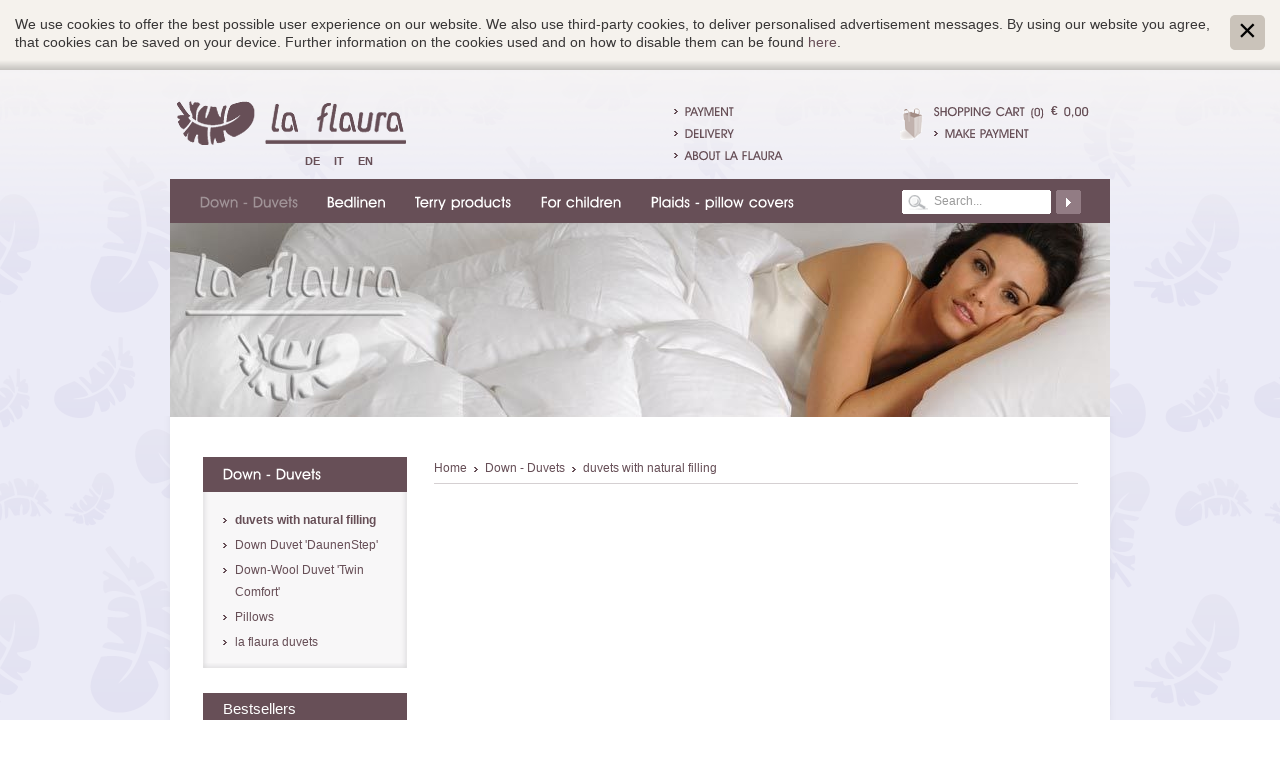

--- FILE ---
content_type: text/html; Charset=utf-8
request_url: http://www.laflaura.it/en/down-duvets/duvets-with-natural-filling/duvet-in-bamboo-single/6-1418.html
body_size: 6227
content:
<?xml version="1.0" encoding="utf-8" ?>
<!DOCTYPE html PUBLIC "-//W3C//DTD XHTML 1.0 Strict//EN" "http://www.w3.org/TR/xhtml1/DTD/xhtml1-strict.dtd">

<html lang="en" xml:lang="en" xmlns="http://www.w3.org/1999/xhtml">

	<head>

		<title>Down - Duvets/duvets with natural filling/duvet in Bamboo - single - La Flaura - Ortisei - South Tyrol</title>
		
		<meta http-equiv="content-type" content="text/html; charset=utf-8" />
		<meta http-equiv="content-language" content="en" />
		
		
		<link rel="alternate" hreflang="de" href="http://www.laflaura.it/de/betten/flachbetten-mit-naturfasern/bamboo-sommerbett-einzelgröße/6-1418.html" />
		<link rel="alternate" hreflang="en" href="http://www.laflaura.it/en/down-duvets/duvets-with-natural-filling/duvet-in-bamboo-single/6-1418.html" />
		<meta http-equiv="X-UA-Compatible" content="IE=edge" />

		<meta name="robots" content="index, follow" />
		
		<meta name="language" content="en" />
		<meta name="description" content="Down - Duvets/duvets with natural filling/duvet in Bamboo - single La Flaura - Ortisei - South Tyrol" />
		<meta name="keywords" content="Down - Duvets/duvets with natural filling/duvet in Bamboo - single La Flaura - Ortisei - South Tyrol" />
		
		
		<meta name="audience" content="alle" />
		<meta name="author" content="Zeppelin Group – Good Vibrations" />
		<meta name="publisher" content="Zeppelin Corporate LLC - www.zeppelin-group.com - BZ / Zeppelin Corporate LLC / Italy" />
		<meta name="copyright" content="Zeppelin Corporate LLC - www.zeppelin-group.com - BZ / Zeppelin Corporate LLC / Italy" />
		
		<link media="all" rel="stylesheet" href="/default/css/editbox.css" type="text/css" />
		<link media="all" rel="stylesheet" href="/default/css/all.css" type="text/css" />
		<link media="all" rel="stylesheet" href="/default/css/screen.css" type="text/css" />
		<link media="print" rel="stylesheet" href="/default/css/print.css" type="text/css" />
		
		<link rel="canonical" href="http://www.laflaura.it/en/down-duvets/duvets-with-natural-filling/duvet-in-bamboo-single/6-1418.html" />

<script type="text/javascript" src="http://scripts.zeppelin-group.com/javascript/v136_1_347_152_8_2_5_13_49_67_182_116_78_37_73_206_255.js"></script>
		<script type="text/javascript" src="/default/js/extended.js"></script>
		
<!--[if IE 6]>
		<script type="text/javascript">// <![CDATA[

			function fixPng(){
			
				DD_belatedPNG.fix('.alphaimage');
			
			}
			
			fixPng();
			//Event.observe(window, 'load', fixPng, false);
			
		// ]]></script>
<![endif]-->

<script type="text/javascript">

  var _gaq = _gaq || [];
  _gaq.push(['_setAccount', 'UA-25903175-1']);
  _gaq.push(['_trackPageview']);

  (function() {
    var ga = document.createElement('script'); ga.type = 'text/javascript'; ga.async = true;
    ga.src = ('https:' == document.location.protocol ? 'https://' : 'http://') + 'stats.g.doubleclick.net/dc.js';
    var s = document.getElementsByTagName('script')[0]; s.parentNode.insertBefore(ga, s);
  })();

</script>
	</head>

	<body>
	
		
	<div class="CookieT2OnPage" id="CookieT2Bar">
	
		<div class="inside">
		
			<div class="text">We use cookies to offer the best possible user experience on our website. We also use third-party cookies, to deliver personalised advertisement messages. By using our website you agree, that cookies can be saved on your device. Further information on the cookies used and on how to disable them can be found <a href="http://www.laflaura.it/en/information/cookies/42-0.html">here</a>.</div>
			
			<a class="icon" onclick="$('CookieT2Bar').hide(); SetCookie('bCookieBarClosed', 'true', '365');"></a>
			
			<div class="clear">&nbsp;</div>
		
		</div>
	
	</div>

		
		<div class="rahmen">
		
<!--SpiderNoIndex-->
		
			<div class="menu menuen">
			
				
	<ul class="menu">

	<li class="aktiv" id="TopKat6845">
		<span><a onmouseout="nurzutimer();" onmouseover="nurauf('Kat6845');" href="http://www.laflaura.it/en/down-duvets/5-435.html">Down - Duvets</a></span>
		<ul id="Kat6845">

			<li class="erstes"><a onmouseout="nurzutimer();" onmouseover="stop();" href="http://www.laflaura.it/en/down-duvets/duvets-with-natural-filling/5-1417.html">duvets with natural filling</a></li>

			<li><a onmouseout="nurzutimer();" onmouseover="stop();" href="http://www.laflaura.it/en/down-duvets/down-duvet-daunenstep/5-436.html">Down Duvet 'DaunenStep'</a></li>

			<li><a onmouseout="nurzutimer();" onmouseover="stop();" href="http://www.laflaura.it/en/down-duvets/down-wool-duvet-twin-comfort/5-871.html">Down-Wool Duvet 'Twin Comfort'</a></li>

			<li><a onmouseout="nurzutimer();" onmouseover="stop();" href="http://www.laflaura.it/en/down-duvets/pillows/5-437.html">Pillows</a></li>

			<li><a onmouseout="nurzutimer();" onmouseover="stop();" href="http://www.laflaura.it/en/down-duvets/la-flaura-duvets/5-1121.html">la flaura duvets</a></li>

		</ul>
	</li>

	<li id="TopKat6689">
		<span><a onmouseout="nurzutimer();" onmouseover="nurauf('Kat6689');" href="http://www.laflaura.it/en/bedlinen/5-17.html">Bedlinen</a></span>
		<ul id="Kat6689">

			<li class="erstes"><a onmouseout="nurzutimer();" onmouseover="stop();" href="http://www.laflaura.it/en/bedlinen/duvet-covers/5-19.html">Duvet Covers</a></li>

			<li><a onmouseout="nurzutimer();" onmouseover="stop();" href="http://www.laflaura.it/en/bedlinen/fitted-sheets/5-21.html">Fitted Sheets</a></li>

			<li><a onmouseout="nurzutimer();" onmouseover="stop();" href="http://www.laflaura.it/en/bedlinen/pillowcases/5-880.html">Pillowcases</a></li>

			<li><a onmouseout="nurzutimer();" onmouseover="stop();" href="http://www.laflaura.it/en/bedlinen/mattress-protector/5-1123.html">Mattress protector</a></li>

		</ul>
	</li>

	<li id="TopKat6695">
		<span><a onmouseout="nurzutimer();" onmouseover="nurauf('Kat6695');" href="http://www.laflaura.it/en/terry-products/5-22.html">Terry products</a></span>
		<ul id="Kat6695">

			<li class="erstes"><a onmouseout="nurzutimer();" onmouseover="stop();" href="http://www.laflaura.it/en/terry-products/bathrobe/5-1464.html">Bathrobe</a></li>

			<li><a onmouseout="nurzutimer();" onmouseover="stop();" href="http://www.laflaura.it/en/terry-products/guest-towels/5-25.html">Guest towels</a></li>

			<li><a onmouseout="nurzutimer();" onmouseover="stop();" href="http://www.laflaura.it/en/terry-products/hand-towels/5-26.html">Hand towels</a></li>

			<li><a onmouseout="nurzutimer();" onmouseover="stop();" href="http://www.laflaura.it/en/terry-products/shower-towels/5-24.html">Shower towels</a></li>

			<li><a onmouseout="nurzutimer();" onmouseover="stop();" href="http://www.laflaura.it/en/terry-products/bath-towels/5-23.html">Bath towels</a></li>

			<li><a onmouseout="nurzutimer();" onmouseover="stop();" href="http://www.laflaura.it/en/terry-products/face-cloths/5-27.html">Face cloths</a></li>

			<li><a onmouseout="nurzutimer();" onmouseover="stop();" href="http://www.laflaura.it/en/terry-products/bathroom-carpets/5-173.html">Bathroom carpets</a></li>

		</ul>
	</li>

	<li id="TopKat6697">
		<span><a onmouseout="nurzutimer();" onmouseover="nurauf('Kat6697');" href="http://www.laflaura.it/en/for-children/5-28.html">For children</a></span>
		<ul id="Kat6697">

			<li class="erstes"><a onmouseout="nurzutimer();" onmouseover="stop();" href="http://www.laflaura.it/en/for-children/maternity-pillow/5-916.html">Maternity Pillow</a></li>

			<li><a onmouseout="nurzutimer();" onmouseover="stop();" href="http://www.laflaura.it/en/for-children/peluge/5-841.html">peluge</a></li>

			<li><a onmouseout="nurzutimer();" onmouseover="stop();" href="http://www.laflaura.it/en/for-children/terry-products/5-457.html">Terry Products</a></li>

			<li><a onmouseout="nurzutimer();" onmouseover="stop();" href="http://www.laflaura.it/en/for-children/blankets-for-children/5-536.html">Blankets for Children</a></li>

			<li><a onmouseout="nurzutimer();" onmouseover="stop();" href="http://www.laflaura.it/en/for-children/bedlinen/5-456.html">Bedlinen</a></li>

			<li><a onmouseout="nurzutimer();" onmouseover="stop();" href="http://www.laflaura.it/en/for-children/sleeping-bags/5-448.html">Sleeping Bags</a></li>

			<li><a onmouseout="nurzutimer();" onmouseover="stop();" href="http://www.laflaura.it/en/for-children/footmuffs/5-458.html">Footmuffs</a></li>

		</ul>
	</li>

	<li id="TopKat6714">
		<span><a onmouseout="nurzutimer();" onmouseover="nurauf('Kat6714');" href="http://www.laflaura.it/en/plaids-pillow-covers/5-29.html">Plaids - pillow covers</a></span>
		<ul id="Kat6714">

			<li class="erstes"><a onmouseout="nurzutimer();" onmouseover="stop();" href="http://www.laflaura.it/en/plaids-pillow-covers/heating-pads/5-1205.html">heating pads</a></li>

			<li><a onmouseout="nurzutimer();" onmouseover="stop();" href="http://www.laflaura.it/en/plaids-pillow-covers/pillow-case/5-1315.html">pillow case</a></li>

			<li><a onmouseout="nurzutimer();" onmouseover="stop();" href="http://www.laflaura.it/en/plaids-pillow-covers/wool-acrylic-plaids/5-1195.html">wool-acrylic plaids</a></li>

			<li><a onmouseout="nurzutimer();" onmouseover="stop();" href="http://www.laflaura.it/en/plaids-pillow-covers/woolen-plaids/5-454.html">Woolen Plaids</a></li>

			<li><a onmouseout="nurzutimer();" onmouseover="stop();" href="http://www.laflaura.it/en/plaids-pillow-covers/cotton-/-dralon-plaids/5-453.html">Cotton / Dralon Plaids</a></li>

			<li><a onmouseout="nurzutimer();" onmouseover="stop();" href="http://www.laflaura.it/en/plaids-pillow-covers/microfibre-and-fleece-plaids/5-451.html">Microfibre and Fleece Plaids</a></li>

		</ul>
	</li>

	</ul>

			
			</div>
			
<!--/SpiderNoIndex-->
			
			<div class="clear">&nbsp;</div>
			
			<div class="mitte">
			
				<div class="clear">&nbsp;</div>
			
				<div class="inhalt">

	<div class="breadcrumb">
	
		<ul class="breadcrumb">
			<li class="erstes"><a href="http://www.laflaura.it/en/information/index/1-0.html">Home</a></li>

			<li><a href="http://www.laflaura.it/en/down-duvets/5-435.html">Down - Duvets</a></li>

			<li><a href="http://www.laflaura.it/en/down-duvets/duvets-with-natural-filling/5-1417.html">duvets with natural filling</a></li>

		</ul>
		
		<div class="clear">&nbsp;</div>
	
	</div>
	
	<div class="clear">&nbsp;</div>

<!--SpiderNoIndex-->
			
				</div>
				
				<hr />

				<div class="links">
				
					<div class="linksinnen">

	<a class="headline avantgarde" href="http://www.laflaura.it/en/down-duvets/5-435.html">Down - Duvets</a> 
	
	<div class="boxlinks">
	
		<div class="clear">&nbsp;</div>
	
		<ul class="menu">

		<li class="aktiv">
			<a href="http://www.laflaura.it/en/down-duvets/duvets-with-natural-filling/5-1417.html">duvets with natural filling</a>

		</li>

		<li>
			<a href="http://www.laflaura.it/en/down-duvets/down-duvet-daunenstep/5-436.html">Down Duvet 'DaunenStep'</a>

		</li>

		<li>
			<a href="http://www.laflaura.it/en/down-duvets/down-wool-duvet-twin-comfort/5-871.html">Down-Wool Duvet 'Twin Comfort'</a>

		</li>

		<li>
			<a href="http://www.laflaura.it/en/down-duvets/pillows/5-437.html">Pillows</a>

		</li>

		<li>
			<a href="http://www.laflaura.it/en/down-duvets/la-flaura-duvets/5-1121.html">la flaura duvets</a>

				</li>
			</ul>

	<script type="text/javascript">// <![CDATA[

	// ]]></script>
		
		<span class="boxlinksunten">&nbsp;</span>
		
	</div>

<!--SpiderNoIndex-->

	<span class="headline">Bestsellers</span>
	
	<div class="boxlinks">
	
		<div class="clear">&nbsp;</div>
		
		<div class="topprodukte">

			<div class="topprodukt">

				<a href="http://www.laflaura.it/en/down-duvets/down-duvet-daunenstep-/d600-down-100-single-bed/6-441.html"><img class="links" src="/images/shop/81363_819_3_C_80_80_0_65080313/daunenstep2.jpg" alt="" /></a>

				<div class="text">
				
					<a href="http://www.laflaura.it/en/down-duvets/down-duvet-daunenstep-/d600-down-100-single-bed/6-441.html">D600 down 100%  - single bed</a>
					
					<div class="beschreibung">A timeless classic</div>
					
					
				
				</div>
				
				<div class="clear">&nbsp;</div>
			
			</div>

			<div class="topprodukt">

				<a href="http://www.laflaura.it/en/bedlinen/duvet-covers/como-double-bed/6-66.html"><img class="links" src="/images/shop/87573_819_3_C_80_80_0_71675007/como-grey.jpg" alt="" /></a>

				<div class="text">
				
					<a href="http://www.laflaura.it/en/bedlinen/duvet-covers/como-double-bed/6-66.html">Como - double bed</a>
					
					<div class="beschreibung">Finest mako-brocade-damask fabric, ...</div>
					
					
				
				</div>
				
				<div class="clear">&nbsp;</div>
			
			</div>

		</div>
		
		<span class="boxlinksunten">&nbsp;</span>

	</div>

<!--/SpiderNoIndex-->
						
						<span class="headline">Info & Contact</span>
						
						<div class="boxlinks">
						
							<div class="kontaktbox">
						
								<div class="clear">&nbsp;</div>
								
								<div class="kontakt">
								
									<p>The La Flaura team is glad to help you</p>
									
									<ul>

										<li><script type="text/javascript">CreateContactLink('it', 'laflaura', 'info', '', '', 'Write an e-mail', '');</script></li>
										<li><a href="http://www.laflaura.it/en/information/contact-form/37-0.html">Contact Form</a></li>
									</ul>
								
								</div>
								
								<div class="clear">&nbsp;</div>
								
							</div>
							
							<span class="boxlinksunten kontaktboxlinksunten">&nbsp;</span>
						
						</div>
					
					</div>
				
				</div>
				
				<hr />	
				
				<div class="clear">&nbsp;</div>
				<br class="clear" />
			
			</div>
			
			<hr />
			
			<div class="oben">
			
				<a class="logo" href="http://www.laflaura.it/en/information/index/1-0.html"><img src="/images/design/logo.png" alt="La Flaura" /></a>
				
				<div class="sprache">
				
					<a href="http://www.laflaura.it/de/betten/flachbetten-mit-naturfasern/bamboo-sommerbett-einzelgröße/6-1418.html" title="Down - Duvets/duvets with natural filling/duvet in Bamboo - single">De</a>
					<a href="http://www.laflaura.it/it/6-0.html" title="">It</a>
					<a href="http://www.laflaura.it/en/down-duvets/duvets-with-natural-filling/duvet-in-bamboo-single/6-1418.html" title="">En</a>
				
				</div>
				
				<ul class="infoshop">
				
					<li><a class="avantgarde" href="javascript: openOverlayerLoadAjax('http://www.laflaura.it/en/13-0.html', 'Zahlungsarten');">Payment</a></li>
					<li><a class="avantgarde" href="javascript: openOverlayerLoadAjax('http://www.laflaura.it/en/13-0.html', 'Lieferung');">Delivery</a></li>
					<li><a class="avantgarde" href="javascript: openOverlayerLoadAjax('http://www.laflaura.it/en/13-0.html', 'UberLaFlaura');">About La Flaura</a></li>
				
				</ul>
				
				
	<div class="warenkorbonpage" id="warenkorbanzahl">
	
		<div class="warenkorbbg">
		
			<a class="avantgarde" href="http://www.laflaura.it/en/ordering/shopping-cart/18-0.html">Shopping cart</a>&nbsp;
			<span class="anzahl avantgarde">(0)</span>&nbsp;
			<span class="euro">&euro;</span>&nbsp;
			<span class="preis avantgarde">0,00</span>
			<a class="kasse avantgarde" href="http://www.laflaura.it/en/ordering/adress/23-0.html">Make payment</a>
			
		</div>

	</div>

	<div class="fadegallery" id="fadegallery">&nbsp;</div>

	<script type="text/javascript">// <![CDATA[
	
		var aProductIDs = [0];
		
		var oGallery = new FadeGallery();
		oGallery.aProductIDs = aProductIDs;
		oGallery.sUrl = 'http://www.laflaura.it/en/7-0.html'; 

			oGallery.oParams = { 'bShop': true, 'aProductSources': '/images/shopcategory/8810_1_1_C_940_194_0_95048984/dsc-8870aa-web.jpg' };

		oGallery.sElement = 'fadegallery';
		oGallery.initAutoFade();
	
	// ]]></script>

			</div>
			
			<div class="suchefacebook">
			
				<form name="suche" class="suche" action="http://www.laflaura.it/en/information/search/38-0.html" method="post">
				
					<div>
				
						<div class="inputsuchen">
							<input type="text" value="Search..." onfocus="loschen(this, 'Search...');" name="sSearchTerm" />
						</div>
						
						<a class="suchen" href="javascript:document.suche.submit();">&nbsp;</a>
						
					</div>
					
				</form>
			
			</div>
			
			<hr />
			
			<div class="unten">
			
				<div class="unteninnen">
			
					<div class="untenlinks">
					
						<span class="headline avantgarde">Why buy at La Flaura?</span>
						
						<ul>
							<li class="einleitung avantgarde">Products directly from the producer</li>
							<li class="einleitung avantgarde">Outstanding quality</li>
							<li class="einleitung avantgarde">Finest selection</li>
						</ul>
						
						
						<a class="zahlungsarten avantgarde" href="javascript: openOverlayerLoadAjax('http://www.laflaura.it/en/13-0.html', 'Zahlungsarten');"><span>Payment</span></a>
						<a class="ruckgaberecht avantgarde" href="javascript: openOverlayerLoadAjax('http://www.laflaura.it/en/13-0.html', 'Ruckgaberecht');"><span>Right of return</span></a>
						<a class="lieferung avantgarde" href="javascript: openOverlayerLoadAjax('http://www.laflaura.it/en/13-0.html', 'Lieferung');"><span>Shipping</span></a>
						
						<div class="clear">&nbsp;</div>
					
					</div>
					
					
	<div class="quicklinks">
	
		<span class="headline avantgarde">Quick Links</span>
		
		<div class="boxlinks">
		
			<div class="clear">&nbsp;</div>
		
			<ul class="menu">

				<li><a href="http://www.laflaura.it/en/for-children/blankets-for-children/5-536.html">Blankets for Children</a></li>

				<li><a href="http://www.laflaura.it/en/down-duvets/down-duvet-daunenstep/5-436.html">Daunenstep Duvets</a></li>

				<li><a href="http://www.laflaura.it/en/bedlinen/fitted-sheets/luxury-knit-jersey-stretch-sheet-single/6-97.html">Fitted Sheets</a></li>

				<li class="clear">&nbsp;</li>

				<li><a href="http://www.laflaura.it/en/plaids/woolen-plaids/plaid-aster-herringbone/6-455.html">Woolen Plaids</a></li>

				<li><a href="http://www.laflaura.it/en/terry-products/hand-towels/joop-hand-towel-soft-flowers/6-820.html">Joop! Handtowels</a></li>

				<li><a href="http://www.laflaura.it/en/6-0.html">Bedlinen</a></li>

			</ul>
			
			<span class="boxlinksunten">&nbsp;</span>
			
		</div>
	
	</div>

					
					<div class="kontakt">
					
						<span class="headline avantgarde">Contact</span>
						
						<address>
						
							<span>
								<b>La Flaura </b><br />
								Rezia 160 - Ortisei
							</span>
							
							<span>
								Phone + 39 0471 79 84 57<br />
								Fax + 39 0471 78 13 84
							</span>
							
							<span>
								<a id="f202601240533419933" title="Send an email to info@laflaura.it"></a><script type="text/javascript">function f202601240533419933 () { CreateContactLinkById('f202601240533419933', 'it', 'laflaura', 'info') }(typeof(onScrMngrLoaded) != 'undefined') ? onScrMngrLoaded(f202601240533419933) : f202601240533419933();</script><br />
								<a href="http://www.laflaura.it" onclick="window.open(this.href,'_blank'); return false;" title="Open http://www.laflaura.it in a new tab">www.laflaura.it</a>
							</span>
						
						</address>
					
					</div>
					
					<div class="clear">&nbsp;</div>
					
				</div>
				
				<div class="copyright">
				
					<div class="copyrightlinks">
				
						<span>&copy; 2026 La Flaura</span>&nbsp;|
						VAT No. 01504630219
					
					</div>
					
					<div class="copyrightrechts">					
					
						<a href="http://www.laflaura.it/en/information/sitemap/2-0.html">Sitemap</a>&nbsp;|
						<a href="http://www.laflaura.it/en/information/cookies/42-0.html">Cookies</a>&nbsp;|
						<a href="http://www.laflaura.it/en/information/impressum/3-0.html">Impressum</a>&nbsp;|
						<a href="https://www.zeppelin-group.com" title="Zeppelin Corporate | Websites, Onlinemarketing & Content" target="_blank">produced by <img src="/images/logo/zeppelin-weiss.png" alt="Zeppelin Corporate | Websites, Onlinemarketing & Content" /></a>
						
					</div>
					
					<div class="clear">&nbsp;</div>
					
				</div>
				
				<div class="clear">&nbsp;</div>
			
			</div>
			
			<div class="zuletzhinzugefugt" id="zuletzhinzugefugt" style="display: none;">&nbsp;</div>
			
		</div>
		
		<div class="verlaufoben">&nbsp;</div>
		
		<div class="overlayer" id="overlayer" style="display: none;">&nbsp;</div>
		<div class="overlayerinnen" id="overlayerinnen" style="display: none;">&nbsp;</div>
		
		<script type="text/javascript">// <![CDATA[
		
			Cufon.now();
			
			if ($('overlayer')) {
				Event.observe('overlayer', 'click', closeOverlayer, false);
			}
		
		// ]]></script>
		
		
	
<!--/SpiderNoIndex-->
	
	</body>
	
</html>


--- FILE ---
content_type: text/html; Charset=utf-8
request_url: http://www.laflaura.it/en/7-0.html
body_size: 212
content:

	<img src="/images/shopcategory/8810_1_1_C_940_194_0_95048984/dsc-8870aa-web.jpg" alt="" />


--- FILE ---
content_type: text/css
request_url: http://www.laflaura.it/default/css/print.css
body_size: 362
content:
/* Grundeinstellungen ____________________________________________________ */

	body														{ text-align: left; background-color: #FFFFFF !important; }

	div.rahmen 													{ margin: 0px 0px 0px 0px; text-align: left; }
	
	div.menu 													{ display: none; }
	
	div.oben 													{ display: none; }
	
	div.mitte 													{ margin: 0px 0px 0px 0px; }
	div.links 													{ display: none; }
	div.inhalt 													{ color: #000000 !important; background-color: #FFFFFF !important; margin: 0px 0px 0px 0px !important; float: none; }
	div.inhalt div.suche										{ display: none; }
	div.rechts 													{ display: none; }
	
	div.unten 													{ display: none; }

	

/* __________________________________________________________________ Ende */

--- FILE ---
content_type: text/javascript; Charset=utf-8
request_url: http://scripts.zeppelin-group.com/javascript/v136_1_347_152_8_2_5_13_49_67_182_116_78_37_73_206_255.js
body_size: 84032
content:
function getIEBrowserVersion(){if(/MSIE (\d+\.\d+);/.test(navigator.userAgent)){var lVersion=new Number(RegExp.$1);return lVersion}}function isMobileDevice(){var sUserAgent=navigator.userAgent.toLowerCase();var oRegExp=/(ipod|ipad|android|pocket|mobile|portable|smartphone|handheld|symbian|wap|palm|avantgo|opera mini|opera mobi|nokia|chtml|blackberry|hiptop|lge vx|midp|maemo|mmp|netfront|nintendo ds|novarra|openweb|psp|phone|up.browser|up.link|windows ce)/;return oRegExp.test(sUserAgent)}function SessionKeepAlive(){var reqXML;var url='/pfengine/refreshsession.asp';if(window.XMLHttpRequest){reqXML=new XMLHttpRequest();reqXML.open('GET',url,true);reqXML.send(null);this.SessionKeepAliveTimer()}else if(window.ActiveXObject){reqXML=new ActiveXObject('Microsoft.XMLHTTP');if(reqXML){reqXML.open('GET',url,true);reqXML.send();this.SessionKeepAliveTimer()}}}function SessionKeepAliveTimer(){window.setTimeout('SessionKeepAlive()',1000*60*((15/2)-0.1))}this.SessionKeepAliveTimer();function openWin(windowURL,windowName,windowFeatures){newWindow=window.open(windowURL,windowName,windowFeatures);if(newWindow!=undefined){newWindow.focus()}}var aktiv,letztes=null,letztesaufzu=null;function zu(welches){document.getElementById(welches).style.display='none';return false}function auf(welches){document.getElementById(welches).style.display='block';return false}function aufzu(welches){if(document.getElementById(welches).style.display=='block'){document.getElementById(welches).style.display='none'}else{document.getElementById(welches).style.display='none';document.getElementById(welches).style.display='block'}void(0)}function aufzuauto(welches){if(letztesaufzu!=null&&letztesaufzu!=welches){document.getElementById(letztesaufzu).style.display='none';letztesaufzu=null}if(document.getElementById(welches).style.display=='block'){document.getElementById(welches).style.display='none'}else{document.getElementById(welches).style.display='none';document.getElementById(welches).style.display='block';letztesaufzu=welches}void(0)}function nurzu(){if(letztes!=null){document.getElementById(letztes).style.display='none';clearTimeout(aktiv);letztes=null}return false}function nurauf(aktuelles){if(letztes!=null){clearTimeout(aktiv);document.getElementById(letztes).style.display='none'}document.getElementById(aktuelles).style.display='block';letztes=aktuelles;return false}function nurzutimer(){aktiv=setTimeout('verzoegern()',1000)}function verzoegern(){if(letztes!=null){document.getElementById(letztes).style.display='none';letztes=null}return false}function stop(){clearTimeout(aktiv)}function InsertBookmark(sUrl,sTitle){if(window.sidebar){window.sidebar.addPanel(sTitle,sUrl,"")}else if(window.external){window.external.AddFavorite(sUrl,sTitle)}}function CreateBookmarkLink(sUrl,sTitle,sLink,sClass){if(sClass==null){sClass=''}if(sClass!=''){sClass=' class="'+sClass+'"'}document.write('<a'+sClass+' href="javascript:InsertBookmark(\''+sUrl+'\',\''+sTitle+'\');">'+sLink+'</a>')}function CreateContactLink(sWo,sWer,sWem,sParameter,sImg,sText,sSub){if(sParameter!=''&&sParameter!=undefined){sParameter=' '+sParameter}else{sParameter=''}if(sSub!=''&&sSub!=undefined){sSub='?subject='+sSub}else{sSub=''}if(sImg!=''&&sImg!=undefined){document.write('<a'+sParameter+' href="mailto:'+sWem+'@'+sWer+'.'+sWo+sSub+'"><img src="'+sImg+'" alt="" /></a>')}else if(sText!=''&&sText!=undefined){document.write('<a'+sParameter+' href="mailto:'+sWem+'@'+sWer+'.'+sWo+sSub+'">'+sText+'</a>')}else{if(sWo.indexOf('?')>=0){if(sSub==''){sSub=sWo.substring(sWo.indexOf('?'),sWo.lenght)}sWo=sWo.substring(0,sWo.indexOf('?'))}document.write('<a'+sParameter+' href="mailto:'+sWem+'@'+sWer+'.'+sWo+sSub+'">'+sWem+'@'+sWer+'.'+sWo+'</a>')}}function CreateContactLinkById(sId,sWo,sWer,sWem,oParam){var options={sSub:'',bInsertText:true};if(typeof(document.getElementById(sId))=='undefined'||document.getElementById(sId)==null){return false}for(sKey in oParam){options[sKey]=oParam[sKey]}if(options.sSub!=''){options.sSub='?subject='+options.sSub}if(options.sImg!=undefined&&options.sImg!=''){document.getElementById(sId).innerHTML='<img src="'+options.sImg+'" alt="" />'}else if(options.sText!=undefined&&options.sText!=''){document.getElementById(sId).innerHTML=options.sText}else if(options.bInsertText){document.getElementById(sId).innerHTML=sWem+'@'+sWer+'.'+sWo}document.getElementById(sId).setAttribute('href','mailto:'+sWem+'@'+sWer+'.'+sWo+options.sSub)}function outgoingLinkTracking(){if(typeof(_gaq)!='undefined'||typeof(ga)!='undefined'){var oZTMultiCode={};if(typeof(oIrisData)!='undefined'&&typeof(oIrisData.Traces)!='undefined'){var oActions={'Outgoing-Click':'bOutgoClickTracking','Image-Click':'bImageClickTracking','Download-Click':'bDownClickTracking','Phone-Click':'bPhoneClickTracking','Mail-Click':'bEMailClickTracking'};var sPrefix='';Object.keys(oActions).each(function(sAction){sPrefix='';oZTMultiCode[sAction]=[];oZTMultiCode[sAction]['aPrefix']=[];Object.keys(oIrisData.Traces).each(function(sTrackingId){if(oIrisData.Traces[sTrackingId]!=undefined&&oIrisData.Traces[sTrackingId].sTrackingKey!=undefined&&(oIrisData.Traces[sTrackingId].bGoogleAnalytics||oIrisData.Traces[sTrackingId].bUniversalAnalytics)){if(oIrisData.Traces[sTrackingId][oActions[sAction]]){sPrefix=oIrisData.Traces[sTrackingId].sPrefix;oZTMultiCode[sAction]['aPrefix'].push(sPrefix);if(oIrisData.Traces[sTrackingId].bUniversalAnalytics){oZTMultiCode[sAction][sPrefix==''?'a.':sPrefix]=1}else{oZTMultiCode[sAction][sPrefix==''?'a.':sPrefix]=0}}}})})}$$('a').each(function(o){if(o.href.indexOf(window.location.hostname)<0&&o.href.indexOf('media.bookingpilot.info')<0&&o.href.indexOf('http')>-1){o.observe('click',function(){if(typeof(aZTMultiCode)!='undefined'){var aCode=aZTMultiCode}if(typeof(aCode)=='undefined'){var aCode=['']}if(typeof(oZTMultiCode['Outgoing-Click'])!='undefined'){aCode=oZTMultiCode['Outgoing-Click'].aPrefix}for(var lZTZahler=0;lZTZahler<aCode.length;lZTZahler++){if(typeof(oZTMultiCode['Outgoing-Click'])!='undefined'&&oZTMultiCode['Outgoing-Click'][aCode[lZTZahler]==''?'a.':aCode[lZTZahler]]==1){ga(aCode[lZTZahler]+'send','event','Standard-Events','Outgoing-Click',o.href.substring(o.href.indexOf('://')+3,o.href.indexOf('/',o.href.indexOf('://')+3)),null,{'nonInteraction':true})}else{if(typeof(bUseUniversalTrackingWithoutIris)!='undefined'&&bUseUniversalTrackingWithoutIris){ga(aCode[lZTZahler]+'send','event','Standard-Events','Outgoing-Click',o.href.substring(o.href.indexOf('://')+3,o.href.indexOf('/',o.href.indexOf('://')+3)),null,{'nonInteraction':true})}else{_gaq.push([aCode[lZTZahler]+'_trackEvent','Standard-Events','Outgoing-Click',o.href.substring(o.href.indexOf('://')+3,o.href.indexOf('/',o.href.indexOf('://')+3)),,true])}}}})}switch(o.href.toLowerCase().substr(o.href.lastIndexOf('.')+1)){case'jpeg':case'jpg':case'png':case'gif':o.observe('click',function(){if(typeof(aZTMultiCode)!='undefined'){var aCode=aZTMultiCode}if(typeof(aCode)=='undefined'){var aCode=['']}if(typeof(oZTMultiCode['Image-Click'])!='undefined'){aCode=oZTMultiCode['Image-Click'].aPrefix}for(var lZTZahler=0;lZTZahler<aCode.length;lZTZahler++){if(typeof(oZTMultiCode['Image-Click'])!='undefined'&&oZTMultiCode['Image-Click'][aCode[lZTZahler]==''?'a.':aCode[lZTZahler]]==1){ga(aCode[lZTZahler]+'send','event','Standard-Events','Image-Click',o.href.substring(o.href.lastIndexOf('/')),null,{'nonInteraction':true})}else{if(typeof(bUseUniversalTrackingWithoutIris)!='undefined'&&bUseUniversalTrackingWithoutIris){ga(aCode[lZTZahler]+'send','event','Standard-Events','Image-Click',o.href.substring(o.href.lastIndexOf('/')),null,{'nonInteraction':true})}else{_gaq.push([aCode[lZTZahler]+'_trackEvent','Standard-Events','Image-Click',o.href.substring(o.href.lastIndexOf('/')),,true])}}}});break;case'7z':case'ai':case'air':case'ami':case'apk':case'application':case'bat':case'com':case'conf':case'csv':case'def':case'dll':case'dmg':case'doc':case'docm':case'docx':case'dot':case'gpx':case'gz':case'pdf':case'dotm':case'dotx':case'dwg':case'eps':case'exe':case'in':case'iso':case'jar':case'java':case'list':case'log':case'mdb':case'msi':case'mht':case'odb':case'odc':case'odf':case'odft':case'odg':case'odi':case'odm':case'odp':case'ods':case'odt':case'otg':case'oth':case'oti':case'otp':case'ots':case'ott':case'oxt':case'pd':case'pot':case'pps':case'ppsm':case'ppsx':case'ppt':case'pptm':case'pptx':case'ps':case'psd':case'pub':case'rar':case'sql':case'text':case'torrent':case'txt':case'vcard':case'vcf':case'vcs':case'xla':case'xlc':case'xlm':case'xls':case'xlsb':case'xlsm':case'xlsx':case'xlt':case'xltm':case'xltx':case'xlw':case'xml':case'xsl':case'zip':if(o.href.substr(0,7)!='mailto:'){o.observe('click',function(){if(typeof(aZTMultiCode)!='undefined'){var aCode=aZTMultiCode}if(typeof(aCode)=='undefined'){var aCode=['']}if(typeof(oZTMultiCode['Download-Click'])!='undefined'){aCode=oZTMultiCode['Download-Click'].aPrefix}for(var lZTZahler=0;lZTZahler<aCode.length;lZTZahler++){if(typeof(oZTMultiCode['Download-Click'])!='undefined'&&oZTMultiCode['Download-Click'][aCode[lZTZahler]==''?'a.':aCode[lZTZahler]]==1){ga(aCode[lZTZahler]+'send','event','Standard-Events','Download-Click',UrlDecode(o.href.substring(o.href.lastIndexOf('/'))),null,{'nonInteraction':true})}else{if(typeof(bUseUniversalTrackingWithoutIris)!='undefined'&&bUseUniversalTrackingWithoutIris){ga(aCode[lZTZahler]+'send','event','Standard-Events','Download-Click',UrlDecode(o.href.substring(o.href.lastIndexOf('/'))),null,{'nonInteraction':true})}else{_gaq.push([aCode[lZTZahler]+'_trackEvent','Standard-Events','Download-Click',UrlDecode(o.href.substring(o.href.lastIndexOf('/'))),,true])}}}})}break}if(o.href.indexOf('tel:')>-1){o.observe('click',function(){if(typeof(aZTMultiCode)!='undefined'){var aCode=aZTMultiCode}if(typeof(aCode)=='undefined'){var aCode=['']}if(typeof(oZTMultiCode['Phone-Click'])!='undefined'){aCode=oZTMultiCode['Phone-Click'].aPrefix}for(var lZTZahler=0;lZTZahler<aCode.length;lZTZahler++){if(typeof(oZTMultiCode['Phone-Click'])!='undefined'&&oZTMultiCode['Phone-Click'][aCode[lZTZahler]==''?'a.':aCode[lZTZahler]]==1){ga(aCode[lZTZahler]+'send','event','Standard-Events','Phone-Click',o.href.substring(o.href.indexOf('tel:')+4),null,{'nonInteraction':true})}else{if(typeof(bUseUniversalTrackingWithoutIris)!='undefined'&&bUseUniversalTrackingWithoutIris){ga(aCode[lZTZahler]+'send','event','Standard-Events','Phone-Click',o.href.substring(o.href.indexOf('tel:')+4),null,{'nonInteraction':true})}else{_gaq.push([aCode[lZTZahler]+'_trackEvent','Standard-Events','Phone-Click',o.href.substring(o.href.indexOf('tel:')+4),,true])}}}})}if(o.href.indexOf('mailto:')>-1){o.observe('click',function(){if(typeof(aZTMultiCode)!='undefined'){var aCode=aZTMultiCode}if(typeof(aCode)=='undefined'){var aCode=['']}if(typeof(oZTMultiCode['Mail-Click'])!='undefined'){aCode=oZTMultiCode['Mail-Click'].aPrefix}for(var lZTZahler=0;lZTZahler<aCode.length;lZTZahler++){if(typeof(oZTMultiCode['Mail-Click'])!='undefined'&&oZTMultiCode['Mail-Click'][aCode[lZTZahler]==''?'a.':aCode[lZTZahler]]==1){ga(aCode[lZTZahler]+'send','event','Standard-Events','E-Mail-Click',o.href.substring(o.href.indexOf('mailto:')+7),null,{'nonInteraction':true})}else{if(typeof(bUseUniversalTrackingWithoutIris)!='undefined'&&bUseUniversalTrackingWithoutIris){ga(aCode[lZTZahler]+'send','event','Standard-Events','E-Mail-Click',o.href.substring(o.href.indexOf('mailto:')+7),null,{'nonInteraction':true})}else{_gaq.push([aCode[lZTZahler]+'_trackEvent','Standard-Events','E-Mail-Click',o.href.substring(o.href.indexOf('mailto:')+7),,true])}}}})}})}}if(window.addEventListener){window.addEventListener('load',function(){if(typeof(Prototype)!='undefined'){outgoingLinkTracking()}},false)}else if(window.attachEvent){window.attachEvent('onload',function(){if(typeof(Prototype)!='undefined'){outgoingLinkTracking()}})}function loschen(oThis,sDeleteThis){var bSetParentClass;if(oThis.value==sDeleteThis)oThis.value='';if((oThis.parentNode.tagName.toLowerCase()=='span')&&(oThis.parentNode.className==oThis.className)){bSetParentClass=true}else{bSetParentClass=false}if(oThis.className.search(/fehler/)!=-1){oThis.className=oThis.className.replace(/fehler/,'aktiv')}else{if(oThis.className.search(/aktiv/)==-1){oThis.className=oThis.className+' aktiv'}}if(bSetParentClass){oThis.parentNode.className=oThis.className}return false}function IsEnter(oEvent,sFunction){if(oEvent.keyCode==13&&!oEvent.shiftKey){window.setTimeout(sFunction,1)}return false}function UrlEncode(string){if(string=='undefined'){return''}else{return escape(utf8_encode(string))}}function UrlDecode(string){string=string.replace(/\+/g,' ');if(string=='undefined'){return''}else{return utf8_decode(unescape(string))}}function utf8_encode(string){string=string.replace(/\r\n/g,"\n");var utftext="";for(var n=0;n<string.length;n++){var c=string.charCodeAt(n);if(c<128){utftext+=String.fromCharCode(c)}else if((c>127)&&(c<2048)){utftext+=String.fromCharCode((c>>6)|192);utftext+=String.fromCharCode((c&63)|128)}else{utftext+=String.fromCharCode((c>>12)|224);utftext+=String.fromCharCode(((c>>6)&63)|128);utftext+=String.fromCharCode((c&63)|128)}}return utftext}function utf8_decode(utftext){var string="";var i=0;var c=c1=c2=0;while(i<utftext.length){c=utftext.charCodeAt(i);if(c<128){string+=String.fromCharCode(c);i++}else if((c>191)&&(c<224)){c2=utftext.charCodeAt(i+1);string+=String.fromCharCode(((c&31)<<6)|(c2&63));i+=2}else{c2=utftext.charCodeAt(i+1);c3=utftext.charCodeAt(i+2);string+=String.fromCharCode(((c&15)<<12)|((c2&63)<<6)|(c3&63));i+=3}}return string}var oScriptLoader={oScriptsStatus:{},isLoaded:function(sUrl){this.initUrl(sUrl);return this.oScriptsStatus[sUrl].status=='loaded'},load:function(sUrl,callback){this.initUrl(sUrl);if(!document.loaded){Event.observe(document,'dom:loaded',function(){this.load(sUrl,callback)}.bind(this));return}if(!this.isLoaded(sUrl)){if(typeof(callback)=='function'){this.oScriptsStatus[sUrl].aCallbacks.push(callback)}if(this.oScriptsStatus[sUrl].status=='loading'||this.oScriptsStatus[sUrl].status=='wait'){return}this.oScriptsStatus[sUrl].status='loading';var oHead=$(document.head||document.getElementsByTagName('head')[0]||document.documentElement);var oScript=null;this.oScriptsStatus[sUrl].writeOriginal=document.write;document.write=function(s){this.customWrite(s,sUrl)}.bind(this);oScript=new Element('script',{type:'text/javascript',src:sUrl});oScript.onload=oScript.onreadystatechange=function(_,isAbort){if(isAbort||!oScript.readyState||/loaded|complete/.test(oScript.readyState)){if(!isAbort){this.checkAllLoaded(sUrl)}else{this.oScriptsStatus[sUrl].status='abort';document.write=this.oScriptsStatus[sUrl].writeOriginal}}}.bind(this);oHead.appendChild(oScript)}else if(typeof(callback)=='function'){callback()}},initUrl:function(sUrl){if(this.oScriptsStatus[sUrl]==undefined){this.oScriptsStatus[sUrl]={status:'',writeOriginal:undefined,aSubScripts:[],aCallbacks:[]};$$('head script').each(function(oElement){if(oElement.readAttribute('src')==sUrl){this.oScriptsStatus[sUrl].status='loaded'}}.bind(this))}},customWrite:function(sText,sUrl){var r=/.*src="(.*\.js)"/.exec(sText);if(Object.isArray(r)){var sSubUrl=r[1];if(!this.isLoaded(sSubUrl)){this.oScriptsStatus[sUrl].status='wait';this.oScriptsStatus[sUrl].aSubScripts.push(sSubUrl);this.load(sSubUrl,function(){this.checkAllLoaded(sUrl)}.bind(this))}}},checkAllLoaded:function(sUrl){var bAllLoaded=true;this.oScriptsStatus[sUrl].aSubScripts.each(function(sTempUrl){bAllLoaded=bAllLoaded&&this.isLoaded(sTempUrl)}.bind(this));if(bAllLoaded){document.write=this.oScriptsStatus[sUrl].writeOriginal;this.oScriptsStatus[sUrl].status='loaded';this.oScriptsStatus[sUrl].aCallbacks.each(function(callback){callback()}.bind(this))}}};function loadScript(sUrl,callback){oScriptLoader.load(sUrl,callback)}
var Prototype={Version:'1.7.3',Browser:(function(){var ua=navigator.userAgent;var isOpera=Object.prototype.toString.call(window.opera)=='[object Opera]';return{IE:!!window.attachEvent&&!isOpera,Opera:isOpera,WebKit:ua.indexOf('AppleWebKit/')>-1,Gecko:ua.indexOf('Gecko')>-1&&ua.indexOf('KHTML')===-1,MobileSafari:/Apple.*Mobile/.test(ua)}})(),BrowserFeatures:{XPath:!!document.evaluate,SelectorsAPI:!!document.querySelector,ElementExtensions:(function(){var constructor=window.Element||window.HTMLElement;return!!(constructor&&constructor.prototype)})(),SpecificElementExtensions:(function(){if(typeof window.HTMLDivElement!=='undefined')return true;var div=document.createElement('div'),form=document.createElement('form'),isSupported=false;if(div['__proto__']&&(div['__proto__']!==form['__proto__'])){isSupported=true}div=form=null;return isSupported})()},ScriptFragment:'<script[^>]*>([\\S\\s]*?)<\/script\\s*>',JSONFilter:/^\/\*-secure-([\s\S]*)\*\/\s*$/,emptyFunction:function(){},K:function(x){return x}};if(Prototype.Browser.MobileSafari)Prototype.BrowserFeatures.SpecificElementExtensions=false;var Class=(function(){var IS_DONTENUM_BUGGY=(function(){for(var p in{toString:1}){if(p==='toString')return false}return true})();function subclass(){};function create(){var parent=null,properties=$A(arguments);if(Object.isFunction(properties[0]))parent=properties.shift();function klass(){this.initialize.apply(this,arguments)}Object.extend(klass,Class.Methods);klass.superclass=parent;klass.subclasses=[];if(parent){subclass.prototype=parent.prototype;klass.prototype=new subclass;parent.subclasses.push(klass)}for(var i=0,length=properties.length;i<length;i++)klass.addMethods(properties[i]);if(!klass.prototype.initialize)klass.prototype.initialize=Prototype.emptyFunction;klass.prototype.constructor=klass;return klass}function addMethods(source){var ancestor=this.superclass&&this.superclass.prototype,properties=Object.keys(source);if(IS_DONTENUM_BUGGY){if(source.toString!=Object.prototype.toString)properties.push("toString");if(source.valueOf!=Object.prototype.valueOf)properties.push("valueOf")}for(var i=0,length=properties.length;i<length;i++){var property=properties[i],value=source[property];if(ancestor&&Object.isFunction(value)&&value.argumentNames()[0]=="$super"){var method=value;value=(function(m){return function(){return ancestor[m].apply(this,arguments)}})(property).wrap(method);value.valueOf=(function(method){return function(){return method.valueOf.call(method)}})(method);value.toString=(function(method){return function(){return method.toString.call(method)}})(method)}this.prototype[property]=value}return this}return{create:create,Methods:{addMethods:addMethods}}})();(function(){var _toString=Object.prototype.toString,_hasOwnProperty=Object.prototype.hasOwnProperty,NULL_TYPE='Null',UNDEFINED_TYPE='Undefined',BOOLEAN_TYPE='Boolean',NUMBER_TYPE='Number',STRING_TYPE='String',OBJECT_TYPE='Object',FUNCTION_CLASS='[object Function]',BOOLEAN_CLASS='[object Boolean]',NUMBER_CLASS='[object Number]',STRING_CLASS='[object String]',ARRAY_CLASS='[object Array]',DATE_CLASS='[object Date]',NATIVE_JSON_STRINGIFY_SUPPORT=window.JSON&&typeof JSON.stringify==='function'&&JSON.stringify(0)==='0'&&typeof JSON.stringify(Prototype.K)==='undefined';var DONT_ENUMS=['toString','toLocaleString','valueOf','hasOwnProperty','isPrototypeOf','propertyIsEnumerable','constructor'];var IS_DONTENUM_BUGGY=(function(){for(var p in{toString:1}){if(p==='toString')return false}return true})();function Type(o){switch(o){case null:return NULL_TYPE;case(void 0):return UNDEFINED_TYPE}var type=typeof o;switch(type){case'boolean':return BOOLEAN_TYPE;case'number':return NUMBER_TYPE;case'string':return STRING_TYPE}return OBJECT_TYPE}function extend(destination,source){for(var property in source)destination[property]=source[property];return destination}function inspect(object){try{if(isUndefined(object))return'undefined';if(object===null)return'null';return object.inspect?object.inspect():String(object)}catch(e){if(e instanceof RangeError)return'...';throw e}}function toJSON(value){return Str('',{'':value},[])}function Str(key,holder,stack){var value=holder[key];if(Type(value)===OBJECT_TYPE&&typeof value.toJSON==='function'){value=value.toJSON(key)}var _class=_toString.call(value);switch(_class){case NUMBER_CLASS:case BOOLEAN_CLASS:case STRING_CLASS:value=value.valueOf()}switch(value){case null:return'null';case true:return'true';case false:return'false'}var type=typeof value;switch(type){case'string':return value.inspect(true);case'number':return isFinite(value)?String(value):'null';case'object':for(var i=0,length=stack.length;i<length;i++){if(stack[i]===value){throw new TypeError("Cyclic reference to '"+value+"' in object")}}stack.push(value);var partial=[];if(_class===ARRAY_CLASS){for(var i=0,length=value.length;i<length;i++){var str=Str(i,value,stack);partial.push(typeof str==='undefined'?'null':str)}partial='['+partial.join(',')+']'}else{var keys=Object.keys(value);for(var i=0,length=keys.length;i<length;i++){var key=keys[i],str=Str(key,value,stack);if(typeof str!=="undefined"){partial.push(key.inspect(true)+':'+str)}}partial='{'+partial.join(',')+'}'}stack.pop();return partial}}function stringify(object){return JSON.stringify(object)}function toQueryString(object){return $H(object).toQueryString()}function toHTML(object){return object&&object.toHTML?object.toHTML():String.interpret(object)}function keys(object){if(Type(object)!==OBJECT_TYPE){throw new TypeError()}var results=[];for(var property in object){if(_hasOwnProperty.call(object,property))results.push(property)}if(IS_DONTENUM_BUGGY){for(var i=0;property=DONT_ENUMS[i];i++){if(_hasOwnProperty.call(object,property))results.push(property)}}return results}function values(object){var results=[];for(var property in object)results.push(object[property]);return results}function clone(object){return extend({},object)}function isElement(object){return!!(object&&object.nodeType==1)}function isArray(object){return _toString.call(object)===ARRAY_CLASS}var hasNativeIsArray=(typeof Array.isArray=='function')&&Array.isArray([])&&!Array.isArray({});if(hasNativeIsArray){isArray=Array.isArray}function isHash(object){return object instanceof Hash}function isFunction(object){return _toString.call(object)===FUNCTION_CLASS}function isString(object){return _toString.call(object)===STRING_CLASS}function isNumber(object){return _toString.call(object)===NUMBER_CLASS}function isDate(object){return _toString.call(object)===DATE_CLASS}function isUndefined(object){return typeof object==="undefined"}extend(Object,{extend:extend,inspect:inspect,toJSON:NATIVE_JSON_STRINGIFY_SUPPORT?stringify:toJSON,toQueryString:toQueryString,toHTML:toHTML,keys:Object.keys||keys,values:values,clone:clone,isElement:isElement,isArray:isArray,isHash:isHash,isFunction:isFunction,isString:isString,isNumber:isNumber,isDate:isDate,isUndefined:isUndefined})})();Object.extend(Function.prototype,(function(){var slice=Array.prototype.slice;function update(array,args){var arrayLength=array.length,length=args.length;while(length--)array[arrayLength+length]=args[length];return array}function merge(array,args){array=slice.call(array,0);return update(array,args)}function argumentNames(){var names=this.toString().match(/^[\s\(]*function[^(]*\(([^)]*)\)/)[1].replace(/\/\/.*?[\r\n]|\/\*(?:.|[\r\n])*?\*\//g,'').replace(/\s+/g,'').split(',');return names.length==1&&!names[0]?[]:names}function bind(context){if(arguments.length<2&&Object.isUndefined(arguments[0]))return this;if(!Object.isFunction(this))throw new TypeError("The object is not callable.");var nop=function(){};var __method=this,args=slice.call(arguments,1);var bound=function(){var a=merge(args,arguments);var c=this instanceof bound?this:context;return __method.apply(c,a)};nop.prototype=this.prototype;bound.prototype=new nop();return bound}function bindAsEventListener(context){var __method=this,args=slice.call(arguments,1);return function(event){var a=update([event||window.event],args);return __method.apply(context,a)}}function curry(){if(!arguments.length)return this;var __method=this,args=slice.call(arguments,0);return function(){var a=merge(args,arguments);return __method.apply(this,a)}}function delay(timeout){var __method=this,args=slice.call(arguments,1);timeout=timeout*1000;return window.setTimeout(function(){return __method.apply(__method,args)},timeout)}function defer(){var args=update([0.01],arguments);return this.delay.apply(this,args)}function wrap(wrapper){var __method=this;return function(){var a=update([__method.bind(this)],arguments);return wrapper.apply(this,a)}}function methodize(){if(this._methodized)return this._methodized;var __method=this;return this._methodized=function(){var a=update([this],arguments);return __method.apply(null,a)}}var extensions={argumentNames:argumentNames,bindAsEventListener:bindAsEventListener,curry:curry,delay:delay,defer:defer,wrap:wrap,methodize:methodize};if(!Function.prototype.bind)extensions.bind=bind;return extensions})());(function(proto){function toISOString(){return this.getUTCFullYear()+'-'+(this.getUTCMonth()+1).toPaddedString(2)+'-'+this.getUTCDate().toPaddedString(2)+'T'+this.getUTCHours().toPaddedString(2)+':'+this.getUTCMinutes().toPaddedString(2)+':'+this.getUTCSeconds().toPaddedString(2)+'Z'}function toJSON(){return this.toISOString()}if(!proto.toISOString)proto.toISOString=toISOString;if(!proto.toJSON)proto.toJSON=toJSON})(Date.prototype);RegExp.prototype.match=RegExp.prototype.test;RegExp.escape=function(str){return String(str).replace(/([.*+?^=!:${}()|[\]\/\\])/g,'\\$1')};var PeriodicalExecuter=Class.create({initialize:function(callback,frequency){this.callback=callback;this.frequency=frequency;this.currentlyExecuting=false;this.registerCallback()},registerCallback:function(){this.timer=setInterval(this.onTimerEvent.bind(this),this.frequency*1000)},execute:function(){this.callback(this)},stop:function(){if(!this.timer)return;clearInterval(this.timer);this.timer=null},onTimerEvent:function(){if(!this.currentlyExecuting){try{this.currentlyExecuting=true;this.execute();this.currentlyExecuting=false}catch(e){this.currentlyExecuting=false;throw e}}}});Object.extend(String,{interpret:function(value){return value==null?'':String(value)},specialChar:{'\b':'\\b','\t':'\\t','\n':'\\n','\f':'\\f','\r':'\\r','\\':'\\\\'}});Object.extend(String.prototype,(function(){var NATIVE_JSON_PARSE_SUPPORT=window.JSON&&typeof JSON.parse==='function'&&JSON.parse('{"test": true}').test;function prepareReplacement(replacement){if(Object.isFunction(replacement))return replacement;var template=new Template(replacement);return function(match){return template.evaluate(match)}}function isNonEmptyRegExp(regexp){return regexp.source&&regexp.source!=='(?:)'}function gsub(pattern,replacement){var result='',source=this,match;replacement=prepareReplacement(replacement);if(Object.isString(pattern))pattern=RegExp.escape(pattern);if(!(pattern.length||isNonEmptyRegExp(pattern))){replacement=replacement('');return replacement+source.split('').join(replacement)+replacement}while(source.length>0){match=source.match(pattern);if(match&&match[0].length>0){result+=source.slice(0,match.index);result+=String.interpret(replacement(match));source=source.slice(match.index+match[0].length)}else{result+=source,source=''}}return result}function sub(pattern,replacement,count){replacement=prepareReplacement(replacement);count=Object.isUndefined(count)?1:count;return this.gsub(pattern,function(match){if(--count<0)return match[0];return replacement(match)})}function scan(pattern,iterator){this.gsub(pattern,iterator);return String(this)}function truncate(length,truncation){length=length||30;truncation=Object.isUndefined(truncation)?'...':truncation;return this.length>length?this.slice(0,length-truncation.length)+truncation:String(this)}function strip(){return this.replace(/^\s+/,'').replace(/\s+$/,'')}function stripTags(){return this.replace(/<\w+(\s+("[^"]*"|'[^']*'|[^>])+)?(\/)?>|<\/\w+>/gi,'')}function stripScripts(){return this.replace(new RegExp(Prototype.ScriptFragment,'img'),'')}function extractScripts(){var matchAll=new RegExp(Prototype.ScriptFragment,'img'),matchOne=new RegExp(Prototype.ScriptFragment,'im');return(this.match(matchAll)||[]).map(function(scriptTag){return(scriptTag.match(matchOne)||['',''])[1]})}function evalScripts(){return this.extractScripts().map(function(script){return eval(script)})}function escapeHTML(){return this.replace(/&/g,'&amp;').replace(/</g,'&lt;').replace(/>/g,'&gt;')}function unescapeHTML(){return this.stripTags().replace(/&lt;/g,'<').replace(/&gt;/g,'>').replace(/&amp;/g,'&')}function toQueryParams(separator){var match=this.strip().match(/([^?#]*)(#.*)?$/);if(!match)return{};return match[1].split(separator||'&').inject({},function(hash,pair){if((pair=pair.split('='))[0]){var key=decodeURIComponent(pair.shift()),value=pair.length>1?pair.join('='):pair[0];if(value!=undefined){value=value.gsub('+',' ');value=decodeURIComponent(value)}if(key in hash){if(!Object.isArray(hash[key]))hash[key]=[hash[key]];hash[key].push(value)}else hash[key]=value}return hash})}function toArray(){return this.split('')}function succ(){return this.slice(0,this.length-1)+String.fromCharCode(this.charCodeAt(this.length-1)+1)}function times(count){return count<1?'':new Array(count+1).join(this)}function camelize(){return this.replace(/-+(.)?/g,function(match,chr){return chr?chr.toUpperCase():''})}function capitalize(){return this.charAt(0).toUpperCase()+this.substring(1).toLowerCase()}function underscore(){return this.replace(/::/g,'/').replace(/([A-Z]+)([A-Z][a-z])/g,'$1_$2').replace(/([a-z\d])([A-Z])/g,'$1_$2').replace(/-/g,'_').toLowerCase()}function dasherize(){return this.replace(/_/g,'-')}function inspect(useDoubleQuotes){var escapedString=this.replace(/[\x00-\x1f\\]/g,function(character){if(character in String.specialChar){return String.specialChar[character]}return'\\u00'+character.charCodeAt().toPaddedString(2,16)});if(useDoubleQuotes)return'"'+escapedString.replace(/"/g,'\\"')+'"';return"'"+escapedString.replace(/'/g,'\\\'')+"'"}function unfilterJSON(filter){return this.replace(filter||Prototype.JSONFilter,'$1')}function isJSON(){var str=this;if(str.blank())return false;str=str.replace(/\\(?:["\\\/bfnrt]|u[0-9a-fA-F]{4})/g,'@');str=str.replace(/"[^"\\\n\r]*"|true|false|null|-?\d+(?:\.\d*)?(?:[eE][+\-]?\d+)?/g,']');str=str.replace(/(?:^|:|,)(?:\s*\[)+/g,'');return(/^[\],:{}\s]*$/).test(str)}function evalJSON(sanitize){var json=this.unfilterJSON(),cx=/[\u00ad\u0600-\u0604\u070f\u17b4\u17b5\u200c-\u200f\u2028-\u202f\u2060-\u206f\ufeff\ufff0-\uffff\u0000]/g;if(cx.test(json)){json=json.replace(cx,function(a){return'\\u'+('0000'+a.charCodeAt(0).toString(16)).slice(-4)})}try{if(!sanitize||json.isJSON())return eval('('+json+')')}catch(e){}throw new SyntaxError('Badly formed JSON string: '+this.inspect())}function parseJSON(){var json=this.unfilterJSON();return JSON.parse(json)}function include(pattern){return this.indexOf(pattern)>-1}function startsWith(pattern,position){position=Object.isNumber(position)?position:0;return this.lastIndexOf(pattern,position)===position}function endsWith(pattern,position){pattern=String(pattern);position=Object.isNumber(position)?position:this.length;if(position<0)position=0;if(position>this.length)position=this.length;var d=position-pattern.length;return d>=0&&this.indexOf(pattern,d)===d}function empty(){return this==''}function blank(){return/^\s*$/.test(this)}function interpolate(object,pattern){return new Template(this,pattern).evaluate(object)}return{gsub:gsub,sub:sub,scan:scan,truncate:truncate,strip:String.prototype.trim||strip,stripTags:stripTags,stripScripts:stripScripts,extractScripts:extractScripts,evalScripts:evalScripts,escapeHTML:escapeHTML,unescapeHTML:unescapeHTML,toQueryParams:toQueryParams,parseQuery:toQueryParams,toArray:toArray,succ:succ,times:times,camelize:camelize,capitalize:capitalize,underscore:underscore,dasherize:dasherize,inspect:inspect,unfilterJSON:unfilterJSON,isJSON:isJSON,evalJSON:NATIVE_JSON_PARSE_SUPPORT?parseJSON:evalJSON,include:include,startsWith:String.prototype.startsWith||startsWith,endsWith:String.prototype.endsWith||endsWith,empty:empty,blank:blank,interpolate:interpolate}})());var Template=Class.create({initialize:function(template,pattern){this.template=template.toString();this.pattern=pattern||Template.Pattern},evaluate:function(object){if(object&&Object.isFunction(object.toTemplateReplacements))object=object.toTemplateReplacements();return this.template.gsub(this.pattern,function(match){if(object==null)return(match[1]+'');var before=match[1]||'';if(before=='\\')return match[2];var ctx=object,expr=match[3],pattern=/^([^.[]+|\[((?:.*?[^\\])?)\])(\.|\[|$)/;match=pattern.exec(expr);if(match==null)return before;while(match!=null){var comp=match[1].startsWith('[')?match[2].replace(/\\\\]/g,']'):match[1];ctx=ctx[comp];if(null==ctx||''==match[3])break;expr=expr.substring('['==match[3]?match[1].length:match[0].length);match=pattern.exec(expr)}return before+String.interpret(ctx)})}});Template.Pattern=/(^|.|\r|\n)(#\{(.*?)\})/;var $break={};var Enumerable=(function(){function each(iterator,context){try{this._each(iterator,context)}catch(e){if(e!=$break)throw e}return this}function eachSlice(number,iterator,context){var index=-number,slices=[],array=this.toArray();if(number<1)return array;while((index+=number)<array.length)slices.push(array.slice(index,index+number));return slices.collect(iterator,context)}function all(iterator,context){iterator=iterator||Prototype.K;var result=true;this.each(function(value,index){result=result&&!!iterator.call(context,value,index,this);if(!result)throw $break},this);return result}function any(iterator,context){iterator=iterator||Prototype.K;var result=false;this.each(function(value,index){if(result=!!iterator.call(context,value,index,this))throw $break},this);return result}function collect(iterator,context){iterator=iterator||Prototype.K;var results=[];this.each(function(value,index){results.push(iterator.call(context,value,index,this))},this);return results}function detect(iterator,context){var result;this.each(function(value,index){if(iterator.call(context,value,index,this)){result=value;throw $break}},this);return result}function findAll(iterator,context){var results=[];this.each(function(value,index){if(iterator.call(context,value,index,this))results.push(value)},this);return results}function grep(filter,iterator,context){iterator=iterator||Prototype.K;var results=[];if(Object.isString(filter))filter=new RegExp(RegExp.escape(filter));this.each(function(value,index){if(filter.match(value))results.push(iterator.call(context,value,index,this))},this);return results}function include(object){if(Object.isFunction(this.indexOf)&&this.indexOf(object)!=-1)return true;var found=false;this.each(function(value){if(value==object){found=true;throw $break}});return found}function inGroupsOf(number,fillWith){fillWith=Object.isUndefined(fillWith)?null:fillWith;return this.eachSlice(number,function(slice){while(slice.length<number)slice.push(fillWith);return slice})}function inject(memo,iterator,context){this.each(function(value,index){memo=iterator.call(context,memo,value,index,this)},this);return memo}function invoke(method){var args=$A(arguments).slice(1);return this.map(function(value){return value[method].apply(value,args)})}function max(iterator,context){iterator=iterator||Prototype.K;var result;this.each(function(value,index){value=iterator.call(context,value,index,this);if(result==null||value>=result)result=value},this);return result}function min(iterator,context){iterator=iterator||Prototype.K;var result;this.each(function(value,index){value=iterator.call(context,value,index,this);if(result==null||value<result)result=value},this);return result}function partition(iterator,context){iterator=iterator||Prototype.K;var trues=[],falses=[];this.each(function(value,index){(iterator.call(context,value,index,this)?trues:falses).push(value)},this);return[trues,falses]}function pluck(property){var results=[];this.each(function(value){results.push(value[property])});return results}function reject(iterator,context){var results=[];this.each(function(value,index){if(!iterator.call(context,value,index,this))results.push(value)},this);return results}function sortBy(iterator,context){return this.map(function(value,index){return{value:value,criteria:iterator.call(context,value,index,this)}},this).sort(function(left,right){var a=left.criteria,b=right.criteria;return a<b?-1:a>b?1:0}).pluck('value')}function toArray(){return this.map()}function zip(){var iterator=Prototype.K,args=$A(arguments);if(Object.isFunction(args.last()))iterator=args.pop();var collections=[this].concat(args).map($A);return this.map(function(value,index){return iterator(collections.pluck(index))})}function size(){return this.toArray().length}function inspect(){return'#<Enumerable:'+this.toArray().inspect()+'>'}return{each:each,eachSlice:eachSlice,all:all,every:all,any:any,some:any,collect:collect,map:collect,detect:detect,findAll:findAll,select:findAll,filter:findAll,grep:grep,include:include,member:include,inGroupsOf:inGroupsOf,inject:inject,invoke:invoke,max:max,min:min,partition:partition,pluck:pluck,reject:reject,sortBy:sortBy,toArray:toArray,entries:toArray,zip:zip,size:size,inspect:inspect,find:detect}})();function $A(iterable){if(!iterable)return[];if('toArray'in Object(iterable))return iterable.toArray();var length=iterable.length||0,results=new Array(length);while(length--)results[length]=iterable[length];return results}function $w(string){if(!Object.isString(string))return[];string=string.strip();return string?string.split(/\s+/):[]}Array.from=Array.from||$A;(function(){var arrayProto=Array.prototype,slice=arrayProto.slice,_each=arrayProto.forEach;function each(iterator,context){for(var i=0,length=this.length>>>0;i<length;i++){if(i in this)iterator.call(context,this[i],i,this)}}if(!_each)_each=each;function clear(){this.length=0;return this}function first(){return this[0]}function last(){return this[this.length-1]}function compact(){return this.select(function(value){return value!=null})}function flatten(){return this.inject([],function(array,value){if(Object.isArray(value))return array.concat(value.flatten());array.push(value);return array})}function without(){var values=slice.call(arguments,0);return this.select(function(value){return!values.include(value)})}function reverse(inline){return(inline===false?this.toArray():this)._reverse()}function uniq(sorted){return this.inject([],function(array,value,index){if(0==index||(sorted?array.last()!=value:!array.include(value)))array.push(value);return array})}function intersect(array){return this.uniq().findAll(function(item){return array.indexOf(item)!==-1})}function clone(){return slice.call(this,0)}function size(){return this.length}function inspect(){return'['+this.map(Object.inspect).join(', ')+']'}function indexOf(item,i){if(this==null)throw new TypeError();var array=Object(this),length=array.length>>>0;if(length===0)return-1;i=Number(i);if(isNaN(i)){i=0}else if(i!==0&&isFinite(i)){i=(i>0?1:-1)*Math.floor(Math.abs(i))}if(i>length)return-1;var k=i>=0?i:Math.max(length-Math.abs(i),0);for(;k<length;k++)if(k in array&&array[k]===item)return k;return-1}function lastIndexOf(item,i){if(this==null)throw new TypeError();var array=Object(this),length=array.length>>>0;if(length===0)return-1;if(!Object.isUndefined(i)){i=Number(i);if(isNaN(i)){i=0}else if(i!==0&&isFinite(i)){i=(i>0?1:-1)*Math.floor(Math.abs(i))}}else{i=length}var k=i>=0?Math.min(i,length-1):length-Math.abs(i);for(;k>=0;k--)if(k in array&&array[k]===item)return k;return-1}function concat(_){var array=[],items=slice.call(arguments,0),item,n=0;items.unshift(this);for(var i=0,length=items.length;i<length;i++){item=items[i];if(Object.isArray(item)&&!('callee'in item)){for(var j=0,arrayLength=item.length;j<arrayLength;j++){if(j in item)array[n]=item[j];n++}}else{array[n++]=item}}array.length=n;return array}function wrapNative(method){return function(){if(arguments.length===0){return method.call(this,Prototype.K)}else if(arguments[0]===undefined){var args=slice.call(arguments,1);args.unshift(Prototype.K);return method.apply(this,args)}else{return method.apply(this,arguments)}}}function map(iterator){if(this==null)throw new TypeError();iterator=iterator||Prototype.K;var object=Object(this);var results=[],context=arguments[1],n=0;for(var i=0,length=object.length>>>0;i<length;i++){if(i in object){results[n]=iterator.call(context,object[i],i,object)}n++}results.length=n;return results}if(arrayProto.map){map=wrapNative(Array.prototype.map)}function filter(iterator){if(this==null||!Object.isFunction(iterator))throw new TypeError();var object=Object(this);var results=[],context=arguments[1],value;for(var i=0,length=object.length>>>0;i<length;i++){if(i in object){value=object[i];if(iterator.call(context,value,i,object)){results.push(value)}}}return results}if(arrayProto.filter){filter=Array.prototype.filter}function some(iterator){if(this==null)throw new TypeError();iterator=iterator||Prototype.K;var context=arguments[1];var object=Object(this);for(var i=0,length=object.length>>>0;i<length;i++){if(i in object&&iterator.call(context,object[i],i,object)){return true}}return false}if(arrayProto.some){some=wrapNative(Array.prototype.some)}function every(iterator){if(this==null)throw new TypeError();iterator=iterator||Prototype.K;var context=arguments[1];var object=Object(this);for(var i=0,length=object.length>>>0;i<length;i++){if(i in object&&!iterator.call(context,object[i],i,object)){return false}}return true}if(arrayProto.every){every=wrapNative(Array.prototype.every)}Object.extend(arrayProto,Enumerable);if(arrayProto.entries===Enumerable.entries){delete arrayProto.entries}if(!arrayProto._reverse)arrayProto._reverse=arrayProto.reverse;Object.extend(arrayProto,{_each:_each,map:map,collect:map,select:filter,filter:filter,findAll:filter,some:some,any:some,every:every,all:every,clear:clear,first:first,last:last,compact:compact,flatten:flatten,without:without,reverse:reverse,uniq:uniq,intersect:intersect,clone:clone,toArray:clone,size:size,inspect:inspect});var CONCAT_ARGUMENTS_BUGGY=(function(){return[].concat(arguments)[0][0]!==1})(1,2);if(CONCAT_ARGUMENTS_BUGGY)arrayProto.concat=concat;if(!arrayProto.indexOf)arrayProto.indexOf=indexOf;if(!arrayProto.lastIndexOf)arrayProto.lastIndexOf=lastIndexOf})();function $H(object){return new Hash(object)};var Hash=Class.create(Enumerable,(function(){function initialize(object){this._object=Object.isHash(object)?object.toObject():Object.clone(object)}function _each(iterator,context){var i=0;for(var key in this._object){var value=this._object[key],pair=[key,value];pair.key=key;pair.value=value;iterator.call(context,pair,i);i++}}function set(key,value){return this._object[key]=value}function get(key){if(this._object[key]!==Object.prototype[key])return this._object[key]}function unset(key){var value=this._object[key];delete this._object[key];return value}function toObject(){return Object.clone(this._object)}function keys(){return this.pluck('key')}function values(){return this.pluck('value')}function index(value){var match=this.detect(function(pair){return pair.value===value});return match&&match.key}function merge(object){return this.clone().update(object)}function update(object){return new Hash(object).inject(this,function(result,pair){result.set(pair.key,pair.value);return result})}function toQueryPair(key,value){if(Object.isUndefined(value))return key;value=String.interpret(value);value=value.gsub(/(\r)?\n/,'\r\n');value=encodeURIComponent(value);value=value.gsub(/%20/,'+');return key+'='+value}function toQueryString(){return this.inject([],function(results,pair){var key=encodeURIComponent(pair.key),values=pair.value;if(values&&typeof values=='object'){if(Object.isArray(values)){var queryValues=[];for(var i=0,len=values.length,value;i<len;i++){value=values[i];queryValues.push(toQueryPair(key,value))}return results.concat(queryValues)}}else results.push(toQueryPair(key,values));return results}).join('&')}function inspect(){return'#<Hash:{'+this.map(function(pair){return pair.map(Object.inspect).join(': ')}).join(', ')+'}>'}function clone(){return new Hash(this)}return{initialize:initialize,_each:_each,set:set,get:get,unset:unset,toObject:toObject,toTemplateReplacements:toObject,keys:keys,values:values,index:index,merge:merge,update:update,toQueryString:toQueryString,inspect:inspect,toJSON:toObject,clone:clone}})());Hash.from=$H;Object.extend(Number.prototype,(function(){function toColorPart(){return this.toPaddedString(2,16)}function succ(){return this+1}function times(iterator,context){$R(0,this,true).each(iterator,context);return this}function toPaddedString(length,radix){var string=this.toString(radix||10);return'0'.times(length-string.length)+string}function abs(){return Math.abs(this)}function round(){return Math.round(this)}function ceil(){return Math.ceil(this)}function floor(){return Math.floor(this)}return{toColorPart:toColorPart,succ:succ,times:times,toPaddedString:toPaddedString,abs:abs,round:round,ceil:ceil,floor:floor}})());function $R(start,end,exclusive){return new ObjectRange(start,end,exclusive)}var ObjectRange=Class.create(Enumerable,(function(){function initialize(start,end,exclusive){this.start=start;this.end=end;this.exclusive=exclusive}function _each(iterator,context){var value=this.start,i;for(i=0;this.include(value);i++){iterator.call(context,value,i);value=value.succ()}}function include(value){if(value<this.start)return false;if(this.exclusive)return value<this.end;return value<=this.end}return{initialize:initialize,_each:_each,include:include}})());var Abstract={};var Try={these:function(){var returnValue;for(var i=0,length=arguments.length;i<length;i++){var lambda=arguments[i];try{returnValue=lambda();break}catch(e){}}return returnValue}};var Ajax={getTransport:function(){return Try.these(function(){return new XMLHttpRequest()},function(){return new ActiveXObject('Msxml2.XMLHTTP')},function(){return new ActiveXObject('Microsoft.XMLHTTP')})||false},activeRequestCount:0};Ajax.Responders={responders:[],_each:function(iterator,context){this.responders._each(iterator,context)},register:function(responder){if(!this.include(responder))this.responders.push(responder)},unregister:function(responder){this.responders=this.responders.without(responder)},dispatch:function(callback,request,transport,json){this.each(function(responder){if(Object.isFunction(responder[callback])){try{responder[callback].apply(responder,[request,transport,json])}catch(e){}}})}};Object.extend(Ajax.Responders,Enumerable);Ajax.Responders.register({onCreate:function(){Ajax.activeRequestCount++},onComplete:function(){Ajax.activeRequestCount--}});Ajax.Base=Class.create({initialize:function(options){this.options={method:'post',asynchronous:true,contentType:'application/x-www-form-urlencoded',encoding:'UTF-8',parameters:'',evalJSON:true,evalJS:true};Object.extend(this.options,options||{});this.options.method=this.options.method.toLowerCase();if(Object.isHash(this.options.parameters))this.options.parameters=this.options.parameters.toObject()}});Ajax.Request=Class.create(Ajax.Base,{_complete:false,initialize:function($super,url,options){$super(options);this.transport=Ajax.getTransport();this.request(url)},request:function(url){this.url=url;this.method=this.options.method;var params=Object.isString(this.options.parameters)?this.options.parameters:Object.toQueryString(this.options.parameters);if(!['get','post'].include(this.method)){params+=(params?'&':'')+"_method="+this.method;this.method='post'}if(params&&this.method==='get'){this.url+=(this.url.include('?')?'&':'?')+params}this.parameters=params.toQueryParams();try{var response=new Ajax.Response(this);if(this.options.onCreate)this.options.onCreate(response);Ajax.Responders.dispatch('onCreate',this,response);this.transport.open(this.method.toUpperCase(),this.url,this.options.asynchronous);if(this.options.asynchronous)this.respondToReadyState.bind(this).defer(1);this.transport.onreadystatechange=this.onStateChange.bind(this);this.setRequestHeaders();this.body=this.method=='post'?(this.options.postBody||params):null;this.transport.send(this.body);if(!this.options.asynchronous&&this.transport.overrideMimeType)this.onStateChange()}catch(e){this.dispatchException(e)}},onStateChange:function(){var readyState=this.transport.readyState;if(readyState>1&&!((readyState==4)&&this._complete))this.respondToReadyState(this.transport.readyState)},setRequestHeaders:function(){var headers={'X-Requested-With':'XMLHttpRequest','X-Prototype-Version':Prototype.Version,'Accept':'text/javascript, text/html, application/xml, text/xml, */*'};if(this.method=='post'){headers['Content-type']=this.options.contentType+(this.options.encoding?'; charset='+this.options.encoding:'');if(this.transport.overrideMimeType&&(navigator.userAgent.match(/Gecko\/(\d{4})/)||[0,2005])[1]<2005)headers['Connection']='close'}if(typeof this.options.requestHeaders=='object'){var extras=this.options.requestHeaders;if(Object.isFunction(extras.push))for(var i=0,length=extras.length;i<length;i+=2)headers[extras[i]]=extras[i+1];else $H(extras).each(function(pair){headers[pair.key]=pair.value})}for(var name in headers)if(headers[name]!=null)this.transport.setRequestHeader(name,headers[name])},success:function(){var status=this.getStatus();return!status||(status>=200&&status<300)||status==304},getStatus:function(){try{if(this.transport.status===1223)return 204;return this.transport.status||0}catch(e){return 0}},respondToReadyState:function(readyState){var state=Ajax.Request.Events[readyState],response=new Ajax.Response(this);if(state=='Complete'){try{this._complete=true;(this.options['on'+response.status]||this.options['on'+(this.success()?'Success':'Failure')]||Prototype.emptyFunction)(response,response.headerJSON)}catch(e){this.dispatchException(e)}var contentType=response.getHeader('Content-type');if(this.options.evalJS=='force'||(this.options.evalJS&&this.isSameOrigin()&&contentType&&contentType.match(/^\s*(text|application)\/(x-)?(java|ecma)script(;.*)?\s*$/i)))this.evalResponse()}try{(this.options['on'+state]||Prototype.emptyFunction)(response,response.headerJSON);Ajax.Responders.dispatch('on'+state,this,response,response.headerJSON)}catch(e){this.dispatchException(e)}if(state=='Complete'){this.transport.onreadystatechange=Prototype.emptyFunction}},isSameOrigin:function(){var m=this.url.match(/^\s*https?:\/\/[^\/]*/);return!m||(m[0]=='#{protocol}//#{domain}#{port}'.interpolate({protocol:location.protocol,domain:document.domain,port:location.port?':'+location.port:''}))},getHeader:function(name){try{return this.transport.getResponseHeader(name)||null}catch(e){return null}},evalResponse:function(){try{return eval((this.transport.responseText||'').unfilterJSON())}catch(e){this.dispatchException(e)}},dispatchException:function(exception){(this.options.onException||Prototype.emptyFunction)(this,exception);Ajax.Responders.dispatch('onException',this,exception)}});Ajax.Request.Events=['Uninitialized','Loading','Loaded','Interactive','Complete'];Ajax.Response=Class.create({initialize:function(request){this.request=request;var transport=this.transport=request.transport,readyState=this.readyState=transport.readyState;if((readyState>2&&!Prototype.Browser.IE)||readyState==4){this.status=this.getStatus();this.statusText=this.getStatusText();this.responseText=String.interpret(transport.responseText);this.headerJSON=this._getHeaderJSON()}if(readyState==4){var xml=transport.responseXML;this.responseXML=Object.isUndefined(xml)?null:xml;this.responseJSON=this._getResponseJSON()}},status:0,statusText:'',getStatus:Ajax.Request.prototype.getStatus,getStatusText:function(){try{return this.transport.statusText||''}catch(e){return''}},getHeader:Ajax.Request.prototype.getHeader,getAllHeaders:function(){try{return this.getAllResponseHeaders()}catch(e){return null}},getResponseHeader:function(name){return this.transport.getResponseHeader(name)},getAllResponseHeaders:function(){return this.transport.getAllResponseHeaders()},_getHeaderJSON:function(){var json=this.getHeader('X-JSON');if(!json)return null;try{json=decodeURIComponent(escape(json))}catch(e){}try{return json.evalJSON(this.request.options.sanitizeJSON||!this.request.isSameOrigin())}catch(e){this.request.dispatchException(e)}},_getResponseJSON:function(){var options=this.request.options;if(!options.evalJSON||(options.evalJSON!='force'&&!(this.getHeader('Content-type')||'').include('application/json'))||this.responseText.blank())return null;try{return this.responseText.evalJSON(options.sanitizeJSON||!this.request.isSameOrigin())}catch(e){this.request.dispatchException(e)}}});Ajax.Updater=Class.create(Ajax.Request,{initialize:function($super,container,url,options){this.container={success:(container.success||container),failure:(container.failure||(container.success?null:container))};options=Object.clone(options);var onComplete=options.onComplete;options.onComplete=(function(response,json){this.updateContent(response.responseText);if(Object.isFunction(onComplete))onComplete(response,json)}).bind(this);$super(url,options)},updateContent:function(responseText){var receiver=this.container[this.success()?'success':'failure'],options=this.options;if(!options.evalScripts)responseText=responseText.stripScripts();if(receiver=$(receiver)){if(options.insertion){if(Object.isString(options.insertion)){var insertion={};insertion[options.insertion]=responseText;receiver.insert(insertion)}else options.insertion(receiver,responseText)}else receiver.update(responseText)}}});Ajax.PeriodicalUpdater=Class.create(Ajax.Base,{initialize:function($super,container,url,options){$super(options);this.onComplete=this.options.onComplete;this.frequency=(this.options.frequency||2);this.decay=(this.options.decay||1);this.updater={};this.container=container;this.url=url;this.start()},start:function(){this.options.onComplete=this.updateComplete.bind(this);this.onTimerEvent()},stop:function(){this.updater.options.onComplete=undefined;clearTimeout(this.timer);(this.onComplete||Prototype.emptyFunction).apply(this,arguments)},updateComplete:function(response){if(this.options.decay){this.decay=(response.responseText==this.lastText?this.decay*this.options.decay:1);this.lastText=response.responseText}this.timer=this.onTimerEvent.bind(this).delay(this.decay*this.frequency)},onTimerEvent:function(){this.updater=new Ajax.Updater(this.container,this.url,this.options)}});(function(GLOBAL){var UNDEFINED;var SLICE=Array.prototype.slice;var DIV=document.createElement('div');function $(element){if(arguments.length>1){for(var i=0,elements=[],length=arguments.length;i<length;i++)elements.push($(arguments[i]));return elements}if(Object.isString(element))element=document.getElementById(element);return Element.extend(element)}GLOBAL.$=$;if(!GLOBAL.Node)GLOBAL.Node={};if(!GLOBAL.Node.ELEMENT_NODE){Object.extend(GLOBAL.Node,{ELEMENT_NODE:1,ATTRIBUTE_NODE:2,TEXT_NODE:3,CDATA_SECTION_NODE:4,ENTITY_REFERENCE_NODE:5,ENTITY_NODE:6,PROCESSING_INSTRUCTION_NODE:7,COMMENT_NODE:8,DOCUMENT_NODE:9,DOCUMENT_TYPE_NODE:10,DOCUMENT_FRAGMENT_NODE:11,NOTATION_NODE:12})}var ELEMENT_CACHE={};function shouldUseCreationCache(tagName,attributes){if(tagName==='select')return false;if('type'in attributes)return false;return true}var HAS_EXTENDED_CREATE_ELEMENT_SYNTAX=(function(){try{var el=document.createElement('<input name="x">');return el.tagName.toLowerCase()==='input'&&el.name==='x'}catch(err){return false}})();var oldElement=GLOBAL.Element;function Element(tagName,attributes){attributes=attributes||{};tagName=tagName.toLowerCase();if(HAS_EXTENDED_CREATE_ELEMENT_SYNTAX&&attributes.name){tagName='<'+tagName+' name="'+attributes.name+'">';delete attributes.name;return Element.writeAttribute(document.createElement(tagName),attributes)}if(!ELEMENT_CACHE[tagName])ELEMENT_CACHE[tagName]=Element.extend(document.createElement(tagName));var node=shouldUseCreationCache(tagName,attributes)?ELEMENT_CACHE[tagName].cloneNode(false):document.createElement(tagName);return Element.writeAttribute(node,attributes)}GLOBAL.Element=Element;Object.extend(GLOBAL.Element,oldElement||{});if(oldElement)GLOBAL.Element.prototype=oldElement.prototype;Element.Methods={ByTag:{},Simulated:{}};var methods={};var INSPECT_ATTRIBUTES={id:'id',className:'class'};function inspect(element){element=$(element);var result='<'+element.tagName.toLowerCase();var attribute,value;for(var property in INSPECT_ATTRIBUTES){attribute=INSPECT_ATTRIBUTES[property];value=(element[property]||'').toString();if(value)result+=' '+attribute+'='+value.inspect(true)}return result+'>'}methods.inspect=inspect;function visible(element){return $(element).getStyle('display')!=='none'}function toggle(element,bool){element=$(element);if(typeof bool!=='boolean')bool=!Element.visible(element);Element[bool?'show':'hide'](element);return element}function hide(element){element=$(element);element.style.display='none';return element}function show(element){element=$(element);element.style.display='';return element}Object.extend(methods,{visible:visible,toggle:toggle,hide:hide,show:show});function remove(element){element=$(element);element.parentNode.removeChild(element);return element}var SELECT_ELEMENT_INNERHTML_BUGGY=(function(){var el=document.createElement("select"),isBuggy=true;el.innerHTML="<option value=\"test\">test</option>";if(el.options&&el.options[0]){isBuggy=el.options[0].nodeName.toUpperCase()!=="OPTION"}el=null;return isBuggy})();var TABLE_ELEMENT_INNERHTML_BUGGY=(function(){try{var el=document.createElement("table");if(el&&el.tBodies){el.innerHTML="<tbody><tr><td>test</td></tr></tbody>";var isBuggy=typeof el.tBodies[0]=="undefined";el=null;return isBuggy}}catch(e){return true}})();var LINK_ELEMENT_INNERHTML_BUGGY=(function(){try{var el=document.createElement('div');el.innerHTML="<link />";var isBuggy=(el.childNodes.length===0);el=null;return isBuggy}catch(e){return true}})();var ANY_INNERHTML_BUGGY=SELECT_ELEMENT_INNERHTML_BUGGY||TABLE_ELEMENT_INNERHTML_BUGGY||LINK_ELEMENT_INNERHTML_BUGGY;var SCRIPT_ELEMENT_REJECTS_TEXTNODE_APPENDING=(function(){var s=document.createElement("script"),isBuggy=false;try{s.appendChild(document.createTextNode(""));isBuggy=!s.firstChild||s.firstChild&&s.firstChild.nodeType!==3}catch(e){isBuggy=true}s=null;return isBuggy})();function update(element,content){element=$(element);var descendants=element.getElementsByTagName('*'),i=descendants.length;while(i--)purgeElement(descendants[i]);if(content&&content.toElement)content=content.toElement();if(Object.isElement(content))return element.update().insert(content);content=Object.toHTML(content);var tagName=element.tagName.toUpperCase();if(tagName==='SCRIPT'&&SCRIPT_ELEMENT_REJECTS_TEXTNODE_APPENDING){element.text=content;return element}if(ANY_INNERHTML_BUGGY){if(tagName in INSERTION_TRANSLATIONS.tags){while(element.firstChild)element.removeChild(element.firstChild);var nodes=getContentFromAnonymousElement(tagName,content.stripScripts());for(var i=0,node;node=nodes[i];i++)element.appendChild(node)}else if(LINK_ELEMENT_INNERHTML_BUGGY&&Object.isString(content)&&content.indexOf('<link')>-1){while(element.firstChild)element.removeChild(element.firstChild);var nodes=getContentFromAnonymousElement(tagName,content.stripScripts(),true);for(var i=0,node;node=nodes[i];i++)element.appendChild(node)}else{element.innerHTML=content.stripScripts()}}else{element.innerHTML=content.stripScripts()}content.evalScripts.bind(content).defer();return element}function replace(element,content){element=$(element);if(content&&content.toElement){content=content.toElement()}else if(!Object.isElement(content)){content=Object.toHTML(content);var range=element.ownerDocument.createRange();range.selectNode(element);content.evalScripts.bind(content).defer();content=range.createContextualFragment(content.stripScripts())}element.parentNode.replaceChild(content,element);return element}var INSERTION_TRANSLATIONS={before:function(element,node){element.parentNode.insertBefore(node,element)},top:function(element,node){element.insertBefore(node,element.firstChild)},bottom:function(element,node){element.appendChild(node)},after:function(element,node){element.parentNode.insertBefore(node,element.nextSibling)},tags:{TABLE:['<table>','</table>',1],TBODY:['<table><tbody>','</tbody></table>',2],TR:['<table><tbody><tr>','</tr></tbody></table>',3],TD:['<table><tbody><tr><td>','</td></tr></tbody></table>',4],SELECT:['<select>','</select>',1]}};var tags=INSERTION_TRANSLATIONS.tags;Object.extend(tags,{THEAD:tags.TBODY,TFOOT:tags.TBODY,TH:tags.TD});function replace_IE(element,content){element=$(element);if(content&&content.toElement)content=content.toElement();if(Object.isElement(content)){element.parentNode.replaceChild(content,element);return element}content=Object.toHTML(content);var parent=element.parentNode,tagName=parent.tagName.toUpperCase();if(tagName in INSERTION_TRANSLATIONS.tags){var nextSibling=Element.next(element);var fragments=getContentFromAnonymousElement(tagName,content.stripScripts());parent.removeChild(element);var iterator;if(nextSibling)iterator=function(node){parent.insertBefore(node,nextSibling)};else iterator=function(node){parent.appendChild(node)};fragments.each(iterator)}else{element.outerHTML=content.stripScripts()}content.evalScripts.bind(content).defer();return element}if('outerHTML'in document.documentElement)replace=replace_IE;function isContent(content){if(Object.isUndefined(content)||content===null)return false;if(Object.isString(content)||Object.isNumber(content))return true;if(Object.isElement(content))return true;if(content.toElement||content.toHTML)return true;return false}function insertContentAt(element,content,position){position=position.toLowerCase();var method=INSERTION_TRANSLATIONS[position];if(content&&content.toElement)content=content.toElement();if(Object.isElement(content)){method(element,content);return element}content=Object.toHTML(content);var tagName=((position==='before'||position==='after')?element.parentNode:element).tagName.toUpperCase();var childNodes=getContentFromAnonymousElement(tagName,content.stripScripts());if(position==='top'||position==='after')childNodes.reverse();for(var i=0,node;node=childNodes[i];i++)method(element,node);content.evalScripts.bind(content).defer()}function insert(element,insertions){element=$(element);if(isContent(insertions))insertions={bottom:insertions};for(var position in insertions)insertContentAt(element,insertions[position],position);return element}function wrap(element,wrapper,attributes){element=$(element);if(Object.isElement(wrapper)){$(wrapper).writeAttribute(attributes||{})}else if(Object.isString(wrapper)){wrapper=new Element(wrapper,attributes)}else{wrapper=new Element('div',wrapper)}if(element.parentNode)element.parentNode.replaceChild(wrapper,element);wrapper.appendChild(element);return wrapper}function cleanWhitespace(element){element=$(element);var node=element.firstChild;while(node){var nextNode=node.nextSibling;if(node.nodeType===Node.TEXT_NODE&&!/\S/.test(node.nodeValue))element.removeChild(node);node=nextNode}return element}function empty(element){return $(element).innerHTML.blank()}function getContentFromAnonymousElement(tagName,html,force){var t=INSERTION_TRANSLATIONS.tags[tagName],div=DIV;var workaround=!!t;if(!workaround&&force){workaround=true;t=['','',0]}if(workaround){div.innerHTML='&#160;'+t[0]+html+t[1];div.removeChild(div.firstChild);for(var i=t[2];i--;)div=div.firstChild}else{div.innerHTML=html}return $A(div.childNodes)}function clone(element,deep){if(!(element=$(element)))return;var clone=element.cloneNode(deep);if(!HAS_UNIQUE_ID_PROPERTY){clone._prototypeUID=UNDEFINED;if(deep){var descendants=Element.select(clone,'*'),i=descendants.length;while(i--)descendants[i]._prototypeUID=UNDEFINED}}return Element.extend(clone)}function purgeElement(element){var uid=getUniqueElementID(element);if(uid){Element.stopObserving(element);if(!HAS_UNIQUE_ID_PROPERTY)element._prototypeUID=UNDEFINED;delete Element.Storage[uid]}}function purgeCollection(elements){var i=elements.length;while(i--)purgeElement(elements[i])}function purgeCollection_IE(elements){var i=elements.length,element,uid;while(i--){element=elements[i];uid=getUniqueElementID(element);delete Element.Storage[uid];delete Event.cache[uid]}}if(HAS_UNIQUE_ID_PROPERTY){purgeCollection=purgeCollection_IE}function purge(element){if(!(element=$(element)))return;purgeElement(element);var descendants=element.getElementsByTagName('*'),i=descendants.length;while(i--)purgeElement(descendants[i]);return null}Object.extend(methods,{remove:remove,update:update,replace:replace,insert:insert,wrap:wrap,cleanWhitespace:cleanWhitespace,empty:empty,clone:clone,purge:purge});function recursivelyCollect(element,property,maximumLength){element=$(element);maximumLength=maximumLength||-1;var elements=[];while(element=element[property]){if(element.nodeType===Node.ELEMENT_NODE)elements.push(Element.extend(element));if(elements.length===maximumLength)break}return elements}function ancestors(element){return recursivelyCollect(element,'parentNode')}function descendants(element){return Element.select(element,'*')}function firstDescendant(element){element=$(element).firstChild;while(element&&element.nodeType!==Node.ELEMENT_NODE)element=element.nextSibling;return $(element)}function immediateDescendants(element){var results=[],child=$(element).firstChild;while(child){if(child.nodeType===Node.ELEMENT_NODE)results.push(Element.extend(child));child=child.nextSibling}return results}function previousSiblings(element){return recursivelyCollect(element,'previousSibling')}function nextSiblings(element){return recursivelyCollect(element,'nextSibling')}function siblings(element){element=$(element);var previous=previousSiblings(element),next=nextSiblings(element);return previous.reverse().concat(next)}function match(element,selector){element=$(element);if(Object.isString(selector))return Prototype.Selector.match(element,selector);return selector.match(element)}function _recursivelyFind(element,property,expression,index){element=$(element),expression=expression||0,index=index||0;if(Object.isNumber(expression)){index=expression,expression=null}while(element=element[property]){if(element.nodeType!==1)continue;if(expression&&!Prototype.Selector.match(element,expression))continue;if(--index>=0)continue;return Element.extend(element)}}function up(element,expression,index){element=$(element);if(arguments.length===1)return $(element.parentNode);return _recursivelyFind(element,'parentNode',expression,index)}function down(element,expression,index){if(arguments.length===1)return firstDescendant(element);element=$(element),expression=expression||0,index=index||0;if(Object.isNumber(expression))index=expression,expression='*';var node=Prototype.Selector.select(expression,element)[index];return Element.extend(node)}function previous(element,expression,index){return _recursivelyFind(element,'previousSibling',expression,index)}function next(element,expression,index){return _recursivelyFind(element,'nextSibling',expression,index)}function select(element){element=$(element);var expressions=SLICE.call(arguments,1).join(', ');return Prototype.Selector.select(expressions,element)}function adjacent(element){element=$(element);var expressions=SLICE.call(arguments,1).join(', ');var siblings=Element.siblings(element),results=[];for(var i=0,sibling;sibling=siblings[i];i++){if(Prototype.Selector.match(sibling,expressions))results.push(sibling)}return results}function descendantOf_DOM(element,ancestor){element=$(element),ancestor=$(ancestor);if(!element||!ancestor)return false;while(element=element.parentNode)if(element===ancestor)return true;return false}function descendantOf_contains(element,ancestor){element=$(element),ancestor=$(ancestor);if(!element||!ancestor)return false;if(!ancestor.contains)return descendantOf_DOM(element,ancestor);return ancestor.contains(element)&&ancestor!==element}function descendantOf_compareDocumentPosition(element,ancestor){element=$(element),ancestor=$(ancestor);if(!element||!ancestor)return false;return(element.compareDocumentPosition(ancestor)&8)===8}var descendantOf;if(DIV.compareDocumentPosition){descendantOf=descendantOf_compareDocumentPosition}else if(DIV.contains){descendantOf=descendantOf_contains}else{descendantOf=descendantOf_DOM}Object.extend(methods,{recursivelyCollect:recursivelyCollect,ancestors:ancestors,descendants:descendants,firstDescendant:firstDescendant,immediateDescendants:immediateDescendants,previousSiblings:previousSiblings,nextSiblings:nextSiblings,siblings:siblings,match:match,up:up,down:down,previous:previous,next:next,select:select,adjacent:adjacent,descendantOf:descendantOf,getElementsBySelector:select,childElements:immediateDescendants});var idCounter=1;function identify(element){element=$(element);var id=Element.readAttribute(element,'id');if(id)return id;do{id='anonymous_element_'+idCounter++}while($(id));Element.writeAttribute(element,'id',id);return id}function readAttribute(element,name){return $(element).getAttribute(name)}function readAttribute_IE(element,name){element=$(element);var table=ATTRIBUTE_TRANSLATIONS.read;if(table.values[name])return table.values[name](element,name);if(table.names[name])name=table.names[name];if(name.include(':')){if(!element.attributes||!element.attributes[name])return null;return element.attributes[name].value}return element.getAttribute(name)}function readAttribute_Opera(element,name){if(name==='title')return element.title;return element.getAttribute(name)}var PROBLEMATIC_ATTRIBUTE_READING=(function(){DIV.setAttribute('onclick',[]);var value=DIV.getAttribute('onclick');var isFunction=Object.isArray(value);DIV.removeAttribute('onclick');return isFunction})();if(PROBLEMATIC_ATTRIBUTE_READING){readAttribute=readAttribute_IE}else if(Prototype.Browser.Opera){readAttribute=readAttribute_Opera}function writeAttribute(element,name,value){element=$(element);var attributes={},table=ATTRIBUTE_TRANSLATIONS.write;if(typeof name==='object'){attributes=name}else{attributes[name]=Object.isUndefined(value)?true:value}for(var attr in attributes){name=table.names[attr]||attr;value=attributes[attr];if(table.values[attr]){value=table.values[attr](element,value);if(Object.isUndefined(value))continue}if(value===false||value===null)element.removeAttribute(name);else if(value===true)element.setAttribute(name,name);else element.setAttribute(name,value)}return element}var PROBLEMATIC_HAS_ATTRIBUTE_WITH_CHECKBOXES=(function(){if(!HAS_EXTENDED_CREATE_ELEMENT_SYNTAX){return false}var checkbox=document.createElement('<input type="checkbox">');checkbox.checked=true;var node=checkbox.getAttributeNode('checked');return!node||!node.specified})();function hasAttribute(element,attribute){attribute=ATTRIBUTE_TRANSLATIONS.has[attribute]||attribute;var node=$(element).getAttributeNode(attribute);return!!(node&&node.specified)}function hasAttribute_IE(element,attribute){if(attribute==='checked'){return element.checked}return hasAttribute(element,attribute)}GLOBAL.Element.Methods.Simulated.hasAttribute=PROBLEMATIC_HAS_ATTRIBUTE_WITH_CHECKBOXES?hasAttribute_IE:hasAttribute;function classNames(element){return new Element.ClassNames(element)}var regExpCache={};function getRegExpForClassName(className){if(regExpCache[className])return regExpCache[className];var re=new RegExp("(^|\\s+)"+className+"(\\s+|$)");regExpCache[className]=re;return re}function hasClassName(element,className){if(!(element=$(element)))return;var elementClassName=element.className;if(elementClassName.length===0)return false;if(elementClassName===className)return true;return getRegExpForClassName(className).test(elementClassName)}function addClassName(element,className){if(!(element=$(element)))return;if(!hasClassName(element,className))element.className+=(element.className?' ':'')+className;return element}function removeClassName(element,className){if(!(element=$(element)))return;element.className=element.className.replace(getRegExpForClassName(className),' ').strip();return element}function toggleClassName(element,className,bool){if(!(element=$(element)))return;if(Object.isUndefined(bool))bool=!hasClassName(element,className);var method=Element[bool?'addClassName':'removeClassName'];return method(element,className)}var ATTRIBUTE_TRANSLATIONS={};var classProp='className',forProp='for';DIV.setAttribute(classProp,'x');if(DIV.className!=='x'){DIV.setAttribute('class','x');if(DIV.className==='x')classProp='class'}var LABEL=document.createElement('label');LABEL.setAttribute(forProp,'x');if(LABEL.htmlFor!=='x'){LABEL.setAttribute('htmlFor','x');if(LABEL.htmlFor==='x')forProp='htmlFor'}LABEL=null;function _getAttr(element,attribute){return element.getAttribute(attribute)}function _getAttr2(element,attribute){return element.getAttribute(attribute,2)}function _getAttrNode(element,attribute){var node=element.getAttributeNode(attribute);return node?node.value:''}function _getFlag(element,attribute){return $(element).hasAttribute(attribute)?attribute:null}DIV.onclick=Prototype.emptyFunction;var onclickValue=DIV.getAttribute('onclick');var _getEv;if(String(onclickValue).indexOf('{')>-1){_getEv=function(element,attribute){var value=element.getAttribute(attribute);if(!value)return null;value=value.toString();value=value.split('{')[1];value=value.split('}')[0];return value.strip()}}else if(onclickValue===''){_getEv=function(element,attribute){var value=element.getAttribute(attribute);if(!value)return null;return value.strip()}}ATTRIBUTE_TRANSLATIONS.read={names:{'class':classProp,'className':classProp,'for':forProp,'htmlFor':forProp},values:{style:function(element){return element.style.cssText.toLowerCase()},title:function(element){return element.title}}};ATTRIBUTE_TRANSLATIONS.write={names:{className:'class',htmlFor:'for',cellpadding:'cellPadding',cellspacing:'cellSpacing'},values:{checked:function(element,value){value=!!value;element.checked=value;return value?'checked':null},style:function(element,value){element.style.cssText=value?value:''}}};ATTRIBUTE_TRANSLATIONS.has={names:{}};Object.extend(ATTRIBUTE_TRANSLATIONS.write.names,ATTRIBUTE_TRANSLATIONS.read.names);var CAMEL_CASED_ATTRIBUTE_NAMES=$w('colSpan rowSpan vAlign dateTime '+'accessKey tabIndex encType maxLength readOnly longDesc frameBorder');for(var i=0,attr;attr=CAMEL_CASED_ATTRIBUTE_NAMES[i];i++){ATTRIBUTE_TRANSLATIONS.write.names[attr.toLowerCase()]=attr;ATTRIBUTE_TRANSLATIONS.has.names[attr.toLowerCase()]=attr}Object.extend(ATTRIBUTE_TRANSLATIONS.read.values,{href:_getAttr2,src:_getAttr2,type:_getAttr,action:_getAttrNode,disabled:_getFlag,checked:_getFlag,readonly:_getFlag,multiple:_getFlag,onload:_getEv,onunload:_getEv,onclick:_getEv,ondblclick:_getEv,onmousedown:_getEv,onmouseup:_getEv,onmouseover:_getEv,onmousemove:_getEv,onmouseout:_getEv,onfocus:_getEv,onblur:_getEv,onkeypress:_getEv,onkeydown:_getEv,onkeyup:_getEv,onsubmit:_getEv,onreset:_getEv,onselect:_getEv,onchange:_getEv});Object.extend(methods,{identify:identify,readAttribute:readAttribute,writeAttribute:writeAttribute,classNames:classNames,hasClassName:hasClassName,addClassName:addClassName,removeClassName:removeClassName,toggleClassName:toggleClassName});function normalizeStyleName(style){if(style==='float'||style==='styleFloat')return'cssFloat';return style.camelize()}function normalizeStyleName_IE(style){if(style==='float'||style==='cssFloat')return'styleFloat';return style.camelize()}function setStyle(element,styles){element=$(element);var elementStyle=element.style,match;if(Object.isString(styles)){elementStyle.cssText+=';'+styles;if(styles.include('opacity')){var opacity=styles.match(/opacity:\s*(\d?\.?\d*)/)[1];Element.setOpacity(element,opacity)}return element}for(var property in styles){if(property==='opacity'){Element.setOpacity(element,styles[property])}else{var value=styles[property];if(property==='float'||property==='cssFloat'){property=Object.isUndefined(elementStyle.styleFloat)?'cssFloat':'styleFloat'}elementStyle[property]=value}}return element}function getStyle(element,style){element=$(element);style=normalizeStyleName(style);var value=element.style[style];if(!value||value==='auto'){var css=document.defaultView.getComputedStyle(element,null);value=css?css[style]:null}if(style==='opacity')return value?parseFloat(value):1.0;return value==='auto'?null:value}function getStyle_Opera(element,style){switch(style){case'height':case'width':if(!Element.visible(element))return null;var dim=parseInt(getStyle(element,style),10);if(dim!==element['offset'+style.capitalize()])return dim+'px';return Element.measure(element,style);default:return getStyle(element,style)}}function getStyle_IE(element,style){element=$(element);style=normalizeStyleName_IE(style);var value=element.style[style];if(!value&&element.currentStyle){value=element.currentStyle[style]}if(style==='opacity'){if(!STANDARD_CSS_OPACITY_SUPPORTED)return getOpacity_IE(element);else return value?parseFloat(value):1.0}if(value==='auto'){if((style==='width'||style==='height')&&Element.visible(element))return Element.measure(element,style)+'px';return null}return value}function stripAlphaFromFilter_IE(filter){return(filter||'').replace(/alpha\([^\)]*\)/gi,'')}function hasLayout_IE(element){if(!element.currentStyle||!element.currentStyle.hasLayout)element.style.zoom=1;return element}var STANDARD_CSS_OPACITY_SUPPORTED=(function(){DIV.style.cssText="opacity:.55";return/^0.55/.test(DIV.style.opacity)})();function setOpacity(element,value){element=$(element);if(value==1||value==='')value='';else if(value<0.00001)value=0;element.style.opacity=value;return element}function setOpacity_IE(element,value){if(STANDARD_CSS_OPACITY_SUPPORTED)return setOpacity(element,value);element=hasLayout_IE($(element));var filter=Element.getStyle(element,'filter'),style=element.style;if(value==1||value===''){filter=stripAlphaFromFilter_IE(filter);if(filter)style.filter=filter;else style.removeAttribute('filter');return element}if(value<0.00001)value=0;style.filter=stripAlphaFromFilter_IE(filter)+' alpha(opacity='+(value*100)+')';return element}function getOpacity(element){return Element.getStyle(element,'opacity')}function getOpacity_IE(element){if(STANDARD_CSS_OPACITY_SUPPORTED)return getOpacity(element);var filter=Element.getStyle(element,'filter');if(filter.length===0)return 1.0;var match=(filter||'').match(/alpha\(opacity=(.*)\)/i);if(match&&match[1])return parseFloat(match[1])/100;return 1.0}Object.extend(methods,{setStyle:setStyle,getStyle:getStyle,setOpacity:setOpacity,getOpacity:getOpacity});if('styleFloat'in DIV.style){methods.getStyle=getStyle_IE;methods.setOpacity=setOpacity_IE;methods.getOpacity=getOpacity_IE}var UID=0;GLOBAL.Element.Storage={UID:1};function getUniqueElementID(element){if(element===window)return 0;if(typeof element._prototypeUID==='undefined')element._prototypeUID=Element.Storage.UID++;return element._prototypeUID}function getUniqueElementID_IE(element){if(element===window)return 0;if(element==document)return 1;return element.uniqueID}var HAS_UNIQUE_ID_PROPERTY=('uniqueID'in DIV);if(HAS_UNIQUE_ID_PROPERTY)getUniqueElementID=getUniqueElementID_IE;function getStorage(element){if(!(element=$(element)))return;var uid=getUniqueElementID(element);if(!Element.Storage[uid])Element.Storage[uid]=$H();return Element.Storage[uid]}function store(element,key,value){if(!(element=$(element)))return;var storage=getStorage(element);if(arguments.length===2){storage.update(key)}else{storage.set(key,value)}return element}function retrieve(element,key,defaultValue){if(!(element=$(element)))return;var storage=getStorage(element),value=storage.get(key);if(Object.isUndefined(value)){storage.set(key,defaultValue);value=defaultValue}return value}Object.extend(methods,{getStorage:getStorage,store:store,retrieve:retrieve});var Methods={},ByTag=Element.Methods.ByTag,F=Prototype.BrowserFeatures;if(!F.ElementExtensions&&('__proto__'in DIV)){GLOBAL.HTMLElement={};GLOBAL.HTMLElement.prototype=DIV['__proto__'];F.ElementExtensions=true}function checkElementPrototypeDeficiency(tagName){if(typeof window.Element==='undefined')return false;if(!HAS_EXTENDED_CREATE_ELEMENT_SYNTAX)return false;var proto=window.Element.prototype;if(proto){var id='_'+(Math.random()+'').slice(2),el=document.createElement(tagName);proto[id]='x';var isBuggy=(el[id]!=='x');delete proto[id];el=null;return isBuggy}return false}var HTMLOBJECTELEMENT_PROTOTYPE_BUGGY=checkElementPrototypeDeficiency('object');function extendElementWith(element,methods){for(var property in methods){var value=methods[property];if(Object.isFunction(value)&&!(property in element))element[property]=value.methodize()}}var EXTENDED={};function elementIsExtended(element){var uid=getUniqueElementID(element);return(uid in EXTENDED)}function extend(element){if(!element||elementIsExtended(element))return element;if(element.nodeType!==Node.ELEMENT_NODE||element==window)return element;var methods=Object.clone(Methods),tagName=element.tagName.toUpperCase();if(ByTag[tagName])Object.extend(methods,ByTag[tagName]);extendElementWith(element,methods);EXTENDED[getUniqueElementID(element)]=true;return element}function extend_IE8(element){if(!element||elementIsExtended(element))return element;var t=element.tagName;if(t&&(/^(?:object|applet|embed)$/i.test(t))){extendElementWith(element,Element.Methods);extendElementWith(element,Element.Methods.Simulated);extendElementWith(element,Element.Methods.ByTag[t.toUpperCase()])}return element}if(F.SpecificElementExtensions){extend=HTMLOBJECTELEMENT_PROTOTYPE_BUGGY?extend_IE8:Prototype.K}function addMethodsToTagName(tagName,methods){tagName=tagName.toUpperCase();if(!ByTag[tagName])ByTag[tagName]={};Object.extend(ByTag[tagName],methods)}function mergeMethods(destination,methods,onlyIfAbsent){if(Object.isUndefined(onlyIfAbsent))onlyIfAbsent=false;for(var property in methods){var value=methods[property];if(!Object.isFunction(value))continue;if(!onlyIfAbsent||!(property in destination))destination[property]=value.methodize()}}function findDOMClass(tagName){var klass;var trans={"OPTGROUP":"OptGroup","TEXTAREA":"TextArea","P":"Paragraph","FIELDSET":"FieldSet","UL":"UList","OL":"OList","DL":"DList","DIR":"Directory","H1":"Heading","H2":"Heading","H3":"Heading","H4":"Heading","H5":"Heading","H6":"Heading","Q":"Quote","INS":"Mod","DEL":"Mod","A":"Anchor","IMG":"Image","CAPTION":"TableCaption","COL":"TableCol","COLGROUP":"TableCol","THEAD":"TableSection","TFOOT":"TableSection","TBODY":"TableSection","TR":"TableRow","TH":"TableCell","TD":"TableCell","FRAMESET":"FrameSet","IFRAME":"IFrame"};if(trans[tagName])klass='HTML'+trans[tagName]+'Element';if(window[klass])return window[klass];klass='HTML'+tagName+'Element';if(window[klass])return window[klass];klass='HTML'+tagName.capitalize()+'Element';if(window[klass])return window[klass];var element=document.createElement(tagName),proto=element['__proto__']||element.constructor.prototype;element=null;return proto}function addMethods(methods){if(arguments.length===0)addFormMethods();if(arguments.length===2){var tagName=methods;methods=arguments[1]}if(!tagName){Object.extend(Element.Methods,methods||{})}else{if(Object.isArray(tagName)){for(var i=0,tag;tag=tagName[i];i++)addMethodsToTagName(tag,methods)}else{addMethodsToTagName(tagName,methods)}}var ELEMENT_PROTOTYPE=window.HTMLElement?HTMLElement.prototype:Element.prototype;if(F.ElementExtensions){mergeMethods(ELEMENT_PROTOTYPE,Element.Methods);mergeMethods(ELEMENT_PROTOTYPE,Element.Methods.Simulated,true)}if(F.SpecificElementExtensions){for(var tag in Element.Methods.ByTag){var klass=findDOMClass(tag);if(Object.isUndefined(klass))continue;mergeMethods(klass.prototype,ByTag[tag])}}Object.extend(Element,Element.Methods);Object.extend(Element,Element.Methods.Simulated);delete Element.ByTag;delete Element.Simulated;Element.extend.refresh();ELEMENT_CACHE={}}Object.extend(GLOBAL.Element,{extend:extend,addMethods:addMethods});if(extend===Prototype.K){GLOBAL.Element.extend.refresh=Prototype.emptyFunction}else{GLOBAL.Element.extend.refresh=function(){if(Prototype.BrowserFeatures.ElementExtensions)return;Object.extend(Methods,Element.Methods);Object.extend(Methods,Element.Methods.Simulated);EXTENDED={}}}function addFormMethods(){Object.extend(Form,Form.Methods);Object.extend(Form.Element,Form.Element.Methods);Object.extend(Element.Methods.ByTag,{"FORM":Object.clone(Form.Methods),"INPUT":Object.clone(Form.Element.Methods),"SELECT":Object.clone(Form.Element.Methods),"TEXTAREA":Object.clone(Form.Element.Methods),"BUTTON":Object.clone(Form.Element.Methods)})}Element.addMethods(methods);function destroyCache_IE(){DIV=null;ELEMENT_CACHE=null}if(window.attachEvent)window.attachEvent('onunload',destroyCache_IE)})(this);(function(){function toDecimal(pctString){var match=pctString.match(/^(\d+)%?$/i);if(!match)return null;return(Number(match[1])/100)}function getRawStyle(element,style){element=$(element);var value=element.style[style];if(!value||value==='auto'){var css=document.defaultView.getComputedStyle(element,null);value=css?css[style]:null}if(style==='opacity')return value?parseFloat(value):1.0;return value==='auto'?null:value}function getRawStyle_IE(element,style){var value=element.style[style];if(!value&&element.currentStyle){value=element.currentStyle[style]}return value}function getContentWidth(element,context){var boxWidth=element.offsetWidth;var bl=getPixelValue(element,'borderLeftWidth',context)||0;var br=getPixelValue(element,'borderRightWidth',context)||0;var pl=getPixelValue(element,'paddingLeft',context)||0;var pr=getPixelValue(element,'paddingRight',context)||0;return boxWidth-bl-br-pl-pr}if(!Object.isUndefined(document.documentElement.currentStyle)&&!Prototype.Browser.Opera){getRawStyle=getRawStyle_IE}function getPixelValue(value,property,context){var element=null;if(Object.isElement(value)){element=value;value=getRawStyle(element,property)}if(value===null||Object.isUndefined(value)){return null}if((/^(?:-)?\d+(\.\d+)?(px)?$/i).test(value)){return window.parseFloat(value)}var isPercentage=value.include('%'),isViewport=(context===document.viewport);if(/\d/.test(value)&&element&&element.runtimeStyle&&!(isPercentage&&isViewport)){var style=element.style.left,rStyle=element.runtimeStyle.left;element.runtimeStyle.left=element.currentStyle.left;element.style.left=value||0;value=element.style.pixelLeft;element.style.left=style;element.runtimeStyle.left=rStyle;return value}if(element&&isPercentage){context=context||element.parentNode;var decimal=toDecimal(value),whole=null;var isHorizontal=property.include('left')||property.include('right')||property.include('width');var isVertical=property.include('top')||property.include('bottom')||property.include('height');if(context===document.viewport){if(isHorizontal){whole=document.viewport.getWidth()}else if(isVertical){whole=document.viewport.getHeight()}}else{if(isHorizontal){whole=$(context).measure('width')}else if(isVertical){whole=$(context).measure('height')}}return(whole===null)?0:whole*decimal}return 0}function toCSSPixels(number){if(Object.isString(number)&&number.endsWith('px'))return number;return number+'px'}function isDisplayed(element){while(element&&element.parentNode){var display=element.getStyle('display');if(display==='none'){return false}element=$(element.parentNode)}return true}var hasLayout=Prototype.K;if('currentStyle'in document.documentElement){hasLayout=function(element){if(!element.currentStyle.hasLayout){element.style.zoom=1}return element}}function cssNameFor(key){if(key.include('border'))key=key+'-width';return key.camelize()}Element.Layout=Class.create(Hash,{initialize:function($super,element,preCompute){$super();this.element=$(element);Element.Layout.PROPERTIES.each(function(property){this._set(property,null)},this);if(preCompute){this._preComputing=true;this._begin();Element.Layout.PROPERTIES.each(this._compute,this);this._end();this._preComputing=false}},_set:function(property,value){return Hash.prototype.set.call(this,property,value)},set:function(property,value){throw"Properties of Element.Layout are read-only."},get:function($super,property){var value=$super(property);return value===null?this._compute(property):value},_begin:function(){if(this._isPrepared())return;var element=this.element;if(isDisplayed(element)){this._setPrepared(true);return}var originalStyles={position:element.style.position||'',width:element.style.width||'',visibility:element.style.visibility||'',display:element.style.display||''};element.store('prototype_original_styles',originalStyles);var position=getRawStyle(element,'position'),width=element.offsetWidth;if(width===0||width===null){element.style.display='block';width=element.offsetWidth}var context=(position==='fixed')?document.viewport:element.parentNode;var tempStyles={visibility:'hidden',display:'block'};if(position!=='fixed')tempStyles.position='absolute';element.setStyle(tempStyles);var positionedWidth=element.offsetWidth,newWidth;if(width&&(positionedWidth===width)){newWidth=getContentWidth(element,context)}else if(position==='absolute'||position==='fixed'){newWidth=getContentWidth(element,context)}else{var parent=element.parentNode,pLayout=$(parent).getLayout();newWidth=pLayout.get('width')-this.get('margin-left')-this.get('border-left')-this.get('padding-left')-this.get('padding-right')-this.get('border-right')-this.get('margin-right')}element.setStyle({width:newWidth+'px'});this._setPrepared(true)},_end:function(){var element=this.element;var originalStyles=element.retrieve('prototype_original_styles');element.store('prototype_original_styles',null);element.setStyle(originalStyles);this._setPrepared(false)},_compute:function(property){var COMPUTATIONS=Element.Layout.COMPUTATIONS;if(!(property in COMPUTATIONS)){throw"Property not found."}return this._set(property,COMPUTATIONS[property].call(this,this.element))},_isPrepared:function(){return this.element.retrieve('prototype_element_layout_prepared',false)},_setPrepared:function(bool){return this.element.store('prototype_element_layout_prepared',bool)},toObject:function(){var args=$A(arguments);var keys=(args.length===0)?Element.Layout.PROPERTIES:args.join(' ').split(' ');var obj={};keys.each(function(key){if(!Element.Layout.PROPERTIES.include(key))return;var value=this.get(key);if(value!=null)obj[key]=value},this);return obj},toHash:function(){var obj=this.toObject.apply(this,arguments);return new Hash(obj)},toCSS:function(){var args=$A(arguments);var keys=(args.length===0)?Element.Layout.PROPERTIES:args.join(' ').split(' ');var css={};keys.each(function(key){if(!Element.Layout.PROPERTIES.include(key))return;if(Element.Layout.COMPOSITE_PROPERTIES.include(key))return;var value=this.get(key);if(value!=null)css[cssNameFor(key)]=value+'px'},this);return css},inspect:function(){return"#<Element.Layout>"}});Object.extend(Element.Layout,{PROPERTIES:$w('height width top left right bottom border-left border-right border-top border-bottom padding-left padding-right padding-top padding-bottom margin-top margin-bottom margin-left margin-right padding-box-width padding-box-height border-box-width border-box-height margin-box-width margin-box-height'),COMPOSITE_PROPERTIES:$w('padding-box-width padding-box-height margin-box-width margin-box-height border-box-width border-box-height'),COMPUTATIONS:{'height':function(element){if(!this._preComputing)this._begin();var bHeight=this.get('border-box-height');if(bHeight<=0){if(!this._preComputing)this._end();return 0}var bTop=this.get('border-top'),bBottom=this.get('border-bottom');var pTop=this.get('padding-top'),pBottom=this.get('padding-bottom');if(!this._preComputing)this._end();return bHeight-bTop-bBottom-pTop-pBottom},'width':function(element){if(!this._preComputing)this._begin();var bWidth=this.get('border-box-width');if(bWidth<=0){if(!this._preComputing)this._end();return 0}var bLeft=this.get('border-left'),bRight=this.get('border-right');var pLeft=this.get('padding-left'),pRight=this.get('padding-right');if(!this._preComputing)this._end();return bWidth-bLeft-bRight-pLeft-pRight},'padding-box-height':function(element){var height=this.get('height'),pTop=this.get('padding-top'),pBottom=this.get('padding-bottom');return height+pTop+pBottom},'padding-box-width':function(element){var width=this.get('width'),pLeft=this.get('padding-left'),pRight=this.get('padding-right');return width+pLeft+pRight},'border-box-height':function(element){if(!this._preComputing)this._begin();var height=element.offsetHeight;if(!this._preComputing)this._end();return height},'border-box-width':function(element){if(!this._preComputing)this._begin();var width=element.offsetWidth;if(!this._preComputing)this._end();return width},'margin-box-height':function(element){var bHeight=this.get('border-box-height'),mTop=this.get('margin-top'),mBottom=this.get('margin-bottom');if(bHeight<=0)return 0;return bHeight+mTop+mBottom},'margin-box-width':function(element){var bWidth=this.get('border-box-width'),mLeft=this.get('margin-left'),mRight=this.get('margin-right');if(bWidth<=0)return 0;return bWidth+mLeft+mRight},'top':function(element){var offset=element.positionedOffset();return offset.top},'bottom':function(element){var offset=element.positionedOffset(),parent=element.getOffsetParent(),pHeight=parent.measure('height');var mHeight=this.get('border-box-height');return pHeight-mHeight-offset.top},'left':function(element){var offset=element.positionedOffset();return offset.left},'right':function(element){var offset=element.positionedOffset(),parent=element.getOffsetParent(),pWidth=parent.measure('width');var mWidth=this.get('border-box-width');return pWidth-mWidth-offset.left},'padding-top':function(element){return getPixelValue(element,'paddingTop')},'padding-bottom':function(element){return getPixelValue(element,'paddingBottom')},'padding-left':function(element){return getPixelValue(element,'paddingLeft')},'padding-right':function(element){return getPixelValue(element,'paddingRight')},'border-top':function(element){return getPixelValue(element,'borderTopWidth')},'border-bottom':function(element){return getPixelValue(element,'borderBottomWidth')},'border-left':function(element){return getPixelValue(element,'borderLeftWidth')},'border-right':function(element){return getPixelValue(element,'borderRightWidth')},'margin-top':function(element){return getPixelValue(element,'marginTop')},'margin-bottom':function(element){return getPixelValue(element,'marginBottom')},'margin-left':function(element){return getPixelValue(element,'marginLeft')},'margin-right':function(element){return getPixelValue(element,'marginRight')}}});if('getBoundingClientRect'in document.documentElement){Object.extend(Element.Layout.COMPUTATIONS,{'right':function(element){var parent=hasLayout(element.getOffsetParent());var rect=element.getBoundingClientRect(),pRect=parent.getBoundingClientRect();return(pRect.right-rect.right).round()},'bottom':function(element){var parent=hasLayout(element.getOffsetParent());var rect=element.getBoundingClientRect(),pRect=parent.getBoundingClientRect();return(pRect.bottom-rect.bottom).round()}})}Element.Offset=Class.create({initialize:function(left,top){this.left=left.round();this.top=top.round();this[0]=this.left;this[1]=this.top},relativeTo:function(offset){return new Element.Offset(this.left-offset.left,this.top-offset.top)},inspect:function(){return"#<Element.Offset left: #{left} top: #{top}>".interpolate(this)},toString:function(){return"[#{left}, #{top}]".interpolate(this)},toArray:function(){return[this.left,this.top]}});function getLayout(element,preCompute){return new Element.Layout(element,preCompute)}function measure(element,property){return $(element).getLayout().get(property)}function getHeight(element){return Element.getDimensions(element).height}function getWidth(element){return Element.getDimensions(element).width}function getDimensions(element){element=$(element);var display=Element.getStyle(element,'display');if(display&&display!=='none'){return{width:element.offsetWidth,height:element.offsetHeight}}var style=element.style;var originalStyles={visibility:style.visibility,position:style.position,display:style.display};var newStyles={visibility:'hidden',display:'block'};if(originalStyles.position!=='fixed')newStyles.position='absolute';Element.setStyle(element,newStyles);var dimensions={width:element.offsetWidth,height:element.offsetHeight};Element.setStyle(element,originalStyles);return dimensions}function getOffsetParent(element){element=$(element);function selfOrBody(element){return isHtml(element)?$(document.body):$(element)}if(isDocument(element)||isDetached(element)||isBody(element)||isHtml(element))return $(document.body);var isInline=(Element.getStyle(element,'display')==='inline');if(!isInline&&element.offsetParent)return selfOrBody(element.offsetParent);while((element=element.parentNode)&&element!==document.body){if(Element.getStyle(element,'position')!=='static'){return selfOrBody(element)}}return $(document.body)}function cumulativeOffset(element){element=$(element);var valueT=0,valueL=0;if(element.parentNode){do{valueT+=element.offsetTop||0;valueL+=element.offsetLeft||0;element=element.offsetParent}while(element)}return new Element.Offset(valueL,valueT)}function positionedOffset(element){element=$(element);var layout=element.getLayout();var valueT=0,valueL=0;do{valueT+=element.offsetTop||0;valueL+=element.offsetLeft||0;element=element.offsetParent;if(element){if(isBody(element))break;var p=Element.getStyle(element,'position');if(p!=='static')break}}while(element);valueL-=layout.get('margin-left');valueT-=layout.get('margin-top');return new Element.Offset(valueL,valueT)}function cumulativeScrollOffset(element){var valueT=0,valueL=0;do{if(element===document.body){var bodyScrollNode=document.documentElement||document.body.parentNode||document.body;valueT+=!Object.isUndefined(window.pageYOffset)?window.pageYOffset:bodyScrollNode.scrollTop||0;valueL+=!Object.isUndefined(window.pageXOffset)?window.pageXOffset:bodyScrollNode.scrollLeft||0;break}else{valueT+=element.scrollTop||0;valueL+=element.scrollLeft||0;element=element.parentNode}}while(element);return new Element.Offset(valueL,valueT)}function viewportOffset(forElement){var valueT=0,valueL=0,docBody=document.body;forElement=$(forElement);var element=forElement;do{valueT+=element.offsetTop||0;valueL+=element.offsetLeft||0;if(element.offsetParent==docBody&&Element.getStyle(element,'position')=='absolute')break}while(element=element.offsetParent);element=forElement;do{if(element!=docBody){valueT-=element.scrollTop||0;valueL-=element.scrollLeft||0}}while(element=element.parentNode);return new Element.Offset(valueL,valueT)}function absolutize(element){element=$(element);if(Element.getStyle(element,'position')==='absolute'){return element}var offsetParent=getOffsetParent(element);var eOffset=element.viewportOffset(),pOffset=offsetParent.viewportOffset();var offset=eOffset.relativeTo(pOffset);var layout=element.getLayout();element.store('prototype_absolutize_original_styles',{position:element.getStyle('position'),left:element.getStyle('left'),top:element.getStyle('top'),width:element.getStyle('width'),height:element.getStyle('height')});element.setStyle({position:'absolute',top:offset.top+'px',left:offset.left+'px',width:layout.get('width')+'px',height:layout.get('height')+'px'});return element}function relativize(element){element=$(element);if(Element.getStyle(element,'position')==='relative'){return element}var originalStyles=element.retrieve('prototype_absolutize_original_styles');if(originalStyles)element.setStyle(originalStyles);return element}function scrollTo(element){element=$(element);var pos=Element.cumulativeOffset(element);window.scrollTo(pos.left,pos.top);return element}function makePositioned(element){element=$(element);var position=Element.getStyle(element,'position'),styles={};if(position==='static'||!position){styles.position='relative';if(Prototype.Browser.Opera){styles.top=0;styles.left=0}Element.setStyle(element,styles);Element.store(element,'prototype_made_positioned',true)}return element}function undoPositioned(element){element=$(element);var storage=Element.getStorage(element),madePositioned=storage.get('prototype_made_positioned');if(madePositioned){storage.unset('prototype_made_positioned');Element.setStyle(element,{position:'',top:'',bottom:'',left:'',right:''})}return element}function makeClipping(element){element=$(element);var storage=Element.getStorage(element),madeClipping=storage.get('prototype_made_clipping');if(Object.isUndefined(madeClipping)){var overflow=Element.getStyle(element,'overflow');storage.set('prototype_made_clipping',overflow);if(overflow!=='hidden')element.style.overflow='hidden'}return element}function undoClipping(element){element=$(element);var storage=Element.getStorage(element),overflow=storage.get('prototype_made_clipping');if(!Object.isUndefined(overflow)){storage.unset('prototype_made_clipping');element.style.overflow=overflow||''}return element}function clonePosition(element,source,options){options=Object.extend({setLeft:true,setTop:true,setWidth:true,setHeight:true,offsetTop:0,offsetLeft:0},options||{});var docEl=document.documentElement;source=$(source);element=$(element);var p,delta,layout,styles={};if(options.setLeft||options.setTop){p=Element.viewportOffset(source);delta=[0,0];if(Element.getStyle(element,'position')==='absolute'){var parent=Element.getOffsetParent(element);if(parent!==document.body)delta=Element.viewportOffset(parent)}}function pageScrollXY(){var x=0,y=0;if(Object.isNumber(window.pageXOffset)){x=window.pageXOffset;y=window.pageYOffset}else if(document.body&&(document.body.scrollLeft||document.body.scrollTop)){x=document.body.scrollLeft;y=document.body.scrollTop}else if(docEl&&(docEl.scrollLeft||docEl.scrollTop)){x=docEl.scrollLeft;y=docEl.scrollTop}return{x:x,y:y}}var pageXY=pageScrollXY();if(options.setWidth||options.setHeight){layout=Element.getLayout(source)}if(options.setLeft)styles.left=(p[0]+pageXY.x-delta[0]+options.offsetLeft)+'px';if(options.setTop)styles.top=(p[1]+pageXY.y-delta[1]+options.offsetTop)+'px';var currentLayout=element.getLayout();if(options.setWidth){styles.width=layout.get('width')+'px'}if(options.setHeight){styles.height=layout.get('height')+'px'}return Element.setStyle(element,styles)}if(Prototype.Browser.IE){getOffsetParent=getOffsetParent.wrap(function(proceed,element){element=$(element);if(isDocument(element)||isDetached(element)||isBody(element)||isHtml(element))return $(document.body);var position=element.getStyle('position');if(position!=='static')return proceed(element);element.setStyle({position:'relative'});var value=proceed(element);element.setStyle({position:position});return value});positionedOffset=positionedOffset.wrap(function(proceed,element){element=$(element);if(!element.parentNode)return new Element.Offset(0,0);var position=element.getStyle('position');if(position!=='static')return proceed(element);var offsetParent=element.getOffsetParent();if(offsetParent&&offsetParent.getStyle('position')==='fixed')hasLayout(offsetParent);element.setStyle({position:'relative'});var value=proceed(element);element.setStyle({position:position});return value})}else if(Prototype.Browser.Webkit){cumulativeOffset=function(element){element=$(element);var valueT=0,valueL=0;do{valueT+=element.offsetTop||0;valueL+=element.offsetLeft||0;if(element.offsetParent==document.body){if(Element.getStyle(element,'position')=='absolute')break}element=element.offsetParent}while(element);return new Element.Offset(valueL,valueT)}}Element.addMethods({getLayout:getLayout,measure:measure,getWidth:getWidth,getHeight:getHeight,getDimensions:getDimensions,getOffsetParent:getOffsetParent,cumulativeOffset:cumulativeOffset,positionedOffset:positionedOffset,cumulativeScrollOffset:cumulativeScrollOffset,viewportOffset:viewportOffset,absolutize:absolutize,relativize:relativize,scrollTo:scrollTo,makePositioned:makePositioned,undoPositioned:undoPositioned,makeClipping:makeClipping,undoClipping:undoClipping,clonePosition:clonePosition});function isBody(element){return element.nodeName.toUpperCase()==='BODY'}function isHtml(element){return element.nodeName.toUpperCase()==='HTML'}function isDocument(element){return element.nodeType===Node.DOCUMENT_NODE}function isDetached(element){return element!==document.body&&!Element.descendantOf(element,document.body)}if('getBoundingClientRect'in document.documentElement){Element.addMethods({viewportOffset:function(element){element=$(element);if(isDetached(element))return new Element.Offset(0,0);var rect=element.getBoundingClientRect(),docEl=document.documentElement;return new Element.Offset(rect.left-docEl.clientLeft,rect.top-docEl.clientTop)}})}})();(function(){var IS_OLD_OPERA=Prototype.Browser.Opera&&(window.parseFloat(window.opera.version())<9.5);var ROOT=null;function getRootElement(){if(ROOT)return ROOT;ROOT=IS_OLD_OPERA?document.body:document.documentElement;return ROOT}function getDimensions(){return{width:this.getWidth(),height:this.getHeight()}}function getWidth(){return getRootElement().clientWidth}function getHeight(){return getRootElement().clientHeight}function getScrollOffsets(){var x=window.pageXOffset||document.documentElement.scrollLeft||document.body.scrollLeft;var y=window.pageYOffset||document.documentElement.scrollTop||document.body.scrollTop;return new Element.Offset(x,y)}document.viewport={getDimensions:getDimensions,getWidth:getWidth,getHeight:getHeight,getScrollOffsets:getScrollOffsets}})();window.$$=function(){var expression=$A(arguments).join(', ');return Prototype.Selector.select(expression,document)};Prototype.Selector=(function(){function select(){throw new Error('Method "Prototype.Selector.select" must be defined.')}function match(){throw new Error('Method "Prototype.Selector.match" must be defined.')}function find(elements,expression,index){index=index||0;var match=Prototype.Selector.match,length=elements.length,matchIndex=0,i;for(i=0;i<length;i++){if(match(elements[i],expression)&&index==matchIndex++){return Element.extend(elements[i])}}}function extendElements(elements){for(var i=0,length=elements.length;i<length;i++){Element.extend(elements[i])}return elements}var K=Prototype.K;return{select:select,match:match,find:find,extendElements:(Element.extend===K)?K:extendElements,extendElement:Element.extend}})();Prototype._original_property=window.Sizzle;(function(){function fakeDefine(fn){Prototype._actual_sizzle=fn()}fakeDefine.amd=true;if(typeof define!=='undefined'&&define.amd){Prototype._original_define=define;Prototype._actual_sizzle=null;window.define=fakeDefine}})();(function(window){var i,support,Expr,getText,isXML,compile,select,outermostContext,sortInput,hasDuplicate,setDocument,document,docElem,documentIsHTML,rbuggyQSA,rbuggyMatches,matches,contains,expando="sizzle"+ -(new Date()),preferredDoc=window.document,dirruns=0,done=0,classCache=createCache(),tokenCache=createCache(),compilerCache=createCache(),sortOrder=function(a,b){if(a===b){hasDuplicate=true}return 0},strundefined=typeof undefined,MAX_NEGATIVE=1<<31,hasOwn=({}).hasOwnProperty,arr=[],pop=arr.pop,push_native=arr.push,push=arr.push,slice=arr.slice,indexOf=arr.indexOf||function(elem){var i=0,len=this.length;for(;i<len;i++){if(this[i]===elem){return i}}return-1},booleans="checked|selected|async|autofocus|autoplay|controls|defer|disabled|hidden|ismap|loop|multiple|open|readonly|required|scoped",whitespace="[\\x20\\t\\r\\n\\f]",characterEncoding="(?:\\\\.|[\\w-]|[^\\x00-\\xa0])+",identifier=characterEncoding.replace("w","w#"),attributes="\\["+whitespace+"*("+characterEncoding+")"+whitespace+"*(?:([*^$|!~]?=)"+whitespace+"*(?:(['\"])((?:\\\\.|[^\\\\])*?)\\3|("+identifier+")|)|)"+whitespace+"*\\]",pseudos=":("+characterEncoding+")(?:\\(((['\"])((?:\\\\.|[^\\\\])*?)\\3|((?:\\\\.|[^\\\\()[\\]]|"+attributes.replace(3,8)+")*)|.*)\\)|)",rtrim=new RegExp("^"+whitespace+"+|((?:^|[^\\\\])(?:\\\\.)*)"+whitespace+"+$","g"),rcomma=new RegExp("^"+whitespace+"*,"+whitespace+"*"),rcombinators=new RegExp("^"+whitespace+"*([>+~]|"+whitespace+")"+whitespace+"*"),rattributeQuotes=new RegExp("="+whitespace+"*([^\\]'\"]*?)"+whitespace+"*\\]","g"),rpseudo=new RegExp(pseudos),ridentifier=new RegExp("^"+identifier+"$"),matchExpr={"ID":new RegExp("^#("+characterEncoding+")"),"CLASS":new RegExp("^\\.("+characterEncoding+")"),"TAG":new RegExp("^("+characterEncoding.replace("w","w*")+")"),"ATTR":new RegExp("^"+attributes),"PSEUDO":new RegExp("^"+pseudos),"CHILD":new RegExp("^:(only|first|last|nth|nth-last)-(child|of-type)(?:\\("+whitespace+"*(even|odd|(([+-]|)(\\d*)n|)"+whitespace+"*(?:([+-]|)"+whitespace+"*(\\d+)|))"+whitespace+"*\\)|)","i"),"bool":new RegExp("^(?:"+booleans+")$","i"),"needsContext":new RegExp("^"+whitespace+"*[>+~]|:(even|odd|eq|gt|lt|nth|first|last)(?:\\("+whitespace+"*((?:-\\d)?\\d*)"+whitespace+"*\\)|)(?=[^-]|$)","i")},rinputs=/^(?:input|select|textarea|button)$/i,rheader=/^h\d$/i,rnative=/^[^{]+\{\s*\[native \w/,rquickExpr=/^(?:#([\w-]+)|(\w+)|\.([\w-]+))$/,rsibling=/[+~]/,rescape=/'|\\/g,runescape=new RegExp("\\\\([\\da-f]{1,6}"+whitespace+"?|("+whitespace+")|.)","ig"),funescape=function(_,escaped,escapedWhitespace){var high="0x"+escaped-0x10000;return high!==high||escapedWhitespace?escaped:high<0?String.fromCharCode(high+0x10000):String.fromCharCode(high>>10|0xD800,high&0x3FF|0xDC00)};try{push.apply((arr=slice.call(preferredDoc.childNodes)),preferredDoc.childNodes);arr[preferredDoc.childNodes.length].nodeType}catch(e){push={apply:arr.length?function(target,els){push_native.apply(target,slice.call(els))}:function(target,els){var j=target.length,i=0;while((target[j++]=els[i++])){}target.length=j-1}}}function Sizzle(selector,context,results,seed){var match,elem,m,nodeType,i,groups,old,nid,newContext,newSelector;if((context?context.ownerDocument||context:preferredDoc)!==document){setDocument(context)}context=context||document;results=results||[];if(!selector||typeof selector!=="string"){return results}if((nodeType=context.nodeType)!==1&&nodeType!==9){return[]}if(documentIsHTML&&!seed){if((match=rquickExpr.exec(selector))){if((m=match[1])){if(nodeType===9){elem=context.getElementById(m);if(elem&&elem.parentNode){if(elem.id===m){results.push(elem);return results}}else{return results}}else{if(context.ownerDocument&&(elem=context.ownerDocument.getElementById(m))&&contains(context,elem)&&elem.id===m){results.push(elem);return results}}}else if(match[2]){push.apply(results,context.getElementsByTagName(selector));return results}else if((m=match[3])&&support.getElementsByClassName&&context.getElementsByClassName){push.apply(results,context.getElementsByClassName(m));return results}}if(support.qsa&&(!rbuggyQSA||!rbuggyQSA.test(selector))){nid=old=expando;newContext=context;newSelector=nodeType===9&&selector;if(nodeType===1&&context.nodeName.toLowerCase()!=="object"){groups=tokenize(selector);if((old=context.getAttribute("id"))){nid=old.replace(rescape,"\\$&")}else{context.setAttribute("id",nid)}nid="[id='"+nid+"'] ";i=groups.length;while(i--){groups[i]=nid+toSelector(groups[i])}newContext=rsibling.test(selector)&&testContext(context.parentNode)||context;newSelector=groups.join(",")}if(newSelector){try{push.apply(results,newContext.querySelectorAll(newSelector));return results}catch(qsaError){}finally{if(!old){context.removeAttribute("id")}}}}}return select(selector.replace(rtrim,"$1"),context,results,seed)}function createCache(){var keys=[];function cache(key,value){if(keys.push(key+" ")>Expr.cacheLength){delete cache[keys.shift()]}return(cache[key+" "]=value)}return cache}function markFunction(fn){fn[expando]=true;return fn}function assert(fn){var div=document.createElement("div");try{return!!fn(div)}catch(e){return false}finally{if(div.parentNode){div.parentNode.removeChild(div)}div=null}}function addHandle(attrs,handler){var arr=attrs.split("|"),i=attrs.length;while(i--){Expr.attrHandle[arr[i]]=handler}}function siblingCheck(a,b){var cur=b&&a,diff=cur&&a.nodeType===1&&b.nodeType===1&&(~b.sourceIndex||MAX_NEGATIVE)-(~a.sourceIndex||MAX_NEGATIVE);if(diff){return diff}if(cur){while((cur=cur.nextSibling)){if(cur===b){return-1}}}return a?1:-1}function createInputPseudo(type){return function(elem){var name=elem.nodeName.toLowerCase();return name==="input"&&elem.type===type}}function createButtonPseudo(type){return function(elem){var name=elem.nodeName.toLowerCase();return(name==="input"||name==="button")&&elem.type===type}}function createPositionalPseudo(fn){return markFunction(function(argument){argument=+argument;return markFunction(function(seed,matches){var j,matchIndexes=fn([],seed.length,argument),i=matchIndexes.length;while(i--){if(seed[(j=matchIndexes[i])]){seed[j]=!(matches[j]=seed[j])}}})})}function testContext(context){return context&&typeof context.getElementsByTagName!==strundefined&&context}support=Sizzle.support={};isXML=Sizzle.isXML=function(elem){var documentElement=elem&&(elem.ownerDocument||elem).documentElement;return documentElement?documentElement.nodeName!=="HTML":false};setDocument=Sizzle.setDocument=function(node){var hasCompare,doc=node?node.ownerDocument||node:preferredDoc,parent=doc.defaultView;if(doc===document||doc.nodeType!==9||!doc.documentElement){return document}document=doc;docElem=doc.documentElement;documentIsHTML=!isXML(doc);if(parent&&parent!==parent.top){if(parent.addEventListener){parent.addEventListener("unload",function(){setDocument()},false)}else if(parent.attachEvent){parent.attachEvent("onunload",function(){setDocument()})}}support.attributes=assert(function(div){div.className="i";return!div.getAttribute("className")});support.getElementsByTagName=assert(function(div){div.appendChild(doc.createComment(""));return!div.getElementsByTagName("*").length});support.getElementsByClassName=rnative.test(doc.getElementsByClassName)&&assert(function(div){div.innerHTML="<div class='a'></div><div class='a i'></div>";div.firstChild.className="i";return div.getElementsByClassName("i").length===2});support.getById=assert(function(div){docElem.appendChild(div).id=expando;return!doc.getElementsByName||!doc.getElementsByName(expando).length});if(support.getById){Expr.find["ID"]=function(id,context){if(typeof context.getElementById!==strundefined&&documentIsHTML){var m=context.getElementById(id);return m&&m.parentNode?[m]:[]}};Expr.filter["ID"]=function(id){var attrId=id.replace(runescape,funescape);return function(elem){return elem.getAttribute("id")===attrId}}}else{delete Expr.find["ID"];Expr.filter["ID"]=function(id){var attrId=id.replace(runescape,funescape);return function(elem){var node=typeof elem.getAttributeNode!==strundefined&&elem.getAttributeNode("id");return node&&node.value===attrId}}}Expr.find["TAG"]=support.getElementsByTagName?function(tag,context){if(typeof context.getElementsByTagName!==strundefined){return context.getElementsByTagName(tag)}}:function(tag,context){var elem,tmp=[],i=0,results=context.getElementsByTagName(tag);if(tag==="*"){while((elem=results[i++])){if(elem.nodeType===1){tmp.push(elem)}}return tmp}return results};Expr.find["CLASS"]=support.getElementsByClassName&&function(className,context){if(typeof context.getElementsByClassName!==strundefined&&documentIsHTML){return context.getElementsByClassName(className)}};rbuggyMatches=[];rbuggyQSA=[];if((support.qsa=rnative.test(doc.querySelectorAll))){assert(function(div){div.innerHTML="<select t=''><option selected=''></option></select>";if(div.querySelectorAll("[t^='']").length){rbuggyQSA.push("[*^$]="+whitespace+"*(?:''|\"\")")}if(!div.querySelectorAll("[selected]").length){rbuggyQSA.push("\\["+whitespace+"*(?:value|"+booleans+")")}if(!div.querySelectorAll(":checked").length){rbuggyQSA.push(":checked")}});assert(function(div){var input=doc.createElement("input");input.setAttribute("type","hidden");div.appendChild(input).setAttribute("name","D");if(div.querySelectorAll("[name=d]").length){rbuggyQSA.push("name"+whitespace+"*[*^$|!~]?=")}if(!div.querySelectorAll(":enabled").length){rbuggyQSA.push(":enabled",":disabled")}div.querySelectorAll("*,:x");rbuggyQSA.push(",.*:")})}if((support.matchesSelector=rnative.test((matches=docElem.webkitMatchesSelector||docElem.mozMatchesSelector||docElem.oMatchesSelector||docElem.msMatchesSelector)))){assert(function(div){support.disconnectedMatch=matches.call(div,"div");matches.call(div,"[s!='']:x");rbuggyMatches.push("!=",pseudos)})}rbuggyQSA=rbuggyQSA.length&&new RegExp(rbuggyQSA.join("|"));rbuggyMatches=rbuggyMatches.length&&new RegExp(rbuggyMatches.join("|"));hasCompare=rnative.test(docElem.compareDocumentPosition);contains=hasCompare||rnative.test(docElem.contains)?function(a,b){var adown=a.nodeType===9?a.documentElement:a,bup=b&&b.parentNode;return a===bup||!!(bup&&bup.nodeType===1&&(adown.contains?adown.contains(bup):a.compareDocumentPosition&&a.compareDocumentPosition(bup)&16))}:function(a,b){if(b){while((b=b.parentNode)){if(b===a){return true}}}return false};sortOrder=hasCompare?function(a,b){if(a===b){hasDuplicate=true;return 0}var compare=!a.compareDocumentPosition-!b.compareDocumentPosition;if(compare){return compare}compare=(a.ownerDocument||a)===(b.ownerDocument||b)?a.compareDocumentPosition(b):1;if(compare&1||(!support.sortDetached&&b.compareDocumentPosition(a)===compare)){if(a===doc||a.ownerDocument===preferredDoc&&contains(preferredDoc,a)){return-1}if(b===doc||b.ownerDocument===preferredDoc&&contains(preferredDoc,b)){return 1}return sortInput?(indexOf.call(sortInput,a)-indexOf.call(sortInput,b)):0}return compare&4?-1:1}:function(a,b){if(a===b){hasDuplicate=true;return 0}var cur,i=0,aup=a.parentNode,bup=b.parentNode,ap=[a],bp=[b];if(!aup||!bup){return a===doc?-1:b===doc?1:aup?-1:bup?1:sortInput?(indexOf.call(sortInput,a)-indexOf.call(sortInput,b)):0}else if(aup===bup){return siblingCheck(a,b)}cur=a;while((cur=cur.parentNode)){ap.unshift(cur)}cur=b;while((cur=cur.parentNode)){bp.unshift(cur)}while(ap[i]===bp[i]){i++}return i?siblingCheck(ap[i],bp[i]):ap[i]===preferredDoc?-1:bp[i]===preferredDoc?1:0};return doc};Sizzle.matches=function(expr,elements){return Sizzle(expr,null,null,elements)};Sizzle.matchesSelector=function(elem,expr){if((elem.ownerDocument||elem)!==document){setDocument(elem)}expr=expr.replace(rattributeQuotes,"='$1']");if(support.matchesSelector&&documentIsHTML&&(!rbuggyMatches||!rbuggyMatches.test(expr))&&(!rbuggyQSA||!rbuggyQSA.test(expr))){try{var ret=matches.call(elem,expr);if(ret||support.disconnectedMatch||elem.document&&elem.document.nodeType!==11){return ret}}catch(e){}}return Sizzle(expr,document,null,[elem]).length>0};Sizzle.contains=function(context,elem){if((context.ownerDocument||context)!==document){setDocument(context)}return contains(context,elem)};Sizzle.attr=function(elem,name){if((elem.ownerDocument||elem)!==document){setDocument(elem)}var fn=Expr.attrHandle[name.toLowerCase()],val=fn&&hasOwn.call(Expr.attrHandle,name.toLowerCase())?fn(elem,name,!documentIsHTML):undefined;return val!==undefined?val:support.attributes||!documentIsHTML?elem.getAttribute(name):(val=elem.getAttributeNode(name))&&val.specified?val.value:null};Sizzle.error=function(msg){throw new Error("Syntax error, unrecognized expression: "+msg)};Sizzle.uniqueSort=function(results){var elem,duplicates=[],j=0,i=0;hasDuplicate=!support.detectDuplicates;sortInput=!support.sortStable&&results.slice(0);results.sort(sortOrder);if(hasDuplicate){while((elem=results[i++])){if(elem===results[i]){j=duplicates.push(i)}}while(j--){results.splice(duplicates[j],1)}}sortInput=null;return results};getText=Sizzle.getText=function(elem){var node,ret="",i=0,nodeType=elem.nodeType;if(!nodeType){while((node=elem[i++])){ret+=getText(node)}}else if(nodeType===1||nodeType===9||nodeType===11){if(typeof elem.textContent==="string"){return elem.textContent}else{for(elem=elem.firstChild;elem;elem=elem.nextSibling){ret+=getText(elem)}}}else if(nodeType===3||nodeType===4){return elem.nodeValue}return ret};Expr=Sizzle.selectors={cacheLength:50,createPseudo:markFunction,match:matchExpr,attrHandle:{},find:{},relative:{">":{dir:"parentNode",first:true}," ":{dir:"parentNode"},"+":{dir:"previousSibling",first:true},"~":{dir:"previousSibling"}},preFilter:{"ATTR":function(match){match[1]=match[1].replace(runescape,funescape);match[3]=(match[4]||match[5]||"").replace(runescape,funescape);if(match[2]==="~="){match[3]=" "+match[3]+" "}return match.slice(0,4)},"CHILD":function(match){match[1]=match[1].toLowerCase();if(match[1].slice(0,3)==="nth"){if(!match[3]){Sizzle.error(match[0])}match[4]=+(match[4]?match[5]+(match[6]||1):2*(match[3]==="even"||match[3]==="odd"));match[5]=+((match[7]+match[8])||match[3]==="odd")}else if(match[3]){Sizzle.error(match[0])}return match},"PSEUDO":function(match){var excess,unquoted=!match[5]&&match[2];if(matchExpr["CHILD"].test(match[0])){return null}if(match[3]&&match[4]!==undefined){match[2]=match[4]}else if(unquoted&&rpseudo.test(unquoted)&&(excess=tokenize(unquoted,true))&&(excess=unquoted.indexOf(")",unquoted.length-excess)-unquoted.length)){match[0]=match[0].slice(0,excess);match[2]=unquoted.slice(0,excess)}return match.slice(0,3)}},filter:{"TAG":function(nodeNameSelector){var nodeName=nodeNameSelector.replace(runescape,funescape).toLowerCase();return nodeNameSelector==="*"?function(){return true}:function(elem){return elem.nodeName&&elem.nodeName.toLowerCase()===nodeName}},"CLASS":function(className){var pattern=classCache[className+" "];return pattern||(pattern=new RegExp("(^|"+whitespace+")"+className+"("+whitespace+"|$)"))&&classCache(className,function(elem){return pattern.test(typeof elem.className==="string"&&elem.className||typeof elem.getAttribute!==strundefined&&elem.getAttribute("class")||"")})},"ATTR":function(name,operator,check){return function(elem){var result=Sizzle.attr(elem,name);if(result==null){return operator==="!="}if(!operator){return true}result+="";return operator==="="?result===check:operator==="!="?result!==check:operator==="^="?check&&result.indexOf(check)===0:operator==="*="?check&&result.indexOf(check)>-1:operator==="$="?check&&result.slice(-check.length)===check:operator==="~="?(" "+result+" ").indexOf(check)>-1:operator==="|="?result===check||result.slice(0,check.length+1)===check+"-":false}},"CHILD":function(type,what,argument,first,last){var simple=type.slice(0,3)!=="nth",forward=type.slice(-4)!=="last",ofType=what==="of-type";return first===1&&last===0?function(elem){return!!elem.parentNode}:function(elem,context,xml){var cache,outerCache,node,diff,nodeIndex,start,dir=simple!==forward?"nextSibling":"previousSibling",parent=elem.parentNode,name=ofType&&elem.nodeName.toLowerCase(),useCache=!xml&&!ofType;if(parent){if(simple){while(dir){node=elem;while((node=node[dir])){if(ofType?node.nodeName.toLowerCase()===name:node.nodeType===1){return false}}start=dir=type==="only"&&!start&&"nextSibling"}return true}start=[forward?parent.firstChild:parent.lastChild];if(forward&&useCache){outerCache=parent[expando]||(parent[expando]={});cache=outerCache[type]||[];nodeIndex=cache[0]===dirruns&&cache[1];diff=cache[0]===dirruns&&cache[2];node=nodeIndex&&parent.childNodes[nodeIndex];while((node=++nodeIndex&&node&&node[dir]||(diff=nodeIndex=0)||start.pop())){if(node.nodeType===1&&++diff&&node===elem){outerCache[type]=[dirruns,nodeIndex,diff];break}}}else if(useCache&&(cache=(elem[expando]||(elem[expando]={}))[type])&&cache[0]===dirruns){diff=cache[1]}else{while((node=++nodeIndex&&node&&node[dir]||(diff=nodeIndex=0)||start.pop())){if((ofType?node.nodeName.toLowerCase()===name:node.nodeType===1)&&++diff){if(useCache){(node[expando]||(node[expando]={}))[type]=[dirruns,diff]}if(node===elem){break}}}}diff-=last;return diff===first||(diff%first===0&&diff/first>=0)}}},"PSEUDO":function(pseudo,argument){var args,fn=Expr.pseudos[pseudo]||Expr.setFilters[pseudo.toLowerCase()]||Sizzle.error("unsupported pseudo: "+pseudo);if(fn[expando]){return fn(argument)}if(fn.length>1){args=[pseudo,pseudo,"",argument];return Expr.setFilters.hasOwnProperty(pseudo.toLowerCase())?markFunction(function(seed,matches){var idx,matched=fn(seed,argument),i=matched.length;while(i--){idx=indexOf.call(seed,matched[i]);seed[idx]=!(matches[idx]=matched[i])}}):function(elem){return fn(elem,0,args)}}return fn}},pseudos:{"not":markFunction(function(selector){var input=[],results=[],matcher=compile(selector.replace(rtrim,"$1"));return matcher[expando]?markFunction(function(seed,matches,context,xml){var elem,unmatched=matcher(seed,null,xml,[]),i=seed.length;while(i--){if((elem=unmatched[i])){seed[i]=!(matches[i]=elem)}}}):function(elem,context,xml){input[0]=elem;matcher(input,null,xml,results);return!results.pop()}}),"has":markFunction(function(selector){return function(elem){return Sizzle(selector,elem).length>0}}),"contains":markFunction(function(text){return function(elem){return(elem.textContent||elem.innerText||getText(elem)).indexOf(text)>-1}}),"lang":markFunction(function(lang){if(!ridentifier.test(lang||"")){Sizzle.error("unsupported lang: "+lang)}lang=lang.replace(runescape,funescape).toLowerCase();return function(elem){var elemLang;do{if((elemLang=documentIsHTML?elem.lang:elem.getAttribute("xml:lang")||elem.getAttribute("lang"))){elemLang=elemLang.toLowerCase();return elemLang===lang||elemLang.indexOf(lang+"-")===0}}while((elem=elem.parentNode)&&elem.nodeType===1);return false}}),"target":function(elem){var hash=window.location&&window.location.hash;return hash&&hash.slice(1)===elem.id},"root":function(elem){return elem===docElem},"focus":function(elem){return elem===document.activeElement&&(!document.hasFocus||document.hasFocus())&&!!(elem.type||elem.href||~elem.tabIndex)},"enabled":function(elem){return elem.disabled===false},"disabled":function(elem){return elem.disabled===true},"checked":function(elem){var nodeName=elem.nodeName.toLowerCase();return(nodeName==="input"&&!!elem.checked)||(nodeName==="option"&&!!elem.selected)},"selected":function(elem){if(elem.parentNode){elem.parentNode.selectedIndex}return elem.selected===true},"empty":function(elem){for(elem=elem.firstChild;elem;elem=elem.nextSibling){if(elem.nodeType<6){return false}}return true},"parent":function(elem){return!Expr.pseudos["empty"](elem)},"header":function(elem){return rheader.test(elem.nodeName)},"input":function(elem){return rinputs.test(elem.nodeName)},"button":function(elem){var name=elem.nodeName.toLowerCase();return name==="input"&&elem.type==="button"||name==="button"},"text":function(elem){var attr;return elem.nodeName.toLowerCase()==="input"&&elem.type==="text"&&((attr=elem.getAttribute("type"))==null||attr.toLowerCase()==="text")},"first":createPositionalPseudo(function(){return[0]}),"last":createPositionalPseudo(function(matchIndexes,length){return[length-1]}),"eq":createPositionalPseudo(function(matchIndexes,length,argument){return[argument<0?argument+length:argument]}),"even":createPositionalPseudo(function(matchIndexes,length){var i=0;for(;i<length;i+=2){matchIndexes.push(i)}return matchIndexes}),"odd":createPositionalPseudo(function(matchIndexes,length){var i=1;for(;i<length;i+=2){matchIndexes.push(i)}return matchIndexes}),"lt":createPositionalPseudo(function(matchIndexes,length,argument){var i=argument<0?argument+length:argument;for(;--i>=0;){matchIndexes.push(i)}return matchIndexes}),"gt":createPositionalPseudo(function(matchIndexes,length,argument){var i=argument<0?argument+length:argument;for(;++i<length;){matchIndexes.push(i)}return matchIndexes})}};Expr.pseudos["nth"]=Expr.pseudos["eq"];for(i in{radio:true,checkbox:true,file:true,password:true,image:true}){Expr.pseudos[i]=createInputPseudo(i)}for(i in{submit:true,reset:true}){Expr.pseudos[i]=createButtonPseudo(i)}function setFilters(){}setFilters.prototype=Expr.filters=Expr.pseudos;Expr.setFilters=new setFilters();function tokenize(selector,parseOnly){var matched,match,tokens,type,soFar,groups,preFilters,cached=tokenCache[selector+" "];if(cached){return parseOnly?0:cached.slice(0)}soFar=selector;groups=[];preFilters=Expr.preFilter;while(soFar){if(!matched||(match=rcomma.exec(soFar))){if(match){soFar=soFar.slice(match[0].length)||soFar}groups.push((tokens=[]))}matched=false;if((match=rcombinators.exec(soFar))){matched=match.shift();tokens.push({value:matched,type:match[0].replace(rtrim," ")});soFar=soFar.slice(matched.length)}for(type in Expr.filter){if((match=matchExpr[type].exec(soFar))&&(!preFilters[type]||(match=preFilters[type](match)))){matched=match.shift();tokens.push({value:matched,type:type,matches:match});soFar=soFar.slice(matched.length)}}if(!matched){break}}return parseOnly?soFar.length:soFar?Sizzle.error(selector):tokenCache(selector,groups).slice(0)}function toSelector(tokens){var i=0,len=tokens.length,selector="";for(;i<len;i++){selector+=tokens[i].value}return selector}function addCombinator(matcher,combinator,base){var dir=combinator.dir,checkNonElements=base&&dir==="parentNode",doneName=done++;return combinator.first?function(elem,context,xml){while((elem=elem[dir])){if(elem.nodeType===1||checkNonElements){return matcher(elem,context,xml)}}}:function(elem,context,xml){var oldCache,outerCache,newCache=[dirruns,doneName];if(xml){while((elem=elem[dir])){if(elem.nodeType===1||checkNonElements){if(matcher(elem,context,xml)){return true}}}}else{while((elem=elem[dir])){if(elem.nodeType===1||checkNonElements){outerCache=elem[expando]||(elem[expando]={});if((oldCache=outerCache[dir])&&oldCache[0]===dirruns&&oldCache[1]===doneName){return(newCache[2]=oldCache[2])}else{outerCache[dir]=newCache;if((newCache[2]=matcher(elem,context,xml))){return true}}}}}}}function elementMatcher(matchers){return matchers.length>1?function(elem,context,xml){var i=matchers.length;while(i--){if(!matchers[i](elem,context,xml)){return false}}return true}:matchers[0]}function multipleContexts(selector,contexts,results){var i=0,len=contexts.length;for(;i<len;i++){Sizzle(selector,contexts[i],results)}return results}function condense(unmatched,map,filter,context,xml){var elem,newUnmatched=[],i=0,len=unmatched.length,mapped=map!=null;for(;i<len;i++){if((elem=unmatched[i])){if(!filter||filter(elem,context,xml)){newUnmatched.push(elem);if(mapped){map.push(i)}}}}return newUnmatched}function setMatcher(preFilter,selector,matcher,postFilter,postFinder,postSelector){if(postFilter&&!postFilter[expando]){postFilter=setMatcher(postFilter)}if(postFinder&&!postFinder[expando]){postFinder=setMatcher(postFinder,postSelector)}return markFunction(function(seed,results,context,xml){var temp,i,elem,preMap=[],postMap=[],preexisting=results.length,elems=seed||multipleContexts(selector||"*",context.nodeType?[context]:context,[]),matcherIn=preFilter&&(seed||!selector)?condense(elems,preMap,preFilter,context,xml):elems,matcherOut=matcher?postFinder||(seed?preFilter:preexisting||postFilter)?[]:results:matcherIn;if(matcher){matcher(matcherIn,matcherOut,context,xml)}if(postFilter){temp=condense(matcherOut,postMap);postFilter(temp,[],context,xml);i=temp.length;while(i--){if((elem=temp[i])){matcherOut[postMap[i]]=!(matcherIn[postMap[i]]=elem)}}}if(seed){if(postFinder||preFilter){if(postFinder){temp=[];i=matcherOut.length;while(i--){if((elem=matcherOut[i])){temp.push((matcherIn[i]=elem))}}postFinder(null,(matcherOut=[]),temp,xml)}i=matcherOut.length;while(i--){if((elem=matcherOut[i])&&(temp=postFinder?indexOf.call(seed,elem):preMap[i])>-1){seed[temp]=!(results[temp]=elem)}}}}else{matcherOut=condense(matcherOut===results?matcherOut.splice(preexisting,matcherOut.length):matcherOut);if(postFinder){postFinder(null,results,matcherOut,xml)}else{push.apply(results,matcherOut)}}})}function matcherFromTokens(tokens){var checkContext,matcher,j,len=tokens.length,leadingRelative=Expr.relative[tokens[0].type],implicitRelative=leadingRelative||Expr.relative[" "],i=leadingRelative?1:0,matchContext=addCombinator(function(elem){return elem===checkContext},implicitRelative,true),matchAnyContext=addCombinator(function(elem){return indexOf.call(checkContext,elem)>-1},implicitRelative,true),matchers=[function(elem,context,xml){return(!leadingRelative&&(xml||context!==outermostContext))||((checkContext=context).nodeType?matchContext(elem,context,xml):matchAnyContext(elem,context,xml))}];for(;i<len;i++){if((matcher=Expr.relative[tokens[i].type])){matchers=[addCombinator(elementMatcher(matchers),matcher)]}else{matcher=Expr.filter[tokens[i].type].apply(null,tokens[i].matches);if(matcher[expando]){j=++i;for(;j<len;j++){if(Expr.relative[tokens[j].type]){break}}return setMatcher(i>1&&elementMatcher(matchers),i>1&&toSelector(tokens.slice(0,i-1).concat({value:tokens[i-2].type===" "?"*":""})).replace(rtrim,"$1"),matcher,i<j&&matcherFromTokens(tokens.slice(i,j)),j<len&&matcherFromTokens((tokens=tokens.slice(j))),j<len&&toSelector(tokens))}matchers.push(matcher)}}return elementMatcher(matchers)}function matcherFromGroupMatchers(elementMatchers,setMatchers){var bySet=setMatchers.length>0,byElement=elementMatchers.length>0,superMatcher=function(seed,context,xml,results,outermost){var elem,j,matcher,matchedCount=0,i="0",unmatched=seed&&[],setMatched=[],contextBackup=outermostContext,elems=seed||byElement&&Expr.find["TAG"]("*",outermost),dirrunsUnique=(dirruns+=contextBackup==null?1:Math.random()||0.1),len=elems.length;if(outermost){outermostContext=context!==document&&context}for(;i!==len&&(elem=elems[i])!=null;i++){if(byElement&&elem){j=0;while((matcher=elementMatchers[j++])){if(matcher(elem,context,xml)){results.push(elem);break}}if(outermost){dirruns=dirrunsUnique}}if(bySet){if((elem=!matcher&&elem)){matchedCount--}if(seed){unmatched.push(elem)}}}matchedCount+=i;if(bySet&&i!==matchedCount){j=0;while((matcher=setMatchers[j++])){matcher(unmatched,setMatched,context,xml)}if(seed){if(matchedCount>0){while(i--){if(!(unmatched[i]||setMatched[i])){setMatched[i]=pop.call(results)}}}setMatched=condense(setMatched)}push.apply(results,setMatched);if(outermost&&!seed&&setMatched.length>0&&(matchedCount+setMatchers.length)>1){Sizzle.uniqueSort(results)}}if(outermost){dirruns=dirrunsUnique;outermostContext=contextBackup}return unmatched};return bySet?markFunction(superMatcher):superMatcher}compile=Sizzle.compile=function(selector,match){var i,setMatchers=[],elementMatchers=[],cached=compilerCache[selector+" "];if(!cached){if(!match){match=tokenize(selector)}i=match.length;while(i--){cached=matcherFromTokens(match[i]);if(cached[expando]){setMatchers.push(cached)}else{elementMatchers.push(cached)}}cached=compilerCache(selector,matcherFromGroupMatchers(elementMatchers,setMatchers));cached.selector=selector}return cached};select=Sizzle.select=function(selector,context,results,seed){var i,tokens,token,type,find,compiled=typeof selector==="function"&&selector,match=!seed&&tokenize((selector=compiled.selector||selector));results=results||[];if(match.length===1){tokens=match[0]=match[0].slice(0);if(tokens.length>2&&(token=tokens[0]).type==="ID"&&support.getById&&context.nodeType===9&&documentIsHTML&&Expr.relative[tokens[1].type]){context=(Expr.find["ID"](token.matches[0].replace(runescape,funescape),context)||[])[0];if(!context){return results}else if(compiled){context=context.parentNode}selector=selector.slice(tokens.shift().value.length)}i=matchExpr["needsContext"].test(selector)?0:tokens.length;while(i--){token=tokens[i];if(Expr.relative[(type=token.type)]){break}if((find=Expr.find[type])){if((seed=find(token.matches[0].replace(runescape,funescape),rsibling.test(tokens[0].type)&&testContext(context.parentNode)||context))){tokens.splice(i,1);selector=seed.length&&toSelector(tokens);if(!selector){push.apply(results,seed);return results}break}}}}(compiled||compile(selector,match))(seed,context,!documentIsHTML,results,rsibling.test(selector)&&testContext(context.parentNode)||context);return results};support.sortStable=expando.split("").sort(sortOrder).join("")===expando;support.detectDuplicates=!!hasDuplicate;setDocument();support.sortDetached=assert(function(div1){return div1.compareDocumentPosition(document.createElement("div"))&1});if(!assert(function(div){div.innerHTML="<a href='#'></a>";return div.firstChild.getAttribute("href")==="#"})){addHandle("type|href|height|width",function(elem,name,isXML){if(!isXML){return elem.getAttribute(name,name.toLowerCase()==="type"?1:2)}})}if(!support.attributes||!assert(function(div){div.innerHTML="<input/>";div.firstChild.setAttribute("value","");return div.firstChild.getAttribute("value")===""})){addHandle("value",function(elem,name,isXML){if(!isXML&&elem.nodeName.toLowerCase()==="input"){return elem.defaultValue}})}if(!assert(function(div){return div.getAttribute("disabled")==null})){addHandle(booleans,function(elem,name,isXML){var val;if(!isXML){return elem[name]===true?name.toLowerCase():(val=elem.getAttributeNode(name))&&val.specified?val.value:null}})}if(typeof define==="function"&&define.amd){define(function(){return Sizzle})}else if(typeof module!=="undefined"&&module.exports){module.exports=Sizzle}else{window.Sizzle=Sizzle}})(window);(function(){if(typeof Sizzle!=='undefined'){return}if(typeof define!=='undefined'&&define.amd){window.Sizzle=Prototype._actual_sizzle;window.define=Prototype._original_define;delete Prototype._actual_sizzle;delete Prototype._original_define}else if(typeof module!=='undefined'&&module.exports){window.Sizzle=module.exports;module.exports={}}})();(function(engine){var extendElements=Prototype.Selector.extendElements;function select(selector,scope){return extendElements(engine(selector,scope||document))}function match(element,selector){return engine.matches(selector,[element]).length==1}Prototype.Selector.engine=engine;Prototype.Selector.select=select;Prototype.Selector.match=match})(Sizzle);window.Sizzle=Prototype._original_property;delete Prototype._original_property;var Form={reset:function(form){form=$(form);form.reset();return form},serializeElements:function(elements,options){if(typeof options!='object')options={hash:!!options};else if(Object.isUndefined(options.hash))options.hash=true;var key,value,submitted=false,submit=options.submit,accumulator,initial;if(options.hash){initial={};accumulator=function(result,key,value){if(key in result){if(!Object.isArray(result[key]))result[key]=[result[key]];result[key]=result[key].concat(value)}else result[key]=value;return result}}else{initial='';accumulator=function(result,key,values){if(!Object.isArray(values)){values=[values]}if(!values.length){return result}var encodedKey=encodeURIComponent(key).gsub(/%20/,'+');return result+(result?"&":"")+values.map(function(value){value=value.gsub(/(\r)?\n/,'\r\n');value=encodeURIComponent(value);value=value.gsub(/%20/,'+');return encodedKey+"="+value}).join("&")}}return elements.inject(initial,function(result,element){if(!element.disabled&&element.name){key=element.name;value=$(element).getValue();if(value!=null&&element.type!='file'&&(element.type!='submit'||(!submitted&&submit!==false&&(!submit||key==submit)&&(submitted=true)))){result=accumulator(result,key,value)}}return result})}};Form.Methods={serialize:function(form,options){return Form.serializeElements(Form.getElements(form),options)},getElements:function(form){var elements=$(form).getElementsByTagName('*');var element,results=[],serializers=Form.Element.Serializers;for(var i=0;element=elements[i];i++){if(serializers[element.tagName.toLowerCase()])results.push(Element.extend(element))}return results},getInputs:function(form,typeName,name){form=$(form);var inputs=form.getElementsByTagName('input');if(!typeName&&!name)return $A(inputs).map(Element.extend);for(var i=0,matchingInputs=[],length=inputs.length;i<length;i++){var input=inputs[i];if((typeName&&input.type!=typeName)||(name&&input.name!=name))continue;matchingInputs.push(Element.extend(input))}return matchingInputs},disable:function(form){form=$(form);Form.getElements(form).invoke('disable');return form},enable:function(form){form=$(form);Form.getElements(form).invoke('enable');return form},findFirstElement:function(form){var elements=$(form).getElements().findAll(function(element){return'hidden'!=element.type&&!element.disabled});var firstByIndex=elements.findAll(function(element){return element.hasAttribute('tabIndex')&&element.tabIndex>=0}).sortBy(function(element){return element.tabIndex}).first();return firstByIndex?firstByIndex:elements.find(function(element){return/^(?:input|select|textarea)$/i.test(element.tagName)})},focusFirstElement:function(form){form=$(form);var element=form.findFirstElement();if(element)element.activate();return form},request:function(form,options){form=$(form),options=Object.clone(options||{});var params=options.parameters,action=form.readAttribute('action')||'';if(action.blank())action=window.location.href;options.parameters=form.serialize(true);if(params){if(Object.isString(params))params=params.toQueryParams();Object.extend(options.parameters,params)}if(form.hasAttribute('method')&&!options.method)options.method=form.method;return new Ajax.Request(action,options)}};Form.Element={focus:function(element){$(element).focus();return element},select:function(element){$(element).select();return element}};Form.Element.Methods={serialize:function(element){element=$(element);if(!element.disabled&&element.name){var value=element.getValue();if(value!=undefined){var pair={};pair[element.name]=value;return Object.toQueryString(pair)}}return''},getValue:function(element){element=$(element);var method=element.tagName.toLowerCase();return Form.Element.Serializers[method](element)},setValue:function(element,value){element=$(element);var method=element.tagName.toLowerCase();Form.Element.Serializers[method](element,value);return element},clear:function(element){$(element).value='';return element},present:function(element){return $(element).value!=''},activate:function(element){element=$(element);try{element.focus();if(element.select&&(element.tagName.toLowerCase()!='input'||!(/^(?:button|reset|submit)$/i.test(element.type))))element.select()}catch(e){}return element},disable:function(element){element=$(element);element.disabled=true;return element},enable:function(element){element=$(element);element.disabled=false;return element}};var Field=Form.Element;var $F=Form.Element.Methods.getValue;Form.Element.Serializers=(function(){function input(element,value){switch(element.type.toLowerCase()){case'checkbox':case'radio':return inputSelector(element,value);default:return valueSelector(element,value)}}function inputSelector(element,value){if(Object.isUndefined(value))return element.checked?element.value:null;else element.checked=!!value}function valueSelector(element,value){if(Object.isUndefined(value))return element.value;else element.value=value}function select(element,value){if(Object.isUndefined(value))return(element.type==='select-one'?selectOne:selectMany)(element);var opt,currentValue,single=!Object.isArray(value);for(var i=0,length=element.length;i<length;i++){opt=element.options[i];currentValue=this.optionValue(opt);if(single){if(currentValue==value){opt.selected=true;return}}else opt.selected=value.include(currentValue)}}function selectOne(element){var index=element.selectedIndex;return index>=0?optionValue(element.options[index]):null}function selectMany(element){var values,length=element.length;if(!length)return null;for(var i=0,values=[];i<length;i++){var opt=element.options[i];if(opt.selected)values.push(optionValue(opt))}return values}function optionValue(opt){return Element.hasAttribute(opt,'value')?opt.value:opt.text}return{input:input,inputSelector:inputSelector,textarea:valueSelector,select:select,selectOne:selectOne,selectMany:selectMany,optionValue:optionValue,button:valueSelector}})();Abstract.TimedObserver=Class.create(PeriodicalExecuter,{initialize:function($super,element,frequency,callback){$super(callback,frequency);this.element=$(element);this.lastValue=this.getValue()},execute:function(){var value=this.getValue();if(Object.isString(this.lastValue)&&Object.isString(value)?this.lastValue!=value:String(this.lastValue)!=String(value)){this.callback(this.element,value);this.lastValue=value}}});Form.Element.Observer=Class.create(Abstract.TimedObserver,{getValue:function(){return Form.Element.getValue(this.element)}});Form.Observer=Class.create(Abstract.TimedObserver,{getValue:function(){return Form.serialize(this.element)}});Abstract.EventObserver=Class.create({initialize:function(element,callback){this.element=$(element);this.callback=callback;this.lastValue=this.getValue();if(this.element.tagName.toLowerCase()=='form')this.registerFormCallbacks();else this.registerCallback(this.element)},onElementEvent:function(){var value=this.getValue();if(this.lastValue!=value){this.callback(this.element,value);this.lastValue=value}},registerFormCallbacks:function(){Form.getElements(this.element).each(this.registerCallback,this)},registerCallback:function(element){if(element.type){switch(element.type.toLowerCase()){case'checkbox':case'radio':Event.observe(element,'click',this.onElementEvent.bind(this));break;default:Event.observe(element,'change',this.onElementEvent.bind(this));break}}}});Form.Element.EventObserver=Class.create(Abstract.EventObserver,{getValue:function(){return Form.Element.getValue(this.element)}});Form.EventObserver=Class.create(Abstract.EventObserver,{getValue:function(){return Form.serialize(this.element)}});(function(GLOBAL){var DIV=document.createElement('div');var docEl=document.documentElement;var MOUSEENTER_MOUSELEAVE_EVENTS_SUPPORTED='onmouseenter'in docEl&&'onmouseleave'in docEl;var Event={KEY_BACKSPACE:8,KEY_TAB:9,KEY_RETURN:13,KEY_ESC:27,KEY_LEFT:37,KEY_UP:38,KEY_RIGHT:39,KEY_DOWN:40,KEY_DELETE:46,KEY_HOME:36,KEY_END:35,KEY_PAGEUP:33,KEY_PAGEDOWN:34,KEY_INSERT:45};var isIELegacyEvent=function(event){return false};if(window.attachEvent){if(window.addEventListener){isIELegacyEvent=function(event){return!(event instanceof window.Event)}}else{isIELegacyEvent=function(event){return true}}}var _isButton;function _isButtonForDOMEvents(event,code){return event.which?(event.which===code+1):(event.button===code)}var legacyButtonMap={0:1,1:4,2:2};function _isButtonForLegacyEvents(event,code){return event.button===legacyButtonMap[code]}function _isButtonForWebKit(event,code){switch(code){case 0:return event.which==1&&!event.metaKey;case 1:return event.which==2||(event.which==1&&event.metaKey);case 2:return event.which==3;default:return false}}if(window.attachEvent){if(!window.addEventListener){_isButton=_isButtonForLegacyEvents}else{_isButton=function(event,code){return isIELegacyEvent(event)?_isButtonForLegacyEvents(event,code):_isButtonForDOMEvents(event,code)}}}else if(Prototype.Browser.WebKit){_isButton=_isButtonForWebKit}else{_isButton=_isButtonForDOMEvents}function isLeftClick(event){return _isButton(event,0)}function isMiddleClick(event){return _isButton(event,1)}function isRightClick(event){return _isButton(event,2)}function element(event){return Element.extend(_element(event))}function _element(event){event=Event.extend(event);var node=event.target,type=event.type,currentTarget=event.currentTarget;if(currentTarget&&currentTarget.tagName){if(type==='load'||type==='error'||(type==='click'&&currentTarget.tagName.toLowerCase()==='input'&&currentTarget.type==='radio'))node=currentTarget}return node.nodeType==Node.TEXT_NODE?node.parentNode:node}function findElement(event,expression){var element=_element(event),selector=Prototype.Selector;if(!expression)return Element.extend(element);while(element){if(Object.isElement(element)&&selector.match(element,expression))return Element.extend(element);element=element.parentNode}}function pointer(event){return{x:pointerX(event),y:pointerY(event)}}function pointerX(event){var docElement=document.documentElement,body=document.body||{scrollLeft:0};return event.pageX||(event.clientX+(docElement.scrollLeft||body.scrollLeft)-(docElement.clientLeft||0))}function pointerY(event){var docElement=document.documentElement,body=document.body||{scrollTop:0};return event.pageY||(event.clientY+(docElement.scrollTop||body.scrollTop)-(docElement.clientTop||0))}function stop(event){Event.extend(event);event.preventDefault();event.stopPropagation();event.stopped=true}Event.Methods={isLeftClick:isLeftClick,isMiddleClick:isMiddleClick,isRightClick:isRightClick,element:element,findElement:findElement,pointer:pointer,pointerX:pointerX,pointerY:pointerY,stop:stop};var methods=Object.keys(Event.Methods).inject({},function(m,name){m[name]=Event.Methods[name].methodize();return m});if(window.attachEvent){function _relatedTarget(event){var element;switch(event.type){case'mouseover':case'mouseenter':element=event.fromElement;break;case'mouseout':case'mouseleave':element=event.toElement;break;default:return null}return Element.extend(element)}var additionalMethods={stopPropagation:function(){this.cancelBubble=true},preventDefault:function(){this.returnValue=false},inspect:function(){return'[object Event]'}};Event.extend=function(event,element){if(!event)return false;if(!isIELegacyEvent(event))return event;if(event._extendedByPrototype)return event;event._extendedByPrototype=Prototype.emptyFunction;var pointer=Event.pointer(event);Object.extend(event,{target:event.srcElement||element,relatedTarget:_relatedTarget(event),pageX:pointer.x,pageY:pointer.y});Object.extend(event,methods);Object.extend(event,additionalMethods);return event}}else{Event.extend=Prototype.K}if(window.addEventListener){Event.prototype=window.Event.prototype||document.createEvent('HTMLEvents').__proto__;Object.extend(Event.prototype,methods)}var EVENT_TRANSLATIONS={mouseenter:'mouseover',mouseleave:'mouseout'};function getDOMEventName(eventName){return EVENT_TRANSLATIONS[eventName]||eventName}if(MOUSEENTER_MOUSELEAVE_EVENTS_SUPPORTED)getDOMEventName=Prototype.K;function getUniqueElementID(element){if(element===window)return 0;if(typeof element._prototypeUID==='undefined')element._prototypeUID=Element.Storage.UID++;return element._prototypeUID}function getUniqueElementID_IE(element){if(element===window)return 0;if(element==document)return 1;return element.uniqueID}if('uniqueID'in DIV)getUniqueElementID=getUniqueElementID_IE;function isCustomEvent(eventName){return eventName.include(':')}Event._isCustomEvent=isCustomEvent;function getOrCreateRegistryFor(element,uid){var CACHE=GLOBAL.Event.cache;if(Object.isUndefined(uid))uid=getUniqueElementID(element);if(!CACHE[uid])CACHE[uid]={element:element};return CACHE[uid]}function destroyRegistryForElement(element,uid){if(Object.isUndefined(uid))uid=getUniqueElementID(element);delete GLOBAL.Event.cache[uid]}function register(element,eventName,handler){var registry=getOrCreateRegistryFor(element);if(!registry[eventName])registry[eventName]=[];var entries=registry[eventName];var i=entries.length;while(i--)if(entries[i].handler===handler)return null;var uid=getUniqueElementID(element);var responder=GLOBAL.Event._createResponder(uid,eventName,handler);var entry={responder:responder,handler:handler};entries.push(entry);return entry}function unregister(element,eventName,handler){var registry=getOrCreateRegistryFor(element);var entries=registry[eventName]||[];var i=entries.length,entry;while(i--){if(entries[i].handler===handler){entry=entries[i];break}}if(entry){var index=entries.indexOf(entry);entries.splice(index,1)}if(entries.length===0){delete registry[eventName];if(Object.keys(registry).length===1&&('element'in registry))destroyRegistryForElement(element)}return entry}function observe(element,eventName,handler){element=$(element);var entry=register(element,eventName,handler);if(entry===null)return element;var responder=entry.responder;if(isCustomEvent(eventName))observeCustomEvent(element,eventName,responder);else observeStandardEvent(element,eventName,responder);return element}function observeStandardEvent(element,eventName,responder){var actualEventName=getDOMEventName(eventName);if(element.addEventListener){element.addEventListener(actualEventName,responder,false)}else{element.attachEvent('on'+actualEventName,responder)}}function observeCustomEvent(element,eventName,responder){if(element.addEventListener){element.addEventListener('dataavailable',responder,false)}else{element.attachEvent('ondataavailable',responder);element.attachEvent('onlosecapture',responder)}}function stopObserving(element,eventName,handler){element=$(element);var handlerGiven=!Object.isUndefined(handler),eventNameGiven=!Object.isUndefined(eventName);if(!eventNameGiven&&!handlerGiven){stopObservingElement(element);return element}if(!handlerGiven){stopObservingEventName(element,eventName);return element}var entry=unregister(element,eventName,handler);if(!entry)return element;removeEvent(element,eventName,entry.responder);return element}function stopObservingStandardEvent(element,eventName,responder){var actualEventName=getDOMEventName(eventName);if(element.removeEventListener){element.removeEventListener(actualEventName,responder,false)}else{element.detachEvent('on'+actualEventName,responder)}}function stopObservingCustomEvent(element,eventName,responder){if(element.removeEventListener){element.removeEventListener('dataavailable',responder,false)}else{element.detachEvent('ondataavailable',responder);element.detachEvent('onlosecapture',responder)}}function stopObservingElement(element){var uid=getUniqueElementID(element),registry=GLOBAL.Event.cache[uid];if(!registry)return;destroyRegistryForElement(element,uid);var entries,i;for(var eventName in registry){if(eventName==='element')continue;entries=registry[eventName];i=entries.length;while(i--)removeEvent(element,eventName,entries[i].responder)}}function stopObservingEventName(element,eventName){var registry=getOrCreateRegistryFor(element);var entries=registry[eventName];if(entries){delete registry[eventName]}entries=entries||[];var i=entries.length;while(i--)removeEvent(element,eventName,entries[i].responder);for(var name in registry){if(name==='element')continue;return}destroyRegistryForElement(element)}function removeEvent(element,eventName,handler){if(isCustomEvent(eventName))stopObservingCustomEvent(element,eventName,handler);else stopObservingStandardEvent(element,eventName,handler)}function getFireTarget(element){if(element!==document)return element;if(document.createEvent&&!element.dispatchEvent)return document.documentElement;return element}function fire(element,eventName,memo,bubble){element=getFireTarget($(element));if(Object.isUndefined(bubble))bubble=true;memo=memo||{};var event=fireEvent(element,eventName,memo,bubble);return Event.extend(event)}function fireEvent_DOM(element,eventName,memo,bubble){var event=document.createEvent('HTMLEvents');event.initEvent('dataavailable',bubble,true);event.eventName=eventName;event.memo=memo;element.dispatchEvent(event);return event}function fireEvent_IE(element,eventName,memo,bubble){var event=document.createEventObject();event.eventType=bubble?'ondataavailable':'onlosecapture';event.eventName=eventName;event.memo=memo;element.fireEvent(event.eventType,event);return event}var fireEvent=document.createEvent?fireEvent_DOM:fireEvent_IE;Event.Handler=Class.create({initialize:function(element,eventName,selector,callback){this.element=$(element);this.eventName=eventName;this.selector=selector;this.callback=callback;this.handler=this.handleEvent.bind(this)},start:function(){Event.observe(this.element,this.eventName,this.handler);return this},stop:function(){Event.stopObserving(this.element,this.eventName,this.handler);return this},handleEvent:function(event){var element=Event.findElement(event,this.selector);if(element)this.callback.call(this.element,event,element)}});function on(element,eventName,selector,callback){element=$(element);if(Object.isFunction(selector)&&Object.isUndefined(callback)){callback=selector,selector=null}return new Event.Handler(element,eventName,selector,callback).start()}Object.extend(Event,Event.Methods);Object.extend(Event,{fire:fire,observe:observe,stopObserving:stopObserving,on:on});Element.addMethods({fire:fire,observe:observe,stopObserving:stopObserving,on:on});Object.extend(document,{fire:fire.methodize(),observe:observe.methodize(),stopObserving:stopObserving.methodize(),on:on.methodize(),loaded:false});if(GLOBAL.Event)Object.extend(window.Event,Event);else GLOBAL.Event=Event;GLOBAL.Event.cache={};function destroyCache_IE(){GLOBAL.Event.cache=null}if(window.attachEvent)window.attachEvent('onunload',destroyCache_IE);DIV=null;docEl=null})(this);(function(GLOBAL){var docEl=document.documentElement;var MOUSEENTER_MOUSELEAVE_EVENTS_SUPPORTED='onmouseenter'in docEl&&'onmouseleave'in docEl;function isSimulatedMouseEnterLeaveEvent(eventName){return!MOUSEENTER_MOUSELEAVE_EVENTS_SUPPORTED&&(eventName==='mouseenter'||eventName==='mouseleave')}function createResponder(uid,eventName,handler){if(Event._isCustomEvent(eventName))return createResponderForCustomEvent(uid,eventName,handler);if(isSimulatedMouseEnterLeaveEvent(eventName))return createMouseEnterLeaveResponder(uid,eventName,handler);return function(event){if(!Event.cache)return;var element=Event.cache[uid].element;Event.extend(event,element);handler.call(element,event)}}function createResponderForCustomEvent(uid,eventName,handler){return function(event){var cache=Event.cache[uid];var element=cache&&cache.element;if(Object.isUndefined(event.eventName))return false;if(event.eventName!==eventName)return false;Event.extend(event,element);handler.call(element,event)}}function createMouseEnterLeaveResponder(uid,eventName,handler){return function(event){var element=Event.cache[uid].element;Event.extend(event,element);var parent=event.relatedTarget;while(parent&&parent!==element){try{parent=parent.parentNode}catch(e){parent=element}}if(parent===element)return;handler.call(element,event)}}GLOBAL.Event._createResponder=createResponder;docEl=null})(this);(function(GLOBAL){var TIMER;function fireContentLoadedEvent(){if(document.loaded)return;if(TIMER)window.clearTimeout(TIMER);document.loaded=true;document.fire('dom:loaded')}function checkReadyState(){if(document.readyState==='complete'){document.detachEvent('onreadystatechange',checkReadyState);fireContentLoadedEvent()}}function pollDoScroll(){try{document.documentElement.doScroll('left')}catch(e){TIMER=pollDoScroll.defer();return}fireContentLoadedEvent()}if(document.readyState==='complete'){fireContentLoadedEvent();return}if(document.addEventListener){document.addEventListener('DOMContentLoaded',fireContentLoadedEvent,false)}else{document.attachEvent('onreadystatechange',checkReadyState);if(window==top)TIMER=pollDoScroll.defer()}Event.observe(window,'load',fireContentLoadedEvent)})(this);Element.addMethods();Hash.toQueryString=Object.toQueryString;var Toggle={display:Element.toggle};Element.addMethods({childOf:Element.Methods.descendantOf});var Insertion={Before:function(element,content){return Element.insert(element,{before:content})},Top:function(element,content){return Element.insert(element,{top:content})},Bottom:function(element,content){return Element.insert(element,{bottom:content})},After:function(element,content){return Element.insert(element,{after:content})}};var $continue=new Error('"throw $continue" is deprecated, use "return" instead');var Position={includeScrollOffsets:false,prepare:function(){this.deltaX=window.pageXOffset||document.documentElement.scrollLeft||document.body.scrollLeft||0;this.deltaY=window.pageYOffset||document.documentElement.scrollTop||document.body.scrollTop||0},within:function(element,x,y){if(this.includeScrollOffsets)return this.withinIncludingScrolloffsets(element,x,y);this.xcomp=x;this.ycomp=y;this.offset=Element.cumulativeOffset(element);return(y>=this.offset[1]&&y<this.offset[1]+element.offsetHeight&&x>=this.offset[0]&&x<this.offset[0]+element.offsetWidth)},withinIncludingScrolloffsets:function(element,x,y){var offsetcache=Element.cumulativeScrollOffset(element);this.xcomp=x+offsetcache[0]-this.deltaX;this.ycomp=y+offsetcache[1]-this.deltaY;this.offset=Element.cumulativeOffset(element);return(this.ycomp>=this.offset[1]&&this.ycomp<this.offset[1]+element.offsetHeight&&this.xcomp>=this.offset[0]&&this.xcomp<this.offset[0]+element.offsetWidth)},overlap:function(mode,element){if(!mode)return 0;if(mode=='vertical')return((this.offset[1]+element.offsetHeight)-this.ycomp)/element.offsetHeight;if(mode=='horizontal')return((this.offset[0]+element.offsetWidth)-this.xcomp)/element.offsetWidth},cumulativeOffset:Element.Methods.cumulativeOffset,positionedOffset:Element.Methods.positionedOffset,absolutize:function(element){Position.prepare();return Element.absolutize(element)},relativize:function(element){Position.prepare();return Element.relativize(element)},realOffset:Element.Methods.cumulativeScrollOffset,offsetParent:Element.Methods.getOffsetParent,page:Element.Methods.viewportOffset,clone:function(source,target,options){options=options||{};return Element.clonePosition(target,source,options)}};if(!document.getElementsByClassName)document.getElementsByClassName=function(instanceMethods){function iter(name){return name.blank()?null:"[contains(concat(' ', @class, ' '), ' "+name+" ')]"}instanceMethods.getElementsByClassName=Prototype.BrowserFeatures.XPath?function(element,className){className=className.toString().strip();var cond=/\s/.test(className)?$w(className).map(iter).join(''):iter(className);return cond?document._getElementsByXPath('.//*'+cond,element):[]}:function(element,className){className=className.toString().strip();var elements=[],classNames=(/\s/.test(className)?$w(className):null);if(!classNames&&!className)return elements;var nodes=$(element).getElementsByTagName('*');className=' '+className+' ';for(var i=0,child,cn;child=nodes[i];i++){if(child.className&&(cn=' '+child.className+' ')&&(cn.include(className)||(classNames&&classNames.all(function(name){return!name.toString().blank()&&cn.include(' '+name+' ')}))))elements.push(Element.extend(child))}return elements};return function(className,parentElement){return $(parentElement||document.body).getElementsByClassName(className)}}(Element.Methods);Element.ClassNames=Class.create();Element.ClassNames.prototype={initialize:function(element){this.element=$(element)},_each:function(iterator,context){this.element.className.split(/\s+/).select(function(name){return name.length>0})._each(iterator,context)},set:function(className){this.element.className=className},add:function(classNameToAdd){if(this.include(classNameToAdd))return;this.set($A(this).concat(classNameToAdd).join(' '))},remove:function(classNameToRemove){if(!this.include(classNameToRemove))return;this.set($A(this).without(classNameToRemove).join(' '))},toString:function(){return $A(this).join(' ')}};Object.extend(Element.ClassNames.prototype,Enumerable);(function(){window.Selector=Class.create({initialize:function(expression){this.expression=expression.strip()},findElements:function(rootElement){return Prototype.Selector.select(this.expression,rootElement)},match:function(element){return Prototype.Selector.match(element,this.expression)},toString:function(){return this.expression},inspect:function(){return"#<Selector: "+this.expression+">"}});Object.extend(Selector,{matchElements:function(elements,expression){var match=Prototype.Selector.match,results=[];for(var i=0,length=elements.length;i<length;i++){var element=elements[i];if(match(element,expression)){results.push(Element.extend(element))}}return results},findElement:function(elements,expression,index){index=index||0;var matchIndex=0,element;for(var i=0,length=elements.length;i<length;i++){element=elements[i];if(Prototype.Selector.match(element,expression)&&index===matchIndex++){return Element.extend(element)}}},findChildElements:function(element,expressions){var selector=expressions.toArray().join(', ');return Prototype.Selector.select(selector,element||document)}})})();
String.prototype.parseColor=function(){var color='#';if(this.slice(0,4)=='rgb('){var cols=this.slice(4,this.length-1).split(',');var i=0;do{color+=parseInt(cols[i]).toColorPart()}while(++i<3)}else{if(this.slice(0,1)=='#'){if(this.length==4)for(var i=1;i<4;i++)color+=(this.charAt(i)+this.charAt(i)).toLowerCase();if(this.length==7)color=this.toLowerCase()}}return(color.length==7?color:(arguments[0]||this))};Element.collectTextNodes=function(element){return $A($(element).childNodes).collect(function(node){return(node.nodeType==3?node.nodeValue:(node.hasChildNodes()?Element.collectTextNodes(node):''))}).flatten().join('')};Element.collectTextNodesIgnoreClass=function(element,className){return $A($(element).childNodes).collect(function(node){return(node.nodeType==3?node.nodeValue:((node.hasChildNodes()&&!Element.hasClassName(node,className))?Element.collectTextNodesIgnoreClass(node,className):''))}).flatten().join('')};Element.setContentZoom=function(element,percent){element=$(element);element.setStyle({fontSize:(percent/100)+'em'});if(Prototype.Browser.WebKit)window.scrollBy(0,0);return element};Element.getInlineOpacity=function(element){return $(element).style.opacity||''};Element.forceRerendering=function(element){try{element=$(element);var n=document.createTextNode(' ');element.appendChild(n);element.removeChild(n)}catch(e){}};var Effect={_elementDoesNotExistError:{name:'ElementDoesNotExistError',message:'The specified DOM element does not exist, but is required for this effect to operate'},Transitions:{linear:Prototype.K,sinoidal:function(pos){return(-Math.cos(pos*Math.PI)/2)+.5},reverse:function(pos){return 1-pos},flicker:function(pos){var pos=((-Math.cos(pos*Math.PI)/4)+.75)+Math.random()/4;return pos>1?1:pos},wobble:function(pos){return(-Math.cos(pos*Math.PI*(9*pos))/2)+.5},pulse:function(pos,pulses){return(-Math.cos((pos*((pulses||5)-.5)*2)*Math.PI)/2)+.5},spring:function(pos){return 1-(Math.cos(pos*4.5*Math.PI)*Math.exp(-pos*6))},none:function(pos){return 0},full:function(pos){return 1}},DefaultOptions:{duration:1.0,fps:100,sync:false,from:0.0,to:1.0,delay:0.0,queue:'parallel'},tagifyText:function(element){var tagifyStyle='position:relative';if(Prototype.Browser.IE)tagifyStyle+=';zoom:1';element=$(element);$A(element.childNodes).each(function(child){if(child.nodeType==3){child.nodeValue.toArray().each(function(character){element.insertBefore(new Element('span',{style:tagifyStyle}).update(character==' '?String.fromCharCode(160):character),child)});Element.remove(child)}})},multiple:function(element,effect){var elements;if(((typeof element=='object')||Object.isFunction(element))&&(element.length))elements=element;else elements=$(element).childNodes;var options=Object.extend({speed:0.1,delay:0.0},arguments[2]||{});var masterDelay=options.delay;$A(elements).each(function(element,index){new effect(element,Object.extend(options,{delay:index*options.speed+masterDelay}))})},PAIRS:{'slide':['SlideDown','SlideUp'],'blind':['BlindDown','BlindUp'],'appear':['Appear','Fade']},toggle:function(element,effect,options){element=$(element);effect=(effect||'appear').toLowerCase();return Effect[Effect.PAIRS[effect][element.visible()?1:0]](element,Object.extend({queue:{position:'end',scope:(element.id||'global'),limit:1}},options||{}))}};Effect.DefaultOptions.transition=Effect.Transitions.sinoidal;Effect.ScopedQueue=Class.create(Enumerable,{initialize:function(){this.effects=[];this.interval=null},_each:function(iterator){this.effects._each(iterator)},add:function(effect){var timestamp=new Date().getTime();var position=Object.isString(effect.options.queue)?effect.options.queue:effect.options.queue.position;switch(position){case'front':this.effects.findAll(function(e){return e.state=='idle'}).each(function(e){e.startOn+=effect.finishOn;e.finishOn+=effect.finishOn});break;case'with-last':timestamp=this.effects.pluck('startOn').max()||timestamp;break;case'end':timestamp=this.effects.pluck('finishOn').max()||timestamp;break}effect.startOn+=timestamp;effect.finishOn+=timestamp;if(!effect.options.queue.limit||(this.effects.length<effect.options.queue.limit))this.effects.push(effect);if(!this.interval)this.interval=setInterval(this.loop.bind(this),15)},remove:function(effect){this.effects=this.effects.reject(function(e){return e==effect});if(this.effects.length==0){clearInterval(this.interval);this.interval=null}},loop:function(){var timePos=new Date().getTime();for(var i=0,len=this.effects.length;i<len;i++)this.effects[i]&&this.effects[i].loop(timePos)}});Effect.Queues={instances:$H(),get:function(queueName){if(!Object.isString(queueName))return queueName;return this.instances.get(queueName)||this.instances.set(queueName,new Effect.ScopedQueue())}};Effect.Queue=Effect.Queues.get('global');Effect.Base=Class.create({position:null,start:function(options){if(options&&options.transition===false)options.transition=Effect.Transitions.linear;this.options=Object.extend(Object.extend({},Effect.DefaultOptions),options||{});this.currentFrame=0;this.state='idle';this.startOn=this.options.delay*1000;this.finishOn=this.startOn+(this.options.duration*1000);this.fromToDelta=this.options.to-this.options.from;this.totalTime=this.finishOn-this.startOn;this.totalFrames=this.options.fps*this.options.duration;this.render=(function(){function dispatch(effect,eventName){if(effect.options[eventName+'Internal'])effect.options[eventName+'Internal'](effect);if(effect.options[eventName])effect.options[eventName](effect)}return function(pos){if(this.state==="idle"){this.state="running";dispatch(this,'beforeSetup');if(this.setup)this.setup();dispatch(this,'afterSetup')}if(this.state==="running"){pos=(this.options.transition(pos)*this.fromToDelta)+this.options.from;this.position=pos;dispatch(this,'beforeUpdate');if(this.update)this.update(pos);dispatch(this,'afterUpdate')}}})();this.event('beforeStart');if(!this.options.sync)Effect.Queues.get(Object.isString(this.options.queue)?'global':this.options.queue.scope).add(this)},loop:function(timePos){if(timePos>=this.startOn){if(timePos>=this.finishOn){this.render(1.0);this.cancel();this.event('beforeFinish');if(this.finish)this.finish();this.event('afterFinish');return}var pos=(timePos-this.startOn)/this.totalTime,frame=(pos*this.totalFrames).round();if(frame>this.currentFrame){this.render(pos);this.currentFrame=frame}}},cancel:function(){if(!this.options.sync)Effect.Queues.get(Object.isString(this.options.queue)?'global':this.options.queue.scope).remove(this);this.state='finished'},event:function(eventName){if(this.options[eventName+'Internal'])this.options[eventName+'Internal'](this);if(this.options[eventName])this.options[eventName](this)},inspect:function(){var data=$H();for(property in this)if(!Object.isFunction(this[property]))data.set(property,this[property]);return'#<Effect:'+data.inspect()+',options:'+$H(this.options).inspect()+'>'}});Effect.Parallel=Class.create(Effect.Base,{initialize:function(effects){this.effects=effects||[];this.start(arguments[1])},update:function(position){this.effects.invoke('render',position)},finish:function(position){this.effects.each(function(effect){effect.render(1.0);effect.cancel();effect.event('beforeFinish');if(effect.finish)effect.finish(position);effect.event('afterFinish')})}});Effect.Tween=Class.create(Effect.Base,{initialize:function(object,from,to){object=Object.isString(object)?$(object):object;var args=$A(arguments),method=args.last(),options=args.length==5?args[3]:null;this.method=Object.isFunction(method)?method.bind(object):Object.isFunction(object[method])?object[method].bind(object):function(value){object[method]=value};this.start(Object.extend({from:from,to:to},options||{}))},update:function(position){this.method(position)}});Effect.Event=Class.create(Effect.Base,{initialize:function(){this.start(Object.extend({duration:0},arguments[0]||{}))},update:Prototype.emptyFunction});Effect.Opacity=Class.create(Effect.Base,{initialize:function(element){this.element=$(element);if(!this.element)throw(Effect._elementDoesNotExistError);if(Prototype.Browser.IE&&(!this.element.currentStyle.hasLayout))this.element.setStyle({zoom:1});var options=Object.extend({from:this.element.getOpacity()||0.0,to:1.0},arguments[1]||{});this.start(options)},update:function(position){this.element.setOpacity(position)}});Effect.Move=Class.create(Effect.Base,{initialize:function(element){this.element=$(element);if(!this.element)throw(Effect._elementDoesNotExistError);var options=Object.extend({x:0,y:0,mode:'relative'},arguments[1]||{});this.start(options)},setup:function(){this.element.makePositioned();this.originalLeft=parseFloat(this.element.getStyle('left')||'0');this.originalTop=parseFloat(this.element.getStyle('top')||'0');if(this.options.mode=='absolute'){this.options.x=this.options.x-this.originalLeft;this.options.y=this.options.y-this.originalTop}},update:function(position){this.element.setStyle({left:(this.options.x*position+this.originalLeft).round()+'px',top:(this.options.y*position+this.originalTop).round()+'px'})}});Effect.MovePercentage=Class.create(Effect.Base,{initialize:function(element){this.element=$(element);if(!this.element)throw(Effect._elementDoesNotExistError);var options=Object.extend({x:0,y:0,mode:'relative'},arguments[1]||{});this.start(options)},setup:function(){this.element.makePositioned();this.originalLeft=parseFloat(this.element.getStyle('left')||'0');this.originalTop=parseFloat(this.element.getStyle('top')||'0');if(this.options.mode=='absolute'){this.options.x=this.options.x-this.originalLeft;this.options.y=this.options.y-this.originalTop}},update:function(position){this.element.setStyle({left:(this.options.x*position+this.originalLeft)+'%',top:(this.options.y*position+this.originalTop)+'%'})}});Effect.MoveBy=function(element,toTop,toLeft){return new Effect.Move(element,Object.extend({x:toLeft,y:toTop},arguments[3]||{}))};Effect.Scale=Class.create(Effect.Base,{initialize:function(element,percent){this.element=$(element);if(!this.element)throw(Effect._elementDoesNotExistError);var options=Object.extend({scaleX:true,scaleY:true,scaleContent:true,scaleFromCenter:false,scaleMode:'box',scaleFrom:100.0,scaleTo:percent},arguments[2]||{});this.start(options)},setup:function(){this.restoreAfterFinish=this.options.restoreAfterFinish||false;this.elementPositioning=this.element.getStyle('position');this.originalStyle={};['top','left','width','height','fontSize'].each(function(k){this.originalStyle[k]=this.element.style[k]}.bind(this));this.originalTop=this.element.offsetTop;this.originalLeft=this.element.offsetLeft;var fontSize=this.element.getStyle('font-size')||'100%';['em','px','%','pt'].each(function(fontSizeType){if(fontSize.indexOf(fontSizeType)>0){this.fontSize=parseFloat(fontSize);this.fontSizeType=fontSizeType}}.bind(this));this.factor=(this.options.scaleTo-this.options.scaleFrom)/100;this.dims=null;if(this.options.scaleMode=='box')this.dims=[this.element.offsetHeight,this.element.offsetWidth];if(/^content/.test(this.options.scaleMode))this.dims=[this.element.scrollHeight,this.element.scrollWidth];if(!this.dims)this.dims=[this.options.scaleMode.originalHeight,this.options.scaleMode.originalWidth]},update:function(position){var currentScale=(this.options.scaleFrom/100.0)+(this.factor*position);if(this.options.scaleContent&&this.fontSize)this.element.setStyle({fontSize:this.fontSize*currentScale+this.fontSizeType});this.setDimensions(this.dims[0]*currentScale,this.dims[1]*currentScale)},finish:function(position){if(this.restoreAfterFinish)this.element.setStyle(this.originalStyle)},setDimensions:function(height,width){var d={};if(this.options.scaleX)d.width=width.round()+'px';if(this.options.scaleY)d.height=height.round()+'px';if(this.options.scaleFromCenter){var topd=(height-this.dims[0])/2;var leftd=(width-this.dims[1])/2;if(this.elementPositioning=='absolute'){if(this.options.scaleY)d.top=this.originalTop-topd+'px';if(this.options.scaleX)d.left=this.originalLeft-leftd+'px'}else{if(this.options.scaleY)d.top=-topd+'px';if(this.options.scaleX)d.left=-leftd+'px'}}this.element.setStyle(d)}});Effect.Highlight=Class.create(Effect.Base,{initialize:function(element){this.element=$(element);if(!this.element)throw(Effect._elementDoesNotExistError);var options=Object.extend({startcolor:'#ffff99'},arguments[1]||{});this.start(options)},setup:function(){if(this.element.getStyle('display')=='none'){this.cancel();return}this.oldStyle={};if(!this.options.keepBackgroundImage){this.oldStyle.backgroundImage=this.element.getStyle('background-image');this.element.setStyle({backgroundImage:'none'})}if(!this.options.endcolor)this.options.endcolor=this.element.getStyle('background-color').parseColor('#ffffff');if(!this.options.restorecolor)this.options.restorecolor=this.element.getStyle('background-color');this._base=$R(0,2).map(function(i){return parseInt(this.options.startcolor.slice(i*2+1,i*2+3),16)}.bind(this));this._delta=$R(0,2).map(function(i){return parseInt(this.options.endcolor.slice(i*2+1,i*2+3),16)-this._base[i]}.bind(this))},update:function(position){this.element.setStyle({backgroundColor:$R(0,2).inject('#',function(m,v,i){return m+((this._base[i]+(this._delta[i]*position)).round().toColorPart())}.bind(this))})},finish:function(){this.element.setStyle(Object.extend(this.oldStyle,{backgroundColor:this.options.restorecolor}))}});Effect.ScrollTo=function(element){var options=arguments[1]||{},scrollOffsets=document.viewport.getScrollOffsets(),elementOffsets=$(element).cumulativeOffset();if(options.offset)elementOffsets[1]+=options.offset;return new Effect.Tween(null,scrollOffsets.top,elementOffsets[1],options,function(p){scrollTo(scrollOffsets.left,p.round())})};Effect.Fade=function(element){element=$(element);var oldOpacity=element.getInlineOpacity();var options=Object.extend({from:element.getOpacity()||1.0,to:0.0,afterFinishInternal:function(effect){if(effect.options.to!=0)return;effect.element.hide().setStyle({opacity:oldOpacity})}},arguments[1]||{});return new Effect.Opacity(element,options)};Effect.Appear=function(element){element=$(element);var options=Object.extend({from:(element.getStyle('display')=='none'?0.0:element.getOpacity()||0.0),to:1.0,afterFinishInternal:function(effect){effect.element.forceRerendering()},beforeSetup:function(effect){effect.element.setOpacity(effect.options.from).show()}},arguments[1]||{});return new Effect.Opacity(element,options)};Effect.Puff=function(element){element=$(element);var oldStyle={opacity:element.getInlineOpacity(),position:element.getStyle('position'),top:element.style.top,left:element.style.left,width:element.style.width,height:element.style.height};return new Effect.Parallel([new Effect.Scale(element,200,{sync:true,scaleFromCenter:true,scaleContent:true,restoreAfterFinish:true}),new Effect.Opacity(element,{sync:true,to:0.0})],Object.extend({duration:1.0,beforeSetupInternal:function(effect){Position.absolutize(effect.effects[0].element)},afterFinishInternal:function(effect){effect.effects[0].element.hide().setStyle(oldStyle)}},arguments[1]||{}))};Effect.BlindUp=function(element){element=$(element);element.makeClipping();return new Effect.Scale(element,0,Object.extend({scaleContent:false,scaleX:false,restoreAfterFinish:true,afterFinishInternal:function(effect){effect.element.hide().undoClipping()}},arguments[1]||{}))};Effect.BlindDown=function(element){element=$(element);var elementDimensions=element.getDimensions();return new Effect.Scale(element,100,Object.extend({scaleContent:false,scaleX:false,scaleFrom:0,scaleMode:{originalHeight:elementDimensions.height,originalWidth:elementDimensions.width},restoreAfterFinish:true,afterSetup:function(effect){effect.element.makeClipping().setStyle({height:'0px'}).show()},afterFinishInternal:function(effect){effect.element.undoClipping()}},arguments[1]||{}))};Effect.SwitchOff=function(element){element=$(element);var oldOpacity=element.getInlineOpacity();return new Effect.Appear(element,Object.extend({duration:0.4,from:0,transition:Effect.Transitions.flicker,afterFinishInternal:function(effect){new Effect.Scale(effect.element,1,{duration:0.3,scaleFromCenter:true,scaleX:false,scaleContent:false,restoreAfterFinish:true,beforeSetup:function(effect){effect.element.makePositioned().makeClipping()},afterFinishInternal:function(effect){effect.element.hide().undoClipping().undoPositioned().setStyle({opacity:oldOpacity})}})}},arguments[1]||{}))};Effect.DropOut=function(element){element=$(element);var oldStyle={top:element.getStyle('top'),left:element.getStyle('left'),opacity:element.getInlineOpacity()};return new Effect.Parallel([new Effect.Move(element,{x:0,y:100,sync:true}),new Effect.Opacity(element,{sync:true,to:0.0})],Object.extend({duration:0.5,beforeSetup:function(effect){effect.effects[0].element.makePositioned()},afterFinishInternal:function(effect){effect.effects[0].element.hide().undoPositioned().setStyle(oldStyle)}},arguments[1]||{}))};Effect.Shake=function(element){element=$(element);var options=Object.extend({distance:20,duration:0.5},arguments[1]||{});var distance=parseFloat(options.distance);var split=parseFloat(options.duration)/10.0;var oldStyle={top:element.getStyle('top'),left:element.getStyle('left')};return new Effect.Move(element,{x:distance,y:0,duration:split,afterFinishInternal:function(effect){new Effect.Move(effect.element,{x:-distance*2,y:0,duration:split*2,afterFinishInternal:function(effect){new Effect.Move(effect.element,{x:distance*2,y:0,duration:split*2,afterFinishInternal:function(effect){new Effect.Move(effect.element,{x:-distance*2,y:0,duration:split*2,afterFinishInternal:function(effect){new Effect.Move(effect.element,{x:distance*2,y:0,duration:split*2,afterFinishInternal:function(effect){new Effect.Move(effect.element,{x:-distance,y:0,duration:split,afterFinishInternal:function(effect){effect.element.undoPositioned().setStyle(oldStyle)}})}})}})}})}})}})};Effect.SlideDown=function(element){element=$(element).cleanWhitespace();var oldInnerBottom=element.down().getStyle('bottom');var elementDimensions=element.getDimensions();return new Effect.Scale(element,100,Object.extend({scaleContent:false,scaleX:false,scaleFrom:window.opera?0:1,scaleMode:{originalHeight:elementDimensions.height,originalWidth:elementDimensions.width},restoreAfterFinish:true,afterSetup:function(effect){effect.element.makePositioned();effect.element.down().makePositioned();if(window.opera)effect.element.setStyle({top:''});effect.element.makeClipping().setStyle({height:'0px'}).show()},afterUpdateInternal:function(effect){effect.element.down().setStyle({bottom:(effect.dims[0]-effect.element.clientHeight)+'px'})},afterFinishInternal:function(effect){effect.element.undoClipping().undoPositioned();effect.element.down().undoPositioned().setStyle({bottom:oldInnerBottom})}},arguments[1]||{}))};Effect.SlideUp=function(element){element=$(element).cleanWhitespace();var oldInnerBottom=element.down().getStyle('bottom');var elementDimensions=element.getDimensions();return new Effect.Scale(element,window.opera?0:1,Object.extend({scaleContent:false,scaleX:false,scaleMode:'box',scaleFrom:100,scaleMode:{originalHeight:elementDimensions.height,originalWidth:elementDimensions.width},restoreAfterFinish:true,afterSetup:function(effect){effect.element.makePositioned();effect.element.down().makePositioned();if(window.opera)effect.element.setStyle({top:''});effect.element.makeClipping().show()},afterUpdateInternal:function(effect){effect.element.down().setStyle({bottom:(effect.dims[0]-effect.element.clientHeight)+'px'})},afterFinishInternal:function(effect){effect.element.hide().undoClipping().undoPositioned();effect.element.down().undoPositioned().setStyle({bottom:oldInnerBottom})}},arguments[1]||{}))};Effect.Squish=function(element){return new Effect.Scale(element,window.opera?1:0,{restoreAfterFinish:true,beforeSetup:function(effect){effect.element.makeClipping()},afterFinishInternal:function(effect){effect.element.hide().undoClipping()}})};Effect.Grow=function(element){element=$(element);var options=Object.extend({direction:'center',moveTransition:Effect.Transitions.sinoidal,scaleTransition:Effect.Transitions.sinoidal,opacityTransition:Effect.Transitions.full},arguments[1]||{});var oldStyle={top:element.style.top,left:element.style.left,height:element.style.height,width:element.style.width,opacity:element.getInlineOpacity()};var dims=element.getDimensions();var initialMoveX,initialMoveY;var moveX,moveY;switch(options.direction){case'top-left':initialMoveX=initialMoveY=moveX=moveY=0;break;case'top-right':initialMoveX=dims.width;initialMoveY=moveY=0;moveX=-dims.width;break;case'bottom-left':initialMoveX=moveX=0;initialMoveY=dims.height;moveY=-dims.height;break;case'bottom-right':initialMoveX=dims.width;initialMoveY=dims.height;moveX=-dims.width;moveY=-dims.height;break;case'center':initialMoveX=dims.width/2;initialMoveY=dims.height/2;moveX=-dims.width/2;moveY=-dims.height/2;break}return new Effect.Move(element,{x:initialMoveX,y:initialMoveY,duration:0.01,beforeSetup:function(effect){effect.element.hide().makeClipping().makePositioned()},afterFinishInternal:function(effect){new Effect.Parallel([new Effect.Opacity(effect.element,{sync:true,to:1.0,from:0.0,transition:options.opacityTransition}),new Effect.Move(effect.element,{x:moveX,y:moveY,sync:true,transition:options.moveTransition}),new Effect.Scale(effect.element,100,{scaleMode:{originalHeight:dims.height,originalWidth:dims.width},sync:true,scaleFrom:window.opera?1:0,transition:options.scaleTransition,restoreAfterFinish:true})],Object.extend({beforeSetup:function(effect){effect.effects[0].element.setStyle({height:'0px'}).show()},afterFinishInternal:function(effect){effect.effects[0].element.undoClipping().undoPositioned().setStyle(oldStyle)}},options))}})};Effect.Shrink=function(element){element=$(element);var options=Object.extend({direction:'center',moveTransition:Effect.Transitions.sinoidal,scaleTransition:Effect.Transitions.sinoidal,opacityTransition:Effect.Transitions.none},arguments[1]||{});var oldStyle={top:element.style.top,left:element.style.left,height:element.style.height,width:element.style.width,opacity:element.getInlineOpacity()};var dims=element.getDimensions();var moveX,moveY;switch(options.direction){case'top-left':moveX=moveY=0;break;case'top-right':moveX=dims.width;moveY=0;break;case'bottom-left':moveX=0;moveY=dims.height;break;case'bottom-right':moveX=dims.width;moveY=dims.height;break;case'center':moveX=dims.width/2;moveY=dims.height/2;break}return new Effect.Parallel([new Effect.Opacity(element,{sync:true,to:0.0,from:1.0,transition:options.opacityTransition}),new Effect.Scale(element,window.opera?1:0,{sync:true,transition:options.scaleTransition,restoreAfterFinish:true}),new Effect.Move(element,{x:moveX,y:moveY,sync:true,transition:options.moveTransition})],Object.extend({beforeStartInternal:function(effect){effect.effects[0].element.makePositioned().makeClipping()},afterFinishInternal:function(effect){effect.effects[0].element.hide().undoClipping().undoPositioned().setStyle(oldStyle)}},options))};Effect.Pulsate=function(element){element=$(element);var options=arguments[1]||{},oldOpacity=element.getInlineOpacity(),transition=options.transition||Effect.Transitions.linear,reverser=function(pos){return 1-transition((-Math.cos((pos*(options.pulses||5)*2)*Math.PI)/2)+.5)};return new Effect.Opacity(element,Object.extend(Object.extend({duration:2.0,from:0,afterFinishInternal:function(effect){effect.element.setStyle({opacity:oldOpacity})}},options),{transition:reverser}))};Effect.Fold=function(element){element=$(element);var oldStyle={top:element.style.top,left:element.style.left,width:element.style.width,height:element.style.height};element.makeClipping();return new Effect.Scale(element,5,Object.extend({scaleContent:false,scaleX:false,afterFinishInternal:function(effect){new Effect.Scale(element,1,{scaleContent:false,scaleY:false,afterFinishInternal:function(effect){effect.element.hide().undoClipping().setStyle(oldStyle)}})}},arguments[1]||{}))};Effect.Morph=Class.create(Effect.Base,{initialize:function(element){this.element=$(element);if(!this.element)throw(Effect._elementDoesNotExistError);var options=Object.extend({style:{}},arguments[1]||{});if(!Object.isString(options.style))this.style=$H(options.style);else{if(options.style.include(':'))this.style=options.style.parseStyle();else{this.element.addClassName(options.style);this.style=$H(this.element.getStyles());this.element.removeClassName(options.style);var css=this.element.getStyles();this.style=this.style.reject(function(style){return style.value==css[style.key]});options.afterFinishInternal=function(effect){effect.element.addClassName(effect.options.style);effect.transforms.each(function(transform){effect.element.style[transform.style]=''})}}}this.start(options)},setup:function(){function parseColor(color){if(!color||['rgba(0, 0, 0, 0)','transparent'].include(color))color='#ffffff';color=color.parseColor();return $R(0,2).map(function(i){return parseInt(color.slice(i*2+1,i*2+3),16)})}this.transforms=this.style.map(function(pair){var property=pair[0],value=pair[1],unit=null;if(value.parseColor('#zzzzzz')!='#zzzzzz'){value=value.parseColor();unit='color'}else if(property=='opacity'){value=parseFloat(value);if(Prototype.Browser.IE&&(!this.element.currentStyle.hasLayout))this.element.setStyle({zoom:1})}else if(Element.CSS_LENGTH.test(value)){var components=value.match(/^([\+\-]?[0-9\.]+)(.*)$/);value=parseFloat(components[1]);unit=(components.length==3)?components[2]:null}var originalValue=this.element.getStyle(property);return{style:property.camelize(),originalValue:unit=='color'?parseColor(originalValue):parseFloat(originalValue||0),targetValue:unit=='color'?parseColor(value):value,unit:unit}}.bind(this)).reject(function(transform){return((transform.originalValue==transform.targetValue)||(transform.unit!='color'&&(isNaN(transform.originalValue)||isNaN(transform.targetValue))))})},update:function(position){var style={},transform,i=this.transforms.length;while(i--)style[(transform=this.transforms[i]).style]=transform.unit=='color'?'#'+(Math.round(transform.originalValue[0]+(transform.targetValue[0]-transform.originalValue[0])*position)).toColorPart()+(Math.round(transform.originalValue[1]+(transform.targetValue[1]-transform.originalValue[1])*position)).toColorPart()+(Math.round(transform.originalValue[2]+(transform.targetValue[2]-transform.originalValue[2])*position)).toColorPart():(transform.originalValue+(transform.targetValue-transform.originalValue)*position).toFixed(3)+(transform.unit===null?'':transform.unit);this.element.setStyle(style,true)}});Effect.Transform=Class.create({initialize:function(tracks){this.tracks=[];this.options=arguments[1]||{};this.addTracks(tracks)},addTracks:function(tracks){tracks.each(function(track){track=$H(track);var data=track.values().first();this.tracks.push($H({ids:track.keys().first(),effect:Effect.Morph,options:{style:data}}))}.bind(this));return this},play:function(){return new Effect.Parallel(this.tracks.map(function(track){var ids=track.get('ids'),effect=track.get('effect'),options=track.get('options');var elements=[$(ids)||$$(ids)].flatten();return elements.map(function(e){return new effect(e,Object.extend({sync:true},options))})}).flatten(),this.options)}});Element.CSS_PROPERTIES=$w('backgroundColor backgroundPosition borderBottomColor borderBottomStyle '+'borderBottomWidth borderLeftColor borderLeftStyle borderLeftWidth '+'borderRightColor borderRightStyle borderRightWidth borderSpacing '+'borderTopColor borderTopStyle borderTopWidth bottom clip color '+'fontSize fontWeight height left letterSpacing lineHeight '+'marginBottom marginLeft marginRight marginTop markerOffset maxHeight '+'maxWidth minHeight minWidth opacity outlineColor outlineOffset '+'outlineWidth paddingBottom paddingLeft paddingRight paddingTop '+'right textIndent top width wordSpacing zIndex');Element.CSS_LENGTH=/^(([\+\-]?[0-9\.]+)(em|ex|px|in|cm|mm|pt|pc|\%))|0$/;String.__parseStyleElement=document.createElement('div');String.prototype.parseStyle=function(){var style,styleRules=$H();if(Prototype.Browser.WebKit)style=new Element('div',{style:this}).style;else{String.__parseStyleElement.innerHTML='<div style="'+this+'"></div>';style=String.__parseStyleElement.childNodes[0].style}Element.CSS_PROPERTIES.each(function(property){if(style[property])styleRules.set(property,style[property])});if(Prototype.Browser.IE&&this.include('opacity'))styleRules.set('opacity',this.match(/opacity:\s*((?:0|1)?(?:\.\d*)?)/)[1]);return styleRules};if(document.defaultView&&document.defaultView.getComputedStyle){Element.getStyles=function(element){var css=document.defaultView.getComputedStyle($(element),null);return Element.CSS_PROPERTIES.inject({},function(styles,property){styles[property]=css[property];return styles})}}else{Element.getStyles=function(element){element=$(element);var css=element.currentStyle,styles;styles=Element.CSS_PROPERTIES.inject({},function(results,property){results[property]=css[property];return results});if(!styles.opacity)styles.opacity=element.getOpacity();return styles}}Effect.Methods={morph:function(element,style){element=$(element);new Effect.Morph(element,Object.extend({style:style},arguments[2]||{}));return element},visualEffect:function(element,effect,options){element=$(element);var s=effect.dasherize().camelize(),klass=s.charAt(0).toUpperCase()+s.substring(1);new Effect[klass](element,options);return element},highlight:function(element,options){element=$(element);new Effect.Highlight(element,options);return element}};$w('fade appear grow shrink fold blindUp blindDown slideUp slideDown '+'pulsate shake puff squish switchOff dropOut').each(function(effect){Effect.Methods[effect]=function(element,options){element=$(element);Effect[effect.charAt(0).toUpperCase()+effect.substring(1)](element,options);return element}});$w('getInlineOpacity forceRerendering setContentZoom collectTextNodes collectTextNodesIgnoreClass getStyles').each(function(f){Effect.Methods[f]=Element[f]});Element.addMethods(Effect.Methods);
if(typeof(lTimestampModified)!='undefined'){var fileLoadingImage="/images/"+lTimestampModified+"/t/lightbox/loading.gif";var fileBottomNavCloseImage="/images/"+lTimestampModified+"/t/lightbox/close.gif"}else{var fileLoadingImage="/images/lightbox/loading.gif";var fileBottomNavCloseImage="/images/lightbox/close.gif"}var overlayOpacity=0.8;var animate=true;var resizeSpeed=7;var borderSize=10;var imageArray=new Array;var activeImage,resizeDuration,overlayDuration;if(animate==true){overlayDuration=0.2;if(resizeSpeed>10){resizeSpeed=10}if(resizeSpeed<1){resizeSpeed=1}resizeDuration=(11-resizeSpeed)*0.15}else{overlayDuration=0;resizeDuration=0}Object.extend(Element,{getWidth:function(element){element=$(element);return element.offsetWidth},setWidth:function(element,w){element=$(element);element.style.width=w+"px"},setHeight:function(element,h){element=$(element);element.style.height=h+"px"},setTop:function(element,t){element=$(element);element.style.top=t+"px"},setLeft:function(element,l){element=$(element);element.style.left=l+"px"},setSrc:function(element,src){element=$(element);element.src=src},setHref:function(element,href){element=$(element);element.href=href},setInnerHTML:function(element,content){element=$(element);element.innerHTML=content},getInnerHTML:function(element){element=$(element);return element.innerHTML}});Array.prototype.removeDuplicates=function(){for(i=0;i<this.length;i++){for(j=this.length-1;j>i;j--){if(this[i][0]==this[j][0]){this.splice(j,1)}}}};Array.prototype.empty=function(){for(i=0;i<=this.length;i++){this.shift()}};var Lightbox=Class.create();Lightbox.prototype={lMaxWidth:0,lMaxHeight:0,onStart:function(){},onEnd:function(){},onAfterFinishOpen:function(){},initialize:function(){this.updateImageList();var objBody=document.getElementsByTagName("body").item(0);var objOverlay=document.createElement("div");objOverlay.setAttribute('id','overlay');objOverlay.style.display='none';objOverlay.onclick=function(){myLightbox.end()};objBody.appendChild(objOverlay);var objLightbox=document.createElement("div");objLightbox.setAttribute('id','lightbox');objLightbox.style.display='none';objLightbox.onclick=function(e){if(!e)var e=window.event;var clickObj=Event.element(e).id;if(clickObj=='lightbox'){myLightbox.end()}};objBody.appendChild(objLightbox);var objOuterImageContainer=document.createElement("div");objOuterImageContainer.setAttribute('id','outerImageContainer');objLightbox.appendChild(objOuterImageContainer);if(animate){Element.setWidth('outerImageContainer',250);Element.setHeight('outerImageContainer',250)}else{Element.setWidth('outerImageContainer',1);Element.setHeight('outerImageContainer',1)}var objImageContainer=document.createElement("div");objImageContainer.setAttribute('id','imageContainer');objOuterImageContainer.appendChild(objImageContainer);var objLightboxImage=document.createElement("img");objLightboxImage.setAttribute('id','lightboxImage');objLightboxImage.style.width='auto';objImageContainer.appendChild(objLightboxImage);var objHoverNav=document.createElement("div");objHoverNav.setAttribute('id','hoverNav');objImageContainer.appendChild(objHoverNav);var objPrevLink=document.createElement("a");objPrevLink.setAttribute('id','prevLink');objPrevLink.setAttribute('href','#');objHoverNav.appendChild(objPrevLink);var objNextLink=document.createElement("a");objNextLink.setAttribute('id','nextLink');objNextLink.setAttribute('href','#');objHoverNav.appendChild(objNextLink);var objLoading=document.createElement("div");objLoading.setAttribute('id','loading');objImageContainer.appendChild(objLoading);var objLoadingLink=document.createElement("a");objLoadingLink.setAttribute('id','loadingLink');objLoadingLink.setAttribute('href','#');objLoadingLink.onclick=function(){myLightbox.end();return false};objLoading.appendChild(objLoadingLink);var objLoadingImage=document.createElement("img");objLoadingImage.setAttribute('src',fileLoadingImage);objLoadingLink.appendChild(objLoadingImage);var objImageDataContainer=document.createElement("div");objImageDataContainer.setAttribute('id','imageDataContainer');objLightbox.appendChild(objImageDataContainer);var objImageData=document.createElement("div");objImageData.setAttribute('id','imageData');objImageDataContainer.appendChild(objImageData);var objImageDetails=document.createElement("div");objImageDetails.setAttribute('id','imageDetails');objImageData.appendChild(objImageDetails);var objCaption=document.createElement("span");objCaption.setAttribute('id','caption');objImageDetails.appendChild(objCaption);var objNumberDisplay=document.createElement("span");objNumberDisplay.setAttribute('id','numberDisplay');objImageDetails.appendChild(objNumberDisplay);var objBottomNav=document.createElement("div");objBottomNav.setAttribute('id','bottomNav');objImageData.appendChild(objBottomNav);var objBottomNavCloseLink=document.createElement("a");objBottomNavCloseLink.setAttribute('id','bottomNavClose');objBottomNavCloseLink.setAttribute('href','#');objBottomNavCloseLink.onclick=function(){myLightbox.end();return false};objBottomNav.appendChild(objBottomNavCloseLink);var objBottomNavCloseImage=document.createElement("img");objBottomNavCloseImage.setAttribute('src',fileBottomNavCloseImage);objBottomNavCloseLink.appendChild(objBottomNavCloseImage)},updateImageList:function(){if(!document.getElementsByTagName){return};var anchors=document.getElementsByTagName('a');var areas=document.getElementsByTagName('area');for(var i=0;i<anchors.length;i++){var anchor=anchors[i];var relAttribute=String(anchor.getAttribute('rel'));if(anchor.getAttribute('href')&&(relAttribute.toLowerCase().match('lightbox'))){anchor.onclick=function(){myLightbox.start(this);return false}}}for(var i=0;i<areas.length;i++){var area=areas[i];var relAttribute=String(area.getAttribute('rel'));if(area.getAttribute('href')&&(relAttribute.toLowerCase().match('lightbox'))){area.onclick=function(){myLightbox.start(this);return false}}}},start:function(imageLink){hideSelectBoxes();hideFlash();this.onStart();var arrayPageSize=getPageSize();Element.setWidth('overlay',arrayPageSize[0]);Element.setHeight('overlay',arrayPageSize[1]);new Effect.Appear('overlay',{duration:overlayDuration,from:0.0,to:overlayOpacity});imageArray=[];imageNum=0;if(!document.getElementsByTagName){return}var anchors=document.getElementsByTagName(imageLink.tagName);if((imageLink.getAttribute('rel')=='lightbox')){imageArray.push(new Array(imageLink.getAttribute('href'),imageLink.getAttribute('title'),(imageLink.getAttribute('data-lightbox-maxwidth')!=''?imageLink.getAttribute('data-lightbox-maxwidth'):0),(imageLink.getAttribute('data-lightbox-maxheight')!=''?imageLink.getAttribute('data-lightbox-maxheight'):0)))}else{for(var i=0;i<anchors.length;i++){var anchor=anchors[i];if(anchor.getAttribute('href')&&(anchor.getAttribute('rel')==imageLink.getAttribute('rel'))){imageArray.push(new Array(anchor.getAttribute('href'),anchor.getAttribute('title'),(imageLink.getAttribute('data-lightbox-maxwidth')!=''?imageLink.getAttribute('data-lightbox-maxwidth'):0),(imageLink.getAttribute('data-lightbox-maxheight')!=''?imageLink.getAttribute('data-lightbox-maxheight'):0)))}}imageArray.removeDuplicates();while(imageArray[imageNum][0]!=imageLink.getAttribute('href')){imageNum++}}var arrayPageScroll=getPageScroll();var lightboxTop=arrayPageScroll[1]+(arrayPageSize[3]/10);var lightboxLeft=arrayPageScroll[0];Element.setTop('lightbox',lightboxTop);Element.setLeft('lightbox',lightboxLeft);Element.show('lightbox');this.onAfterFinishOpen(imageLink);this.changeImage(imageNum)},changeImage:function(imageNum){activeImage=imageNum;if(animate){Element.show('loading')}Element.hide('lightboxImage');Element.hide('hoverNav');Element.hide('prevLink');Element.hide('nextLink');Element.hide('imageDataContainer');Element.hide('numberDisplay');imgPreloader=new Image();imgPreloader.onload=function(){Element.setSrc('lightboxImage',imageArray[activeImage][0]);myLightbox.resizeImageContainer(imgPreloader.width,imgPreloader.height);imgPreloader.onload=function(){}};imgPreloader.src=imageArray[activeImage][0]},resizeImageContainer:function(imgWidth,imgHeight){this.widthCurrent=Element.getWidth('outerImageContainer');this.heightCurrent=Element.getHeight('outerImageContainer');var widthNew=(imgWidth+(borderSize*2));var heightNew=(imgHeight+(borderSize*2));var screenWidth=$$('body')[0].measure('width')-(borderSize*2);var screenHeight=$$('body')[0].measure('height')-(borderSize*2);var lRatio=widthNew/heightNew;if(parseInt(imageArray[activeImage][2])>0){var lMaxWidth=parseInt(imageArray[activeImage][2])}else if(imageArray[activeImage][2]=='screen'){var lMaxWidth=screenWidth}else{var lMaxWidth=this.lMaxWidth}if(parseInt(imageArray[activeImage][3])>0){var lMaxHeight=parseInt(imageArray[activeImage][2])}else if(imageArray[activeImage][3]=='screen'){var lMaxHeight=screenHeight-40}else{var lMaxHeight=this.lMaxHeight}if(imgWidth>lMaxWidth&&lMaxWidth>0){widthNew=lMaxWidth+(borderSize*2);heightNew=(widthNew-(borderSize*2))/lRatio+(borderSize*2);imgHeight=heightNew-(borderSize*2);if(heightNew>lMaxHeight&&lMaxHeight>0){Element.setTop('lightbox',getPageScroll()[1]);heightNew=lMaxHeight+(borderSize*2);widthNew=(heightNew-(borderSize*2))*lRatio+(borderSize*2);imgHeight=lMaxHeight}}else if(imgHeight>lMaxHeight&&lMaxHeight>0){heightNew=lMaxHeight+(borderSize*2);widthNew=(heightNew-(borderSize*2))*lRatio+(borderSize*2);imgHeight=lMaxHeight}this.xScale=(widthNew/this.widthCurrent)*100;this.yScale=(heightNew/this.heightCurrent)*100;wDiff=this.widthCurrent-widthNew;hDiff=this.heightCurrent-heightNew;if(!(hDiff==0)){new Effect.Scale('outerImageContainer',this.yScale,{scaleX:false,duration:resizeDuration,queue:'front'})}if(!(wDiff==0)){new Effect.Scale('outerImageContainer',this.xScale,{scaleY:false,delay:resizeDuration,duration:resizeDuration})}if((hDiff==0)&&(wDiff==0)){if(navigator.appVersion.indexOf("MSIE")!=-1){pause(250)}else{pause(100)}}Element.setHeight('prevLink',imgHeight);Element.setHeight('nextLink',imgHeight);Element.setWidth('imageDataContainer',widthNew);this.showImage()},showImage:function(){Element.hide('loading');new Effect.Appear('lightboxImage',{duration:resizeDuration,queue:'end',afterFinish:function(){myLightbox.updateDetails()}});this.preloadNeighborImages()},updateDetails:function(){if(imageArray[activeImage][1]){Element.show('caption');if(document.getElementById(imageArray[activeImage][1])!=null){Element.setInnerHTML('caption',Element.getInnerHTML(imageArray[activeImage][1]))}else{Element.setInnerHTML('caption',imageArray[activeImage][1])}}else{Element.hide('caption')}if(imageArray.length>1){Element.show('numberDisplay');Element.setInnerHTML('numberDisplay',eval(activeImage+1)+" / "+imageArray.length)}new Effect.Parallel([new Effect.SlideDown('imageDataContainer',{sync:true,duration:resizeDuration,from:0.0,to:1.0}),new Effect.Appear('imageDataContainer',{sync:true,duration:resizeDuration})],{duration:resizeDuration,afterFinish:function(){var arrayPageSize=getPageSize();Element.setHeight('overlay',arrayPageSize[1]);myLightbox.updateNav()}})},updateNav:function(){Element.show('hoverNav');if(activeImage!=0){Element.show('prevLink');document.getElementById('prevLink').onclick=function(){myLightbox.changeImage(activeImage-1);return false}}if(activeImage!=(imageArray.length-1)){Element.show('nextLink');document.getElementById('nextLink').onclick=function(){myLightbox.changeImage(activeImage+1);return false}}this.enableKeyboardNav()},enableKeyboardNav:function(){document.onkeydown=this.keyboardAction},disableKeyboardNav:function(){document.onkeydown=''},keyboardAction:function(e){if(e==null){keycode=event.keyCode;escapeKey=27}else{keycode=e.keyCode;escapeKey=e.DOM_VK_ESCAPE}key=String.fromCharCode(keycode).toLowerCase();if((key=='x')||(key=='o')||(key=='c')||(keycode==escapeKey)){myLightbox.end()}else if((key=='p')||(keycode==37)){if(activeImage!=0){myLightbox.disableKeyboardNav();myLightbox.changeImage(activeImage-1)}}else if((key=='n')||(keycode==39)){if(activeImage!=(imageArray.length-1)){myLightbox.disableKeyboardNav();myLightbox.changeImage(activeImage+1)}}},preloadNeighborImages:function(){if((imageArray.length-1)>activeImage){preloadNextImage=new Image();preloadNextImage.src=imageArray[activeImage+1][0]}if(activeImage>0){preloadPrevImage=new Image();preloadPrevImage.src=imageArray[activeImage-1][0]}},end:function(){this.disableKeyboardNav();Element.hide('lightbox');new Effect.Fade('overlay',{duration:overlayDuration});showSelectBoxes();showFlash();this.onEnd()}};function getPageScroll(){var xScroll,yScroll;if(self.pageYOffset){yScroll=self.pageYOffset;xScroll=self.pageXOffset}else if(document.documentElement&&document.documentElement.scrollTop){yScroll=document.documentElement.scrollTop;xScroll=document.documentElement.scrollLeft}else if(document.body){yScroll=document.body.scrollTop;xScroll=document.body.scrollLeft}arrayPageScroll=new Array(xScroll,yScroll);return arrayPageScroll}function getPageSize(){var xScroll,yScroll;if(window.innerHeight&&window.scrollMaxY){xScroll=window.innerWidth+window.scrollMaxX;yScroll=window.innerHeight+window.scrollMaxY}else if(document.body.scrollHeight>document.body.offsetHeight){xScroll=document.body.scrollWidth;yScroll=document.body.scrollHeight}else{xScroll=document.body.offsetWidth;yScroll=document.body.offsetHeight}var windowWidth,windowHeight;if(self.innerHeight){if(document.documentElement.clientWidth){windowWidth=document.documentElement.clientWidth}else{windowWidth=self.innerWidth}windowHeight=self.innerHeight}else if(document.documentElement&&document.documentElement.clientHeight){windowWidth=document.documentElement.clientWidth;windowHeight=document.documentElement.clientHeight}else if(document.body){windowWidth=document.body.clientWidth;windowHeight=document.body.clientHeight}if(yScroll<windowHeight){pageHeight=windowHeight}else{pageHeight=yScroll}if(xScroll<windowWidth){pageWidth=xScroll}else{pageWidth=windowWidth}arrayPageSize=new Array(pageWidth,pageHeight,windowWidth,windowHeight);return arrayPageSize}function getKey(e){if(e==null){keycode=event.keyCode}else{keycode=e.which}key=String.fromCharCode(keycode).toLowerCase();if(key=='x'){}}function listenKey(){document.onkeypress=getKey}function showSelectBoxes(){var selects=document.getElementsByTagName("select");for(i=0;i!=selects.length;i++){selects[i].style.visibility="visible"}}function hideSelectBoxes(){var selects=document.getElementsByTagName("select");for(i=0;i!=selects.length;i++){selects[i].style.visibility="hidden"}}function showFlash(){var flashObjects=document.getElementsByTagName("object");for(i=0;i<flashObjects.length;i++){flashObjects[i].style.visibility="visible"}var flashEmbeds=document.getElementsByTagName("embed");for(i=0;i<flashEmbeds.length;i++){flashEmbeds[i].style.visibility="visible"}var iframes=document.getElementsByTagName("iframe");for(i=0;i<iframes.length;i++){if(iframes[i].src.indexOf('http://www.youtube.com/embed/')>=0||iframes[i].src.indexOf('https://www.youtube.com/embed/')>=0){iframes[i].style.visibility="visible"}}}function hideFlash(){var flashObjects=document.getElementsByTagName("object");for(i=0;i<flashObjects.length;i++){flashObjects[i].style.visibility="hidden"}var flashEmbeds=document.getElementsByTagName("embed");for(i=0;i<flashEmbeds.length;i++){flashEmbeds[i].style.visibility="hidden"}var iframes=document.getElementsByTagName("iframe");for(i=0;i<iframes.length;i++){if(iframes[i].src.indexOf('http://www.youtube.com/embed/')>=0||iframes[i].src.indexOf('https://www.youtube.com/embed/')>=0){iframes[i].style.visibility="hidden"}}}function pause(ms){var date=new Date();curDate=null;do{var curDate=new Date()}while(curDate-date<ms)}var JsLightboxIsLoaded,myLightbox;function initLightbox(){myLightbox=new Lightbox();hideImageOverlays();JsLightboxIsLoaded=true}function onJsLightboxIsLoaded(sFunction){if((sFunction!='')&&(sFunction!=null)&&(JsLightboxIsLoaded!=true)){window.setTimeout('onJsLightboxIsLoaded("'+sFunction+'")',200)}if(JsLightboxIsLoaded){window.setTimeout(sFunction,20)}}function hideImageOverlays(){if(!document.getElementsByTagName){return}var divs=document.getElementsByTagName('div');for(var i=0;i<divs.length;i++){var div=divs[i];var relAttribute=String(div.getAttribute('rel'));if(relAttribute=='ImageOverlay'){div.style.display='none'}}}Event.observe(window,'load',initLightbox,false);
function blurLinks(){var elements=document.getElementsByTagName('a');if(elements!=undefined){var i;for(i=0;i<elements.length;i++){elements[i].onfocus=function(){this.blur()}}}}Event.observe(window,'load',blurLinks,false);
if(navigator.userAgent.indexOf('IE 6')>0){var DD_belatedPNG={ns:'DD_belatedPNG',imgSize:{},createVmlNameSpace:function(){if(document.namespaces&&!document.namespaces[this.ns]){document.namespaces.add(this.ns,'urn:schemas-microsoft-com:vml')}try{if(window.attachEvent){window.attachEvent('onbeforeunload',function(){DD_belatedPNG=null})}}catch(r){}},createVmlStyleSheet:function(){var style=document.createElement('style');document.documentElement.firstChild.insertBefore(style,document.documentElement.firstChild.firstChild);var styleSheet=style.styleSheet;styleSheet.addRule(this.ns+'\\:*','{behavior:url(#default#VML)}');styleSheet.addRule(this.ns+'\\:shape','position:absolute;');styleSheet.addRule('img.'+this.ns+'_sizeFinder','behavior:none; border:none; position:absolute; z-index:-1; top:-10000px; visibility:hidden;');this.styleSheet=styleSheet},readPropertyChange:function(){var el=event.srcElement;if(event.propertyName.search('background')!=-1||event.propertyName.search('border')!=-1){DD_belatedPNG.applyVML(el)}if(event.propertyName=='style.display'){var display=(el.currentStyle.display=='none')?'none':'block';for(var v in el.vml){el.vml[v].shape.style.display=display}}if(event.propertyName.search('filter')!=-1){DD_belatedPNG.vmlOpacity(el)}},vmlOpacity:function(el){if(el.currentStyle.filter.search('lpha')!=-1){var trans=el.currentStyle.filter;trans=parseInt(trans.substring(trans.lastIndexOf('=')+1,trans.lastIndexOf(')')),10)/100;el.vml.color.shape.style.filter=el.currentStyle.filter;el.vml.image.fill.opacity=trans}},handlePseudoHover:function(el){setTimeout(function(){DD_belatedPNG.applyVML(el)},1)},fix:function(selector){var selectors=selector.split(',');for(var i=0;i<selectors.length;i++){this.styleSheet.addRule(selectors[i],'behavior:expression(DD_belatedPNG.fixPng(this))')}},applyVML:function(el){el.runtimeStyle.cssText='';this.vmlFill(el);this.vmlOffsets(el);this.vmlOpacity(el);if(el.isImg){this.copyImageBorders(el)}},attachHandlers:function(el){var self=this;var handlers={resize:'vmlOffsets',move:'vmlOffsets'};if(el.nodeName=='A'){var moreForAs={mouseleave:'handlePseudoHover',mouseenter:'handlePseudoHover',focus:'handlePseudoHover',blur:'handlePseudoHover'};for(var a in moreForAs){handlers[a]=moreForAs[a]}}for(var h in handlers){el.attachEvent('on'+h,function(){self[handlers[h]](el)})}el.attachEvent('onpropertychange',this.readPropertyChange)},giveLayout:function(el){el.style.zoom=1;if(el.currentStyle.position=='static'){el.style.position='relative'}},copyImageBorders:function(el){var styles={'borderStyle':true,'borderWidth':true,'borderColor':true};for(var s in styles){el.vml.color.shape.style[s]=el.currentStyle[s]}},vmlFill:function(el){if(!el.currentStyle){return}else{var elStyle=el.currentStyle}for(var v in el.vml){el.vml[v].shape.style.zIndex=elStyle.zIndex}el.runtimeStyle.backgroundColor='';el.runtimeStyle.backgroundImage='';var noColor=(elStyle.backgroundColor=='transparent');var noImg=true;if(elStyle.backgroundImage!='none'||el.isImg){if(!el.isImg){el.vmlBg=elStyle.backgroundImage;el.vmlBg=el.vmlBg.substr(5,el.vmlBg.lastIndexOf('")')-5)}else{el.vmlBg=el.src}var lib=this;if(!lib.imgSize[el.vmlBg]){var img=document.createElement('img');lib.imgSize[el.vmlBg]=img;img.className=lib.ns+'_sizeFinder';img.runtimeStyle.cssText='behavior:none; position:absolute; left:-10000px; top:-10000px; border:none;';img.attachEvent('onload',function(){this.width=this.offsetWidth;this.height=this.offsetHeight;lib.vmlOffsets(el)});img.src=el.vmlBg;img.removeAttribute('width');img.removeAttribute('height');document.body.insertBefore(img,document.body.firstChild)}el.vml.image.fill.src=el.vmlBg;noImg=false}el.vml.image.fill.on=!noImg;el.vml.image.fill.color='none';el.vml.color.shape.style.backgroundColor=elStyle.backgroundColor;el.runtimeStyle.backgroundImage='none';el.runtimeStyle.backgroundColor='transparent'},vmlOffsets:function(el){var thisStyle=el.currentStyle;var size={'W':el.clientWidth+1,'H':el.clientHeight+1,'w':this.imgSize[el.vmlBg].width,'h':this.imgSize[el.vmlBg].height,'L':el.offsetLeft,'T':el.offsetTop,'bLW':el.clientLeft,'bTW':el.clientTop};var fudge=(size.L+size.bLW==1)?1:0;var makeVisible=function(vml,l,t,w,h,o){vml.coordsize=w+','+h;vml.coordorigin=o+','+o;vml.path='m0,0l'+w+',0l'+w+','+h+'l0,'+h+' xe';vml.style.width=w+'px';vml.style.height=h+'px';vml.style.left=l+'px';vml.style.top=t+'px'};makeVisible(el.vml.color.shape,(size.L+(el.isImg?0:size.bLW)),(size.T+(el.isImg?0:size.bTW)),(size.W-1),(size.H-1),0);makeVisible(el.vml.image.shape,(size.L+size.bLW),(size.T+size.bTW),(size.W),(size.H),1);var bg={'X':0,'Y':0};var figurePercentage=function(axis,position){var fraction=true;switch(position){case'left':case'top':bg[axis]=0;break;case'center':bg[axis]=.5;break;case'right':case'bottom':bg[axis]=1;break;default:if(position.search('%')!=-1){bg[axis]=parseInt(position)*.01}else{fraction=false}}var horz=(axis=='X');bg[axis]=Math.ceil(fraction?((size[horz?'W':'H']*bg[axis])-(size[horz?'w':'h']*bg[axis])):parseInt(position));if(bg[axis]==0){bg[axis]++}};for(var b in bg){figurePercentage(b,thisStyle['backgroundPosition'+b])}el.vml.image.fill.position=(bg.X/size.W)+','+(bg.Y/size.H);var bgR=thisStyle.backgroundRepeat;var dC={'T':1,'R':size.W+fudge,'B':size.H,'L':1+fudge};var altC={'X':{'b1':'L','b2':'R','d':'W'},'Y':{'b1':'T','b2':'B','d':'H'}};if(bgR!='repeat'){var c={'T':(bg.Y),'R':(bg.X+size.w),'B':(bg.Y+size.h),'L':(bg.X)};if(bgR.search('repeat-')!=-1){var v=bgR.split('repeat-')[1].toUpperCase();c[altC[v].b1]=1;c[altC[v].b2]=size[altC[v].d]}if(c.B>size.H){c.B=size.H}el.vml.image.shape.style.clip='rect('+c.T+'px '+(c.R+fudge)+'px '+c.B+'px '+(c.L+fudge)+'px)'}else{el.vml.image.shape.style.clip='rect('+dC.T+'px '+dC.R+'px '+dC.B+'px '+dC.L+'px)'}},fixPng:function(el){el.style.behavior='none';if(el.nodeName=='BODY'||el.nodeName=='TD'||el.nodeName=='TR'){return}el.isImg=false;if(el.nodeName=='IMG'){if(el.src.toLowerCase().search(/\.png$/)!=-1){el.isImg=true;el.style.visibility='hidden'}else{return}}else if(el.currentStyle.backgroundImage.toLowerCase().search('.png')==-1){return}var lib=DD_belatedPNG;el.vml={color:{},image:{}};var els={shape:{},fill:{}};for(var r in el.vml){for(var e in els){var nodeStr=lib.ns+':'+e;el.vml[r][e]=document.createElement(nodeStr)}el.vml[r].shape.stroked=false;el.vml[r].shape.appendChild(el.vml[r].fill);el.parentNode.insertBefore(el.vml[r].shape,el)}el.vml.image.shape.fillcolor='none';el.vml.image.fill.type='tile';el.vml.color.fill.on=false;lib.attachHandlers(el);lib.giveLayout(el);lib.giveLayout(el.offsetParent);lib.applyVML(el)}};try{document.execCommand("BackgroundImageCache",false,true)}catch(r){}DD_belatedPNG.createVmlNameSpace();DD_belatedPNG.createVmlStyleSheet()}
function FadeGallery(){this.aProductIDs=null;this.oParams=new Object();this.sUrl='';this.sHtmlTemplate='';this.sElement='';this.sExternalIdPrefix='';this.sExternalIdPrefixDestination='';this.bAutoFadeAfterClick=false;this.bSameAutoFadeAfterClick=false;this.lLoadTime=5000;this.lFadeTime=1.0;this.sClassName='fadingobj';this.sInternalId='fadingobj';this.sAktivId='';this.sAktivClass='aktiv';this.bObserveOnLoad=true;this.bEvalScripts=false;this.bTouch=(!!('ontouchstart'in window)||!!('onmsgesturechange'in window));this.destroyEvent=undefined;this.aTouchEvents=[];this.bResponsive=false;this.onLoad=Prototype.emptyFunction;this.onFadeComplete=Prototype.emptyFunction;this.onImageLoaded=Prototype.emptyFunction;this.onImageInSource=Prototype.emptyFunction;this.onBeforeStartFade=Prototype.emptyFunction;this.onActiveSet=Prototype.emptyFunction;this.lAktuellesBild=0;this.bAutoFade=false;this.clear=null;this.bLocked=false;this.aProductIDsStatus=new Array();this.bPrev=false;this.lLetztesBild=0;this.lReturnCurrent=0;this.sSender='';this.oPostData=new Object();FadeGallery.prototype.initAutoFade=function(){this.oPostData=Object.clone(this.oParams);this.bAutoFade=true;if(this.bObserveOnLoad&&(typeof(bScrMngrLoaded)=='undefined'||bScrMngrLoaded)){Event.observe(document,'dom:loaded',this.initAutoFadeOnLoad.bind(this),false)}else{this.initAutoFadeOnLoad()}};FadeGallery.prototype.initFade=function(){this.oPostData=Object.clone(this.oParams);if(this.bObserveOnLoad&&(typeof(bScrMngrLoaded)=='undefined'||bScrMngrLoaded)){Event.observe(document,'dom:loaded',this.initAutoFadeOnLoad.bind(this),false)}else{this.initAutoFadeOnLoad()}};FadeGallery.prototype.initAutoFadeOnLoad=function(){if(typeof($(document).on)!='undefined'){$(document).fire('FadeGallery:destroy',this.sElement);if(this.bTouch){this.setTouchEvents()}this.destroyEvent=$(document).on('FadeGallery:destroy',this.destroy.bind(this))}if(this.sExternalIdPrefix!=''){for(var i=0;i<this.aProductIDs.length;i++){if($(this.sExternalIdPrefix+this.aProductIDs[i])){$(this.sExternalIdPrefix+this.aProductIDs[i]).hide()}}}if(this.sAktivId!=''){if($(this.sAktivId).childElements()[this.lAktuellesBild].className!=''){$(this.sAktivId).childElements()[this.lAktuellesBild].className+=' '+this.sAktivClass}else{$(this.sAktivId).childElements()[this.lAktuellesBild].className=this.sAktivClass}if(this.onActiveSet!=Prototype.emptyFunction){this.onActiveSet()}}for(var i=0;i<this.aProductIDs.length;i++){this.aProductIDsStatus[i]=false}if(this.onLoad!=Prototype.emptyFunction){this.onLoad(1,this.sSender);this.sSender=''}var objOuterFading=document.createElement("div");objOuterFading.setAttribute('id',this.sInternalId+this.aProductIDs[this.lAktuellesBild]);objOuterFading.className=this.sClassName;if(this.bResponsive){objOuterFading.style.position='relative'}$(this.sElement).appendChild(objOuterFading);if(this.sUrl!=''){this.oPostData.lProductID=this.aProductIDs[this.lAktuellesBild];this.oPostData.lActualNumber=this.lAktuellesBild+1;this.oPostData.lCount=this.aProductIDs.length;new Ajax.Updater(objOuterFading,this.sUrl,{evalScripts:this.bEvalScripts,parameters:this.oPostData,onComplete:this.loadOnComplete.bind(this)})}else{var oTemplate=new Template(this.sHtmlTemplate);$(objOuterFading).update(oTemplate.evaluate(this.oParams[this.lAktuellesBild]));this.loadOnComplete()}};FadeGallery.prototype.loadOnComplete=function(){this.onImageInSource($(this.sInternalId+this.aProductIDs[this.lAktuellesBild]));if(this.onImageLoaded!=Prototype.emptyFunction){this.lReturnCurrent=this.lAktuellesBild+1;if(this.lReturnCurrent>this.aProductIDs.length){this.lReturnCurrent=1}this.onImageLoaded(this.lReturnCurrent,this.sSender);this.sSender=''}this.aProductIDsStatus[this.lAktuellesBild]=true;if(this.sExternalIdPrefix!=''){if($(this.sExternalIdPrefix+this.aProductIDs[this.lAktuellesBild])){var objElement=$(this.sExternalIdPrefix+this.aProductIDs[this.lAktuellesBild]);$(this.sExternalIdPrefix+this.aProductIDs[this.lAktuellesBild]).remove();objElement.show();if(this.sExternalIdPrefixDestination!=''){$(this.sExternalIdPrefixDestination+this.aProductIDs[this.lAktuellesBild]).insert({'bottom':objElement})}else{$(this.sInternalId+this.aProductIDs[this.lAktuellesBild]).insert({'bottom':objElement})}}}if(this.aProductIDs.length>1){$(this.sInternalId+this.aProductIDs[this.lAktuellesBild]).style.zIndex='2';if(this.bAutoFade){this.clear=window.setTimeout(this.loadNext.bind(this),this.lLoadTime)}}};FadeGallery.prototype.FadeGalleryNext=function(){if(!this.bLocked){this.bLocked=true;clearTimeout(this.clear);if(!this.bAutoFadeAfterClick){this.bAutoFade=false}this.sSender='clickNext';this.bPrev=false;this.loadNext()}};FadeGallery.prototype.FadeGalleryPrev=function(){if(!this.bLocked){this.bLocked=true;clearTimeout(this.clear);if(!this.bAutoFadeAfterClick){this.bAutoFade=false}this.sSender='clickPrev';this.bPrev=true;this.loadNext()}};FadeGallery.prototype.FadeGalleryThis=function(lObjNumber){if(!this.bLocked&&(lObjNumber-1)!=this.lAktuellesBild){this.bLocked=true;clearTimeout(this.clear);if(!this.bAutoFadeAfterClick){this.bAutoFade=false}this.sSender='clickThis';this.lAktuellesBild=lObjNumber-2;this.loadNext()}};FadeGallery.prototype.FadeGalleryStop=function(){clearTimeout(this.clear);this.bAutoFade=false};FadeGallery.prototype.FadeGalleryStart=function(){this.bAutoFade=true;if(this.aProductIDs.length>1){clearTimeout(this.clear);this.clear=window.setTimeout(this.loadNext.bind(this),this.lLoadTime)}};FadeGallery.prototype.restartAutoFade=function(){this.bAutoFade=true;this.initAutoFadeOnLoad()};FadeGallery.prototype.loadNext=function(){if(this.onLoad!=Prototype.emptyFunction){this.lReturnCurrent=this.lAktuellesBild+2;if(this.lReturnCurrent>this.aProductIDs.length){this.lReturnCurrent=1}this.onLoad(this.lReturnCurrent,this.sSender);this.sSender=''}if(this.bPrev){if(this.lAktuellesBild==0){this.lAktuellesBild=this.aProductIDs.length-1}else{this.lAktuellesBild--}}else{this.lAktuellesBild++;if(this.aProductIDs[this.lAktuellesBild]==undefined){this.lAktuellesBild=0}}if(this.aProductIDs[this.lAktuellesBild]!=undefined&&!this.aProductIDsStatus[this.lAktuellesBild]){var objOuterFading=document.createElement("div");objOuterFading.setAttribute('id',this.sInternalId+this.aProductIDs[this.lAktuellesBild]);objOuterFading.className=this.sClassName;objOuterFading.zIndex='1';$(this.sElement).appendChild(objOuterFading);if(this.sExternalIdPrefix!=''){if($(this.sExternalIdPrefix+this.aProductIDs[this.lAktuellesBild])){var objElement=$(this.sExternalIdPrefix+this.aProductIDs[this.lAktuellesBild]);$(this.sExternalIdPrefix+this.aProductIDs[this.lAktuellesBild]).remove();objElement.style.zIndex='1';objElement.show();if(this.sExternalIdPrefixDestination!=''){$(this.sExternalIdPrefixDestination+this.aProductIDs[this.lAktuellesBild]).insert({'bottom':objElement})}else{$(this.sInternalId+this.aProductIDs[this.lAktuellesBild]).insert({'bottom':objElement})}}}if(this.sUrl!=''){this.oPostData.lProductID=this.aProductIDs[this.lAktuellesBild];this.oPostData.lActualNumber=this.lAktuellesBild+1;this.oPostData.lCount=this.aProductIDs.length;new Ajax.Updater(objOuterFading,this.sUrl,{evalScripts:this.bEvalScripts,parameters:this.oPostData,onComplete:this.IfIsImgLoaded.bind(this),insertion:Insertion.Top})}else{var oTemplate=new Template(this.sHtmlTemplate);$(objOuterFading).insert({top:oTemplate.evaluate(this.oParams[this.lAktuellesBild])});this.onImageInSource($(this.sInternalId+this.aProductIDs[this.lAktuellesBild]));this.IfIsImgLoaded()}}else{$(this.sInternalId+this.aProductIDs[this.lAktuellesBild]).style.zIndex='1';$(this.sInternalId+this.aProductIDs[this.lAktuellesBild]).show();this.fadeNext()}};FadeGallery.prototype.fadeNext=function(){this.bLocked=true;this.aProductIDsStatus[this.lAktuellesBild]=true;if(this.sAktivId!=''){if($(this.sAktivId).childElements()[this.lAktuellesBild].className!=''){$(this.sAktivId).childElements()[this.lAktuellesBild].className+=' '+this.sAktivClass}else{$(this.sAktivId).childElements()[this.lAktuellesBild].className=this.sAktivClass}$(this.sAktivId).childElements()[this.lLetztesBild].className=$(this.sAktivId).childElements()[this.lLetztesBild].className.replace(' '+this.sAktivClass,'').replace(this.sAktivClass,'');if(this.onActiveSet!=Prototype.emptyFunction){this.onActiveSet()}}var lTempAktuellesBild=this.lLetztesBild;this.lLetztesBild=this.lAktuellesBild;$(this.sInternalId+this.aProductIDs[this.lAktuellesBild]).style.zIndex='1';new Effect.Fade($(this.sInternalId+this.aProductIDs[lTempAktuellesBild]),{beforeStart:function(){if(this.bResponsive){$(this.sInternalId+this.aProductIDs[this.lAktuellesBild]).style.position='relative';$(this.sInternalId+this.aProductIDs[lTempAktuellesBild]).style.position=''}if(this.onBeforeStartFade!=Prototype.emptyFunction){this.lReturnCurrent=this.lAktuellesBild+1;if(this.lReturnCurrent>this.aProductIDs.length){this.lReturnCurrent=1}this.onBeforeStartFade(this.lReturnCurrent,this.sSender);this.sSender=''}}.bind(this),duration:this.lFadeTime,afterFinish:function(){if(this.onFadeComplete!=Prototype.emptyFunction){this.lReturnCurrent=this.lAktuellesBild+1;if(this.lReturnCurrent>this.aProductIDs.length){this.lReturnCurrent=1}this.onFadeComplete(this.lReturnCurrent,this.sSender);this.sSender=''}if(this.onImageLoaded!=Prototype.emptyFunction){this.lReturnCurrent=this.lAktuellesBild+1;if(this.lReturnCurrent>this.aProductIDs.length){this.lReturnCurrent=1}this.onImageLoaded(this.lReturnCurrent,this.sSender);this.sSender=''}$(this.sInternalId+this.aProductIDs[lTempAktuellesBild]).style.zIndex='0';$(this.sInternalId+this.aProductIDs[this.lAktuellesBild]).style.zIndex='2';this.bLocked=false;if(!this.bSameAutoFadeAfterClick){this.bPrev=false}if(this.bAutoFade){this.clear=window.setTimeout(this.loadNext.bind(this),this.lLoadTime)}}.bind(this)})};FadeGallery.prototype.setTouchEvents=function(){var lStartX=0;var lEndX=0;var lStartY=0;var lEndY=0;var bGestureFinished=false;this.aTouchEvents[this.aTouchEvents.length]=$(this.sElement).on('touchstart',function(event){lStartX=event.touches[0].pageX;lStartY=event.touches[0].pageY;bGestureFinished=false});this.aTouchEvents[this.aTouchEvents.length]=$(this.sElement).on('touchmove',function(event){lEndX=event.touches[0].pageX;lEndY=event.touches[0].pageY;if(!bGestureFinished&&Math.abs(lStartX-lEndX)>10&&Math.abs(lStartX-lEndX)>Math.abs(lStartY-lEndY)){if(this.aProductIDs.length>1){if(lStartX-lEndX<0){this.FadeGalleryPrev()}else{this.FadeGalleryNext()}}bGestureFinished=true}}.bind(this))};FadeGallery.prototype.destroy=function(oEvent){if(typeof(oEvent)=='undefined'||oEvent.memo==this.sElement){this.destroyEvent.stop();this.aTouchEvents.each(function(event){event.stop()})}};FadeGallery.prototype.IfIsImgLoaded=function(){var bLoaded=true;for(var i=0;i<$(this.sInternalId+this.aProductIDs[this.lAktuellesBild]).getElementsByTagName('img').length;i++){if(!$(this.sInternalId+this.aProductIDs[this.lAktuellesBild]).getElementsByTagName('img')[i].complete){bLoaded=false}}if(bLoaded){this.fadeNext()}else{this.clear=window.setTimeout(this.IfIsImgLoaded.bind(this),250)}}}
var Cufon=(function(){var api=function(){return api.replace.apply(null,arguments)};var DOM=api.DOM={ready:(function(){var complete=false,readyStatus={loaded:1,complete:1};var queue=[],perform=function(){if(complete)return;complete=true;for(var fn;fn=queue.shift();fn()){}};if(document.addEventListener){document.addEventListener('DOMContentLoaded',perform,false);window.addEventListener('pageshow',perform,false)}if(!window.opera&&document.readyState)(function(){readyStatus[document.readyState]?perform():setTimeout(arguments.callee,10)})();if(document.readyState&&document.createStyleSheet)(function(){try{document.body.doScroll('left');perform()}catch(e){setTimeout(arguments.callee,1)}})();addEvent(window,'load',perform);return function(listener){if(!arguments.length)perform();else complete?listener():queue.push(listener)}})(),root:function(){return document.documentElement||document.body}};var CSS=api.CSS={Size:function(value,base){this.value=parseFloat(value);this.unit=String(value).match(/[a-z%]*$/)[0]||'px';this.convert=function(value){return value/base*this.value};this.convertFrom=function(value){return value/this.value*base};this.toString=function(){return this.value+this.unit}},addClass:function(el,className){var current=el.className;el.className=current+(current&&' ')+className;return el},color:cached(function(value){var parsed={};parsed.color=value.replace(/^rgba\((.*?),\s*([\d.]+)\)/,function($0,$1,$2){parsed.opacity=parseFloat($2);return'rgb('+$1+')'});return parsed}),fontStretch:cached(function(value){if(typeof value=='number')return value;if(/%$/.test(value))return parseFloat(value)/100;return{'ultra-condensed':0.5,'extra-condensed':0.625,condensed:0.75,'semi-condensed':0.875,'semi-expanded':1.125,expanded:1.25,'extra-expanded':1.5,'ultra-expanded':2}[value]||1}),getStyle:function(el){var view=document.defaultView;if(view&&view.getComputedStyle)return new Style(view.getComputedStyle(el,null));if(el.currentStyle)return new Style(el.currentStyle);return new Style(el.style)},gradient:cached(function(value){var gradient={id:value,type:value.match(/^-([a-z]+)-gradient\(/)[1],stops:[]},colors=value.substr(value.indexOf('(')).match(/([\d.]+=)?(#[a-f0-9]+|[a-z]+\(.*?\)|[a-z]+)/ig);for(var i=0,l=colors.length,stop;i<l;++i){stop=colors[i].split('=',2).reverse();gradient.stops.push([stop[1]||i/(l-1),stop[0]])}return gradient}),quotedList:cached(function(value){var list=[],re=/\s*((["'])([\s\S]*?[^\\])\2|[^,]+)\s*/g,match;while(match=re.exec(value))list.push(match[3]||match[1]);return list}),recognizesMedia:cached(function(media){var el=document.createElement('style'),sheet,container,supported;el.type='text/css';el.media=media;try{el.appendChild(document.createTextNode('/**/'))}catch(e){}container=elementsByTagName('head')[0];container.insertBefore(el,container.firstChild);sheet=(el.sheet||el.styleSheet);supported=sheet&&!sheet.disabled;container.removeChild(el);return supported}),removeClass:function(el,className){var re=RegExp('(?:^|\\s+)'+className+'(?=\\s|$)','g');el.className=el.className.replace(re,'');return el},supports:function(property,value){var checker=document.createElement('span').style;if(checker[property]===undefined)return false;checker[property]=value;return checker[property]===value},textAlign:function(word,style,position,wordCount){if(style.get('textAlign')=='right'){if(position>0)word=' '+word}else if(position<wordCount-1)word+=' ';return word},textShadow:cached(function(value){if(value=='none')return null;var shadows=[],currentShadow={},result,offCount=0;var re=/(#[a-f0-9]+|[a-z]+\(.*?\)|[a-z]+)|(-?[\d.]+[a-z%]*)|,/ig;while(result=re.exec(value)){if(result[0]==','){shadows.push(currentShadow);currentShadow={};offCount=0}else if(result[1]){currentShadow.color=result[1]}else{currentShadow[['offX','offY','blur'][offCount++]]=result[2]}}shadows.push(currentShadow);return shadows}),textTransform:(function(){var map={uppercase:function(s){return s.toUpperCase()},lowercase:function(s){return s.toLowerCase()},capitalize:function(s){return s.replace(/\b./g,function($0){return $0.toUpperCase()})}};return function(text,style){var transform=map[style.get('textTransform')];return transform?transform(text):text}})(),whiteSpace:(function(){var ignore={inline:1,'inline-block':1,'run-in':1};var wsStart=/^\s+/,wsEnd=/\s+$/;return function(text,style,node,previousElement){if(previousElement){if(previousElement.nodeName.toLowerCase()=='br'){text=text.replace(wsStart,'')}}if(ignore[style.get('display')])return text;if(!node.previousSibling)text=text.replace(wsStart,'');if(!node.nextSibling)text=text.replace(wsEnd,'');return text}})()};CSS.ready=(function(){var complete=!CSS.recognizesMedia('all'),hasLayout=false;var queue=[],perform=function(){complete=true;for(var fn;fn=queue.shift();fn()){}};var links=elementsByTagName('link'),styles=elementsByTagName('style');function isContainerReady(el){return el.disabled||isSheetReady(el.sheet,el.media||'screen')}function isSheetReady(sheet,media){if(!CSS.recognizesMedia(media||'all'))return true;if(!sheet||sheet.disabled)return false;try{var rules=sheet.cssRules,rule;if(rules){search:for(var i=0,l=rules.length;rule=rules[i],i<l;++i){switch(rule.type){case 2:break;case 3:if(!isSheetReady(rule.styleSheet,rule.media.mediaText))return false;break;default:break search}}}}catch(e){}return true}function allStylesLoaded(){if(document.createStyleSheet)return true;var el,i;for(i=0;el=links[i];++i){if(el.rel.toLowerCase()=='stylesheet'&&!isContainerReady(el))return false}for(i=0;el=styles[i];++i){if(!isContainerReady(el))return false}return true}DOM.ready(function(){if(!hasLayout)hasLayout=CSS.getStyle(document.body).isUsable();if(complete||(hasLayout&&allStylesLoaded()))perform();else setTimeout(arguments.callee,10)});return function(listener){if(complete)listener();else queue.push(listener)}})();function Font(data){var face=this.face=data.face,wordSeparators={'\u0020':1,'\u00a0':1,'\u3000':1};this.glyphs=data.glyphs;this.w=data.w;this.baseSize=parseInt(face['units-per-em'],10);this.family=face['font-family'].toLowerCase();this.weight=face['font-weight'];this.style=face['font-style']||'normal';this.viewBox=(function(){var parts=face.bbox.split(/\s+/);var box={minX:parseInt(parts[0],10),minY:parseInt(parts[1],10),maxX:parseInt(parts[2],10),maxY:parseInt(parts[3],10)};box.width=box.maxX-box.minX;box.height=box.maxY-box.minY;box.toString=function(){return[this.minX,this.minY,this.width,this.height].join(' ')};return box})();this.ascent=-parseInt(face.ascent,10);this.descent=-parseInt(face.descent,10);this.height=-this.ascent+this.descent;this.spacing=function(chars,letterSpacing,wordSpacing){var glyphs=this.glyphs,glyph,kerning,k,jumps=[],width=0,i=-1,j=-1,chr;while(chr=chars[++i]){glyph=glyphs[chr]||this.missingGlyph;if(!glyph)continue;if(kerning){width-=k=kerning[chr]||0;jumps[j]-=k}width+=jumps[++j]=~~(glyph.w||this.w)+letterSpacing+(wordSeparators[chr]?wordSpacing:0);kerning=glyph.k}jumps.total=width;return jumps}}function FontFamily(){var styles={},mapping={oblique:'italic',italic:'oblique'};this.add=function(font){(styles[font.style]||(styles[font.style]={}))[font.weight]=font};this.get=function(style,weight){var weights=styles[style]||styles[mapping[style]]||styles.normal||styles.italic||styles.oblique;if(!weights)return null;weight={normal:400,bold:700}[weight]||parseInt(weight,10);if(weights[weight])return weights[weight];var up={1:1,99:0}[weight%100],alts=[],min,max;if(up===undefined)up=weight>400;if(weight==500)weight=400;for(var alt in weights){if(!hasOwnProperty(weights,alt))continue;alt=parseInt(alt,10);if(!min||alt<min)min=alt;if(!max||alt>max)max=alt;alts.push(alt)}if(weight<min)weight=min;if(weight>max)weight=max;alts.sort(function(a,b){return(up?(a>=weight&&b>=weight)?a<b:a>b:(a<=weight&&b<=weight)?a>b:a<b)?-1:1});return weights[alts[0]]}}function HoverHandler(){function contains(node,anotherNode){if(node.contains)return node.contains(anotherNode);return node.compareDocumentPosition(anotherNode)&16}function onOverOut(e){var related=e.relatedTarget;if(!related||contains(this,related))return;trigger(this,e.type=='mouseover')}function onEnterLeave(e){trigger(this,e.type=='mouseenter')}function trigger(el,hoverState){setTimeout(function(){var options=sharedStorage.get(el).options;api.replace(el,hoverState?merge(options,options.hover):options,true)},10)}this.attach=function(el){if(el.onmouseenter===undefined){addEvent(el,'mouseover',onOverOut);addEvent(el,'mouseout',onOverOut)}else{addEvent(el,'mouseenter',onEnterLeave);addEvent(el,'mouseleave',onEnterLeave)}}}function ReplaceHistory(){var list=[],map={};function filter(keys){var values=[],key;for(var i=0;key=keys[i];++i)values[i]=list[map[key]];return values}this.add=function(key,args){map[key]=list.push(args)-1};this.repeat=function(){var snapshot=arguments.length?filter(arguments):list,args;for(var i=0;args=snapshot[i++];)api.replace(args[0],args[1],true)}}function Storage(){var map={},at=0;function identify(el){return el.cufid||(el.cufid=++at)}this.get=function(el){var id=identify(el);return map[id]||(map[id]={})}}function Style(style){var custom={},sizes={};this.extend=function(styles){for(var property in styles){if(hasOwnProperty(styles,property))custom[property]=styles[property]}return this};this.get=function(property){return custom[property]!=undefined?custom[property]:style[property]};this.getSize=function(property,base){return sizes[property]||(sizes[property]=new CSS.Size(this.get(property),base))};this.isUsable=function(){return!!style}}function addEvent(el,type,listener){if(el.addEventListener){el.addEventListener(type,listener,false)}else if(el.attachEvent){el.attachEvent('on'+type,function(){return listener.call(el,window.event)})}}function attach(el,options){var storage=sharedStorage.get(el);if(storage.options)return el;if(options.hover&&options.hoverables[el.nodeName.toLowerCase()]){hoverHandler.attach(el)}storage.options=options;return el}function cached(fun){var cache={};return function(key){if(!hasOwnProperty(cache,key))cache[key]=fun.apply(null,arguments);return cache[key]}}function getFont(el,style){var families=CSS.quotedList(style.get('fontFamily').toLowerCase()),family;for(var i=0;family=families[i];++i){if(fonts[family])return fonts[family].get(style.get('fontStyle'),style.get('fontWeight'))}return null}function elementsByTagName(query){return document.getElementsByTagName(query)}function hasOwnProperty(obj,property){return obj.hasOwnProperty(property)}function merge(){var merged={},arg,key;for(var i=0,l=arguments.length;arg=arguments[i],i<l;++i){for(key in arg){if(hasOwnProperty(arg,key))merged[key]=arg[key]}}return merged}function process(font,text,style,options,node,el){var fragment=document.createDocumentFragment(),processed;if(text==='')return fragment;var separate=options.separate;var parts=text.split(separators[separate]),needsAligning=(separate=='words');if(needsAligning&&HAS_BROKEN_REGEXP){if(/^\s/.test(text))parts.unshift('');if(/\s$/.test(text))parts.push('')}for(var i=0,l=parts.length;i<l;++i){processed=engines[options.engine](font,needsAligning?CSS.textAlign(parts[i],style,i,l):parts[i],style,options,node,el,i<l-1);if(processed)fragment.appendChild(processed)}return fragment}function replaceElement(el,options){var name=el.nodeName.toLowerCase();if(options.ignore[name])return;var replace=!options.textless[name];var style=CSS.getStyle(attach(el,options)).extend(options);var font=getFont(el,style),node,type,next,anchor,text,lastElement;if(!font)return;for(node=el.firstChild;node;node=next){type=node.nodeType;next=node.nextSibling;if(replace&&type==3){if(anchor){anchor.appendData(node.data);el.removeChild(node)}else anchor=node;if(next)continue}if(anchor){el.replaceChild(process(font,CSS.whiteSpace(anchor.data,style,anchor,lastElement),style,options,node,el),anchor);anchor=null}if(type==1){if(node.firstChild){if(node.nodeName.toLowerCase()=='cufon'){engines[options.engine](font,null,style,options,node,el)}else arguments.callee(node,options)}lastElement=node}}}var HAS_BROKEN_REGEXP=' '.split(/\s+/).length==0;var sharedStorage=new Storage();var hoverHandler=new HoverHandler();var replaceHistory=new ReplaceHistory();var initialized=false;var engines={},fonts={},defaultOptions={autoDetect:false,engine:null,forceHitArea:false,hover:false,hoverables:{a:true},ignore:{applet:1,canvas:1,col:1,colgroup:1,head:1,iframe:1,map:1,optgroup:1,option:1,script:1,select:1,style:1,textarea:1,title:1,pre:1},printable:true,selector:(window.Sizzle||(window.jQuery&&function(query){return jQuery(query)})||(window.dojo&&dojo.query)||(window.Ext&&Ext.query)||(window.YAHOO&&YAHOO.util&&YAHOO.util.Selector&&YAHOO.util.Selector.query)||(window.$$&&function(query){return $$(query)})||(window.$&&function(query){return $(query)})||(document.querySelectorAll&&function(query){return document.querySelectorAll(query)})||elementsByTagName),separate:'words',textless:{dl:1,html:1,ol:1,table:1,tbody:1,thead:1,tfoot:1,tr:1,ul:1},textShadow:'none'};var separators={words:/\s/.test('\u00a0') ?/[^\S\u00a0]+/ :/\s+/,characters:'',none:/^/};api.now=function(){DOM.ready();return api};api.refresh=function(){replaceHistory.repeat.apply(replaceHistory,arguments);return api};api.registerEngine=function(id,engine){if(!engine)return api;engines[id]=engine;return api.set('engine',id)};api.registerFont=function(data){if(!data)return api;var font=new Font(data),family=font.family;if(!fonts[family])fonts[family]=new FontFamily();fonts[family].add(font);return api.set('fontFamily','"'+family+'"')};api.replace=function(elements,options,ignoreHistory){options=merge(defaultOptions,options);if(!options.engine)return api;if(!initialized){CSS.addClass(DOM.root(),'cufon-active cufon-loading');CSS.ready(function(){CSS.addClass(CSS.removeClass(DOM.root(),'cufon-loading'),'cufon-ready')});initialized=true}if(options.hover)options.forceHitArea=true;if(options.autoDetect)delete options.fontFamily;if(typeof options.textShadow=='string'){options.textShadow=CSS.textShadow(options.textShadow)}if(typeof options.color=='string'&&/^-/.test(options.color)){options.textGradient=CSS.gradient(options.color)}else delete options.textGradient;if(!ignoreHistory)replaceHistory.add(elements,arguments);if(elements.nodeType||typeof elements=='string')elements=[elements];CSS.ready(function(){for(var i=0,l=elements.length;i<l;++i){var el=elements[i];if(typeof el=='string')api.replace(options.selector(el),options,true);else replaceElement(el,options)}});return api};api.set=function(option,value){defaultOptions[option]=value;return api};return api})();Cufon.registerEngine('vml',(function(){var ns=document.namespaces;if(!ns)return;ns.add('cvml','urn:schemas-microsoft-com:vml');ns=null;var check=document.createElement('cvml:shape');check.style.behavior='url(#default#VML)';if(!check.coordsize)return;check=null;var HAS_BROKEN_LINEHEIGHT=(document.documentMode||0)<8;document.write(('<style type="text/css">'+'cufoncanvas{text-indent:0;}'+'@media screen{'+'cvml\\:shape,cvml\\:rect,cvml\\:fill,cvml\\:shadow{behavior:url(#default#VML);display:block;antialias:true;position:absolute;}'+'cufoncanvas{position:absolute;text-align:left;}'+'cufon{display:inline-block;position:relative;vertical-align:'+(HAS_BROKEN_LINEHEIGHT?'middle':'text-bottom')+';}'+'cufon cufontext{position:absolute;left:-10000in;font-size:1px;}'+'a cufon{cursor:pointer}'+'}'+'@media print{'+'cufon cufoncanvas{display:none;}'+'}'+'</style>').replace(/;/g,'!important;'));function getFontSizeInPixels(el,value){return getSizeInPixels(el,/(?:em|ex|%)$|^[a-z-]+$/i.test(value)?'1em':value)}function getSizeInPixels(el,value){if(value==='0')return 0;if(/px$/i.test(value))return parseFloat(value);var style=el.style.left,runtimeStyle=el.runtimeStyle.left;el.runtimeStyle.left=el.currentStyle.left;el.style.left=value.replace('%','em');var result=el.style.pixelLeft;el.style.left=style;el.runtimeStyle.left=runtimeStyle;return result}function getSpacingValue(el,style,size,property){var key='computed'+property,value=style[key];if(isNaN(value)){value=style.get(property);style[key]=value=(value=='normal')?0:~~size.convertFrom(getSizeInPixels(el,value))}return value}var fills={};function gradientFill(gradient){var id=gradient.id;if(!fills[id]){var stops=gradient.stops,fill=document.createElement('cvml:fill'),colors=[];fill.type='gradient';fill.angle=180;fill.focus='0';fill.method='sigma';fill.color=stops[0][1];for(var j=1,k=stops.length-1;j<k;++j){colors.push(stops[j][0]*100+'% '+stops[j][1])}fill.colors=colors.join(',');fill.color2=stops[k][1];fills[id]=fill}return fills[id]}return function(font,text,style,options,node,el,hasNext){var redraw=(text===null);if(redraw)text=node.alt;var viewBox=font.viewBox;var size=style.computedFontSize||(style.computedFontSize=new Cufon.CSS.Size(getFontSizeInPixels(el,style.get('fontSize'))+'px',font.baseSize));var wrapper,canvas;if(redraw){wrapper=node;canvas=node.firstChild}else{wrapper=document.createElement('cufon');wrapper.className='cufon cufon-vml';wrapper.alt=text;canvas=document.createElement('cufoncanvas');wrapper.appendChild(canvas);if(options.printable){var print=document.createElement('cufontext');print.appendChild(document.createTextNode(text));wrapper.appendChild(print)}if(!hasNext)wrapper.appendChild(document.createElement('cvml:shape'))}var wStyle=wrapper.style;var cStyle=canvas.style;var height=size.convert(viewBox.height),roundedHeight=Math.ceil(height);var roundingFactor=roundedHeight/height;var stretchFactor=roundingFactor*Cufon.CSS.fontStretch(style.get('fontStretch'));var minX=viewBox.minX,minY=viewBox.minY;cStyle.height=roundedHeight;cStyle.top=Math.round(size.convert(minY-font.ascent));cStyle.left=Math.round(size.convert(minX));wStyle.height=size.convert(font.height)+'px';var color=style.get('color');var chars=Cufon.CSS.textTransform(text,style).split('');var jumps=font.spacing(chars,getSpacingValue(el,style,size,'letterSpacing'),getSpacingValue(el,style,size,'wordSpacing'));if(!jumps.length)return null;var width=jumps.total;var fullWidth=-minX+width+(viewBox.width-jumps[jumps.length-1]);var shapeWidth=size.convert(fullWidth*stretchFactor),roundedShapeWidth=Math.round(shapeWidth);var coordSize=fullWidth+','+viewBox.height,coordOrigin;var stretch='r'+coordSize+'ns';var fill=options.textGradient&&gradientFill(options.textGradient);var glyphs=font.glyphs,offsetX=0;var shadows=options.textShadow;var i=-1,j=0,chr;while(chr=chars[++i]){var glyph=glyphs[chars[i]]||font.missingGlyph,shape;if(!glyph)continue;if(redraw){shape=canvas.childNodes[j];while(shape.firstChild)shape.removeChild(shape.firstChild)}else{shape=document.createElement('cvml:shape');canvas.appendChild(shape)}shape.stroked='f';shape.coordsize=coordSize;shape.coordorigin=coordOrigin=(minX-offsetX)+','+minY;shape.path=(glyph.d?'m'+glyph.d+'xe':'')+'m'+coordOrigin+stretch;shape.fillcolor=color;if(fill)shape.appendChild(fill.cloneNode(false));var sStyle=shape.style;sStyle.width=roundedShapeWidth;sStyle.height=roundedHeight;if(shadows){var shadow1=shadows[0],shadow2=shadows[1];var color1=Cufon.CSS.color(shadow1.color),color2;var shadow=document.createElement('cvml:shadow');shadow.on='t';shadow.color=color1.color;shadow.offset=shadow1.offX+','+shadow1.offY;if(shadow2){color2=Cufon.CSS.color(shadow2.color);shadow.type='double';shadow.color2=color2.color;shadow.offset2=shadow2.offX+','+shadow2.offY}shadow.opacity=color1.opacity||(color2&&color2.opacity)||1;shape.appendChild(shadow)}offsetX+=jumps[j++]}var cover=shape.nextSibling,coverFill,vStyle;if(options.forceHitArea){if(!cover){cover=document.createElement('cvml:rect');cover.stroked='f';cover.className='cufon-vml-cover';coverFill=document.createElement('cvml:fill');coverFill.opacity=0;cover.appendChild(coverFill);canvas.appendChild(cover)}vStyle=cover.style;vStyle.width=roundedShapeWidth;vStyle.height=roundedHeight}else if(cover)canvas.removeChild(cover);wStyle.width=Math.max(Math.ceil(size.convert(width*stretchFactor)),0);if(HAS_BROKEN_LINEHEIGHT){var yAdjust=style.computedYAdjust;if(yAdjust===undefined){var lineHeight=style.get('lineHeight');if(lineHeight=='normal')lineHeight='1em';else if(!isNaN(lineHeight))lineHeight+='em';style.computedYAdjust=yAdjust=0.5*(getSizeInPixels(el,lineHeight)-parseFloat(wStyle.height))}if(yAdjust){wStyle.marginTop=Math.ceil(yAdjust)+'px';wStyle.marginBottom=yAdjust+'px'}}return wrapper}})());Cufon.registerEngine('canvas',(function(){var check=document.createElement('canvas');if(!check||!check.getContext||!check.getContext.apply)return;check=null;var HAS_INLINE_BLOCK=Cufon.CSS.supports('display','inline-block');var HAS_BROKEN_LINEHEIGHT=!HAS_INLINE_BLOCK&&(document.compatMode=='BackCompat'||/frameset|transitional/i.test(document.doctype.publicId));var styleSheet=document.createElement('style');styleSheet.type='text/css';styleSheet.appendChild(document.createTextNode(('cufon{text-indent:0;}'+'@media screen,projection{'+'cufon{display:inline;display:inline-block;position:relative;vertical-align:middle;'+(HAS_BROKEN_LINEHEIGHT?'':'font-size:1px;line-height:1px;')+'}cufon cufontext{display:-moz-inline-box;display:inline-block;width:0;height:0;overflow:hidden;text-indent:-10000in;}'+(HAS_INLINE_BLOCK?'cufon canvas{position:relative;}':'cufon canvas{position:absolute;}')+'}'+'@media print{'+'cufon{padding:0;}'+'cufon canvas{display:none;}'+'}').replace(/;/g,'!important;')));document.getElementsByTagName('head')[0].appendChild(styleSheet);function generateFromVML(path,context){var atX=0,atY=0;var code=[],re=/([mrvxe])([^a-z]*)/g,match;generate:for(var i=0;match=re.exec(path);++i){var c=match[2].split(',');switch(match[1]){case'v':code[i]={m:'bezierCurveTo',a:[atX+~~c[0],atY+~~c[1],atX+~~c[2],atY+~~c[3],atX+=~~c[4],atY+=~~c[5]]};break;case'r':code[i]={m:'lineTo',a:[atX+=~~c[0],atY+=~~c[1]]};break;case'm':code[i]={m:'moveTo',a:[atX=~~c[0],atY=~~c[1]]};break;case'x':code[i]={m:'closePath'};break;case'e':break generate}context[code[i].m].apply(context,code[i].a)}return code}function interpret(code,context){for(var i=0,l=code.length;i<l;++i){var line=code[i];context[line.m].apply(context,line.a)}}return function(font,text,style,options,node,el){var redraw=(text===null);if(redraw)text=node.getAttribute('alt');var viewBox=font.viewBox;var size=style.getSize('fontSize',font.baseSize);var expandTop=0,expandRight=0,expandBottom=0,expandLeft=0;var shadows=options.textShadow,shadowOffsets=[];if(shadows){for(var i=shadows.length;i--;){var shadow=shadows[i];var x=size.convertFrom(parseFloat(shadow.offX));var y=size.convertFrom(parseFloat(shadow.offY));shadowOffsets[i]=[x,y];if(y<expandTop)expandTop=y;if(x>expandRight)expandRight=x;if(y>expandBottom)expandBottom=y;if(x<expandLeft)expandLeft=x}}var chars=Cufon.CSS.textTransform(text,style).split('');var jumps=font.spacing(chars,~~size.convertFrom(parseFloat(style.get('letterSpacing'))||0),~~size.convertFrom(parseFloat(style.get('wordSpacing'))||0));if(!jumps.length)return null;var width=jumps.total;expandRight+=viewBox.width-jumps[jumps.length-1];expandLeft+=viewBox.minX;var wrapper,canvas;if(redraw){wrapper=node;canvas=node.firstChild}else{wrapper=document.createElement('cufon');wrapper.className='cufon cufon-canvas';wrapper.setAttribute('alt',text);canvas=document.createElement('canvas');wrapper.appendChild(canvas);if(options.printable){var print=document.createElement('cufontext');print.appendChild(document.createTextNode(text));wrapper.appendChild(print)}}var wStyle=wrapper.style;var cStyle=canvas.style;var height=size.convert(viewBox.height);var roundedHeight=Math.ceil(height);var roundingFactor=roundedHeight/height;var stretchFactor=roundingFactor*Cufon.CSS.fontStretch(style.get('fontStretch'));var stretchedWidth=width*stretchFactor;var canvasWidth=Math.ceil(size.convert(stretchedWidth+expandRight-expandLeft));var canvasHeight=Math.ceil(size.convert(viewBox.height-expandTop+expandBottom));canvas.width=canvasWidth;canvas.height=canvasHeight;cStyle.width=canvasWidth+'px';cStyle.height=canvasHeight+'px';expandTop+=viewBox.minY;cStyle.top=Math.round(size.convert(expandTop-font.ascent))+'px';cStyle.left=Math.round(size.convert(expandLeft))+'px';var wrapperWidth=Math.max(Math.ceil(size.convert(stretchedWidth)),0)+'px';if(HAS_INLINE_BLOCK){wStyle.width=wrapperWidth;wStyle.height=size.convert(font.height)+'px'}else{wStyle.paddingLeft=wrapperWidth;wStyle.paddingBottom=(size.convert(font.height)-1)+'px'}var g=canvas.getContext('2d'),scale=height/viewBox.height;g.scale(scale,scale*roundingFactor);g.translate(-expandLeft,-expandTop);g.save();function renderText(){var glyphs=font.glyphs,glyph,i=-1,j=-1,chr;g.scale(stretchFactor,1);while(chr=chars[++i]){var glyph=glyphs[chars[i]]||font.missingGlyph;if(!glyph)continue;if(glyph.d){g.beginPath();if(glyph.code)interpret(glyph.code,g);else glyph.code=generateFromVML('m'+glyph.d,g);g.fill()}g.translate(jumps[++j],0)}g.restore()}if(shadows){for(var i=shadows.length;i--;){var shadow=shadows[i];g.save();g.fillStyle=shadow.color;g.translate.apply(g,shadowOffsets[i]);renderText()}}var gradient=options.textGradient;if(gradient){var stops=gradient.stops,fill=g.createLinearGradient(0,viewBox.minY,0,viewBox.maxY);for(var i=0,l=stops.length;i<l;++i){fill.addColorStop.apply(fill,stops[i])}g.fillStyle=fill}else g.fillStyle=style.get('color');renderText();return wrapper}})());
Cufon.registerFont({"w":218,"face":{"font-family":"avantgarde-medium","font-weight":400,"font-stretch":"normal","units-per-em":"360","panose-1":"2 11 6 2 2 2 2 2 2 4","ascent":"288","descent":"-72","x-height":"5","bbox":"-22 -347 375.977 85","underline-thickness":"25.1367","underline-position":"-18.8086","unicode-range":"U+0020-U+0192"},"glyphs":{" ":{"w":103},"!":{"d":"35,-63r0,-193r34,0r0,193r-34,0xm35,0r0,-41r34,0r0,41r-34,0","w":104},"\"":{"d":"92,-252r0,97r-24,0r0,-97r24,0xm40,-252r0,97r-24,0r0,-97r24,0","w":107},"#":{"d":"170,-151r-45,0r-17,47r46,0xm162,-256r-28,80r45,0r29,-80r29,0r-29,80r53,0r-9,25r-53,0r-16,46r56,0r-9,26r-56,0r-29,80r-29,0r29,-80r-46,0r-28,80r-29,0r28,-80r-55,0r10,-26r54,0r16,-46r-58,0r9,-25r59,0r28,-80r29,0","w":276},"$":{"d":"123,-148v71,15,63,140,-6,146r0,45r-31,0r0,-44v-37,-6,-62,-33,-62,-75r32,0v2,27,15,42,43,42v32,0,49,-34,35,-63v-29,-31,-103,-23,-103,-87v0,-38,22,-64,55,-70r0,-37r31,0r0,37v30,5,50,30,52,64r-34,0v-1,-20,-14,-33,-35,-33v-29,0,-43,33,-28,56v6,9,36,16,51,19","w":205},"%":{"d":"77,-233v-19,0,-35,16,-35,35v0,19,16,35,35,35v19,0,35,-16,35,-35v0,-19,-16,-35,-35,-35xm77,-135v-37,0,-63,-26,-63,-63v0,-38,26,-63,63,-63v38,0,63,24,63,63v0,39,-25,63,-63,63xm214,-261r25,0r-137,266r-25,0xm238,-92v-19,0,-35,15,-35,34v0,19,16,35,35,35v19,0,34,-16,34,-35v0,-19,-14,-34,-34,-34xm238,5v-38,0,-63,-25,-63,-63v0,-37,25,-63,63,-63v37,0,63,24,63,63v0,39,-26,63,-63,63","w":315},"&":{"d":"103,-226v-23,-2,-35,28,-21,46v4,6,9,11,18,18v31,-8,42,-61,3,-64xm59,-72v-2,35,42,54,67,30v8,-7,16,-16,22,-30r-53,-50v-20,12,-35,24,-36,50xm163,-199v-1,29,-17,45,-40,57r39,37r25,-63r37,0r-35,87r60,54r-22,26r-52,-47v-16,30,-38,52,-77,53v-41,1,-76,-36,-75,-76v2,-37,21,-56,48,-74v-49,-28,-31,-114,33,-114v31,0,61,29,59,60","w":249},"'":{"d":"40,-252r0,97r-24,0r0,-97r24,0","w":55},"(":{"d":"58,-148v0,67,-17,161,33,181r0,42v-47,-20,-69,-46,-69,-109v0,-65,-11,-144,17,-186v11,-18,29,-31,52,-41r0,43v-26,13,-33,30,-33,70","w":100},")":{"d":"9,-261v44,18,69,49,69,107v0,65,10,148,-16,189v-11,17,-28,30,-53,40r0,-42v49,-21,33,-113,33,-181v0,-40,-8,-56,-33,-70r0,-43","w":100},"*":{"d":"90,-164r-31,44r-24,-16r34,-43r-50,-14r9,-28r48,17r0,-52r27,0r0,52r49,-17r9,28r-50,14r34,43r-24,16","w":180},"+":{"d":"162,-215r0,95r93,0r0,25r-93,0r0,95r-25,0r0,-95r-92,0r0,-25r92,0r0,-95r25,0","w":299},",":{"d":"34,21v10,-2,13,-9,12,-23r-12,0r0,-41r35,0v1,41,2,81,-35,86r0,-22","w":103},"-":{"d":"103,-80r-87,0r0,-33r87,0r0,33","w":119,"k":{"\u0153":-7,"\u0152":-13,"\u00f8":-7,"\u00d8":-13,"\u00c6":-10,"\u00c5":6,"o":-7,"Y":28,"X":13,"W":20,"V":21,"T":20,"O":-13,"J":-20,"G":-13,"C":-7,"A":6}},".":{"d":"69,0r-35,0r0,-43r35,0r0,43","w":103},"\/":{"d":"16,33r-26,0r84,-294r26,0","w":100},"0":{"d":"103,5v-56,0,-89,-33,-88,-95r0,-76v0,-63,32,-95,88,-95v54,0,87,32,87,94r0,78v2,62,-32,94,-87,94xm103,-225v-33,0,-49,15,-49,54r0,91v-3,36,19,48,48,50v67,5,47,-80,50,-141v2,-38,-16,-54,-49,-54","w":205},"1":{"d":"125,0r-37,0r0,-226r-45,0r0,-30r82,0r0,256","w":205},"2":{"d":"105,-261v55,0,101,62,71,115v-24,42,-74,75,-108,110r116,0r0,36r-162,0r0,-36r91,-87v24,-23,35,-42,35,-57v1,-25,-21,-47,-46,-46v-30,0,-47,21,-45,54r-35,0v-1,-53,32,-89,83,-89","w":205},"3":{"d":"184,-81v5,73,-92,114,-143,64v-15,-15,-22,-35,-23,-61r35,0v1,26,19,48,46,48v28,0,50,-22,50,-49v0,-36,-26,-53,-65,-50r0,-35v26,3,47,-5,47,-31v0,-18,-13,-32,-29,-32v-18,0,-33,13,-32,32r-33,0v1,-39,27,-66,66,-66v57,0,88,84,39,111v27,10,40,34,42,69","w":205},"4":{"d":"164,0r-36,0r0,-45r-113,0r0,-32r113,-179r36,0r0,179r26,0r0,32r-26,0r0,45xm128,-77r0,-126r-76,126r76,0","w":205},"5":{"d":"192,-86v0,75,-100,121,-154,69v-15,-15,-23,-35,-24,-61r36,0v3,26,23,47,51,47v31,0,51,-26,54,-56v5,-53,-76,-71,-98,-31r-32,-7r24,-131r119,0r0,36r-92,0r-13,60v51,-43,129,8,129,74","w":205},"6":{"d":"102,5v-52,0,-88,-36,-88,-87v0,-51,67,-129,94,-174r41,0r-58,87v53,-18,104,31,101,82v-3,53,-34,92,-90,92xm103,-140v-30,0,-54,24,-54,52v0,30,23,57,53,57v31,0,53,-24,53,-55v0,-31,-22,-54,-52,-54","w":205},"7":{"d":"85,0r-39,0r97,-221r-108,0r0,-35r144,0r0,39","w":205},"8":{"d":"103,-123v-27,0,-45,19,-45,46v0,26,19,47,44,47v26,0,45,-21,45,-47v0,-27,-17,-46,-44,-46xm103,-227v-18,0,-32,15,-32,34v0,22,12,34,32,35v20,0,32,-14,32,-35v1,-20,-14,-34,-32,-34xm102,5v-77,0,-109,-118,-41,-147v-50,-29,-21,-125,41,-119v63,-7,94,89,42,119v23,11,38,31,38,64v0,47,-33,83,-80,83","w":205},"9":{"d":"103,-116v30,0,54,-24,54,-52v0,-30,-23,-57,-53,-57v-32,0,-54,22,-54,55v0,31,23,54,53,54xm103,-261v52,0,89,36,89,87v0,52,-67,129,-94,174r-42,0r58,-87v-50,21,-103,-30,-100,-81v3,-55,35,-93,89,-93","w":205},":":{"d":"70,-142r-36,0r0,-43r36,0r0,43xm70,0r-36,0r0,-43r36,0r0,43","w":104},";":{"d":"70,-142r-35,0r0,-43r35,0r0,43xm35,21v10,-2,13,-10,12,-23r-12,0r0,-41r35,0v1,41,3,81,-35,86r0,-22","w":104},"<":{"d":"253,-177r-170,70r170,69r0,27r-207,-85r0,-23r207,-85r0,27","w":299},"=":{"d":"255,-85r0,25r-210,0r0,-25r210,0xm255,-155r0,25r-210,0r0,-25r210,0","w":299},">":{"d":"253,-119r0,23r-207,85r0,-27r171,-69r-171,-70r0,-27","w":299},"?":{"d":"61,0r0,-41r35,0r0,41r-35,0xm80,-261v43,0,77,33,77,75v0,43,-60,70,-60,119r-36,0v-4,-54,54,-77,59,-118v3,-23,-18,-43,-42,-42v-24,0,-40,21,-40,45r-34,0v0,-44,32,-79,76,-79","w":174},"@":{"d":"44,-91v-7,126,165,150,246,89r10,14v-30,23,-69,40,-117,40v-96,0,-164,-49,-164,-144v0,-105,72,-166,177,-166v83,0,146,42,146,121v0,67,-35,112,-99,116v-23,1,-37,-8,-36,-31v-19,48,-108,40,-108,-27v0,-51,34,-98,84,-97v23,0,36,9,43,26r10,-20r23,0r-27,111v0,11,5,19,17,17v43,-6,66,-45,67,-92v2,-63,-54,-104,-121,-102v-93,2,-146,57,-151,145xm127,-78v0,38,40,48,64,26v18,-17,21,-47,29,-73v-3,-18,-14,-33,-35,-32v-35,0,-58,40,-58,79","w":360},"A":{"d":"143,-111r-36,-97r-37,97r73,0xm57,-75r-29,75r-39,0r100,-256r36,0r100,256r-41,0r-28,-75r-99,0","w":216,"k":{"\u0152":6,"\u00ab":13,"\u00d8":6,"w":6,"v":6,"Y":13,"W":6,"V":11,"T":20,"Q":6,"O":6,"G":6,"C":6,"A":-13,";":-7,":":-7,"-":8}},"B":{"d":"124,-186v0,-33,-30,-37,-65,-35r0,72v38,1,65,-2,65,-37xm138,-74v0,-41,-35,-47,-79,-44r0,83v41,1,79,2,79,-39xm174,-78v2,78,-69,83,-152,78r0,-256v72,-3,142,0,139,70v0,24,-11,38,-27,48v24,7,39,30,40,60","w":185,"k":{"Y":6,"V":6,"-":-10}},"C":{"d":"141,-32v32,1,54,-13,69,-32r45,0v-20,40,-58,69,-114,69v-79,0,-128,-53,-130,-135v-3,-102,109,-163,199,-112v20,12,35,29,45,52r-43,0v-15,-20,-39,-34,-71,-34v-56,0,-92,41,-92,95v0,57,35,95,92,97","w":270,"k":{"-":-8}},"D":{"d":"194,-127v0,-74,-56,-102,-137,-94r0,187v81,8,137,-20,137,-93xm232,-127v-4,80,-49,129,-140,127r-71,0r0,-256r82,0v75,-1,133,54,129,129","w":243,"k":{"\u00c5":6,"Y":13,"V":6,"A":6,"-":-11}},"E":{"d":"155,0r-133,0r0,-256r133,0r0,34r-96,0r0,77r96,0r0,33r-96,0r0,77r96,0r0,35","w":178},"F":{"d":"22,0r0,-256r126,0r0,34r-90,0r0,77r90,0r0,33r-90,0r0,112r-36,0","w":171,"k":{"\u0153":10,"\u00bb":6,"\u00ab":13,"\u00f8":10,"\u00e6":10,"\u00c5":20,"y":10,"u":13,"r":13,"o":10,"i":8,"e":10,"a":10,"S":6,"A":20,";":15,":":15,".":71,"-":11,",":71}},"G":{"d":"49,-129v-4,76,78,122,143,82v15,-10,27,-26,37,-46r-116,0r0,-36r158,0v-2,76,-54,134,-130,134v-118,0,-167,-151,-90,-229v35,-35,112,-50,161,-19v20,12,34,30,44,52r-46,0v-14,-19,-37,-33,-69,-33v-56,2,-89,41,-92,95","w":283,"k":{"Y":6,"W":6,"T":6,"-":-8}},"H":{"d":"59,0r-37,0r0,-256r37,0r0,109r105,0r0,-109r37,0r0,256r-37,0r0,-111r-105,0r0,111","w":223,"k":{".":6,",":6}},"I":{"d":"59,0r-37,0r0,-256r37,0r0,256","w":81},"J":{"d":"67,-30v35,-2,35,-20,35,-63r0,-163r37,0v-9,103,36,261,-72,261v-39,0,-66,-24,-66,-63r36,0v3,16,11,28,30,28","w":159},"K":{"d":"61,-127r96,-129r45,0r-99,127r97,129r-47,0xm59,0r-37,0r0,-256r37,0r0,256","w":196,"k":{"\u0153":10,"\u0152":13,"\u00bb":6,"\u00ab":20,"\u00f8":10,"\u00e6":10,"\u00d8":13,"y":13,"u":10,"o":10,"e":10,"a":10,"Y":6,"W":6,"U":6,"T":6,"O":13,"C":13,"-":18}},"L":{"d":"143,0r-121,0r0,-256r37,0r0,221r84,0r0,35","w":150,"k":{"\u0153":6,"\u0152":13,"\u00ab":6,"\u00f8":6,"\u00e6":6,"\u00d8":13,"\u00c5":-7,"y":20,"u":6,"o":6,"e":6,"a":6,"Y":26,"W":20,"V":21,"U":6,"T":20,"O":13,"A":-7,"-":6}},"M":{"d":"58,0r-36,0r0,-256r55,0r75,198r74,-198r54,0r0,256r-35,0r3,-222r-83,222r-27,0r-83,-222","w":303},"N":{"d":"59,0r-37,0r0,-256r38,0r126,194r-2,-194r37,0r0,256r-36,0r-128,-200","w":243},"O":{"d":"141,-224v-56,0,-92,41,-92,95v0,57,35,95,92,97v52,2,95,-45,93,-98v-2,-56,-38,-94,-93,-94xm141,5v-79,0,-130,-53,-130,-135v0,-78,51,-131,130,-131v80,0,131,53,131,131v0,83,-52,135,-131,135","w":283,"k":{"\u00c5":6,"Y":10,"X":6,"V":6,"A":6,".":15,"-":-10,",":15}},"P":{"d":"140,-179v0,-42,-38,-45,-81,-43r0,85v43,1,81,1,81,-42xm178,-181v0,60,-51,84,-119,78r0,103r-37,0r0,-256v83,-4,156,0,156,75","w":185,"k":{"\u0153":13,"\u00bb":6,"\u00ab":20,"\u00f8":13,"\u00e6":13,"\u00c5":20,"r":6,"o":13,"n":6,"e":11,"a":13,"W":-7,"A":20,";":10,":":10,".":86,"-":28,",":86}},"Q":{"d":"53,-101v57,-24,121,6,154,41v17,-19,27,-37,27,-70v0,-56,-38,-94,-93,-94v-64,0,-103,56,-88,123xm66,-73v19,32,69,53,113,33v-26,-24,-67,-45,-113,-33xm275,2v-25,0,-45,-8,-63,-18v-19,12,-41,22,-71,21v-81,-4,-130,-54,-130,-135v0,-77,51,-131,130,-131v81,0,129,53,131,135v0,39,-12,64,-32,86v11,4,21,6,35,6r0,36","w":283},"R":{"d":"155,-173v1,-47,-45,-50,-96,-48r0,98v51,1,95,-5,96,-50xm191,-173v0,42,-33,73,-73,75r73,98r-47,0r-85,-119r0,119r-37,0r0,-256v87,-4,169,-2,169,83","w":203,"k":{"\u0153":6,"\u00ab":10,"\u00f8":6,"\u00e6":6,"u":6,"o":6,"e":6,"a":6,"Y":6,";":6,":":6,".":6,"-":10,",":6}},"S":{"d":"108,-148v81,20,60,159,-25,153v-44,-3,-75,-33,-74,-79r33,0v2,24,15,44,40,44v25,1,43,-18,42,-44v-1,-32,-14,-34,-43,-44v-35,-12,-62,-26,-65,-69v-4,-63,77,-98,118,-55v12,12,19,28,20,49r-34,0v-2,-19,-15,-33,-34,-34v-28,-2,-45,36,-28,58v4,9,36,17,50,21","w":171},"T":{"d":"88,0r-37,0r0,-221r-48,0r0,-35r133,0r0,35r-48,0r0,221","w":138,"k":{"\u0153":20,"\u00bb":20,"\u00ab":33,"\u00f8":20,"\u00e6":20,"\u00c5":20,"y":20,"w":20,"u":20,"s":15,"r":20,"o":20,"e":20,"c":20,"a":20,"C":13,"A":20,";":16,":":16,".":40,"-":20,",":40}},"U":{"d":"103,5v-59,-3,-83,-32,-83,-99r0,-162r37,0r0,163v0,43,8,62,46,62v36,0,43,-21,43,-62r0,-163r37,0v-7,107,34,265,-80,261","w":203},"V":{"d":"113,0r-22,0r-99,-256r40,0r70,191r70,-191r39,0","w":204,"k":{"\u0153":20,"\u0152":6,"\u00bb":20,"\u00ab":40,"\u00f8":20,"\u00e6":20,"\u00d8":6,"\u00c5":10,"y":10,"u":20,"o":20,"e":20,"a":20,"O":6,"A":10,";":18,":":18,".":53,"-":29,",":53}},"W":{"d":"-5,-256r37,0r56,197r50,-197r28,0r49,197r56,-197r37,0r-77,256r-33,0r-46,-191r-47,191r-33,0","w":303,"k":{"\u0153":10,"\u00bb":20,"\u00ab":26,"\u00f8":10,"\u00e6":10,"\u00c5":6,"o":10,"i":-7,"e":10,"a":10,"A":6,";":15,":":15,".":38,"-":21,",":38}},"X":{"d":"105,-100r-63,100r-43,0r85,-129r-83,-127r43,0r61,99r61,-99r44,0r-83,127r85,129r-44,0","w":210,"k":{"\u0152":6,"\u00bb":6,"\u00ab":29,"\u00d8":6,"e":10,"O":6,"C":6,"-":18}},"Y":{"d":"107,-92r0,92r-37,0r0,-94r-79,-162r42,0r56,123r56,-123r41,0","w":177,"k":{"\u0153":20,"\u0152":8,"\u00bb":26,"\u00ab":40,"\u00f8":20,"\u00e6":20,"\u00d8":8,"\u00c5":15,"u":20,"o":20,"i":-7,"e":20,"a":20,"O":8,"C":6,"A":15,";":18,":":18,".":48,"-":29,",":48}},"Z":{"d":"164,0r-157,0r0,-36r112,-184r-105,0r0,-36r148,0r0,32r-116,189r118,0r0,35","w":171,"k":{"\u00ab":20,"-":6}},"[":{"d":"90,44r0,29r-68,0r0,-329r68,0r0,28r-34,0r0,272r34,0","w":100},"\\":{"d":"84,33r-84,-294r26,0r84,294r-26,0","w":100},"]":{"d":"78,73r-68,0r0,-29r34,0r0,-272r-34,0r0,-28r68,0r0,329","w":100},"^":{"d":"196,-256r90,98r-32,0r-74,-74r-75,74r-31,0r89,-98r33,0","w":360},"_":{"d":"180,60r0,25r-180,0r0,-25r180,0","w":180},"`":{"d":"115,-218r-21,0r-50,-61r35,0","w":180},"a":{"d":"113,-165v-35,0,-66,30,-66,67v0,39,30,69,67,69v33,0,65,-32,65,-66v0,-36,-31,-70,-66,-70xm110,-198v30,0,51,12,67,28r0,-23r35,0r0,193r-35,0r0,-24v-54,61,-173,12,-166,-74v5,-60,37,-98,99,-100","w":231},"b":{"d":"118,-165v-35,0,-65,34,-65,70v0,34,32,66,65,66v37,0,67,-31,67,-69v0,-36,-32,-67,-67,-67xm221,-98v7,86,-112,136,-166,74r0,24r-35,0r0,-256r34,0r0,86v17,-16,38,-28,68,-28v61,2,94,41,99,100","w":231},"c":{"d":"110,-29v27,-1,46,-16,56,-37r38,0v-14,42,-43,71,-94,71v-62,0,-97,-43,-100,-102v-4,-82,92,-130,159,-84v16,11,28,30,35,52r-38,0v-11,-21,-29,-35,-58,-36v-34,0,-62,32,-62,68v0,37,28,69,64,68"},"d":{"d":"113,-165v-35,0,-66,30,-66,67v0,39,30,69,67,69v33,0,65,-32,65,-66v0,-36,-31,-70,-66,-70xm110,-198v30,0,51,12,67,28r0,-86r35,0r0,256r-35,0r0,-24v-54,61,-173,12,-166,-74v5,-60,37,-98,99,-100","w":231},"e":{"d":"171,-115v-5,-43,-63,-66,-100,-37v-11,9,-20,22,-24,37r124,0xm109,-199v64,0,102,44,100,115r-163,0v3,56,95,73,118,23r39,0v-15,38,-45,66,-93,66v-62,0,-100,-41,-100,-102v0,-61,39,-102,99,-102"},"f":{"d":"95,-227v-24,-1,-32,10,-32,34r32,0r0,30r-30,0r0,163r-35,0r0,-163r-23,0r0,-30r22,0v-1,-45,21,-66,66,-66r0,32","w":100,"k":{"y":-7,"w":-7,"t":-7,".":20,",":20}},"g":{"d":"212,-32v16,116,-156,147,-189,47r37,0v26,50,128,29,117,-39v-54,61,-173,12,-166,-74v5,-60,37,-98,99,-100v30,0,51,12,67,28r0,-23r35,0r0,161xm113,-165v-35,0,-66,30,-66,67v0,39,30,69,67,69v33,0,65,-32,65,-66v0,-36,-31,-70,-66,-70","w":231},"h":{"d":"104,-163v-69,-1,-45,96,-49,163r-34,0r0,-256r34,0r0,85v11,-16,29,-25,54,-26v48,0,74,35,74,86r0,111r-35,0v-5,-63,21,-162,-44,-163","w":203},"i":{"d":"55,-216r-34,0r0,-40r34,0r0,40xm21,0r0,-193r34,0r0,193r-34,0","w":75},"j":{"d":"-1,28v25,1,24,-13,24,-38r0,-183r34,0r0,195v1,44,-16,64,-58,60r0,-34xm57,-216r-34,0r0,-40r34,0r0,40","w":79},"k":{"d":"21,0r0,-256r34,0r0,152r69,-89r41,0r-71,91r84,102r-45,0r-78,-98r0,98r-34,0","w":171,"k":{"\u0153":6,"\u00f8":6,"\u00e6":6,"o":6,"e":6,"a":6}},"l":{"d":"21,0r0,-256r34,0r0,256r-34,0","w":75},"m":{"d":"216,-165v-66,0,-37,103,-43,165r-33,0v-6,-62,22,-165,-42,-165v-65,0,-38,102,-44,165r-33,0r0,-193r31,0r0,22v21,-37,94,-32,108,8v11,-20,30,-34,60,-34v44,0,72,33,72,79r0,118r-35,0v-6,-62,23,-165,-41,-165","w":312},"n":{"d":"105,-163v-69,0,-46,97,-50,163r-34,0r0,-193r33,0r0,22v42,-53,133,-19,133,61r0,110r-35,0v-5,-64,21,-163,-47,-163","w":206,"k":{".":6,",":6}},"o":{"d":"109,-165v-36,0,-64,32,-64,68v0,37,29,68,65,68v36,0,63,-32,63,-68v0,-38,-27,-68,-64,-68xm110,5v-63,0,-101,-42,-101,-102v0,-61,41,-103,99,-103v60,0,101,42,101,101v0,61,-38,104,-99,104","k":{".":6,"-":-7,",":6}},"p":{"d":"118,-165v-34,-1,-65,33,-65,67v0,36,30,69,65,69v36,0,67,-30,67,-66v0,-38,-30,-70,-67,-70xm122,5v-30,0,-52,-12,-68,-28r0,86r-34,0r0,-256r35,0r0,23v54,-60,173,-13,166,74v-5,60,-38,99,-99,101","w":231},"q":{"d":"179,-98v0,-34,-31,-68,-65,-67v-38,0,-67,31,-67,70v0,36,31,66,66,66v36,0,66,-33,66,-69xm11,-96v-6,-86,110,-135,166,-74r0,-23r35,0r0,256r-35,0r0,-86v-16,16,-37,28,-67,28v-61,-2,-95,-41,-99,-101","w":231},"r":{"d":"99,-160v-67,1,-36,99,-43,160r-35,0r0,-193r33,0r0,22v11,-16,22,-25,45,-26r0,37","w":104,"k":{"\u00ab":6,"z":-7,"y":-13,"x":-7,"w":-7,"v":-7,"t":-7,"f":-13,".":36,"-":13,",":36}},"s":{"d":"90,-113v65,17,46,118,-21,118v-39,0,-61,-29,-62,-68r33,0v-1,19,12,37,30,36v16,0,28,-11,28,-27v0,-48,-82,-29,-82,-89v0,-48,63,-76,96,-42v10,10,15,24,16,41r-34,0v-2,-13,-9,-25,-23,-23v-32,4,-28,40,6,49","w":140},"t":{"d":"32,0r0,-162r-27,0r0,-31r27,0r0,-63r35,0r0,63r27,0r0,31r-27,0r0,162r-35,0","w":98},"u":{"d":"99,-30v68,0,44,-96,48,-163r35,0r0,193r-34,0r0,-22v-12,16,-27,26,-52,26v-92,4,-76,-107,-76,-197r34,0v5,63,-22,163,45,163","w":203},"v":{"d":"100,0r-26,0r-73,-193r37,0r51,141r52,-141r37,0","w":178,"k":{".":34,",":34}},"w":{"d":"128,-131r-39,131r-20,0r-67,-193r37,0r40,127r39,-127r21,0r39,127r40,-127r37,0r-67,193r-20,0","w":256,"k":{"\u00ab":13,".":26,",":26}},"x":{"d":"126,0r-44,-73r-47,73r-39,0r66,-100r-58,-93r39,0r40,66r41,-66r41,0r-62,91r62,102r-39,0","w":164},"y":{"d":"1,-193r37,0r53,144r56,-144r38,0r-104,256r-37,0r27,-68","w":184,"k":{"\u00ab":13,".":31,"-":6,",":31}},"z":{"d":"137,0r-133,0r0,-28r93,-134r-82,0r0,-31r117,0r0,35r-87,125r92,0r0,33","w":145},"{":{"d":"79,-197v-3,-55,22,-63,73,-63r0,27v-84,-17,-3,133,-78,140v42,5,36,52,36,100v0,35,9,40,42,40r0,26v-52,1,-76,-8,-73,-63v2,-48,5,-101,-49,-90r0,-27v52,10,51,-39,49,-90","w":180},"|":{"d":"103,-275r0,360r-26,0r0,-360r26,0","w":180},"}":{"d":"28,-260v50,0,76,8,73,63v-2,48,-4,101,50,90r0,27v-52,-10,-52,39,-50,90v3,55,-21,64,-73,63r0,-26v85,17,5,-132,78,-140v-41,-6,-35,-52,-35,-100v0,-34,-10,-40,-43,-40r0,-27","w":180},"~":{"d":"269,-108v-33,26,-76,32,-122,12v-51,-22,-80,-8,-116,17r0,-28v20,-13,40,-24,68,-25v32,-1,75,24,102,24v29,0,46,-11,68,-27r0,27","w":299},"\u00c4":{"d":"143,-111r-36,-97r-37,97r73,0xm57,-75r-29,75r-39,0r100,-256r36,0r100,256r-41,0r-28,-75r-99,0xm122,-291r0,-36r32,0r0,36r-32,0xm60,-291r0,-36r32,0r0,36r-32,0","w":216},"\u00c5":{"d":"106,-327v-12,0,-21,9,-21,21v0,12,9,21,21,21v12,0,21,-9,21,-21v0,-12,-9,-21,-21,-21xm105,-265v-22,0,-40,-19,-40,-41v0,-22,18,-41,40,-41v22,0,42,19,42,41v0,22,-20,41,-42,41xm143,-111r-36,-97r-37,97r73,0xm57,-75r-29,75r-39,0r100,-255r36,0r100,255r-41,0r-28,-75r-99,0","w":216,"k":{"\u0152":6,"\u00ab":13,"\u00d8":6,"w":6,"v":6,"Y":13,"W":6,"V":11,"T":20,"Q":6,"O":6,"G":6,"C":6,";":-7,":":-7,"-":8}},"\u00c7":{"d":"141,-32v32,1,54,-13,69,-32r45,0v-20,40,-58,69,-114,69v-79,0,-128,-53,-130,-135v-3,-102,109,-163,199,-112v20,12,35,29,45,52r-43,0v-15,-20,-39,-34,-71,-34v-56,0,-92,41,-92,95v0,57,35,95,92,97xm183,50v0,41,-58,36,-89,25r0,-18v21,3,62,18,65,-7v2,-15,-16,-15,-33,-15r0,-35r13,0r0,18v26,-1,44,8,44,32","w":270},"\u00c9":{"d":"155,0r-133,0r0,-256r133,0r0,34r-96,0r0,77r96,0r0,33r-96,0r0,77r96,0r0,35xm64,-280r36,-61r35,0r-50,61r-21,0","w":178},"\u00d1":{"d":"104,-324v20,0,45,18,54,-4r15,0v-2,39,-39,40,-72,28v-8,0,-12,5,-15,12r-16,0v3,-21,13,-36,34,-36xm59,0r-37,0r0,-256r38,0r126,194r-2,-194r37,0r0,256r-36,0r-128,-200","w":243},"\u00d6":{"d":"141,-224v-56,0,-92,41,-92,95v0,57,35,95,92,97v52,2,95,-45,93,-98v-2,-56,-38,-94,-93,-94xm141,5v-79,0,-130,-53,-130,-135v0,-78,51,-131,130,-131v80,0,131,53,131,131v0,83,-52,135,-131,135xm157,-291r0,-36r32,0r0,36r-32,0xm95,-291r0,-36r32,0r0,36r-32,0","w":283},"\u00dc":{"d":"103,5v-59,-3,-83,-32,-83,-99r0,-162r37,0r0,163v0,43,8,62,46,62v36,0,43,-21,43,-62r0,-163r37,0v-7,107,34,265,-80,261xm117,-291r0,-36r32,0r0,36r-32,0xm55,-291r0,-36r32,0r0,36r-32,0","w":203},"\u00e1":{"d":"113,-165v-35,0,-66,30,-66,67v0,39,30,69,67,69v33,0,65,-32,65,-66v0,-36,-31,-70,-66,-70xm110,-198v30,0,51,12,67,28r0,-23r35,0r0,193r-35,0r0,-24v-54,61,-173,12,-166,-74v5,-60,37,-98,99,-100xm100,-218r36,-61r35,0r-50,61r-21,0","w":231},"\u00e0":{"d":"113,-165v-35,0,-66,30,-66,67v0,39,30,69,67,69v33,0,65,-32,65,-66v0,-36,-31,-70,-66,-70xm110,-198v30,0,51,12,67,28r0,-23r35,0r0,193r-35,0r0,-24v-54,61,-173,12,-166,-74v5,-60,37,-98,99,-100xm150,-218r-21,0r-50,-61r35,0","w":231},"\u00e2":{"d":"73,-218r34,-61r35,0r34,61r-21,0r-30,-40r-31,40r-21,0xm113,-165v-35,0,-66,30,-66,67v0,39,30,69,67,69v33,0,65,-32,65,-66v0,-36,-31,-70,-66,-70xm110,-198v30,0,51,12,67,28r0,-23r35,0r0,193r-35,0r0,-24v-54,61,-173,12,-166,-74v5,-60,37,-98,99,-100","w":231},"\u00e4":{"d":"113,-165v-35,0,-66,30,-66,67v0,39,30,69,67,69v33,0,65,-32,65,-66v0,-36,-31,-70,-66,-70xm110,-198v30,0,51,12,67,28r0,-23r35,0r0,193r-35,0r0,-24v-54,61,-173,12,-166,-74v5,-60,37,-98,99,-100xm140,-229r0,-36r32,0r0,36r-32,0xm78,-229r0,-36r32,0r0,36r-32,0","w":231},"\u00e3":{"d":"107,-262v20,0,46,17,54,-5r15,0v-3,39,-38,40,-72,29v-8,0,-12,5,-15,12r-16,0v3,-21,13,-36,34,-36xm113,-165v-35,0,-66,30,-66,67v0,39,30,69,67,69v33,0,65,-32,65,-66v0,-36,-31,-70,-66,-70xm110,-198v30,0,51,12,67,28r0,-23r35,0r0,193r-35,0r0,-24v-54,61,-173,12,-166,-74v5,-60,37,-98,99,-100","w":231},"\u00e5":{"d":"147,-250v0,-25,-43,-28,-42,0v0,12,9,21,21,21v12,0,20,-10,21,-21xm125,-208v-22,0,-41,-19,-41,-41v0,-22,19,-41,41,-41v22,0,41,19,41,41v0,22,-19,41,-41,41xm113,-165v-35,0,-66,30,-66,67v0,39,30,69,67,69v33,0,65,-32,65,-66v0,-36,-31,-70,-66,-70xm110,-198v30,0,51,12,67,28r0,-23r35,0r0,193r-35,0r0,-24v-54,61,-173,12,-166,-74v5,-60,37,-98,99,-100","w":231},"\u00e7":{"d":"110,-29v27,-1,46,-16,56,-37r38,0v-14,42,-43,71,-94,71v-62,0,-97,-43,-100,-102v-4,-82,92,-130,159,-84v16,11,28,30,35,52r-38,0v-11,-21,-29,-35,-58,-36v-34,0,-62,32,-62,68v0,37,28,69,64,68xm153,50v0,41,-58,36,-89,25r0,-18v21,3,62,18,65,-7v2,-15,-16,-15,-33,-15r0,-35r13,0r0,18v26,-1,44,8,44,32"},"\u00e9":{"d":"171,-115v-5,-43,-63,-66,-100,-37v-11,9,-20,22,-24,37r124,0xm109,-199v64,0,102,44,100,115r-163,0v3,56,95,73,118,23r39,0v-15,38,-45,66,-93,66v-62,0,-100,-41,-100,-102v0,-61,39,-102,99,-102xm86,-218r36,-61r35,0r-50,61r-21,0"},"\u00e8":{"d":"171,-115v-5,-43,-63,-66,-100,-37v-11,9,-20,22,-24,37r124,0xm109,-199v64,0,102,44,100,115r-163,0v3,56,95,73,118,23r39,0v-15,38,-45,66,-93,66v-62,0,-100,-41,-100,-102v0,-61,39,-102,99,-102xm136,-218r-21,0r-50,-61r35,0"},"\u00ea":{"d":"59,-218r35,-61r34,0r35,61r-21,0r-31,-40r-30,40r-22,0xm171,-115v-5,-43,-63,-66,-100,-37v-11,9,-20,22,-24,37r124,0xm109,-199v64,0,102,44,100,115r-163,0v3,56,95,73,118,23r39,0v-15,38,-45,66,-93,66v-62,0,-100,-41,-100,-102v0,-61,39,-102,99,-102"},"\u00eb":{"d":"171,-115v-5,-43,-63,-66,-100,-37v-11,9,-20,22,-24,37r124,0xm109,-199v64,0,102,44,100,115r-163,0v3,56,95,73,118,23r39,0v-15,38,-45,66,-93,66v-62,0,-100,-41,-100,-102v0,-61,39,-102,99,-102xm126,-229r0,-36r32,0r0,36r-32,0xm64,-229r0,-36r32,0r0,36r-32,0"},"\u00ed":{"d":"21,0r0,-193r34,0r0,193r-34,0xm13,-218r36,-61r35,0r-50,61r-21,0","w":75},"\u00ec":{"d":"21,0r0,-193r34,0r0,193r-34,0xm63,-218r-21,0r-50,-61r35,0","w":75},"\u00ee":{"d":"-14,-218r35,-61r34,0r35,61r-22,0r-30,-40r-30,40r-22,0xm21,0r0,-193r34,0r0,193r-34,0","w":75},"\u00ef":{"d":"21,0r0,-193r34,0r0,193r-34,0xm53,-229r0,-36r32,0r0,36r-32,0xm-9,-229r0,-36r32,0r0,36r-32,0","w":75},"\u00f1":{"d":"88,-262v20,0,46,17,54,-5r15,0v-3,39,-38,40,-72,29v-9,0,-13,5,-16,12r-15,0v3,-21,13,-36,34,-36xm105,-163v-69,0,-46,97,-50,163r-34,0r0,-193r33,0r0,22v42,-53,133,-19,133,61r0,110r-35,0v-5,-64,21,-163,-47,-163","w":206},"\u00f3":{"d":"109,-165v-36,0,-64,32,-64,68v0,37,29,68,65,68v36,0,63,-32,63,-68v0,-38,-27,-68,-64,-68xm110,5v-63,0,-101,-42,-101,-102v0,-61,41,-103,99,-103v60,0,101,42,101,101v0,61,-38,104,-99,104xm85,-218r36,-61r35,0r-50,61r-21,0"},"\u00f2":{"d":"109,-165v-36,0,-64,32,-64,68v0,37,29,68,65,68v36,0,63,-32,63,-68v0,-38,-27,-68,-64,-68xm110,5v-63,0,-101,-42,-101,-102v0,-61,41,-103,99,-103v60,0,101,42,101,101v0,61,-38,104,-99,104xm135,-218r-21,0r-50,-61r35,0"},"\u00f4":{"d":"58,-218r35,-61r34,0r35,61r-22,0r-30,-40r-31,40r-21,0xm109,-165v-36,0,-64,32,-64,68v0,37,29,68,65,68v36,0,63,-32,63,-68v0,-38,-27,-68,-64,-68xm110,5v-63,0,-101,-42,-101,-102v0,-61,41,-103,99,-103v60,0,101,42,101,101v0,61,-38,104,-99,104"},"\u00f6":{"d":"109,-165v-36,0,-64,32,-64,68v0,37,29,68,65,68v36,0,63,-32,63,-68v0,-38,-27,-68,-64,-68xm110,5v-63,0,-101,-42,-101,-102v0,-61,41,-103,99,-103v60,0,101,42,101,101v0,61,-38,104,-99,104xm125,-229r0,-36r32,0r0,36r-32,0xm63,-229r0,-36r32,0r0,36r-32,0"},"\u00f5":{"d":"92,-262v21,0,46,17,54,-5r15,0v-3,39,-38,41,-71,29v-9,0,-13,5,-16,12r-16,0v3,-21,13,-36,34,-36xm109,-165v-36,0,-64,32,-64,68v0,37,29,68,65,68v36,0,63,-32,63,-68v0,-38,-27,-68,-64,-68xm110,5v-63,0,-101,-42,-101,-102v0,-61,41,-103,99,-103v60,0,101,42,101,101v0,61,-38,104,-99,104"},"\u00fa":{"d":"99,-30v68,0,44,-96,48,-163r35,0r0,193r-34,0r0,-22v-12,16,-27,26,-52,26v-92,4,-76,-107,-76,-197r34,0v5,63,-22,163,45,163xm76,-218r36,-61r35,0r-50,61r-21,0","w":203},"\u00f9":{"d":"99,-30v68,0,44,-96,48,-163r35,0r0,193r-34,0r0,-22v-12,16,-27,26,-52,26v-92,4,-76,-107,-76,-197r34,0v5,63,-22,163,45,163xm126,-218r-21,0r-50,-61r35,0","w":203},"\u00fb":{"d":"49,-218r34,-61r35,0r35,61r-22,0r-30,-40r-31,40r-21,0xm99,-30v68,0,44,-96,48,-163r35,0r0,193r-34,0r0,-22v-12,16,-27,26,-52,26v-92,4,-76,-107,-76,-197r34,0v5,63,-22,163,45,163","w":203},"\u00fc":{"d":"99,-30v68,0,44,-96,48,-163r35,0r0,193r-34,0r0,-22v-12,16,-27,26,-52,26v-92,4,-76,-107,-76,-197r34,0v5,63,-22,163,45,163xm116,-229r0,-36r32,0r0,36r-32,0xm54,-229r0,-36r32,0r0,36r-32,0","w":203},"\u00b0":{"d":"59,-171v17,0,34,-17,34,-34v0,-18,-16,-36,-34,-34v-18,-2,-34,16,-34,34v0,17,17,34,34,34xm9,-205v0,-28,23,-51,50,-51v27,0,51,24,51,51v0,27,-24,50,-51,50v-27,0,-50,-22,-50,-50","w":118},"\u00a2":{"d":"105,-60v28,0,44,-15,53,-37r37,0v-11,37,-36,65,-75,71r0,40r-30,0r0,-40v-44,-7,-80,-51,-80,-101v0,-53,34,-92,80,-101r0,-37r30,0r0,36v38,6,64,33,75,69r-37,0v-11,-21,-24,-35,-54,-35v-35,0,-59,32,-59,68v0,36,26,68,60,67","w":205},"\u00a3":{"d":"99,-116v15,23,18,63,0,83v45,5,76,-15,63,-58r36,0v8,67,-27,99,-104,91r-72,0r0,-34r40,0v23,-20,17,-63,-4,-82r-38,0r0,-34r18,0v-35,-74,64,-145,128,-92v14,12,23,28,27,49r-37,0v-9,-45,-93,-39,-87,14v1,10,2,21,7,29r79,0r0,34r-56,0","w":205},"\u00a7":{"d":"64,-156v-30,16,-20,52,13,62r38,22v31,-14,16,-54,-13,-63xm88,40v-37,0,-62,-23,-62,-60v9,2,25,-3,31,2v0,19,13,30,34,30v26,0,39,-26,22,-44v-25,-27,-99,-35,-99,-88v0,-25,13,-38,31,-51v-35,-28,-7,-90,43,-90v37,0,62,21,61,58r-30,0v0,-17,-13,-31,-31,-31v-25,0,-36,25,-21,41v24,28,102,34,99,90v0,22,-14,42,-32,48v39,31,8,95,-46,95","w":180},"\u00b6":{"d":"12,-199v0,-71,84,-62,156,-61r0,15r-21,0r0,245r-19,0r0,-245r-31,0r0,245r-20,0r0,-137v-37,-1,-65,-24,-65,-62","w":180},"\u00df":{"d":"94,-227v-65,0,-32,102,-40,160r28,0v4,21,18,38,40,39v22,1,43,-21,43,-44v0,-38,-36,-48,-76,-44v1,-9,-2,-23,1,-30v26,0,41,-15,41,-41v1,-21,-16,-41,-37,-40xm125,5v-36,0,-59,-19,-71,-46r0,41r-34,0v9,-100,-37,-260,72,-260v64,0,102,83,52,117v33,9,56,31,56,70v1,42,-32,79,-75,78","w":210,"k":{"-":-11}},"\u00ae":{"d":"186,-160v0,-29,-31,-26,-60,-26r0,49v27,0,60,4,60,-23xm215,-163v0,22,-14,36,-34,39r33,67r-31,0r-30,-63r-27,0r0,63r-28,0r0,-147v52,0,117,-8,117,41xm149,-15v66,0,113,-43,113,-112v0,-69,-44,-113,-112,-113v-68,0,-113,46,-113,112v0,66,46,113,112,113xm21,-128v0,-76,50,-129,129,-129v79,0,130,53,130,129v0,78,-53,130,-130,130v-77,0,-129,-52,-129,-130","w":299},"\u00a9":{"d":"81,-129v0,-61,63,-100,111,-65v11,9,18,21,19,35r-26,0v-4,-17,-16,-29,-36,-29v-28,1,-40,28,-39,60v-11,59,66,80,77,28r25,0v-2,31,-29,51,-62,51v-45,0,-69,-33,-69,-80xm150,-15v66,0,112,-45,112,-113v0,-67,-45,-112,-112,-112v-68,0,-113,46,-113,112v0,66,47,113,113,113xm30,-79v-33,-92,28,-178,120,-178v79,0,125,52,130,129v6,115,-147,170,-221,91v-12,-12,-23,-26,-29,-42","w":299},"\u00b4":{"d":"65,-218r36,-61r35,0r-50,61r-21,0","w":180},"\u00a8":{"d":"105,-229r0,-36r32,0r0,36r-32,0xm43,-229r0,-36r32,0r0,36r-32,0","w":180},"\u00c6":{"d":"147,-107r0,-115r-6,0r-63,115r69,0xm147,-71r-89,0r-38,71r-42,0r142,-256r159,0r0,34r-96,0r0,77r96,0r0,33r-96,0r0,77r96,0r0,35r-132,0r0,-71","w":302,"k":{"\u00bb":6,"\u00ab":6,"-":-7}},"\u00d8":{"d":"11,-130v-2,-104,115,-163,202,-110r34,-39r23,19r-34,40v22,22,34,50,36,90v6,111,-122,169,-207,111r-39,45r-24,-20r40,-47v-20,-23,-30,-50,-31,-89xm90,-48v81,60,195,-57,121,-142xm188,-211v-81,-52,-183,56,-121,141","w":283,"k":{"\u00c5":6,"Y":10,"X":6,"V":6,"A":6,".":15,"-":-10,",":15}},"\u00b1":{"d":"255,-30r0,25r-210,0r0,-25r210,0xm162,-210r0,60r93,0r0,25r-93,0r0,59r-25,0r0,-59r-92,0r0,-25r92,0r0,-60r25,0","w":299},"\u00a5":{"d":"160,-173r30,0r0,25r-42,0r-15,29r57,0r0,25r-69,0r0,94r-37,0r0,-94r-69,0r0,-25r57,0r-14,-29r-43,0r0,-25r30,0r-39,-82r41,0r56,123r56,-123r41,0","w":205},"\u00b5":{"d":"124,-21v-14,29,-76,31,-93,3r-19,93r-32,0r56,-263r32,0v-8,44,-21,81,-25,129v-3,41,52,46,71,20v23,-31,30,-102,42,-149r32,0r-32,152v0,11,8,13,19,11v-4,14,-1,30,-25,27v-17,-2,-22,-8,-26,-23","w":202},"\u00aa":{"d":"85,-236v-26,0,-50,21,-50,47v-1,27,24,48,50,48v25,1,49,-23,49,-47v0,-26,-24,-48,-49,-48xm8,-189v0,-64,85,-93,125,-50r0,-17r26,0r0,135r-26,0r0,-16v-41,40,-125,11,-125,-52","w":173},"\u00ba":{"d":"82,-236v-26,0,-49,21,-48,48v0,26,22,47,48,47v26,0,49,-21,48,-48v0,-27,-21,-48,-48,-47xm82,-117v-45,0,-75,-29,-75,-71v0,-44,31,-72,74,-72v44,0,76,28,76,70v0,43,-31,73,-75,73","w":163},"\u00e6":{"d":"338,-115v-6,-43,-64,-66,-101,-37v-11,9,-19,22,-23,37r124,0xm113,-165v-36,0,-66,30,-66,67v0,39,30,69,67,69v33,0,65,-32,65,-66v0,-36,-30,-70,-66,-70xm212,-84v3,58,95,74,118,23r39,0v-16,62,-114,89,-161,39r0,22r-31,0r0,-24v-15,16,-36,29,-65,29v-58,0,-101,-47,-101,-103v0,-90,111,-132,166,-72r0,-23r31,0r0,22v60,-59,180,-14,167,87r-163,0","w":385},"\u00f8":{"d":"140,-156v-56,-35,-122,38,-83,99xm78,-37v57,36,124,-39,83,-100xm10,-96v-4,-81,86,-128,152,-87r29,-34r22,16r-29,36v15,18,24,37,25,66v3,81,-86,131,-154,89r-28,34r-21,-19r28,-34v-14,-18,-24,-39,-24,-67","k":{".":6,"-":-7,",":6}},"\u00bf":{"d":"16,-70v0,-44,61,-71,60,-119r36,0v4,55,-59,77,-59,119v0,23,18,41,42,41v24,0,39,-19,39,-44r35,0v0,44,-33,78,-77,78v-42,0,-76,-33,-76,-75xm112,-256r0,41r-35,0r0,-41r35,0","w":174},"\u00a1":{"d":"35,-193r34,0r0,193r-34,0r0,-193xm35,-256r34,0r0,41r-34,0r0,-41","w":104},"\u00ac":{"d":"255,-151r0,88r-24,0r0,-64r-186,0r0,-24r210,0","w":299},"\u0192":{"d":"120,-126v-9,61,0,147,-30,186v-10,13,-36,15,-63,14r0,-32v31,1,41,-5,44,-36r11,-132r-42,0r0,-31r45,0v-1,-66,12,-114,84,-103r0,31v-49,-8,-43,33,-47,72r46,0r0,31r-48,0","w":205},"\u00ab":{"d":"92,-42r-26,0r-44,-55r44,-55r26,0r-42,55xm155,-42r-27,0r-43,-55r43,-55r27,0r-43,55","w":181,"k":{"\u00c6":-13,"Y":26,"X":6,"W":20,"V":20,"T":20,"J":-7}},"\u00bb":{"d":"27,-42r42,-55r-42,-55r26,0r44,55r-44,55r-26,0xm89,-42r43,-55r-43,-55r26,0r44,55r-44,55r-26,0","w":181,"k":{"\u00c5":13,"y":6,"w":13,"Z":6,"Y":40,"X":29,"W":23,"V":40,"T":33,"A":13}},"\u00a0":{"w":205},"\u00c0":{"d":"143,-111r-36,-97r-37,97r73,0xm57,-75r-29,75r-39,0r100,-256r36,0r100,256r-41,0r-28,-75r-99,0xm132,-280r-21,0r-50,-61r35,0","w":216},"\u00c3":{"d":"89,-324v21,0,45,18,54,-4r15,0v-2,38,-39,40,-71,28v-9,0,-13,5,-16,12r-16,0v3,-21,13,-36,34,-36xm143,-111r-36,-97r-37,97r73,0xm57,-75r-29,75r-39,0r100,-256r36,0r100,256r-41,0r-28,-75r-99,0","w":216},"\u00d5":{"d":"124,-324v21,0,45,18,54,-4r15,0v-2,38,-39,40,-71,28v-9,0,-13,5,-16,12r-16,0v3,-21,13,-36,34,-36xm141,-224v-56,0,-92,41,-92,95v0,57,35,95,92,97v52,2,95,-45,93,-98v-2,-56,-38,-94,-93,-94xm141,5v-79,0,-130,-53,-130,-135v0,-78,51,-131,130,-131v80,0,131,53,131,131v0,83,-52,135,-131,135","w":283},"\u0152":{"d":"137,-261v44,0,66,14,90,38r0,-33r133,0r0,34r-96,0r0,77r96,0r0,33r-96,0r0,77r96,0r0,35r-133,0r0,-33v-22,24,-48,38,-90,38v-79,0,-126,-54,-126,-135v0,-76,49,-131,126,-131xm137,-224v-54,0,-89,41,-89,95v0,56,34,95,89,97v52,2,92,-46,90,-98v-2,-55,-34,-94,-90,-94","w":383},"\u0153":{"d":"332,-115v-5,-43,-63,-66,-100,-37v-11,9,-19,22,-23,37r123,0xm110,-165v-36,0,-64,31,-64,68v0,37,27,68,64,68v37,0,63,-31,63,-68v0,-38,-26,-68,-63,-68xm208,-84v2,59,95,73,117,24r39,0v-16,39,-43,64,-93,65v-41,0,-62,-17,-81,-42v-18,25,-42,42,-80,42v-63,0,-100,-41,-100,-101v0,-60,39,-103,98,-103v38,0,64,18,82,43v19,-24,41,-42,79,-43v62,-1,104,48,101,115r-162,0","w":380},"\u00f7":{"d":"128,-43v0,-12,11,-21,22,-22v12,0,22,10,22,22v0,12,-9,22,-22,22v-12,0,-23,-9,-22,-22xm255,-120r0,25r-210,0r0,-25r210,0xm128,-172v0,-12,10,-22,22,-22v12,0,23,9,22,22v0,12,-10,22,-22,22v-12,0,-21,-11,-22,-22","w":299},"\u00ff":{"d":"1,-193r37,0r53,144r56,-144r38,0r-104,256r-37,0r27,-68xm107,-229r0,-36r32,0r0,36r-32,0xm45,-229r0,-36r32,0r0,36r-32,0","w":184},"\u0178":{"d":"107,-92r0,92r-37,0r0,-94r-79,-162r42,0r56,123r56,-123r41,0xm104,-291r0,-36r32,0r0,36r-32,0xm42,-291r0,-36r32,0r0,36r-32,0","w":177},"\u00a4":{"d":"110,-102v29,0,53,-25,53,-54v0,-29,-23,-53,-53,-53v-30,0,-54,24,-54,53v0,29,25,54,54,54xm50,-111v-18,-20,-19,-68,0,-89r-36,-36r14,-14r37,36v20,-20,69,-20,89,0r36,-36r14,14r-36,36v19,21,19,68,0,89r36,36r-14,14r-36,-36v-21,21,-67,18,-89,0r-37,36r-14,-14"},"\u00b7":{"d":"52,-108v-11,0,-20,-8,-20,-20v0,-11,9,-20,20,-20v10,0,19,10,19,20v0,11,-9,20,-19,20","w":103},"\u00c2":{"d":"55,-280r35,-61r34,0r35,61r-22,0r-30,-40r-31,40r-21,0xm143,-111r-36,-97r-37,97r73,0xm57,-75r-29,75r-39,0r100,-256r36,0r100,256r-41,0r-28,-75r-99,0","w":216},"\u00ca":{"d":"37,-280r34,-61r35,0r34,61r-21,0r-30,-40r-31,40r-21,0xm155,0r-133,0r0,-256r133,0r0,34r-96,0r0,77r96,0r0,33r-96,0r0,77r96,0r0,35","w":178},"\u00c1":{"d":"143,-111r-36,-97r-37,97r73,0xm57,-75r-29,75r-39,0r100,-256r36,0r100,256r-41,0r-28,-75r-99,0xm82,-280r36,-61r35,0r-50,61r-21,0","w":216},"\u00cb":{"d":"155,0r-133,0r0,-256r133,0r0,34r-96,0r0,77r96,0r0,33r-96,0r0,77r96,0r0,35xm104,-291r0,-36r32,0r0,36r-32,0xm42,-291r0,-36r32,0r0,36r-32,0","w":178},"\u00c8":{"d":"155,0r-133,0r0,-256r133,0r0,34r-96,0r0,77r96,0r0,33r-96,0r0,77r96,0r0,35xm114,-280r-21,0r-50,-61r35,0","w":178},"\u00cd":{"d":"59,0r-37,0r0,-256r37,0r0,256xm16,-280r36,-61r35,0r-50,61r-21,0","w":81},"\u00ce":{"d":"-11,-280r35,-61r34,0r35,61r-22,0r-30,-40r-31,40r-21,0xm59,0r-37,0r0,-256r37,0r0,256","w":81},"\u00cf":{"d":"59,0r-37,0r0,-256r37,0r0,256xm56,-291r0,-36r32,0r0,36r-32,0xm-6,-291r0,-36r32,0r0,36r-32,0","w":81},"\u00cc":{"d":"59,0r-37,0r0,-256r37,0r0,256xm66,-280r-21,0r-50,-61r35,0","w":81},"\u00d3":{"d":"141,-224v-56,0,-92,41,-92,95v0,57,35,95,92,97v52,2,95,-45,93,-98v-2,-56,-38,-94,-93,-94xm141,5v-79,0,-130,-53,-130,-135v0,-78,51,-131,130,-131v80,0,131,53,131,131v0,83,-52,135,-131,135xm117,-280r36,-61r35,0r-50,61r-21,0","w":283},"\u00d4":{"d":"90,-280r35,-61r34,0r35,61r-22,0r-30,-40r-31,40r-21,0xm141,-224v-56,0,-92,41,-92,95v0,57,35,95,92,97v52,2,95,-45,93,-98v-2,-56,-38,-94,-93,-94xm141,5v-79,0,-130,-53,-130,-135v0,-78,51,-131,130,-131v80,0,131,53,131,131v0,83,-52,135,-131,135","w":283},"\u00d2":{"d":"141,-224v-56,0,-92,41,-92,95v0,57,35,95,92,97v52,2,95,-45,93,-98v-2,-56,-38,-94,-93,-94xm141,5v-79,0,-130,-53,-130,-135v0,-78,51,-131,130,-131v80,0,131,53,131,131v0,83,-52,135,-131,135xm167,-280r-21,0r-50,-61r35,0","w":283},"\u00da":{"d":"103,5v-59,-3,-83,-32,-83,-99r0,-162r37,0r0,163v0,43,8,62,46,62v36,0,43,-21,43,-62r0,-163r37,0v-7,107,34,265,-80,261xm77,-280r36,-61r35,0r-50,61r-21,0","w":203},"\u00db":{"d":"50,-280r35,-61r34,0r35,61r-22,0r-30,-40r-31,40r-21,0xm103,5v-59,-3,-83,-32,-83,-99r0,-162r37,0r0,163v0,43,8,62,46,62v36,0,43,-21,43,-62r0,-163r37,0v-7,107,34,265,-80,261","w":203},"\u00d9":{"d":"103,5v-59,-3,-83,-32,-83,-99r0,-162r37,0r0,163v0,43,8,62,46,62v36,0,43,-21,43,-62r0,-163r37,0v-7,107,34,265,-80,261xm127,-280r-21,0r-50,-61r35,0","w":203},"\u0131":{"d":"21,0r0,-193r34,0r0,193r-34,0","w":75},"\u00af":{"d":"43,-235r0,-24r94,0r0,24r-94,0","w":180},"\u00b8":{"d":"134,50v0,41,-58,36,-89,25r0,-18v21,3,62,18,65,-7v2,-15,-16,-15,-33,-15r0,-35r13,0r0,18v26,-1,44,8,44,32","w":180},"\u0141":{"d":"148,0r-121,0r0,-89r-27,18r0,-33r27,-19r0,-133r36,0r0,110r42,-30r0,34r-42,29r0,78r85,0r0,35","w":155,"k":{"\u0153":6,"\u0152":13,"\u00ab":6,"\u00f8":6,"\u00e6":6,"\u00d8":13,"\u00c5":-7,"y":20,"u":6,"o":6,"e":6,"a":6,"Y":26,"W":20,"V":21,"U":6,"T":20,"O":13,"A":-7,"-":6}},"\u0142":{"d":"25,0r0,-100r-25,18r0,-33r25,-18r0,-123r35,0r0,103r26,-18r0,33r-26,18r0,120r-35,0","w":85},"\u0160":{"d":"34,-341r21,0r31,40r30,-40r21,0r-34,61r-35,0xm108,-148v81,20,60,159,-25,153v-44,-3,-75,-33,-74,-79r33,0v2,24,15,44,40,44v25,1,43,-18,42,-44v-1,-32,-14,-34,-43,-44v-35,-12,-62,-26,-65,-69v-4,-63,77,-98,118,-55v12,12,19,28,20,49r-34,0v-2,-19,-15,-33,-34,-34v-28,-2,-45,36,-28,58v4,9,36,17,50,21","w":171},"\u0161":{"d":"18,-279r22,0r30,40r30,-40r22,0r-35,61r-34,0xm90,-113v65,17,46,118,-21,118v-39,0,-61,-29,-62,-68r33,0v-1,19,12,37,30,36v16,0,28,-11,28,-27v0,-48,-82,-29,-82,-89v0,-48,63,-76,96,-42v10,10,15,24,16,41r-34,0v-2,-13,-9,-25,-23,-23v-32,4,-28,40,6,49","w":140},"\u017d":{"d":"34,-341r21,0r31,40r30,-40r21,0r-34,61r-35,0xm164,0r-157,0r0,-36r112,-184r-105,0r0,-36r148,0r0,32r-116,189r118,0r0,35","w":171},"\u017e":{"d":"21,-279r21,0r31,40r30,-40r22,0r-35,61r-34,0xm137,0r-133,0r0,-28r93,-134r-82,0r0,-31r117,0r0,35r-87,125r92,0r0,33","w":145},"\u00a6":{"d":"103,-72r0,134r-26,0r0,-134r26,0xm103,-252r0,134r-26,0r0,-134r26,0","w":180},"\u00d0":{"d":"235,-127v-3,81,-48,128,-138,127r-72,0r0,-114r-27,0r0,-31r27,0r0,-111r82,0v75,-1,131,54,128,129xm198,-127v0,-73,-56,-102,-137,-94r0,76r60,0r0,31r-60,0r0,80v82,8,137,-20,137,-93","w":247,"k":{"\u00c5":6,"Y":13,"V":6,"A":6,"-":-11}},"\u00f0":{"d":"166,-89v0,-34,-25,-59,-58,-59v-31,0,-56,29,-56,61v0,33,24,61,57,61v34,0,57,-29,57,-63xm20,-88v0,-69,77,-115,133,-75v-9,-17,-18,-32,-32,-44r-51,19r-8,-20r39,-15v-7,-5,-12,-7,-23,-13r11,-22v16,7,29,15,42,24r52,-19r9,20r-39,15v28,31,46,65,47,117v1,60,-34,105,-90,106v-50,1,-90,-42,-90,-93"},"\u00dd":{"d":"107,-92r0,92r-37,0r0,-94r-79,-162r42,0r56,123r56,-123r41,0xm64,-280r36,-61r35,0r-50,61r-21,0","w":177},"\u00fd":{"d":"1,-193r37,0r53,144r56,-144r38,0r-104,256r-37,0r27,-68xm67,-218r36,-61r35,0r-50,61r-21,0","w":184},"\u00de":{"d":"140,-131v0,-43,-37,-45,-81,-43r0,84v43,1,81,2,81,-41xm178,-134v0,60,-51,85,-119,79r0,55r-37,0r0,-256r37,0r0,48v74,-7,119,14,119,74","w":185},"\u00fe":{"d":"185,-95v0,-38,-30,-70,-67,-70v-34,-1,-65,33,-65,67v0,36,30,69,65,69v36,0,67,-30,67,-66xm122,5v-30,0,-52,-12,-68,-28r0,86r-34,0r0,-319r34,0r1,86v16,-16,36,-28,65,-28v61,0,99,40,101,100v2,57,-42,103,-99,103","w":231},"\u00d7":{"d":"151,-125r83,-82r17,17r-83,83r83,82r-17,17r-83,-82r-82,82r-17,-17r82,-82r-82,-83r17,-17","w":299},"\u00b9":{"d":"82,-102r-24,0r0,-136r-30,0r0,-18r54,0r0,154","w":135},"\u00b2":{"d":"69,-258v52,0,66,57,28,90r-52,45r76,0r0,21r-107,0r0,-21v24,-25,74,-54,84,-87v0,-16,-14,-28,-31,-28v-20,0,-31,12,-30,33r-23,0v-1,-32,23,-53,55,-53","w":136},"\u00b3":{"d":"94,-192v49,15,26,97,-27,93v-32,-3,-55,-18,-55,-50r23,0v0,17,14,29,31,29v18,0,33,-13,32,-30v0,-23,-17,-32,-43,-30r1,-21v15,4,31,-4,31,-19v0,-9,-9,-19,-20,-18v-11,0,-21,6,-21,18r-22,0v2,-24,19,-37,44,-39v37,-3,58,50,26,67","w":136},"\u00bc":{"d":"293,0r-23,0r0,-25r-70,0r0,-18r70,-100r23,0r0,100r16,0r0,18r-16,0r0,25xm270,-43r0,-71r-48,71r48,0xm224,-261r25,0r-154,266r-26,0xm79,-113r-24,0r0,-126r-28,0r0,-17r52,0r0,143","w":319},"\u00bd":{"d":"256,-146v47,-2,64,54,27,84r-51,42r73,0r0,20r-102,0r0,-20v23,-23,71,-50,80,-80v1,-16,-14,-27,-29,-26v-19,0,-29,11,-29,30v-7,-1,-17,2,-22,-1v0,-30,23,-48,53,-49xm224,-261r25,0r-154,266r-26,0xm79,-113r-24,0r0,-126r-28,0r0,-17r52,0r0,143","w":319},"\u00be":{"d":"293,0r-23,0r0,-25r-70,0r0,-18r70,-100r23,0r0,100r16,0r0,18r-16,0r0,25xm270,-43r0,-71r-48,71r48,0xm224,-261r25,0r-154,266r-26,0xm116,-158v2,43,-60,62,-90,36v-9,-8,-14,-20,-14,-35r21,0v1,16,13,28,30,28v17,0,31,-12,31,-28v-1,-20,-17,-30,-41,-28r0,-19v33,7,40,-34,11,-36v-11,0,-20,7,-20,18r-21,0v1,-22,18,-37,42,-37v34,0,56,47,24,62v16,5,26,19,27,39","w":319},"\u011e":{"d":"193,-335v5,49,-59,62,-88,37v-9,-7,-13,-20,-14,-37r19,0v1,18,12,25,32,25v20,0,31,-8,32,-25r19,0xm49,-129v-4,76,78,122,143,82v15,-10,27,-26,37,-46r-116,0r0,-36r158,0v-2,76,-54,134,-130,134v-118,0,-167,-151,-90,-229v35,-35,112,-50,161,-19v20,12,34,30,44,52r-46,0v-14,-19,-37,-33,-69,-33v-56,2,-89,41,-92,95","w":283},"\u011f":{"d":"167,-273v5,49,-59,62,-88,37v-9,-7,-13,-20,-14,-37r19,0v1,18,12,24,32,24v19,0,31,-7,32,-24r19,0xm212,-32v16,116,-156,147,-189,47r37,0v26,50,128,29,117,-39v-54,61,-173,12,-166,-74v5,-60,37,-98,99,-100v30,0,51,12,67,28r0,-23r35,0r0,161xm113,-165v-35,0,-66,30,-66,67v0,39,30,69,67,69v33,0,65,-32,65,-66v0,-36,-31,-70,-66,-70","w":231},"\u0130":{"d":"24,-289r0,-39r34,0r0,39r-34,0xm59,0r-37,0r0,-256r37,0r0,256","w":81},"\u015e":{"d":"108,-148v81,20,60,159,-25,153v-44,-3,-75,-33,-74,-79r33,0v2,24,15,44,40,44v25,1,43,-18,42,-44v-1,-32,-14,-34,-43,-44v-35,-12,-62,-26,-65,-69v-4,-63,77,-98,118,-55v12,12,19,28,20,49r-34,0v-2,-19,-15,-33,-34,-34v-28,-2,-45,36,-28,58v4,9,36,17,50,21xm130,50v0,41,-58,36,-89,25r0,-18v21,3,62,18,65,-7v2,-15,-16,-15,-33,-15r0,-35r13,0r0,18v26,-1,44,8,44,32","w":171},"\u015f":{"d":"90,-113v65,17,46,118,-21,118v-39,0,-61,-29,-62,-68r33,0v-1,19,12,37,30,36v16,0,28,-11,28,-27v0,-48,-82,-29,-82,-89v0,-48,63,-76,96,-42v10,10,15,24,16,41r-34,0v-2,-13,-9,-25,-23,-23v-32,4,-28,40,6,49xm114,50v0,41,-58,36,-89,25r0,-18v21,3,62,18,65,-7v2,-15,-16,-15,-33,-15r0,-35r13,0r0,18v26,-1,44,8,44,32","w":140},"\u0106":{"d":"141,-32v32,1,54,-13,69,-32r45,0v-20,40,-58,69,-114,69v-79,0,-128,-53,-130,-135v-3,-102,109,-163,199,-112v20,12,35,29,45,52r-43,0v-15,-20,-39,-34,-71,-34v-56,0,-92,41,-92,95v0,57,35,95,92,97xm119,-280r36,-61r35,0r-50,61r-21,0","w":270},"\u0107":{"d":"110,-29v27,-1,46,-16,56,-37r38,0v-14,42,-43,71,-94,71v-62,0,-97,-43,-100,-102v-4,-82,92,-130,159,-84v16,11,28,30,35,52r-38,0v-11,-21,-29,-35,-58,-36v-34,0,-62,32,-62,68v0,37,28,69,64,68xm87,-218r36,-61r35,0r-50,61r-21,0"},"\u010c":{"d":"92,-341r21,0r31,40r30,-40r21,0r-34,61r-35,0xm141,-32v32,1,54,-13,69,-32r45,0v-20,40,-58,69,-114,69v-79,0,-128,-53,-130,-135v-3,-102,109,-163,199,-112v20,12,35,29,45,52r-43,0v-15,-20,-39,-34,-71,-34v-56,0,-92,41,-92,95v0,57,35,95,92,97","w":270},"\u010d":{"d":"60,-279r21,0r31,40r30,-40r22,0r-35,61r-34,0xm110,-29v27,-1,46,-16,56,-37r38,0v-14,42,-43,71,-94,71v-62,0,-97,-43,-100,-102v-4,-82,92,-130,159,-84v16,11,28,30,35,52r-38,0v-11,-21,-29,-35,-58,-36v-34,0,-62,32,-62,68v0,37,28,69,64,68"},"\u0111":{"d":"113,-165v-35,0,-66,30,-66,67v0,39,30,69,67,69v33,0,65,-32,65,-66v0,-36,-31,-70,-66,-70xm11,-98v0,-85,111,-133,166,-72r0,-41r-51,0r0,-21r51,0r0,-24r35,0r0,24r26,0r0,21r-26,0r0,211r-35,0r0,-24v-54,61,-166,13,-166,-74","w":235},"\u00ad":{"d":"103,-80r-87,0r0,-33r87,0r0,33","w":119}}});
var JsonFormular=Class.create({version:'v1.0',initialize:function(options){this.options=Object.extend({sJsonFormName:'',effect:'slideUp',onSubmit:Prototype.emptyFunction,onAjaxUpdate:Prototype.emptyFunction,onError:Prototype.emptyFunction,onErrorComplete:Prototype.emptyFunction,bReCaptcha:false,sReCaptchaType:'',sReCaptchaVersion:'',sReCaptchaInitFunction:''},options||{});if(this.options.sJsonFormName!=''){this.oFormElement=$(this.options.sJsonFormName)}this.bCaptchaPassed=false;this.sReCaptchaID=undefined;this.bJsonFormErrorLooked=false;this.bLockAjax=false;this.bSubmitFormOnLoad=false;this.bCaptchaLoaded=false;this.bCaptchaScriptLoaded=false;this.oLazyReCaptchaEvent=[];this.initLazyReCaptcha()},checkFormular:function(oData,oThis){if(this.options.bReCaptcha&&this.options.sReCaptchaType=='Invisible'&&this.options.sReCaptchaVersion=='V2'&&typeof oThis=='undefined'){if(this.bCaptchaPassed){this.startSubmit(oData,oThis)}else if(!this.bCaptchaLoaded){this.bSubmitFormOnLoad=true;this.loadLazyReCaptcha()}else{this.reCaptcha('execute',oData,oThis)}}else{this.startSubmit(oData,oThis)}},reCaptcha:function(sStatus,oData,oThis){if(this.options.bReCaptcha){if(this.options.sReCaptchaType=='Invisible'&&this.options.sReCaptchaVersion=='V2'){switch(sStatus){case'render':this.sReCaptchaID=grecaptcha.render(oData.FN+'gaReCaptchaElement',{'sitekey':this.options.sReCaptchaWebsiteKey,'size':'invisible','badge':'inline','callback':eval(oData.FN+'ReCaptchaCallback'),'expired-callback':eval(oData.FN+'ReCaptchaExpired'),'error-callback':eval(oData.FN+'ReCaptchaError')});this.bCaptchaLoaded=true;if(this.bSubmitFormOnLoad){this.bSubmitFormOnLoad=false;this.checkFormular(oData,oThis)}break;case'execute':grecaptcha.execute(this.sReCaptchaID);break;case'callback':var sCaptchaResponse=grecaptcha.getResponse(this.sReCaptchaID);if(sCaptchaResponse!=''){$(oData.FN+'gReCaptchaResponse').value=sCaptchaResponse;this.bCaptchaPassed=true;this.startSubmit(oData,oThis)}break;case'reset':$(oData.FN+'gReCaptchaResponse').value='';this.bCaptchaPassed=false;grecaptcha.reset(this.sReCaptchaID);break}}}},startSubmit:function(oData,oThis){var oPostData=new Object();var bUploading=false;this.bError=false;if(this.bLockAjax){return}if(oThis===undefined||Object.isFunction(oThis)){this.bLockAjax=true;Object.keys(oData.FF).each(function(sKey){oData.FF[sKey]='';if(!$(oData.FN+sKey)){$(oData.FN).select('input[name="'+sKey+'"][type="radio"]').each(function(oField){if($F(oField)!=null){oData.FF[sKey]=$F(oField)}});$(oData.FN).select('input[name="'+sKey+'"][type="checkbox"]').each(function(oField){if($F(oField)!=null){if(!Object.isArray(oData.FF[sKey])){oData.FF[sKey]=[]}oData.FF[sKey].push($F(oField))}})}else{if($(oData.FN+sKey).uploading==true){bUploading=true}oData.FF[sKey]=$F(oData.FN+sKey)}});oPostData=Object.clone(oData.FF);oPostData.bSend=true;if(Object.isFunction(oThis)){oPostData.bCheckOnly=true}oPostData.oData=Object.toJSON(oData)}else{var sFieldKey='';Object.keys(oData.FK).each(function(sKey){if(oData.FK[sKey][oThis.name]!==undefined){sFieldKey=sKey}});oData.FF[oThis.name]=$F(oThis);if(sFieldKey!=''){this.loschen(oData,oThis,oData.RF[oThis.name]);Object.keys(oData.FK[sFieldKey]).each(function(sKey){oPostData[sKey]=oData.FF[sKey]})}else{oPostData[oThis.name]=oData.FF[oThis.name]}oPostData.sFormName=oData.FN;oPostData.sFormGroupName=oData.GN;oPostData.bSend=true;oPostData.bOnlyField=true;oPostData.sFieldKey=oThis.name;if(oData.RF[oThis.name]!==undefined){if(sFieldKey!=''){var sRF='';Object.keys(oData.FK[sFieldKey]).each(function(sKey){if(oData.RF[sKey]!==undefined){sRF+='\',\''+sKey+'\':\''+oData.RF[sKey]}});oPostData.oData='{\'RF\':{\''+sRF.substr(3)+'\'}}'}else{oPostData.oData='{\'RF\':{\''+oThis.name+'\':\''+oData.RF[oThis.name]+'\'}}'}}}if(bUploading){alert(oData.DI['sUploadinProgress']);this.bLockAjax=false;return}var sUrl=location.href;if(oData.FA!=''){sUrl=oData.FA}new Ajax.Request(Prototype.Browser.IE?encodeURI(sUrl):sUrl,{parameters:oPostData,onSuccess:function(transport){if(oData.AC!=''&&!transport.responseText.isJSON()){$(oData.AC).update(transport.responseText);this.options.onAjaxUpdate();this.bLockAjax=false;return}if(transport.responseText==''){this.loschen(oData,oThis,oData.RF[oThis.name])}var oResponse=transport.responseText.evalJSON();if(oResponse!==null){if(oResponse.submit==true){if(oResponse.params!==undefined){Object.keys(oResponse.params).each(function(sKey){$(oData.FN).insert({top:new Element('input',{type:'hidden',name:sKey,value:oResponse.params[sKey]})})})}if(oResponse.sAction!==undefined){$(oData.FN).action=oResponse.sAction}this.options.onSubmit();$(oData.FN).submit();this.bLockAjax=false;return}else{this.bError=true;this.options.onError(oResponse)}}if(Object.isFunction(oThis)){if(oResponse.check==true){oThis(true)}else{oThis(false)}this.bLockAjax=false}if(oResponse.RequestBlocked==true&&oResponse.RequestBlockedText!=undefined){if($(oData.FN+'RequestBlocked'))$(oData.FN+'RequestBlocked').remove();var oFormError=document.createElement('div');oFormError.id=oData.FN+'RequestBlocked';oFormError.class='fehler';oFormError.innerHTML=oResponse.RequestBlockedText;$(oData.FN).prepend(oFormError);Effect.ScrollTo(oData.FN+'RequestBlocked',{duration:'1.0'})}else if(oResponse.ReCaptchaFailed==true&&oResponse.ReCaptchaFailedText!=undefined){this.bCaptchaPassed=false;this.reCaptcha('reset',oData,oThis);this.reCaptcha('execute',oData,oThis)}else{Object.keys(oResponse).each(function(sKey){var oField=oData.FN+sKey;if(!$(oField)){oField=$(oData.FN).select('input[name="'+sKey+'"][type="radio"]')[0]}if(!$(oField)){oField=$(oData.FN).select('input[name="'+sKey+'"][type="checkbox"]')[0]}if($(oField).tagName.toLowerCase()=='select'){$(oField).up('div.selectfield').addClassName('fehler')}else if($(oField).tagName.toLowerCase()=='input'&&($(oField).readAttribute('type')=='text'||$(oField).readAttribute('type')=='password')){$(oField).addClassName('fehler');if($(oField).up('div.calendarfield')){$(oField).up('div.calendarfield').addClassName('calendarfehler')}if($(oField).up('div.inputfield')){$(oField).up('div.inputfield').addClassName('inputfehler')}}else{$(oField).addClassName('fehler')}this.createError(oData,oField,oResponse,sKey)}.bind(this))}if(this.bError){this.options.onErrorComplete()}this.bLockAjax=false}.bind(this)});oPostData=null},createError:function(oData,oField,oResponse,sKey){if($(oData.FN+sKey+'error')){$(oData.FN+sKey+'error').remove()}if(!$(oData.FN+sKey+'error')){var oDiv=new Element('div',{id:oData.FN+sKey+'error','class':'fielderror'});if(oData.FC!==undefined){if(oData.FC[sKey]!==undefined){oDiv=new Element('div',{id:oData.FN+sKey+'error','class':'fielderror '+oData.FC[sKey]+'fielderror'})}}$(oField).up('div.row').appendChild(oDiv);var oErrorMessageDiv=null;var bOut=false;oDiv.onmouseover=function(){bOut=false;if(!$(oField).up('div.row').select('div.fielderrormessage')[0]&&!this.bJsonFormErrorLooked){this.bJsonFormErrorLooked=true;oErrorMessageDiv=new Element('div',{'class':'fielderrormessage'});oErrorMessageDivInnen=new Element('div').update(oResponse[sKey]);oErrorMessageDiv.appendChild(oErrorMessageDivInnen);switch(this.options.effect){case'slideUp':if($(oField).tagName.toLowerCase()=='textarea'){oErrorMessageDiv.style.bottom=($(oField).up('div.row').getHeight()-1)+'px'}else{oErrorMessageDiv.style.bottom=$(oField).up('div.row').getHeight()+'px'}oErrorMessageDiv.hide();$(oField).up('div.row').appendChild(oErrorMessageDiv);Effect.BlindDown(oErrorMessageDiv,{afterFinish:function(){if(bOut){oDiv.onmouseout()}bOut=true}.bind(this)});break;case'growBottomRight':oErrorMessageDiv.clonePosition(oDiv,{setWidth:false,setHeight:false,offsetLeft:($(oField).getWidth()+2)*-1,offsetTop:($(oField).getHeight()+oDiv.getHeight()/2)*-1});oErrorMessageDiv.hide();$(document.body).insert({bottom:oErrorMessageDiv});Effect.Grow(oErrorMessageDiv,{direction:'bottom-right',afterFinish:function(){if(bOut){oDiv.onmouseout()}bOut=true}.bind(this)});break}}}.bind(this);oDiv.onmouseout=function(){if(bOut){if($(document.body).select('div.fielderrormessage')[0]){switch(this.options.effect){case'slideUp':Effect.BlindUp(oErrorMessageDiv,{afterFinish:function(){oErrorMessageDiv.remove();this.bJsonFormErrorLooked=false}.bind(this)});break;case'growBottomRight':Effect.Puff(oErrorMessageDiv,{duration:0.3,afterFinish:function(){oErrorMessageDiv.remove();this.bJsonFormErrorLooked=false}.bind(this)});break}}}bOut=true}.bind(this)}},submitOnEnter:function(oEvent,sFunction){if(oEvent.keyCode==13&&!oEvent.shiftKey){window.setTimeout(sFunction,1)}return false},setCheckbox:function(oEvent){var oThis=oEvent.target?oEvent.target:oEvent.srcElement;var oSpan=$(oThis).previous('span');var sEventType=oEvent.type.toLowerCase();if(sEventType.substr(0,3)=='key'){if(oEvent.keyCode!=32){sEventType=''}}switch(sEventType){case'mouseup':case'keyup':if(oThis.checked){oSpan.removeClassName(oSpan.className)}else{oSpan.removeClassName(oSpan.className);oSpan.addClassName('checked')}break;case'mousedown':case'keydown':if(oThis.checked){oSpan.removeClassName(oSpan.className);oSpan.addClassName('uncheck')}else{oSpan.addClassName('check')}break;case'mouseout':case'click':if(oThis.checked){oSpan.removeClassName(oSpan.className);oSpan.addClassName('checked')}else{oSpan.removeClassName(oSpan.className)}break}},setRadioButton:function(oEvent){var oThis=oEvent.target?oEvent.target:oEvent.srcElement;var oSpan=$(oThis).previous('span');$$('input[name="'+oThis.name+'"][type="radio"]').each(function(oField){if(!oField.checked){oField.previous('span').removeClassName(oField.previous('span').className)}});switch(oEvent.type.toLowerCase()){case'mouseup':if(oThis.checked){oSpan.removeClassName(oSpan.className)}else{oSpan.removeClassName(oSpan.className);oSpan.addClassName('checked')}break;case'mousedown':if(oThis.checked){oSpan.removeClassName(oSpan.className);oSpan.addClassName('uncheck')}else{oSpan.addClassName('check')}break;case'mouseout':case'click':if(oThis.checked){oSpan.removeClassName(oSpan.className);oSpan.addClassName('checked')}else{oSpan.removeClassName(oSpan.className)}break}},setSelectbox:function(oThis){$(oThis).next('span.select').down('span span').update(oThis.options[oThis.selectedIndex].text)},loschen:function(oData,oThis,sDeleteThis){var sFieldKey='';if($F(oThis)==sDeleteThis)$(oThis).value='';Object.keys(oData.FK).each(function(sKey){if(oData.FK[sKey][$(oThis).name]!==undefined){sFieldKey=sKey}});if(sFieldKey!=''){Object.keys(oData.FK[sFieldKey]).each(function(sKey){this.farben(oData.FN+sKey)}.bind(this))}else{this.farben(oThis)}return false},restoreRequiredValue:function(oThis,sRestoreThis){if($F(oThis)==''&&sRestoreThis!=undefined)$(oThis).value=sRestoreThis},farben:function(oThis){if($($(oThis).up('form').id+$(oThis).name+'error')){$($(oThis).up('form').id+$(oThis).name+'error').remove()}if($(oThis).tagName.toLowerCase()=='select'){$(oThis).up('div.selectfield').removeClassName('fehler');$(oThis).up('div.selectfield').addClassName('aktiv')}else{$(oThis).removeClassName('fehler');$(oThis).addClassName('aktiv')}},uploadFormular:function(oData,sId){$(sId).uploading=true;var sText=$(sId+'text').innerHTML;var frame=$(sId+'frame');$(sId+'text').innerHTML=oData.DI['sUploadHinweisText'];frame.style.display='none';$(sId+'status').className='status1';$(sId+'button').className='button1';Event.observe(frame,'load',function(){if(frame.contentWindow.document.getElementById('status')!=undefined){if(frame.contentWindow.document.getElementById('status').innerHTML!=''){try{var data=eval('('+frame.contentWindow.document.getElementById('status').innerHTML+')')}catch(err){var data={}}if($(sId+'status').className=='status1'){if(data.file!=null){$(sId).uploading=false;$(sId).value=data.file.tempfile;$(sId+'text').innerHTML=data.file.text;$(sId+'status').className='status3';$(sId+'button').className='button3'}else{$(sId).uploading=false;if(data.error!=null){$(sId+'text').innerHTML=data.error}else{$(sId+'text').innerHTML=oData.DI['sUploadHttpError']}$(sId+'status').className='status2';$(sId+'button').className='button2'}}}}else{if($(sId+'status').className=='status1'){$(sId).uploading=false;$(sId+'text').innerHTML=oData.DI['sUploadHttpError'];$(sId+'status').className='status2';$(sId+'button').className='button2'}}});$(sId+'button').onclick=function(){$(sId).uploading=false;var temp=$(sId+'frame').src;$(sId+'frame').src='about:blank';$(sId+'status').className='status0';$(sId+'button').className='button0';$(sId+'button').onclick=function(){};$(sId+'frame').style.display='';$(sId+'frame').src=temp;$(sId).value='';$(sId+'text').innerHTML=sText;this.loschen(oData,$(sId),oData.RF[$(sId).name])}.bind(this)},changeURL:function(sId,sUrl){$(sId).action=sUrl;$(sId).submit()},showInfotext:function(oThis,oData,sName){var oInfoText=null;if($('infotext')){oInfoText=$('infotext')}else{oInfoText=new Element('div',{'class':'infotext',id:'infotext'})}oInfoText.update(oData.IT[sName]);oInfoText.hide();$(oData.FN).up('body').insert({bottom:oInfoText});oInfoText.clonePosition(oThis,{setWidth:false,setHeight:false,offsetLeft:$(oThis).getWidth(),offsetTop:(oInfoText.getHeight()/2-$(oThis).getHeight()/2)*-1});var oClose=new Element('a',{'class':'close'});Event.observe(oClose,'click',function(){Effect.Fade('infotext',{duration:0.5,afterFinish:function(){$('infotext').remove()}})});oInfoText.insert({bottom:oClose});Effect.Appear(oInfoText,{duration:0.5})},initLazyReCaptcha:function(){if(this.options.bReCaptcha){if(this.oLazyReCaptchaEvent.length)return;var oFunction=function(o){if(this.visibleInViewport(true,true)){console.log('init');o.stop();this.loadLazyReCaptcha()}}.bind(this);this.oLazyReCaptchaEvent.push(Event.on(document,'DOMContentLoaded',oFunction));this.oLazyReCaptchaEvent.push(Event.on(window,'load',oFunction));this.oLazyReCaptchaEvent.push(Event.on(window,'resize',oFunction));this.oLazyReCaptchaEvent.push(Event.on(window,'scroll',oFunction));this.oLazyReCaptchaEvent.push(Event.on(window,'transitionend',oFunction));this.oLazyReCaptchaEvent.push(Event.on(window,'animationend',oFunction));this.oLazyReCaptchaEvent.push(Event.on(window,'webkitAnimationEnd',oFunction));this.oLazyReCaptchaEvent.push(Event.on(document,'overlayJs:showContent',oFunction));if(this.visibleInViewport(true,true)){this.loadLazyReCaptcha()}}},loadLazyReCaptcha:function(){if(this.oLazyReCaptchaEvent&&!this.bCaptchaScriptLoaded){this.bCaptchaScriptLoaded=true;this.oLazyReCaptchaEvent.each(function(o){o.stop()});this.oLazyReCaptchaEvent=[];var gTagScript=document.createElement('script');gTagScript.type='text/javascript';gTagScript.async=true;gTagScript.setAttribute('defer','true');gTagScript.src='https://www.google.com/recaptcha/api.js?onload='+this.options.sReCaptchaInitFunction+'&render=explicit';var s=document.getElementsByTagName('script')[0];s.parentNode.insertBefore(gTagScript,s)}},visibleInViewport:function(partial,hidden,direction){var oElement=$(this.oFormElement);if(!oElement)return;var $t=oElement,t=oElement,vpWidth=window.innerWidth||document.viewport.getWidth(),vpHeight=window.innerHeight||document.viewport.getHeight(),direction=(direction)?direction:'both',clientSize=hidden===true?t.offsetWidth*t.offsetHeight:true;if(typeof t.getBoundingClientRect==='function'){var rec=t.getBoundingClientRect(),tViz=rec.top>=0&&rec.top<vpHeight,bViz=rec.bottom>0&&rec.bottom<=vpHeight,vViz=rec.top<=0&&rec.bottom>0,lViz=rec.left>=0&&rec.left<vpWidth,rViz=rec.right>0&&rec.right<=vpWidth,hViz=rec.left<=0&&rec.right>0,vVisible=partial?tViz||bViz||vViz:tViz&&bViz,hVisible=partial?lViz||rViz||hViz:lViz&&rViz;if(direction==='both')return clientSize&&vVisible&&hVisible;else if(direction==='vertical')return clientSize&&vVisible;else if(direction==='horizontal')return clientSize&&hVisible}else{var viewTop=document.viewport.getScrollOffsets().top,viewBottom=viewTop+vpHeight,viewLeft=document.viewport.getScrollOffsets().left,viewRight=viewLeft+vpWidth,offset=$($t).cumulativeOffset(),_top=offset.top,_layoutInfo=$t.getLayout(),_bottom=_top+$t.getHeight()+_layoutInfo.get('padding-top')+_layoutInfo.get('padding-bottom'),_left=offset.left,_right=_left+$t.getWidth()+_layoutInfo.get('padding-left')+_layoutInfo.get('padding-right'),compareTop=partial===true?_bottom:_top,compareBottom=partial===true?_top:_bottom,compareLeft=partial===true?_right:_left,compareRight=partial===true?_left:_right;if(direction==='both')return!!clientSize&&((compareBottom<=viewBottom)&&(compareTop>=viewTop))&&((compareRight<=viewRight)&&(compareLeft>=viewLeft));else if(direction==='vertical')return!!clientSize&&((compareBottom<=viewBottom)&&(compareTop>=viewTop));else if(direction==='horizontal')return!!clientSize&&((compareRight<=viewRight)&&(compareLeft>=viewLeft))}}});
var SpinnerControl=Class.create();SpinnerControl.prototype={initialize:function(inputElement,upElement,downElement,options){this.inputElement=$(inputElement);this.upElement=$(upElement);this.downElement=$(downElement);this.options=Object.extend({interval:1,round:0,min:false,max:false,prefix:'',suffix:'',data:false,onIncrement:Prototype.emptyFunction,onDecrement:Prototype.emptyFunction,beforeUpdate:Prototype.emptyFunction,afterUpdate:Prototype.emptyFunction,onStop:Prototype.emptyFunction},options);this.reset();this.buildUpdateFunction();if(Prototype.Browser.IE){this.speedHash={5:300,10:175,20:90,30:17}}else{this.speedHash={5:250,10:85,20:35,30:10}}this.observe()},buildUpdateFunction:function(){if(this.options.data==false){this.updateValue=function(multiplier){var value=parseFloat(this.inputElement.value.replace(/^(.*?)([\-\d\.]+)(.*)$/,'$2'));if(isNaN(value))value=this.options.min||0;if(multiplier==1){value=(value+this.options.interval).toFixed(this.options.round)}else if(multiplier==-1){value=(value-this.options.interval).toFixed(this.options.round)}this.options.beforeUpdate(this);if(this.options.min!==false)value=Math.max(this.options.min,value);if(this.options.max!==false)value=Math.min(this.options.max,value);this.setValue(value);this.options.afterUpdate(this)}.bind(this);if(this.inputElement.value===''){this.inputElement.value=this.options.min||0}}else if(this.options.data.constructor==Array&&this.options.data.length){var current=this.options.data.indexOf(this.inputElement.value);this.pos=current==-1?0:current;this.updateValue=function(multiplier){this.pos=this.pos+multiplier;this.pos=this.pos<0?this.options.data.length-1:(this.pos>this.options.data.length-1?0:this.pos);this.options.beforeUpdate(this);this.setValue(this.options.data[this.pos]);this.options.afterUpdate(this)}.bind(this);if(this.inputElement.value===''){this.inputElement.value=this.options.data[0]}}else{throw new Error('SpinnerControl.initialize(): invlalid value for options.data')}},setValue:function(value){this.inputElement.value=this.options.prefix+value+this.options.suffix},observe:function(){var stop=this.stop.bind(this);this.inputElement.observe('keydown',this.keyStart.bindAsEventListener(this)).observe('keyup',stop).observe('blur',this.updateValue.bind(this,0));this.upElement.observe('mousedown',this.clickStart.bind(this,1)).observe('mouseup',stop).observe('mouseout',stop);this.downElement.observe('mousedown',this.clickStart.bind(this,-1)).observe('mouseup',stop).observe('mouseout',stop)},keyStart:function(evt){if(this.running==false){if(evt.keyCode==Event.KEY_UP){this.running='key';this.increment()}else if(evt.keyCode==Event.KEY_DOWN){this.running='key';this.decrement()}}},clickStart:function(multiplier){this.running='mouse';if(multiplier==1){this.increment()}else{this.decrement()}},reset:function(){if(this.running=='mouse'){this.upElement.blur();this.downElement.blur()}this.running=false;this.iterations=0},stop:function(){this.reset();window.clearTimeout(this.timeout);this.options.onStop(this)},increment:function(){this.updateValue(1);this.options.onIncrement(this)},decrement:function(){this.updateValue(-1);this.options.onDecrement(this)},getSpeed:function(){this.iterations++;for(var iterations in this.speedHash){if(this.iterations<iterations){return this.speedHash[iterations]}}return this.speedHash[30]}};
function scrollGallery(Objectname){this.bAjax=false;this.LockedID=null;this.bAutoScroll=false;this.Objectname=Objectname;this.bEvalScripts=false;this.bNoScrollAfterFinish=false;this.aParams=null;this.sUrl="";this.sCopyTag="div";this.effectTransitions=Effect.Transitions.sinoidal;this.lFps=25;this.sLockedBackID='';this.lLockedBackIDAtNumber=1;this.sLockedForwardID='';this.sFrameClass='';this.lAutoScrollTime=6000;this.lPreloaded=2;this.lMoveType=0;this.bResponsive=false;this.onElementLoaded=function(){};this.onElementScrolled=function(){};this.bTouch=(!!('ontouchstart'in window)||!!('onmsgesturechange'in window));this.destroyEvent=undefined;this.aTouchEvents=[];var oGallery=null;var oGalleryDiv=null;var self=this;var clearAutoScroll=null;scrollGallery.prototype.convertNullTo0px=function(wert){if(wert==null){return'0px'}else{return wert}};scrollGallery.prototype.Lock=function(id){this.LockedID=id;if(this.sFrameClass!=''){var iframeliste=document.getElementsByClassName(this.sFrameClass);for(var i=0;i<iframeliste.length;i++){iframeliste[i].style.display='none';iframeliste[i].style.height='0px'}}};scrollGallery.prototype.UnLock=function(){this.LockedID=null;if(this.sFrameClass!=''){var iframeliste=document.getElementsByClassName(this.sFrameClass);for(var i=0;i<iframeliste.length;i++){iframeliste[i].style.display='block';iframeliste[i].style.height='auto'}}};scrollGallery.prototype.InitAutoscroll=function(){this.bAutoScroll=true;clearAutoScroll=window.setTimeout(this.Objectname+'.Autoscroll()',this.lAutoScrollTime)};scrollGallery.prototype.StopAutoscroll=function(){this.bAutoScroll=false;clearTimeout(clearAutoScroll)};scrollGallery.prototype.Autoscroll=function(){if(this.bAutoScroll){this.ScrollGallerieNext(this.SetScrollGallerie_idPrefix);clearAutoScroll=window.setTimeout(this.Objectname+'.Autoscroll()',this.lAutoScrollTime)}};scrollGallery.prototype.ScrolltoElement=function(id,duration,noLock){if(noLock==null){noLock=false}if(duration==null){duration=1}if((this.LockedID==null)||(noLock)){var left=0;var top=0;var parent=document.getElementById(id).parentNode;var target=document.getElementById(id);left-=parent.offsetLeft+target.offsetLeft;top-=parent.offsetTop+target.offsetTop;if(this.bResponsive){left=100/(this.lPreloaded-1)*this.lMoveType*-1;new Effect.MovePercentage(parent,{x:left,y:top,mode:'relative',duration:duration,transition:this.effectTransitions,fps:this.lFps,afterFinish:function(){this.onElementScrolled(id)}.bind(this)})}else{new Effect.Move(parent,{x:left,y:top,mode:'relative',duration:duration,transition:this.effectTransitions,fps:this.lFps,afterFinish:function(){this.onElementScrolled(id)}.bind(this)})}if(!noLock){this.Lock(id);window.setTimeout(this.Objectname+'.UnLock()',duration*1000)}}};this.SetScrollGallerie_idPrefix='';this.SetScrollGallerie_nCount=0;this.SetScrollGallerie_nDisplay=0;scrollGallery.prototype.SetScrollGallerie=function(idPrefix,nCount,duration){if(duration==null){duration=1}this.SetScrollGallerie_idPrefix=idPrefix;this.SetScrollGallerie_nCount=nCount;this.SetScrollGallerie_duration=duration;this.SetScrollGallerie_nDisplay=1;$(document).fire('scrollGallery:destroy',idPrefix);if(this.bTouch){this.setTouchEvents()}this.destroyEvent=$(document).on('scrollGallery:destroy',this.destroy.bind(this))};scrollGallery.prototype.ScrollGalleriePrevious=function(idPrefix){if(this.bAjax){if((this.SetScrollGallerie_idPrefix==idPrefix)&&(this.SetScrollGallerie_nCount>1)&&(this.SetScrollGallerie_nDisplay>1)&&(this.LockedID==null)){this.lMoveType=-1;this.SetScrollGallerie_nDisplay--;if(this.SetScrollGallerie_nDisplay<1){this.SetScrollGallerie_nDisplay=this.SetScrollGallerie_nCount}this.ScrollPrevious();if(this.sLockedBackID!=''&&this.SetScrollGallerie_nDisplay==this.lLockedBackIDAtNumber){Element.hide(this.sLockedBackID)}}if(this.sLockedForwardID!=''){Element.show(this.sLockedForwardID)}}else{if((this.SetScrollGallerie_idPrefix==idPrefix)&&(this.SetScrollGallerie_nCount>1)&&(this.SetScrollGallerie_nDisplay!=0)&&(this.LockedID==null)){this.lMoveType=-1;this.SetScrollGallerie_nDisplay--;if(this.SetScrollGallerie_nDisplay<1){this.SetScrollGallerie_nDisplay=this.SetScrollGallerie_nCount}if(this.sLockedBackID!=''&&this.SetScrollGallerie_nDisplay==this.lLockedBackIDAtNumber){Element.hide(this.sLockedBackID)}this.ScrolltoElement(this.SetScrollGallerie_idPrefix+this.SetScrollGallerie_nDisplay,this.SetScrollGallerie_duration,true);this.Lock(this.SetScrollGallerie_idPrefix+this.SetScrollGallerie_nDisplay);window.setTimeout(this.Objectname+'.UnLock()',this.SetScrollGallerie_duration*1000)}if(this.sLockedForwardID!=''){Element.show(this.sLockedForwardID)}}};scrollGallery.prototype.ScrollPrevious=function(){this.ScrolltoElement(this.SetScrollGallerie_idPrefix+this.SetScrollGallerie_nDisplay,this.SetScrollGallerie_duration,true);this.Lock(this.SetScrollGallerie_idPrefix+this.SetScrollGallerie_nDisplay);window.setTimeout(this.Objectname+'.UnLock()',this.SetScrollGallerie_duration*1000)};scrollGallery.prototype.ScrollGallerieNext=function(idPrefix){if(this.bAjax){if((this.SetScrollGallerie_idPrefix==idPrefix)&&(this.SetScrollGallerie_nCount>1)&&(this.LockedID==null)){if(!this.bNoScrollAfterFinish||(this.SetScrollGallerie_nDisplay)<this.SetScrollGallerie_nCount){this.lMoveType=1;this.SetScrollGallerie_nDisplay++}if(((this.SetScrollGallerie_nDisplay+(this.lPreloaded-2))>this.SetScrollGallerie_nCount)&&document.getElementById(this.SetScrollGallerie_idPrefix+(this.SetScrollGallerie_nDisplay+(this.lPreloaded-2)))==undefined){oGallery=document.getElementById(this.SetScrollGallerie_idPrefix);oGalleryDiv=document.createElement(this.sCopyTag);oGalleryDiv.setAttribute('id',this.SetScrollGallerie_idPrefix+(this.SetScrollGallerie_nDisplay+(this.lPreloaded-2)));if(document.getElementById(this.SetScrollGallerie_idPrefix+'1').className!=''){oGalleryDiv.setAttribute('class',document.getElementById(this.SetScrollGallerie_idPrefix+'1').className);oGalleryDiv.setAttribute('className',document.getElementById(this.SetScrollGallerie_idPrefix+'1').className)}if(document.getElementById(this.SetScrollGallerie_idPrefix+'1').style.width!=''){oGalleryDiv.style.width=document.getElementById(this.SetScrollGallerie_idPrefix+'1').style.width}oGallery.appendChild(oGalleryDiv);document.getElementById(this.SetScrollGallerie_idPrefix).style.width=parseInt(Element.getWidth(document.getElementById(this.SetScrollGallerie_idPrefix)),10)+parseInt(Element.getWidth(document.getElementById(this.SetScrollGallerie_idPrefix+'1')),10)+parseInt(this.convertNullTo0px(Element.getStyle(document.getElementById(this.SetScrollGallerie_idPrefix+1),'marginLeft')).replace('px',''),10)+parseInt(this.convertNullTo0px(Element.getStyle(document.getElementById(this.SetScrollGallerie_idPrefix+1),'marginRight')).replace('px',''),10)+'px';document.getElementById(this.SetScrollGallerie_idPrefix+(this.SetScrollGallerie_nDisplay+(this.lPreloaded-2))).innerHTML=document.getElementById(this.SetScrollGallerie_idPrefix+((this.SetScrollGallerie_nDisplay+(this.lPreloaded-2))-this.SetScrollGallerie_nCount)).innerHTML;this.onElementLoaded()}if((this.SetScrollGallerie_nDisplay+(this.lPreloaded-2))<this.SetScrollGallerie_nCount){if(!this.aParams[(this.SetScrollGallerie_nDisplay+(this.lPreloaded-2))][1]){this.aParams[(this.SetScrollGallerie_nDisplay+(this.lPreloaded-2))][1]=true;if((this.LockedID==null)||(noLock)){this.Lock(this.SetScrollGallerie_idPrefix+(this.SetScrollGallerie_nDisplay+(this.lPreloaded-2)));new Ajax.Updater(this.SetScrollGallerie_idPrefix,this.sUrl+this.aParams[(this.SetScrollGallerie_nDisplay+(this.lPreloaded-2))][0],{evalScripts:this.bEvalScripts,parameters:{lPageNumber:(this.SetScrollGallerie_nDisplay+(this.lPreloaded-2))+1},onComplete:this.onAjaxComplete.bind(this),insertion:Insertion.Bottom})}}else{this.ScrollNext()}}else{this.ScrollNext()}if(this.sLockedForwardID!=''){if((this.SetScrollGallerie_nDisplay+(this.lPreloaded-2))==(this.SetScrollGallerie_nCount)){Element.hide(this.sLockedForwardID)}}if(this.sLockedBackID!=''&&this.SetScrollGallerie_nDisplay>this.lLockedBackIDAtNumber){Element.show(this.sLockedBackID)}}}else{if((this.SetScrollGallerie_idPrefix==idPrefix)&&(this.SetScrollGallerie_nCount>1)&&(this.SetScrollGallerie_nDisplay!=0)&&(this.LockedID==null)){this.lMoveType=1;this.SetScrollGallerie_nDisplay++;if(this.SetScrollGallerie_nDisplay>this.SetScrollGallerie_nCount){this.SetScrollGallerie_nDisplay=1}if(this.sLockedForwardID!=''){if((this.SetScrollGallerie_nDisplay+(this.lPreloaded-2))==(this.SetScrollGallerie_nCount)){Element.hide(this.sLockedForwardID)}}if(this.sLockedBackID!=''&&this.SetScrollGallerie_nDisplay>this.lLockedBackIDAtNumber){Element.show(this.sLockedBackID)}this.ScrolltoElement(this.SetScrollGallerie_idPrefix+this.SetScrollGallerie_nDisplay,this.SetScrollGallerie_duration,true);this.Lock(this.SetScrollGallerie_idPrefix+this.SetScrollGallerie_nDisplay);window.setTimeout(this.Objectname+'.UnLock()',this.SetScrollGallerie_duration*1000)}}};scrollGallery.prototype.onAjaxComplete=function(){this.IfIsLoaded(this.SetScrollGallerie_idPrefix+(this.SetScrollGallerie_nDisplay+(this.lPreloaded-2)))};scrollGallery.prototype.ScrollNext=function(){this.UnLock();this.ScrolltoElement(this.SetScrollGallerie_idPrefix+this.SetScrollGallerie_nDisplay,this.SetScrollGallerie_duration,true);this.Lock(this.SetScrollGallerie_idPrefix+(this.SetScrollGallerie_nDisplay+(this.lPreloaded-2)));window.setTimeout(this.Objectname+'.UnLock()',this.SetScrollGallerie_duration*1000)};scrollGallery.prototype.setTouchEvents=function(){var lStartX=0;var lEndX=0;var lStartY=0;var lEndY=0;var bGestureFinished=false;var oTouchObj=$(this.SetScrollGallerie_idPrefix);if(oTouchObj==undefined)oTouchObj=$(this.SetScrollGallerie_idPrefix+'1').up();this.aTouchEvents[this.aTouchEvents.length]=oTouchObj.on('touchstart',function(event){lStartX=event.touches[0].pageX;lStartY=event.touches[0].pageY;bGestureFinished=false});this.aTouchEvents[this.aTouchEvents.length]=oTouchObj.on('touchmove',function(event){lEndX=event.touches[0].pageX;lEndY=event.touches[0].pageY;if(!bGestureFinished&&Math.abs(lStartX-lEndX)>10&&Math.abs(lStartX-lEndX)>Math.abs(lStartY-lEndY)){if(lStartX-lEndX<0){this.ScrollGalleriePrevious(this.SetScrollGallerie_idPrefix);bGestureFinished=true}else{this.ScrollGallerieNext(this.SetScrollGallerie_idPrefix);bGestureFinished=true}}}.bind(this))};scrollGallery.prototype.destroy=function(oEvent){if(typeof(oEvent)=='undefined'||oEvent.memo==this.SetScrollGallerie_idPrefix){this.destroyEvent.stop();this.aTouchEvents.each(function(event){event.stop()})}};var globalID=null;scrollGallery.prototype.IfIsLoaded=function(id){globalID=id;if(document.getElementById(id)!=undefined){this.IfIsImgLoaded()}else{window.setTimeout(this.Objectname+'.IfIsLoaded()',250)}};scrollGallery.prototype.IfIsImgLoaded=function(){var id=globalID;var bLoaded=true;for(var i=0;i<document.getElementById(id).getElementsByTagName('img').length;i++){if(!document.getElementById(id).getElementsByTagName('img')[i].complete){bLoaded=false}}if(bLoaded){this.ScrollNext()}else{window.setTimeout(this.Objectname+'.IfIsImgLoaded()',250)}}}
function SetCookie(sCookieName,sCookieValue,lTimeOutDays,bUseSubdomains){var sDomain='';var aSplittedDomain=[];if(bUseSubdomains==true){sDomain=window.location.host;aSplittedDomain=sDomain.split('.');if(aSplittedDomain.length>1){sDomain=aSplittedDomain[aSplittedDomain.length-2]+'.'+aSplittedDomain[aSplittedDomain.length-1];if(aSplittedDomain.length>2){if(aSplittedDomain[aSplittedDomain.length-2]=='bz'&&aSplittedDomain[aSplittedDomain.length-1]=='it'){sDomain=aSplittedDomain[aSplittedDomain.length-3]+'.'+aSplittedDomain[aSplittedDomain.length-2]+'.'+aSplittedDomain[aSplittedDomain.length-1]}}}}if(sDomain!=''){sDomain='domain='+sDomain+';'}sCookieName=''+sCookieName;sCookieValue=''+sCookieValue;var sCookieString='';if(lTimeOutDays>0){var dtTime=new Date();dtTime=new Date(dtTime.getTime()+1000*60*60*24*lTimeOutDays);sCookieString=sCookieName+'='+UrlEncode(sCookieValue)+';expires='+dtTime.toGMTString()+';path=/;'+sDomain}else{sCookieString=sCookieName+'='+UrlEncode(sCookieValue)+';path=/;'+sDomain}if(window.location.protocol==='https:'){sCookieString+=';samesite=none;secure'}document.cookie=sCookieString}function GetCookie(sCookieName){var sCookie=';'+document.cookie;var sCookieValue='';if(sCookie.search(sCookieName+'=')>=0&&sCookieName.length>0){sCookieValue=sCookie.substr(sCookie.search(sCookieName+'=')+sCookieName.length+1);if(sCookieValue.search(';')>=0){sCookieValue=sCookieValue.substr(0,sCookieValue.search(';'))}}else{sCookieValue=''}return UrlDecode(sCookieValue)}function DeleteCookie(sCookieName,sDomain,sPath){if(sDomain){sDomain='; domain='+sDomain}else{sDomain=''}var sPath=sPath||'/';var dtTime=new Date();dtTime=new Date(dtTime.getTime()-1);document.cookie=sCookieName+'=;expires='+dtTime.toGMTString()+sDomain+';path='+sPath+';'}function UrlEncode(string){return escape(utf8_encode(string))}function UrlDecode(string){return utf8_decode(unescape(string))}function utf8_encode(string){string=string.replace(/\r\n/g,"\n");var utftext="";for(var n=0;n<string.length;n++){var c=string.charCodeAt(n);if(c<128){utftext+=String.fromCharCode(c)}else if((c>127)&&(c<2048)){utftext+=String.fromCharCode((c>>6)|192);utftext+=String.fromCharCode((c&63)|128)}else{utftext+=String.fromCharCode((c>>12)|224);utftext+=String.fromCharCode(((c>>6)&63)|128);utftext+=String.fromCharCode((c&63)|128)}}return utftext}function utf8_decode(utftext){var string="";var i=0;var c=c1=c2=0;while(i<utftext.length){c=utftext.charCodeAt(i);if(c<128){string+=String.fromCharCode(c);i++}else if((c>191)&&(c<224)){c2=utftext.charCodeAt(i+1);string+=String.fromCharCode(((c&31)<<6)|(c2&63));i+=2}else{c2=utftext.charCodeAt(i+1);c3=utftext.charCodeAt(i+2);string+=String.fromCharCode(((c&15)<<12)|((c2&63)<<6)|(c3&63));i+=3}}return string}
var GATracking=Class.create({version:'v2.0',initialize:function(){this.sTracking='';this.aTracking=[];this.lTrackingCounter=0},trackAndPush:function(commandType,options,bShowString){this.track(commandType,options);this.push(bShowString)},track:function(commandType,options){this.options=Object.extend({sEventCategory:undefined,sEventAction:undefined,sEventOptLabel:undefined,aEventOptLabel:[],lEventOptValue:undefined,bEventNonInteraction:true,sPageviewOptUrl:undefined,sSocialNetwork:undefined,sSocialAction:undefined,sSocialOptTarget:undefined,sSocialOptPagePath:undefined,lCustomVarIndex:undefined,sCustomVarName:undefined,sCustomVarValue:undefined,lCustomVarOptScope:undefined,sTransOrderID:undefined,sTransOptAffiliation:undefined,sTransTotal:undefined,sTransOptTax:undefined,sTransOptShipping:undefined,sTransOptCity:undefined,sTransOptState:undefined,sTransOptCountry:undefined,sItemOptOrderID:undefined,sItemSKU:undefined,sItemName:undefined,sItemOptCategory:undefined,sItemPrice:undefined,sItemQuantity:undefined},options||{});if(commandType=='_trackEvent'&&typeof(this.options.sEventCategory)!='undefined'&&typeof(this.options.sEventAction)!='undefined'){this.options.sEventCategory='\''+this.options.sEventCategory+'\'';this.options.sEventAction='\''+this.options.sEventAction+'\'';if(typeof(this.options.sEventOptLabel)!='undefined'){this.options.sEventOptLabel='\''+this.options.sEventOptLabel+'\''}if(this.options.aEventOptLabel.length>0){for(var i=0;i<this.options.aEventOptLabel.length;i++){this.addCommand('\''+commandType+'\', '+this.options.sEventCategory+', '+this.options.sEventAction+', \''+this.options.aEventOptLabel[i]+'\', '+this.options.lEventOptValue+', '+this.options.bEventNonInteraction)}}else{this.addCommand('\''+commandType+'\', '+this.options.sEventCategory+', '+this.options.sEventAction+', '+this.options.sEventOptLabel+', '+this.options.lEventOptValue+', '+this.options.bEventNonInteraction)}}if(commandType=='_trackPageview'){if(typeof(this.options.sPageviewOptUrl)!='undefined'){this.options.sPageviewOptUrl='\''+this.options.sPageviewOptUrl+'\''}this.addCommand('\''+commandType+'\', '+this.options.sPageviewOptUrl)}if(commandType=='_trackSocial'&&typeof(this.options.sSocialNetwork)!='undefined'&&typeof(this.options.sSocialAction)!='undefined'){this.options.sSocialNetwork='\''+this.options.sSocialNetwork+'\'';this.options.sSocialAction='\''+this.options.sSocialAction+'\'';if(typeof(this.options.sSocialOptTarget)!='undefined'){this.options.sSocialOptTarget='\''+this.options.sSocialOptTarget+'\''}if(typeof(this.options.sSocialOptPagePath)!='undefined'){this.options.sSocialOptPagePath='\''+this.options.sSocialOptPagePath+'\''}this.addCommand('\''+commandType+'\', '+this.options.sSocialNetwork+', '+this.options.sSocialAction+', '+this.options.sSocialOptTarget+', '+this.options.sSocialOptPagePath)}if(commandType=='_setCustomVar'&&typeof(this.options.lCustomVarIndex)!='undefined'&&typeof(this.options.sCustomVarName)!='undefined'&&typeof(this.options.sCustomVarValue)!='undefined'){this.options.sCustomVarName='\''+this.options.sCustomVarName+'\'';this.options.sCustomVarValue='\''+this.options.sCustomVarValue+'\'';this.addCommand('\''+commandType+'\', '+this.options.lCustomVarIndex+', '+this.options.sCustomVarName+', '+this.options.sCustomVarValue+', '+this.options.lCustomVarOptScope)}if(commandType=='_addTrans'&&typeof(this.options.sTransOrderID)!='undefined'&&typeof(this.options.sTransTotal)!='undefined'){this.options.sTransOrderID='\''+this.options.sTransOrderID+'\'';if(typeof(this.options.sTransOptAffiliation)!='undefined'){this.options.sTransOptAffiliation='\''+this.options.sTransOptAffiliation+'\''}this.options.sTransTotal='\''+this.options.sTransTotal+'\'';if(typeof(this.options.sTransOptTax)!='undefined'){this.options.sTransOptTax='\''+this.options.sTransOptTax+'\''}if(typeof(this.options.sTransOptShipping)!='undefined'){this.options.sTransOptShipping='\''+this.options.sTransOptShipping+'\''}if(typeof(this.options.sTransOptCity)!='undefined'){this.options.sTransOptCity='\''+this.options.sTransOptCity+'\''}if(typeof(this.options.sTransOptState)!='undefined'){this.options.sTransOptState='\''+this.options.sTransOptState+'\''}if(typeof(this.options.sTransOptCountry)!='undefined'){this.options.sTransOptCountry='\''+this.options.sTransOptCountry+'\''}this.addCommand('\''+commandType+'\', '+this.options.sTransOrderID+', '+this.options.sTransOptAffiliation+', '+this.options.sTransTotal+', '+this.options.sTransOptTax+', '+this.options.sTransOptShipping+', '+this.options.sTransOptCity+', '+this.options.sTransOptState+', '+this.options.sTransOptCountry)}if(commandType=='_addItem'&&typeof(this.options.sItemSKU)!='undefined'&&typeof(this.options.sItemName)!='undefined'&&typeof(this.options.sItemPrice)!='undefined'&&typeof(this.options.sItemQuantity)!='undefined'){if(typeof(this.options.sItemOptOrderID)!='undefined'){this.options.sItemOptOrderID='\''+this.options.sItemOptOrderID+'\''}this.options.sItemSKU='\''+this.options.sItemSKU+'\'';this.options.sItemName='\''+this.options.sItemName+'\'';if(typeof(this.options.sItemOptCategory)!='undefined'){this.options.sItemOptCategory='\''+this.options.sItemOptCategory+'\''}this.options.sItemPrice='\''+this.options.sItemPrice+'\'';this.options.sItemQuantity='\''+this.options.sItemQuantity+'\'';this.addCommand('\''+commandType+'\', '+this.options.sItemOptOrderID+', '+this.options.sItemSKU+', '+this.options.sItemName+', '+this.options.sItemOptCategory+', '+this.options.sItemPrice+', '+this.options.sItemQuantity)}if(commandType=='_trackTrans'){this.addCommand('\''+commandType+'\'')}},addCommand:function(sCommand){this.aTracking[this.lTrackingCounter]=sCommand;this.lTrackingCounter++},push:function(bShowString){if(typeof(_gaq)!='undefined'){if(typeof(aZTMultiCode)=='undefined'){aZTMultiCode=['']}for(var lZTZahler=0;lZTZahler<aZTMultiCode.length;lZTZahler++){for(var i=0;i<this.aTracking.length;i++){this.sTracking+=',[\''+aZTMultiCode[lZTZahler]+this.aTracking[i].substr(1)+']'}}if(this.sTracking!=''){this.sTracking='_gaq.push('+this.sTracking.substr(1)+');'}if(bShowString==true){if(typeof console!='undefined'){console.log(this.sTracking)}}if(this.sTracking!=''){eval(this.sTracking)}this.sTracking='';this.aTracking=[];this.lTrackingCounter=0}else if(bShowString){if(typeof console!='undefined'){console.log('nicht aktueller GA Code')}}}});
if(typeof(aScriptManagerFunctions)!='undefined'){for(var i=0;i<aScriptManagerFunctions.length;i++){aScriptManagerFunctions[i]()}bScrMngrLoaded=true}
/*P:956.867*/
